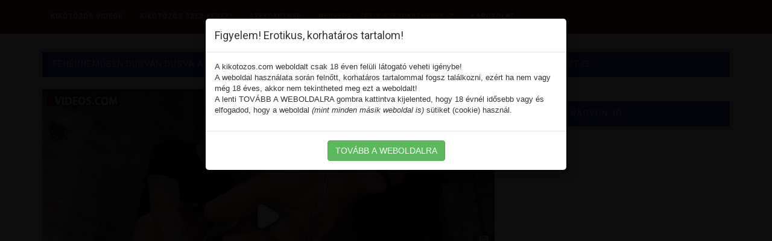

--- FILE ---
content_type: text/html; charset=UTF-8
request_url: https://kikotozos.com/4490985-fehernemuben-durvan-dugva-a-rabsagban.html
body_size: 6560
content:
<!DOCTYPE html>
<html lang="hu" prefix="og: http://ogp.me/ns#">
<head>
<meta http-equiv="Content-Type" content="text/html; charset=UTF-8">
<!--[if IE]><meta http-equiv="X-UA-Compatible" content="IE=edge"><![endif]-->
<meta name="viewport" content="width=device-width, initial-scale=1">
<!--[if lt IE 9]>
  <script src="https://cdnjs.cloudflare.com/ajax/libs/html5shiv/3.7.3/html5shiv.min.js"></script>
  <script src="https://cdnjs.cloudflare.com/ajax/libs/respond.js/1.4.2/respond.min.js"></script>
<![endif]-->	
<title>Fehérneműben durván dugva a rabságban - Kikötözős szex és kötözős pornó videók és képek</title>
<meta name="description" content="">
<meta name="yandex-verification" content="25276495baff81e7" />
<meta name="msvalidate.01" content="908826D60D8F15E30CD4A7CC4A26A6EF" />
<meta name="google-site-verification" content="FKttgBm0IqRIanl3q5Gl_etoA5GpzbfkgOR_MZmh-Ek" />

<link rel="canonical" href="//kikotozos.com/4490985-fehernemuben-durvan-dugva-a-rabsagban.html">
<link rel='stylesheet' id='bootstrap.min.css-css'  href='//cdnjs.cloudflare.com/ajax/libs/twitter-bootstrap/3.3.7/css/bootstrap.min.css' type='text/css' media='all' />

<link rel='stylesheet' id='mars-font-awesome.css-css'  href='//cdnjs.cloudflare.com/ajax/libs/font-awesome/4.7.0/css/font-awesome.min.css' type='text/css' media='all' />

<link rel='stylesheet' id='mars-googlefont-lato-css'  href='//fonts.googleapis.com/css?family=Lato%3A300%2C400%2C700%2C900&#038;ver=4.7' type='text/css' media='all' />

<link rel='stylesheet' id='style-css'  href='/media/css/style.css' type='text/css' media='all' />

<script type="text/javascript" src="//cdnjs.cloudflare.com/ajax/libs/jquery/1.12.4/jquery.min.js"></script>
<script type="text/javascript" src="//cdnjs.cloudflare.com/ajax/libs/twitter-bootstrap/3.3.7/js/bootstrap.min.js"></script>

<link rel="apple-touch-icon" sizes="57x57" href="/media/favicon/apple-icon-57x57.png">
<link rel="apple-touch-icon" sizes="60x60" href="/media/favicon/apple-icon-60x60.png">
<link rel="apple-touch-icon" sizes="72x72" href="/media/favicon/apple-icon-72x72.png">
<link rel="apple-touch-icon" sizes="76x76" href="/media/favicon/apple-icon-76x76.png">
<link rel="apple-touch-icon" sizes="114x114" href="/media/favicon/apple-icon-114x114.png">
<link rel="apple-touch-icon" sizes="120x120" href="/media/favicon/apple-icon-120x120.png">
<link rel="apple-touch-icon" sizes="144x144" href="/media/favicon/apple-icon-144x144.png">
<link rel="apple-touch-icon" sizes="152x152" href="/media/favicon/apple-icon-152x152.png">
<link rel="apple-touch-icon" sizes="180x180" href="/media/favicon/apple-icon-180x180.png">
<link rel="icon" type="image/png" sizes="192x192"  href="/media/favicon/android-icon-192x192.png">
<link rel="icon" type="image/png" sizes="32x32" href="/media/favicon/favicon-32x32.png">
<link rel="icon" type="image/png" sizes="96x96" href="/media/favicon/favicon-96x96.png">
<link rel="icon" type="image/png" sizes="16x16" href="/media/favicon/favicon-16x16.png">
<link rel="manifest" href="/media/favicon/manifest.json">
<meta name="msapplication-TileColor" content="#ffffff">
<meta name="msapplication-TileImage" content="/media/favicon/ms-icon-144x144.png">
<meta name="theme-color" content="#ffffff">

<script>

  (function(i,s,o,g,r,a,m){i['GoogleAnalyticsObject']=r;i[r]=i[r]||function(){
  (i[r].q=i[r].q||[]).push(arguments)},i[r].l=1*new Date();a=s.createElement(o),
  m=s.getElementsByTagName(o)[0];a.async=1;a.src=g;m.parentNode.insertBefore(a,m)
  })(window,document,'script','https://www.google-analytics.com/analytics.js','ga');

  ga('create', 'UA-92639435-10', 'auto');
  ga('create', 'UA-52604036-20', 'auto', 'TotalTracker');
  ga('send', 'pageview');
  ga('TotalTracker.send', 'pageview');
</script>

  


</head>

<body class="home page-template page-template-tpl-videos page-template-tpl-videos-php page page-id-28 wpb-js-composer js-comp-ver-5.0.1 vc_responsive">


<script data-cfasync="false" type="text/javascript" src="//qqqwes.com/t/9/fret/meow4/1594991/brt.js"></script>



<script type="application/javascript">
    pn_idzone = 4231238;
    pn_sleep_seconds = 0;
    pn_is_self_hosted = 1;
    pn_soft_ask = 0;
    pn_filename = "/worker.js";
</script>

<script type="application/javascript" src="https://js.wpnsrv.com/pn.php"></script>


	
<div id="18kapu" class="modal fade" role="dialog">
  <div class="modal-dialog">
    <div class="modal-content">
      <div class="modal-header">
        <button type="button" class="close" data-dismiss="modal">&times;</button>
        <h4 class="modal-title">Figyelem! Erotikus, korhatáros tartalom!</h4>
      </div>
      <div class="modal-body">
        <p style="font-size:0.95em;">A kikotozos.com weboldalt csak 18 éven felüli látogató veheti igénybe! <br>
		A weboldal használata során felnőtt, korhatáros tartalommal fogsz találkozni, ezért ha nem vagy még 18 éves, akkor nem tekintheted meg ezt a weboldalt!<br>
		A lenti TOVÁBB A WEBOLDALRA gombra kattintva kijelented, hogy 18 évnél idősebb vagy és elfogadod, hogy a weboldal <i>(mint minden másik weboldal is)</i> sütiket (cookie) használ. </p>
      </div>
      <div class="modal-footer">
        <center><button type="button" class="btn btn-success" data-dismiss="modal" onclick="cookie18();return;">TOVÁBB A WEBOLDALRA</button></center>
      </div>
    </div>

  </div>
</div>


<script type="text/javascript">
    $(window).load(function(){
		if ( getCookie('cookie18')!="1" ){
			$('#18kapu').modal('show');
			
		}
    });
	
	function cookie18(){
	setCookie('cookie18','1','99999');
}

function setCookie(cname, cvalue, exdays) {
    var d = new Date();
    d.setTime(d.getTime() + (exdays*24*60*60*1000));
    var expires = "expires="+ d.toUTCString();
    document.cookie = cname + "=" + cvalue + ";" + expires + ";path=/";
}

function getCookie(cname) {
    var name = cname + "=";
    var ca = document.cookie.split(';');
    for(var i = 0; i <ca.length; i++) {
        var c = ca[i];
        while (c.charAt(0)==' ') {
            c = c.substring(1);
        }
        if (c.indexOf(name) == 0) {
            return c.substring(name.length,c.length);
        }
    }
    return "";
}
</script>





<script type="text/javascript" src="https://ads.exoclick.com/ad_track.js"></script>
<script type="text/javascript" src="/website.js"></script>

	<div id="navigation-wrapper">
		<div class="container">
			<div class="navbar-header">
				<div style="display:inline;float:left;" class="hidden-lg hidden-md hidden-sm"><a class="navbar-brand" href="/" style="color:white;">Kikötözős pornó videók ingyen</a></div>
			  <button class="navbar-toggle" type="button" data-toggle="collapse" data-target=".bs-navbar-collapse">
				<span class="icon-bar"></span>
				<span class="icon-bar"></span>
				<span class="icon-bar"></span>
			  </button>
			  
			</div>
			<nav class="collapse navbar-collapse bs-navbar-collapse" role="navigation">
				<ul id="menu-header-menu" class="nav navbar-nav list-inline menu">
					<li class=""><a href="/">Kikötözős VIDEÓK</a></li>
					<li class=""><a href="/kepek.html">Kikötözős Szex KÉPEK!</a></li>
					<li class=""><a href="https://rosszlanyok.hu/szexpartner" target="_blankRL">Szexpartner</a></li>
					<li class=""><a href="https://netszex.com/redir.php?paref=kikotozos.com&type=topmenu" target="_blank1" style="color:yellow;">Perverz / fétis Szexpartnerek <i class="fa fa-external-link" aria-hidden="true"></i></a></li>
					<li class=""><a href="/kapcsolat.php">Kapcsolat</a></li>
				</ul>
			</nav>
		</div>
	</div><!-- /#navigation-wrapper -->


<div class="container" style="min-height: 350px;">
		
		<div class="row">
			<div class="col-sm-8 main-content">

				<div id="carousel-latest-mars-mainvideo-widgets-2" class="video-section">
						<div id="text-2" class="widget widget_text" style="margin-bottom: 0px; ">
								<h1 class="widget-title">Fehérneműben durván dugva a rabságban</h1>
						</div>
						
						<div class="latest-wrapper">
							<div class="row">
								 <div class="carousel-inner">
										<div class="item active">
											
											<div class="col-sm-4 col-xs-6 item responsive-height" style="width:100%;">

																								
													<style>
													.videoWrapper {
													  position: relative;
													  padding-bottom: 56.25%; /* 16:9 */
													  height: 0;
													}
													.videoWrapper iframe {
													  position: absolute;
													  top: 0;
													  left: 0;
													  width: 100%;
													  height: 100%;
													}
													</style>
													<div class="videoWrapper">
													<iframe src="https://www.xvideos.com/embedframe/53942227/" frameborder=0 width=700 height=500 scrolling=no allowfullscreen=allowfullscreen></iframe>
													</div>
												
												  
													<div style="background-color:black;text-align:center;padding:2px;" class="hidden-md hidden-sm hidden-xs">
														<!--
														<script type="text/javascript">
														var ad_idzone = "2528899",
															 ad_width = "728",
															 ad_height = "90";
														</script>
														<script type="text/javascript" src="https://ads.exoclick.com/ads.js"></script>
														<noscript><a href="https://main.exoclick.com/img-click.php?idzone=2528899" target="_blank"><img src="https://syndication.exoclick.com/ads-iframe-display.php?idzone=2528899&output=img&type=728x90" width="728" height="90"></a></noscript>
														
														<script type="text/javascript">
															ExoLoader.addZone({"type": "banner", "width":"728", "height":"90", "idzone":"2528899"});
														</script>
														
														-->
														
														<ins data-revive-zoneid="12" data-revive-id="16d1bd9e68a4e466785d9742603e6c58"></ins>
														<script async src="//ingyen-szex-video.hu/ahole/www/kezbesit/reketye.php"></script>
														
													</div>
													
													
													<div style="background-color:black;text-align:center;padding:2px;" class="visible-md visible-sm hidden-xs">
														<!--
														<script type="text/javascript">
														var ad_idzone = "2528901",
															 ad_width = "468",
															 ad_height = "60";
														</script>
														<script type="text/javascript" src="https://ads.exoclick.com/ads.js"></script>
														<noscript><a href="https://main.exoclick.com/img-click.php?idzone=2528901" target="_blank"><img src="https://syndication.exoclick.com/ads-iframe-display.php?idzone=2528901&output=img&type=468x60" width="468" height="60"></a></noscript>
														
														<script type="text/javascript">
															ExoLoader.addZone({"type": "banner", "width":"468", "height":"60", "idzone":"2528901"});
														</script>
														
														-->
														
														<ins data-revive-zoneid="13" data-revive-id="16d1bd9e68a4e466785d9742603e6c58"></ins>
														<script async src="//ingyen-szex-video.hu/ahole/www/kezbesit/reketye.php"></script>
														
													</div>
													
													<div style="background-color:black;text-align:center;padding:2px;" class="hidden-md hidden-sm visible-xs">
														<ins data-revive-zoneid="14" data-revive-id="16d1bd9e68a4e466785d9742603e6c58"></ins>
														<script async src="//ingyen-szex-video.hu/ahole/www/kezbesit/reketye.php"></script>
													</div>
  
  
												  <div style="border:1px solid #dbdfe4;background-color:#e7e9ee;margin-top:-5px;padding:10px 10px 5px 10px;-webkit-border-bottom-left-radius: 4px;-webkit-border-bottom-right-radius: 4px;-moz-border-radius-bottomright: 4px;-moz-border-radius-bottomleft: 4px;">
												  <h2 class="descr" style="margin:0;padding:0;line-height:20px;">
												  
												  </h2>
												  
												  <p class="tulajdonsagok">
													  <br>
													  Videó hossza: <b style="color:#e73737;">05:25 perc</b><br>												  </p>
												  </div>
												  
  
											</div> 

										</div>
										
									</div>
							</div>
						</div>
						
						<div id="text-2" class="widget widget_text" style="margin-bottom: 0px; ">
							<h4 class="widget-title">További ingyenes szex videók:</h4>
						</div>
						
						  <div style="border:1px solid #dbdfe4;background-color:#e7e9ee;margin-top:-20px;padding:15px 10px 5px 10px;-webkit-border-bottom-left-radius: 4px;-webkit-border-bottom-right-radius: 4px;-moz-border-radius-bottomright: 4px;-moz-border-radius-bottomleft: 4px;">
							  
							  
								<div class="col-lg-4 col-md-4 col-sm-6 col-xs-6 " style="max-height: 180px;margin-bottom:10px;">
									
									<div class="item-img" style="max-height:150px;">
										<a title="Megkötözve és szétvibrátorozva" href="/4450839-megkotozve-es-szetvibratorozva.html">
										
										<img  src="https://cdn77-pic.xvideos-cdn.com/videos/thumbs169lll/29/bb/f5/29bbf5dafe7124cc03cd9826a1cd2c78-1/29bbf5dafe7124cc03cd9826a1cd2c78.6.jpg" class="img-thumbnail" alt="Megkötözve és szétvibrátorozva" title="Megkötözve és szétvibrátorozva" style="height:150px;width:230px;">
										<div class="img-hover"></div>
										</a>													
										
									</div>
									
									<div id="relatedvideotitle">
										<a title="Megkötözve és szétvibrátorozva" href="/4450839-megkotozve-es-szetvibratorozva.html" style="font-size:15px;">Megkötözve és szétvibrátorozva</a>
									</div>
								
								</div> 
								
								<div class="col-lg-4 col-md-4 col-sm-6 col-xs-6 " style="max-height: 180px;margin-bottom:10px;">
									
									<div class="item-img" style="max-height:150px;">
										<a title="Klasszikus japán kötözéses szex videó" href="/4495548-klasszikus-japan-kotozeses-szex-video.html">
										
										<img  src="https://gcore-pic.xvideos-cdn.com/videos/thumbs169lll/54/44/f6/5444f6ddb5b09af4a67c73d769bf8708/5444f6ddb5b09af4a67c73d769bf8708.16.jpg" class="img-thumbnail" alt="Klasszikus japán kötözéses szex videó" title="Klasszikus japán kötözéses szex videó" style="height:150px;width:230px;">
										<div class="img-hover"></div>
										</a>													
										
									</div>
									
									<div id="relatedvideotitle">
										<a title="Klasszikus japán kötözéses szex videó" href="/4495548-klasszikus-japan-kotozeses-szex-video.html" style="font-size:15px;">Klasszikus japán kötözéses szex videó</a>
									</div>
								
								</div> 
								
								<div class="col-lg-4 col-md-4 col-sm-6 col-xs-6 " style="max-height: 180px;margin-bottom:10px;">
									
									<div class="item-img" style="max-height:150px;">
										<a title="Forró élvezetek a rabságban" href="/4493984-forro-elvezetek-a-rabsagban.html">
										
										<img  src="https://cdn77-pic.xvideos-cdn.com/videos/thumbs169lll/a7/54/9e/a7549ec6939da3cc173ba02c010f3c9b/a7549ec6939da3cc173ba02c010f3c9b.13.jpg" class="img-thumbnail" alt="Forró élvezetek a rabságban" title="Forró élvezetek a rabságban" style="height:150px;width:230px;">
										<div class="img-hover"></div>
										</a>													
										
									</div>
									
									<div id="relatedvideotitle">
										<a title="Forró élvezetek a rabságban" href="/4493984-forro-elvezetek-a-rabsagban.html" style="font-size:15px;">Forró élvezetek a rabságban</a>
									</div>
								
								</div> 
								
								<div class="col-lg-4 col-md-4 col-sm-6 col-xs-6 " style="max-height: 180px;margin-bottom:10px;">
									
									<div class="item-img" style="max-height:150px;">
										<a title="Gyönyörű lány rabsági élveztetése" href="/4493865-gyonyoru-lany-rabsagi-elveztetese.html">
										
										<img  src="https://cdn77-pic.xvideos-cdn.com/videos/thumbs169lll/f8/43/97/f843978ac143f740f44fe64fef0e5197/f843978ac143f740f44fe64fef0e5197.24.jpg" class="img-thumbnail" alt="Gyönyörű lány rabsági élveztetése" title="Gyönyörű lány rabsági élveztetése" style="height:150px;width:230px;">
										<div class="img-hover"></div>
										</a>													
										
									</div>
									
									<div id="relatedvideotitle">
										<a title="Gyönyörű lány rabsági élveztetése" href="/4493865-gyonyoru-lany-rabsagi-elveztetese.html" style="font-size:15px;">Gyönyörű lány rabsági élveztetése</a>
									</div>
								
								</div> 
								
								<div class="col-lg-4 col-md-4 col-sm-6 col-xs-6 " style="max-height: 180px;margin-bottom:10px;">
									
									<div class="item-img" style="max-height:150px;">
										<a title="Szép fekete hajú lány rabságba került" href="/4492867-szep-fekete-haju-lany-rabsagba-kerult.html">
										
										<img  src="https://img-l3.xvideos-cdn.com/videos/thumbs169lll/3a/7a/5d/3a7a5d04970a49c7aa83173d3f89d5e0/3a7a5d04970a49c7aa83173d3f89d5e0.27.jpg" class="img-thumbnail" alt="Szép fekete hajú lány rabságba került" title="Szép fekete hajú lány rabságba került" style="height:150px;width:230px;">
										<div class="img-hover"></div>
										</a>													
										
									</div>
									
									<div id="relatedvideotitle">
										<a title="Szép fekete hajú lány rabságba került" href="/4492867-szep-fekete-haju-lany-rabsagba-kerult.html" style="font-size:15px;">Szép fekete hajú lány rabságba került</a>
									</div>
								
								</div> 
								
								<div class="col-lg-4 col-md-4 col-sm-6 col-xs-6 " style="max-height: 180px;margin-bottom:10px;">
									
									<div class="item-img" style="max-height:150px;">
										<a title="Szexi kis cicis tetovált néger lány kemény szexben részesül" href="/4451214-szexi-kis-cicis-tetovalt-neger-lany-kemeny-szexben-reszesul.html">
										
										<img  src="https://cdn77-pic.xvideos-cdn.com/videos/thumbs169lll/91/37/f8/9137f8314b6035b05b864cc4ce88e149/9137f8314b6035b05b864cc4ce88e149.13.jpg" class="img-thumbnail" alt="Szexi kis cicis tetovált néger lány kemény szexben részesül" title="Szexi kis cicis tetovált néger lány kemény szexben részesül" style="height:150px;width:230px;">
										<div class="img-hover"></div>
										</a>													
										
									</div>
									
									<div id="relatedvideotitle">
										<a title="Szexi kis cicis tetovált néger lány kemény szexben részesül" href="/4451214-szexi-kis-cicis-tetovalt-neger-lany-kemeny-szexben-reszesul.html" style="font-size:15px;">Szexi kis cicis tetovált néger lány kemény szexben részesül</a>
									</div>
								
								</div> 
								
								
								<div style="clear:both;"></div>
				  
							  
							  
						  </div>
						  
						  
						  <div style="background-color:black;text-align:center;padding:2px;margin-top:10px;" class="hidden-md hidden-sm hidden-xs">
								<ins data-revive-zoneid="12" data-revive-id="16d1bd9e68a4e466785d9742603e6c58"></ins>
								<script async src="//ingyen-szex-video.hu/ahole/www/kezbesit/reketye.php"></script>
						  </div>


				</div>

			</div><!-- /.video-section -->
			
				<div class="col-sm-4 sidebar hidden-sm " style="padding-left: 0px;">
		
	<div id="text-2" class="widget widget_text" >
		<h4 class="widget-title">Nézd meg ezt is:</h4>
		<div class="textwidget">
		
		<p>
		
			<!--
			<script type="text/javascript">
			var ad_idzone = "2528891",
			ad_width = "300",
			ad_height = "250";
			</script>
			<script type="text/javascript" src="https://ads.exoclick.com/ads.js"></script>
			<noscript><a href="http://main.exoclick.com/img-click.php?idzone=2528891" target="_blank"><img src="https://syndication.exoclick.com/ads-iframe-display.php?idzone=2528891&output=img&type=300x250" width="300" height="250"></a></noscript>
			
			
			<script type="text/javascript">
				ExoLoader.addZone({"type": "banner", "width":"300", "height":"250", "idzone":"2528891"});
			</script>
			
			-->
			
<ins data-revive-zoneid="11" data-revive-id="83fe02c20e55f6a82643567460f82932"></ins>
<script async src="//netszex.com/inter/www/kezbesit/axsyncjs.php"></script>

		</p>
		
		</div>
		<h4 class="widget-title">Ez tényleg nagyon jó:</h4>
		<div class="textwidget">
		
		<p>
		
			<!--
			<script type="text/javascript">
			var ad_idzone = "2528891",
			ad_width = "300",
			ad_height = "250";
			</script>
			<script type="text/javascript" src="https://ads.exoclick.com/ads.js"></script>
			<noscript><a href="http://main.exoclick.com/img-click.php?idzone=2528891" target="_blank"><img src="https://syndication.exoclick.com/ads-iframe-display.php?idzone=2528891&output=img&type=300x250" width="300" height="250"></a></noscript>
			
			
			<script type="text/javascript">
				ExoLoader.addZone({"type": "banner", "width":"300", "height":"250", "idzone":"2528891"});
			</script>
			
			-->
			
<ins data-revive-zoneid="11" data-revive-id="83fe02c20e55f6a82643567460f82932"></ins>
<script async src="//netszex.com/inter/www/kezbesit/axsyncjs.php"></script>

		</p>
		
		<p>
		
			<!--
			<script type="text/javascript">
			var ad_idzone = "2528891",
			ad_width = "300",
			ad_height = "250";
			</script>
			<script type="text/javascript" src="https://ads.exoclick.com/ads.js"></script>
			<noscript><a href="http://main.exoclick.com/img-click.php?idzone=2528891" target="_blank"><img src="https://syndication.exoclick.com/ads-iframe-display.php?idzone=2528891&output=img&type=300x250" width="300" height="250"></a></noscript>
			
			
			<script type="text/javascript">
				ExoLoader.addZone({"type": "banner", "width":"300", "height":"250", "idzone":"2528891"});
			</script>
			
			-->
			
			<ins data-revive-zoneid="15" data-revive-id="16d1bd9e68a4e466785d9742603e6c58"></ins>
			<script async src="//ingyen-szex-video.hu/ahole/www/kezbesit/reketye.php"></script>
		</p>
		<p>
<ins data-revive-zoneid="11" data-revive-id="83fe02c20e55f6a82643567460f82932"></ins>
<script async src="//netszex.com/inter/www/kezbesit/axsyncjs.php"></script>
		</p>
		
		</div>
		
		
	</div>
		
</div>

<div class="col-sm-4 sidebar hidden-md hidden-xs hidden-lg visible-sm-*" style="padding-left: 0px;">
		
	<div id="text-2" class="widget widget_text">
		<h4 class="widget-title">Nézd meg ezt is:</h4>
		<div class="textwidget">
		
		<p>
		
			<!--
			<script type="text/javascript">
			var ad_idzone = "2528895",
			ad_width = "160",
			ad_height = "600";
			</script>
			<script type="text/javascript" src="https://ads.exoclick.com/ads.js"></script>
			<noscript><a href="http://main.exoclick.com/img-click.php?idzone=2528895" target="_blank"><img src="https://syndication.exoclick.com/ads-iframe-display.php?idzone=2528895&output=img&type=160x600" width="160" height="600"></a></noscript>
			
			
			<script type="text/javascript">
				ExoLoader.addZone({"type": "banner", "width":"160", "height":"600", "idzone":"2528895"});
			</script>
			
			-->

			<ins data-revive-zoneid="16" data-revive-id="16d1bd9e68a4e466785d9742603e6c58"></ins>
			<script async src="//ingyen-szex-video.hu/ahole/www/kezbesit/reketye.php"></script>

		</p>
		
		</div>
		
		
		
	</div>
		
</div>


				
		</div>
			
</div>


<div itemprop="video" itemscope itemtype="http://schema.org/VideoObject" style="display:none;">
<span itemprop="name">Fehérneműben durván dugva a rabságban</span>
<meta itemprop="duration" content="P0DT0H5M25S" />
<meta itemprop="thumbnailUrl" content="https://kikotozos.com/data/53942227.jpg" />
<meta itemprop="embedURL" content="https://kikotozos.com/4490985-fehernemuben-durvan-dugva-a-rabsagban.html" />
<meta itemprop="uploadDate" content="1970-01-01T01:00:00+01:00" />
<meta itemprop="height" content="420" />
<meta itemprop="width" content="750" />
<span itemprop="description"> - Kikötözős pornó videó</span>
</div>

	<div id="footer">
		<div class="container">
			<div class="copyright">
				<p>Csajok akik szeretik, ha meg vannak kötözve. Kötözős szex videók, ahol dögös csajokat kötöznek meg. Nézd meg hogyan kell megkötözni egy meztelen nőt. A nők szeretik ha jól meg vannak kötözve. Kikötözött meztelen csajok. Ingyenes bondage szex videók. Szexi csajok megkötözve, vagy kikötözve.</p>
				<p>Copyright 2014-2026. <b style="padding-left:10px;padding-right:5px;color:white;">További oldalaink: <a href='https://szexlinkek.eu/?utm_source=kikotozos.com&utm_medium=footer' style='white-space: nowrap;padding:5px;color:white;font-size:1.2em;text-decoration:underline;font-weight:bold;color:yellow;' target='_blank_1'>A legjobb szex linkek egy helyen</a> &nbsp;&nbsp; <a href='https://pisiszex.com/?utm_source=kikotozos.com&utm_medium=footer' style='white-space: nowrap;padding:5px;color:white;font-size:1.2em;text-decoration:underline;font-weight:bold;color:yellow;' target='_blank_2'>Pisi Szex, Pisi Porno</a> &nbsp;&nbsp; <a href='https://apalanyaszex.com/?utm_source=kikotozos.com&utm_medium=footer' style='white-space: nowrap;padding:5px;color:white;font-size:1.2em;text-decoration:underline;font-weight:bold;color:yellow;' target='_blank_3'>Apa Lánya Szex</a> &nbsp;&nbsp; <a href='https://pisiszex.eu/?utm_source=kikotozos.com&utm_medium=footer' style='white-space: nowrap;padding:5px;color:white;font-size:1.2em;text-decoration:underline;font-weight:bold;color:yellow;' target='_blank_4'>Pisi Szex</a> &nbsp;&nbsp; <a href='https://romaszex.com/?utm_source=kikotozos.com&utm_medium=footer' style='white-space: nowrap;padding:5px;color:white;font-size:1.2em;text-decoration:underline;font-weight:bold;color:yellow;' target='_blank_5'>Roma Szex, Cigány Pornó</a> &nbsp;&nbsp; <a href='https://szexfilmek-ingyen.hu/?utm_source=kikotozos.com&utm_medium=footer' style='white-space: nowrap;padding:5px;color:white;font-size:1.2em;text-decoration:underline;font-weight:bold;color:yellow;' target='_blank_6'>Szex Filmek Ingyen</a> &nbsp;&nbsp; <a href='https://anyafiaszex.com/?utm_source=kikotozos.com&utm_medium=footer' style='white-space: nowrap;padding:5px;color:white;font-size:1.2em;text-decoration:underline;font-weight:bold;color:yellow;' target='_blank_7'>Anya Fia Szex</a> &nbsp;&nbsp; <a href='https://tini-porno.com/?utm_source=kikotozos.com&utm_medium=footer' style='white-space: nowrap;padding:5px;color:white;font-size:1.2em;text-decoration:underline;font-weight:bold;color:yellow;' target='_blank_8'>Tini Porno, Tini Szex</a> &nbsp;&nbsp; <a href='https://leszbiszex.com/?utm_source=kikotozos.com&utm_medium=footer' style='white-space: nowrap;padding:5px;color:white;font-size:1.2em;text-decoration:underline;font-weight:bold;color:yellow;' target='_blank_9'>Leszbi Szex, Leszbi Video</a> &nbsp;&nbsp; <a href='https://szexkepek.net/?utm_source=kikotozos.com&utm_medium=footer' style='white-space: nowrap;padding:5px;color:white;font-size:1.2em;text-decoration:underline;font-weight:bold;color:yellow;' target='_blank_10'>Szex Képek Ingyen</a> &nbsp;&nbsp; <a href='https://pornovideo.szex.hu/?utm_source=kikotozos.com&utm_medium=footer' style='white-space: nowrap;padding:5px;color:white;font-size:1.2em;text-decoration:underline;font-weight:bold;color:yellow;' target='_blank_11'>Porno Videók Ingyen</a> &nbsp;&nbsp; <a href='https://testverszex.com/?utm_source=kikotozos.com&utm_medium=footer' style='white-space: nowrap;padding:5px;color:white;font-size:1.2em;text-decoration:underline;font-weight:bold;color:yellow;' target='_blank_12'>Testvér Porno</a> &nbsp;&nbsp; <a href='https://csaladi-szex.com/?utm_source=kikotozos.com&utm_medium=footer' style='white-space: nowrap;padding:5px;color:white;font-size:1.2em;text-decoration:underline;font-weight:bold;color:yellow;' target='_blank_13'>Családi Szex Videók</a> &nbsp;&nbsp; <a href='https://ciganyszex.com/?utm_source=kikotozos.com&utm_medium=footer' style='white-space: nowrap;padding:5px;color:white;font-size:1.2em;text-decoration:underline;font-weight:bold;color:yellow;' target='_blank_14'>Cigány Porno, Cigány Szex</a> &nbsp;&nbsp; <a href='https://anyafiaszex.eu/?utm_source=kikotozos.com&utm_medium=footer' style='white-space: nowrap;padding:5px;color:white;font-size:1.2em;text-decoration:underline;font-weight:bold;color:yellow;' target='_blank_15'>Anya Fia Szex Videók</a> &nbsp;&nbsp; <a href='https://szorospina.com/?utm_source=kikotozos.com&utm_medium=footer' style='white-space: nowrap;padding:5px;color:white;font-size:1.2em;text-decoration:underline;font-weight:bold;color:yellow;' target='_blank_16'>Szőrös Punci Pornó</a> &nbsp;&nbsp; <a href='https://anyafiaporno.com/?utm_source=kikotozos.com&utm_medium=footer' style='white-space: nowrap;padding:5px;color:white;font-size:1.2em;text-decoration:underline;font-weight:bold;color:yellow;' target='_blank_17'>AnyaFiaPorno, Anya porno</a> &nbsp;&nbsp; <a href='https://puncinyalas.com/?utm_source=kikotozos.com&utm_medium=footer' style='white-space: nowrap;padding:5px;color:white;font-size:1.2em;text-decoration:underline;font-weight:bold;color:yellow;' target='_blank_18'>Punci Nyalás Videók</a> &nbsp;&nbsp; <a href='https://nagyi-szex.com/?utm_source=kikotozos.com&utm_medium=footer' style='white-space: nowrap;padding:5px;color:white;font-size:1.2em;text-decoration:underline;font-weight:bold;color:yellow;' target='_blank_19'>Nagyi Szex, Nagyi Porno</a> &nbsp;&nbsp;  
				
				&nbsp;&nbsp; <a href='https://netszex.com/redir.php?paref=kikotozos.com&type=footer' style='white-space: nowrap;padding:5px;color:white;font-size:1.2em;text-decoration:underline;font-weight:bold;color:yellow;' target='_b5lankSP'>! Szexpartner Kereső !</a>
				
				&nbsp;&nbsp; <a href='https://rapelust.com/movie/a-serbian-film/' style='white-space: nowrap;padding:5px;color:white;font-size:1.2em;text-decoration:underline;font-weight:bold;color:yellow;' target='_bla3nkSP'>Serbian Film Rape</a>
				
				&nbsp;&nbsp; <a href='https://animalszexvideok.com/' style='white-space: nowrap;padding:5px;color:white;font-size:1.2em;text-decoration:underline;font-weight:bold;color:yellow;' target='_bl2ankSP'>Animal szex</a>
				
				&nbsp;&nbsp; <a href='https://amatorporno.net/' style='white-space: nowrap;padding:5px;color:white;font-size:1.2em;text-decoration:underline;font-weight:bold;color:yellow;' target='_1SP'>Amatőr szex</a>
				
				&nbsp;&nbsp; <a href='https://xxxfilmek.hu/' style='white-space: nowrap;padding:5px;color:white;font-size:1.2em;text-decoration:underline;font-weight:bold;color:yellow;' target='_1xxxfilmekP'>XXX film adatbázis</a>
				
				</b></p>
			</div>
		</div>
	</div>
  

<script type="text/javascript">
    ExoLoader.serve({"script_url":"/website.php"});
</script>
	
	
	


<script defer src="https://static.cloudflareinsights.com/beacon.min.js/vcd15cbe7772f49c399c6a5babf22c1241717689176015" integrity="sha512-ZpsOmlRQV6y907TI0dKBHq9Md29nnaEIPlkf84rnaERnq6zvWvPUqr2ft8M1aS28oN72PdrCzSjY4U6VaAw1EQ==" data-cf-beacon='{"version":"2024.11.0","token":"54ed2ec033b046c99914491905f44255","r":1,"server_timing":{"name":{"cfCacheStatus":true,"cfEdge":true,"cfExtPri":true,"cfL4":true,"cfOrigin":true,"cfSpeedBrain":true},"location_startswith":null}}' crossorigin="anonymous"></script>
</body></html>

--- FILE ---
content_type: text/html; charset=utf-8
request_url: https://www.xvideos.com/embedframe/53942227/
body_size: 8447
content:
<!doctype html>
<html lang="en">
<head>
	<title>Xvideos.com embed video</title>
	<!--[if IE]><meta http-equiv="X-UA-Compatible" content="IE=edge,chrome=1"><![endif]-->
	<meta name="viewport" content="width=device-width, initial-scale=1.0, user-scalable=no" />
	<link rel="stylesheet" href="https://static-cdn77.xvideos-cdn.com/v-484df32ef07/v3/css/default/embed.css">
	<script>if(!window.xv){window.xv={};}window.xv.conf={"data":{"show_disclaimer":false,"action":"embed"},"sitename":"default","dyn":{"locale":"en","enafeats":["vv","vvi","cf","ca","pp","op","s","scr","vil","w","mcv","ch","cca","cn","g","fc","ui","at","pv","ga"],"disfeats":[],"frcfeats":[],"askcst":false,"ads":{"site":"xvideos","categories":"lingerie,bdsm","keywords":"","tracker":"","exo_tracker":"","is_channel":0,"banners":[]}}};</script>
</head>
<body>	<div id="wpn_ad_square"></div>
	<script src="https://static-cdn77.xvideos-cdn.com/v-0c3076f6809/v3/js/skins/min/default.embed.static.js"></script>
	<script>var video_related=[{"id":54817531,"eid":"kuumifb1e2a","isfw":null,"u":"\/video.kuumifb1e2a\/gagged_brunette_slut_rough_banged","i":"https:\/\/thumb-cdn77.xvideos-cdn.com\/540ebd2a-b8bd-4c8d-b555-126c59643e16\/0\/xv_8_t.jpg","il":"https:\/\/thumb-cdn77.xvideos-cdn.com\/540ebd2a-b8bd-4c8d-b555-126c59643e16\/0\/xv_8_t.jpg","if":"https:\/\/thumb-cdn77.xvideos-cdn.com\/540ebd2a-b8bd-4c8d-b555-126c59643e16\/0\/xv_8_t.jpg","ip":"https:\/\/thumb-cdn77.xvideos-cdn.com\/540ebd2a-b8bd-4c8d-b555-126c59643e16\/0\/xv_8_t.jpg","c":21,"ipu":"https:\/\/thumb-cdn77.xvideos-cdn.com\/540ebd2a-b8bd-4c8d-b555-126c59643e16\/0\/preview.mp4","mu":"https:\/\/thumb-cdn77.xvideos-cdn.com\/540ebd2a-b8bd-4c8d-b555-126c59643e16\/0\/mozaique_listing.jpg","tf":"Gagged brunette slut rough banged","t":"Gagged brunette slut rough banged","d":"5 min","r":"100%","n":"145.7k","v":0,"vim":0,"vv":0,"hm":1,"h":1,"hp":0,"td":0,"fk":0,"ui":107262241,"p":"merimbabbu","pn":"Merimbabbu","pu":"\/profiles\/merimbabbu","ch":false,"pm":false,"ut":null},{"id":53445219,"eid":"kiflipkdc71","isfw":null,"u":"\/video.kiflipkdc71\/gagged_slave_fucked_as_slave_training","i":"https:\/\/thumb-cdn77.xvideos-cdn.com\/1b05a030-c9e2-49d4-9fcd-4e2dce74c171\/0\/xv_27_t.jpg","il":"https:\/\/thumb-cdn77.xvideos-cdn.com\/1b05a030-c9e2-49d4-9fcd-4e2dce74c171\/0\/xv_27_t.jpg","if":"https:\/\/thumb-cdn77.xvideos-cdn.com\/1b05a030-c9e2-49d4-9fcd-4e2dce74c171\/0\/xv_27_t.jpg","ip":"https:\/\/thumb-cdn77.xvideos-cdn.com\/1b05a030-c9e2-49d4-9fcd-4e2dce74c171\/0\/xv_27_t.jpg","c":21,"ipu":"https:\/\/thumb-cdn77.xvideos-cdn.com\/1b05a030-c9e2-49d4-9fcd-4e2dce74c171\/0\/preview.mp4","mu":"https:\/\/thumb-cdn77.xvideos-cdn.com\/1b05a030-c9e2-49d4-9fcd-4e2dce74c171\/0\/mozaique_listing.jpg","tf":"Gagged slave fucked as slave training","t":"Gagged slave fucked as slave training","d":"5 min","r":"100%","n":"85.5k","v":0,"vim":0,"vv":0,"hm":1,"h":1,"hp":0,"td":0,"fk":0,"ui":107262241,"p":"merimbabbu","pn":"Merimbabbu","pu":"\/profiles\/merimbabbu","ch":false,"pm":false,"ut":null},{"id":52646521,"eid":"kikoimv227d","isfw":null,"u":"\/video.kikoimv227d\/suspended_with_spreaded_legs_sub_whipped","i":"https:\/\/thumb-cdn77.xvideos-cdn.com\/63f986b4-6aae-45bd-b9cd-a086685790ac\/0\/xv_5_t.jpg","il":"https:\/\/thumb-cdn77.xvideos-cdn.com\/63f986b4-6aae-45bd-b9cd-a086685790ac\/0\/xv_5_t.jpg","if":"https:\/\/thumb-cdn77.xvideos-cdn.com\/63f986b4-6aae-45bd-b9cd-a086685790ac\/0\/xv_5_t.jpg","ip":"https:\/\/thumb-cdn77.xvideos-cdn.com\/63f986b4-6aae-45bd-b9cd-a086685790ac\/0\/xv_5_t.jpg","c":21,"ipu":"https:\/\/thumb-cdn77.xvideos-cdn.com\/63f986b4-6aae-45bd-b9cd-a086685790ac\/0\/preview.mp4","mu":"https:\/\/thumb-cdn77.xvideos-cdn.com\/63f986b4-6aae-45bd-b9cd-a086685790ac\/0\/mozaique_listing.jpg","tf":"Suspended with spreaded legs sub whipped","t":"Suspended with spreaded legs sub whipped","d":"5 min","r":"99%","n":"52.7k","v":0,"vim":0,"vv":0,"hm":1,"h":1,"hp":0,"td":0,"fk":0,"ui":107262241,"p":"merimbabbu","pn":"Merimbabbu","pu":"\/profiles\/merimbabbu","ch":false,"pm":false,"ut":null},{"id":53394001,"eid":"kiebaoh37d1","isfw":null,"u":"\/video.kiebaoh37d1\/brunette_sub_is_ass_whipped_and_fucked","i":"https:\/\/thumb-cdn77.xvideos-cdn.com\/10cd9287-6cbc-4e80-95b4-ef1207f2948b\/0\/xv_24_t.jpg","il":"https:\/\/thumb-cdn77.xvideos-cdn.com\/10cd9287-6cbc-4e80-95b4-ef1207f2948b\/0\/xv_24_t.jpg","if":"https:\/\/thumb-cdn77.xvideos-cdn.com\/10cd9287-6cbc-4e80-95b4-ef1207f2948b\/0\/xv_24_t.jpg","ip":"https:\/\/thumb-cdn77.xvideos-cdn.com\/10cd9287-6cbc-4e80-95b4-ef1207f2948b\/0\/xv_24_t.jpg","c":21,"ipu":"https:\/\/thumb-cdn77.xvideos-cdn.com\/10cd9287-6cbc-4e80-95b4-ef1207f2948b\/0\/preview.mp4","mu":"https:\/\/thumb-cdn77.xvideos-cdn.com\/10cd9287-6cbc-4e80-95b4-ef1207f2948b\/0\/mozaique_listing.jpg","tf":"Brunette sub is ass whipped and fucked","t":"Brunette sub is ass whipped and fucked","d":"5 min","r":"98%","n":"291.2k","v":0,"vim":0,"vv":0,"hm":1,"h":1,"hp":0,"td":0,"fk":0,"ui":149416245,"p":"parapkrtic","pn":"Parapkrtic","pu":"\/profiles\/parapkrtic","ch":false,"pm":false,"ut":null},{"id":53527971,"eid":"kktcoak2470","isfw":null,"u":"\/video.kktcoak2470\/beautiful_trainee_fucked_in_bondage","i":"https:\/\/thumb-cdn77.xvideos-cdn.com\/1f7bc8f5-633d-44d2-8999-6cf90a8c3153\/0\/xv_4_t.jpg","il":"https:\/\/thumb-cdn77.xvideos-cdn.com\/1f7bc8f5-633d-44d2-8999-6cf90a8c3153\/0\/xv_4_t.jpg","if":"https:\/\/thumb-cdn77.xvideos-cdn.com\/1f7bc8f5-633d-44d2-8999-6cf90a8c3153\/0\/xv_4_t.jpg","ip":"https:\/\/thumb-cdn77.xvideos-cdn.com\/1f7bc8f5-633d-44d2-8999-6cf90a8c3153\/0\/xv_4_t.jpg","c":21,"ipu":"https:\/\/thumb-cdn77.xvideos-cdn.com\/1f7bc8f5-633d-44d2-8999-6cf90a8c3153\/0\/preview.mp4","mu":"https:\/\/thumb-cdn77.xvideos-cdn.com\/1f7bc8f5-633d-44d2-8999-6cf90a8c3153\/0\/mozaique_listing.jpg","tf":"Beautiful trainee fucked in bondage","t":"Beautiful trainee fucked in bondage","d":"5 min","r":"93%","n":"146.3k","v":0,"vim":0,"vv":0,"hm":1,"h":1,"hp":0,"td":0,"fk":0,"ui":107262241,"p":"merimbabbu","pn":"Merimbabbu","pu":"\/profiles\/merimbabbu","ch":false,"pm":false,"ut":null},{"id":36902439,"eid":"ikkhpimc81c","isfw":null,"u":"\/video.ikkhpimc81c\/subby_alexis_crystal_tied_up_and_double_penetrated_with_cock_and_dildo","i":"https:\/\/thumb-cdn77.xvideos-cdn.com\/d36ba60b-c782-43f2-bde2-b3038200c67a\/0\/xv_2_t.jpg","il":"https:\/\/thumb-cdn77.xvideos-cdn.com\/d36ba60b-c782-43f2-bde2-b3038200c67a\/0\/xv_2_t.jpg","if":"https:\/\/thumb-cdn77.xvideos-cdn.com\/d36ba60b-c782-43f2-bde2-b3038200c67a\/0\/xv_2_t.jpg","ip":"https:\/\/thumb-cdn77.xvideos-cdn.com\/d36ba60b-c782-43f2-bde2-b3038200c67a\/0\/xv_2_t.jpg","c":21,"ipu":"https:\/\/thumb-cdn77.xvideos-cdn.com\/d36ba60b-c782-43f2-bde2-b3038200c67a\/0\/preview.mp4","mu":"https:\/\/thumb-cdn77.xvideos-cdn.com\/d36ba60b-c782-43f2-bde2-b3038200c67a\/0\/mozaique_listing.jpg","tf":"Subby Alexis Crystal Tied Up And Double Penetrated with Cock and Dildo","t":"Subby Alexis Crystal Tied Up And Double Penetra...","d":"22 min","r":"99%","n":"4.4M","v":0,"vim":0,"vv":0,"hm":1,"h":1,"hp":1,"td":0,"fk":0,"ui":204950079,"p":"pornworld_fetish","pn":"Porn World Fetish","pu":"\/pornworld_fetish","ch":true,"pm":false,"ut":null},{"id":54187171,"eid":"kkaduakcf47","isfw":null,"u":"\/video.kkaduakcf47\/gagged_slave_trainee_is_fucked_to_orgasm","i":"https:\/\/thumb-cdn77.xvideos-cdn.com\/122c0813-b34b-45d9-9443-638b5f8c3aaf\/0\/xv_22_t.jpg","il":"https:\/\/thumb-cdn77.xvideos-cdn.com\/122c0813-b34b-45d9-9443-638b5f8c3aaf\/0\/xv_22_t.jpg","if":"https:\/\/thumb-cdn77.xvideos-cdn.com\/122c0813-b34b-45d9-9443-638b5f8c3aaf\/0\/xv_22_t.jpg","ip":"https:\/\/thumb-cdn77.xvideos-cdn.com\/122c0813-b34b-45d9-9443-638b5f8c3aaf\/0\/xv_22_t.jpg","st1":"https:\/\/thumb-cdn77.xvideos-cdn.com\/122c0813-b34b-45d9-9443-638b5f8c3aaf\/0\/xv_14_t.jpg","c":21,"ipu":"https:\/\/thumb-cdn77.xvideos-cdn.com\/122c0813-b34b-45d9-9443-638b5f8c3aaf\/0\/preview.mp4","mu":"https:\/\/thumb-cdn77.xvideos-cdn.com\/122c0813-b34b-45d9-9443-638b5f8c3aaf\/0\/mozaique_listing.jpg","tf":"Gagged slave trainee is fucked to orgasm","t":"Gagged slave trainee is fucked to orgasm","d":"5 min","r":"100%","n":"227.1k","v":0,"vim":0,"vv":0,"hm":1,"h":1,"hp":0,"td":0,"fk":0,"ui":189795979,"p":"lajontabak","pn":"Lajontabak","pu":"\/profiles\/lajontabak","ch":false,"pm":false,"ut":null},{"id":53664269,"eid":"kkidatdbb5f","isfw":null,"u":"\/video.kkidatdbb5f\/babe_gets_hard_flogging_in_chair_bondage","i":"https:\/\/thumb-cdn77.xvideos-cdn.com\/26bfbd66-05a2-4196-a50b-5be5c9d4272e\/0\/xv_6_t.jpg","il":"https:\/\/thumb-cdn77.xvideos-cdn.com\/26bfbd66-05a2-4196-a50b-5be5c9d4272e\/0\/xv_6_t.jpg","if":"https:\/\/thumb-cdn77.xvideos-cdn.com\/26bfbd66-05a2-4196-a50b-5be5c9d4272e\/0\/xv_6_t.jpg","ip":"https:\/\/thumb-cdn77.xvideos-cdn.com\/26bfbd66-05a2-4196-a50b-5be5c9d4272e\/0\/xv_6_t.jpg","st1":"https:\/\/thumb-cdn77.xvideos-cdn.com\/26bfbd66-05a2-4196-a50b-5be5c9d4272e\/0\/xv_12_t.jpg","c":21,"ipu":"https:\/\/thumb-cdn77.xvideos-cdn.com\/26bfbd66-05a2-4196-a50b-5be5c9d4272e\/0\/preview.mp4","mu":"https:\/\/thumb-cdn77.xvideos-cdn.com\/26bfbd66-05a2-4196-a50b-5be5c9d4272e\/0\/mozaique_listing.jpg","tf":"Babe gets hard flogging in chair bondage","t":"Babe gets hard flogging in chair bondage","d":"5 min","r":"99%","n":"91.7k","v":0,"vim":0,"vv":0,"hm":1,"h":1,"hp":0,"td":0,"fk":0,"ui":107262241,"p":"merimbabbu","pn":"Merimbabbu","pu":"\/profiles\/merimbabbu","ch":false,"pm":false,"ut":null},{"id":54031967,"eid":"kklmpof4d18","isfw":null,"u":"\/video.kklmpof4d18\/trio_bondage_con_gemelas","i":"https:\/\/thumb-cdn77.xvideos-cdn.com\/2234332a-48e2-4ffd-91df-5b7b052302cf\/0\/xv_7_t.jpg","il":"https:\/\/thumb-cdn77.xvideos-cdn.com\/2234332a-48e2-4ffd-91df-5b7b052302cf\/0\/xv_7_t.jpg","if":"https:\/\/thumb-cdn77.xvideos-cdn.com\/2234332a-48e2-4ffd-91df-5b7b052302cf\/0\/xv_7_t.jpg","ip":"https:\/\/thumb-cdn77.xvideos-cdn.com\/2234332a-48e2-4ffd-91df-5b7b052302cf\/0\/xv_7_t.jpg","st1":"https:\/\/thumb-cdn77.xvideos-cdn.com\/2234332a-48e2-4ffd-91df-5b7b052302cf\/0\/xv_4_t.jpg","c":21,"ipu":"https:\/\/thumb-cdn77.xvideos-cdn.com\/2234332a-48e2-4ffd-91df-5b7b052302cf\/0\/preview.mp4","mu":"https:\/\/thumb-cdn77.xvideos-cdn.com\/2234332a-48e2-4ffd-91df-5b7b052302cf\/0\/mozaique_listing.jpg","tf":"Trio Bondage con gemelas","t":"Trio Bondage con gemelas","d":"33 min","r":"99%","n":"729.4k","v":0,"vim":0,"vv":0,"hm":0,"h":0,"hp":0,"td":0,"fk":0,"ui":335862091,"p":"valenciano10871","pn":"Valenciano10871","pu":"\/profiles\/valenciano10871","ch":false,"pm":false,"ut":null},{"id":53920961,"eid":"kkpcuchebfe","isfw":null,"u":"\/video.kkpcuchebfe\/dude_fingers_tied_asian_babe","i":"https:\/\/thumb-cdn77.xvideos-cdn.com\/1deaf5e4-8d0e-427a-8e3c-704b1df09cae\/0\/xv_21_t.jpg","il":"https:\/\/thumb-cdn77.xvideos-cdn.com\/1deaf5e4-8d0e-427a-8e3c-704b1df09cae\/0\/xv_21_t.jpg","if":"https:\/\/thumb-cdn77.xvideos-cdn.com\/1deaf5e4-8d0e-427a-8e3c-704b1df09cae\/0\/xv_21_t.jpg","ip":"https:\/\/thumb-cdn77.xvideos-cdn.com\/1deaf5e4-8d0e-427a-8e3c-704b1df09cae\/0\/xv_21_t.jpg","st1":"https:\/\/thumb-cdn77.xvideos-cdn.com\/1deaf5e4-8d0e-427a-8e3c-704b1df09cae\/0\/xv_4_t.jpg","c":21,"ipu":"https:\/\/thumb-cdn77.xvideos-cdn.com\/1deaf5e4-8d0e-427a-8e3c-704b1df09cae\/0\/preview.mp4","mu":"https:\/\/thumb-cdn77.xvideos-cdn.com\/1deaf5e4-8d0e-427a-8e3c-704b1df09cae\/0\/mozaique_listing.jpg","tf":"Dude fingers tied Asian babe","t":"Dude fingers tied Asian babe","d":"5 min","r":"97%","n":"225.3k","v":0,"vim":0,"vv":0,"hm":1,"h":1,"hp":0,"td":0,"fk":0,"ui":107262241,"p":"merimbabbu","pn":"Merimbabbu","pu":"\/profiles\/merimbabbu","ch":false,"pm":false,"ut":null},{"id":53529913,"eid":"kktcdkv29dd","isfw":null,"u":"\/video.kktcdkv29dd\/slave_in_pile_driver_is_tormented","i":"https:\/\/thumb-cdn77.xvideos-cdn.com\/9da2513b-007b-4696-8315-890e7021ddd1\/0\/xv_27_t.jpg","il":"https:\/\/thumb-cdn77.xvideos-cdn.com\/9da2513b-007b-4696-8315-890e7021ddd1\/0\/xv_27_t.jpg","if":"https:\/\/thumb-cdn77.xvideos-cdn.com\/9da2513b-007b-4696-8315-890e7021ddd1\/0\/xv_27_t.jpg","ip":"https:\/\/thumb-cdn77.xvideos-cdn.com\/9da2513b-007b-4696-8315-890e7021ddd1\/0\/xv_27_t.jpg","c":21,"ipu":"https:\/\/thumb-cdn77.xvideos-cdn.com\/9da2513b-007b-4696-8315-890e7021ddd1\/0\/preview.mp4","mu":"https:\/\/thumb-cdn77.xvideos-cdn.com\/9da2513b-007b-4696-8315-890e7021ddd1\/0\/mozaique_listing.jpg","tf":"Slave in pile driver is tormented","t":"Slave in pile driver is tormented","d":"5 min","r":"94%","n":"67.1k","v":0,"vim":0,"vv":0,"hm":1,"h":1,"hp":0,"td":0,"fk":0,"ui":110694367,"p":"hundodesin","pn":"Hundodesin","pu":"\/profiles\/hundodesin","ch":false,"pm":false,"ut":null},{"id":35338905,"eid":"ihbkavv30cf","isfw":null,"u":"\/video.ihbkavv30cf\/sabrina_banks_deep_throat_and_hard_fuck","i":"https:\/\/thumb-cdn77.xvideos-cdn.com\/cb952ab0-3c82-444e-a5bf-b6ef3fc599c2\/0\/xv_30_t.jpg","il":"https:\/\/thumb-cdn77.xvideos-cdn.com\/cb952ab0-3c82-444e-a5bf-b6ef3fc599c2\/0\/xv_30_t.jpg","if":"https:\/\/thumb-cdn77.xvideos-cdn.com\/cb952ab0-3c82-444e-a5bf-b6ef3fc599c2\/0\/xv_30_t.jpg","ip":"https:\/\/thumb-cdn77.xvideos-cdn.com\/cb952ab0-3c82-444e-a5bf-b6ef3fc599c2\/0\/xv_30_t.jpg","st1":"https:\/\/thumb-cdn77.xvideos-cdn.com\/cb952ab0-3c82-444e-a5bf-b6ef3fc599c2\/0\/xv_14_t.jpg","c":21,"ipu":"https:\/\/thumb-cdn77.xvideos-cdn.com\/cb952ab0-3c82-444e-a5bf-b6ef3fc599c2\/0\/preview.mp4","mu":"https:\/\/thumb-cdn77.xvideos-cdn.com\/cb952ab0-3c82-444e-a5bf-b6ef3fc599c2\/0\/mozaique_listing.jpg","tf":"Sabrina Banks Deep Throat &amp; Hard Fuck","t":"Sabrina Banks Deep Throat &amp; Hard Fuck","d":"31 min","r":"99%","n":"1.8M","v":0,"vim":0,"vv":0,"hm":1,"h":1,"hp":0,"td":0,"fk":0,"ui":17464236,"p":"newsensations","pn":"New Sensations","pu":"\/newsensations","ch":true,"pm":false,"ut":null},{"id":53716501,"eid":"kkkapho7fcd","isfw":null,"u":"\/video.kkkapho7fcd\/tattooed_slave_is_rough_banged","i":"https:\/\/thumb-cdn77.xvideos-cdn.com\/fb2c1c68-69c9-457c-8371-b16de084f5dc\/0\/xv_29_t.jpg","il":"https:\/\/thumb-cdn77.xvideos-cdn.com\/fb2c1c68-69c9-457c-8371-b16de084f5dc\/0\/xv_29_t.jpg","if":"https:\/\/thumb-cdn77.xvideos-cdn.com\/fb2c1c68-69c9-457c-8371-b16de084f5dc\/0\/xv_29_t.jpg","ip":"https:\/\/thumb-cdn77.xvideos-cdn.com\/fb2c1c68-69c9-457c-8371-b16de084f5dc\/0\/xv_29_t.jpg","c":21,"ipu":"https:\/\/thumb-cdn77.xvideos-cdn.com\/fb2c1c68-69c9-457c-8371-b16de084f5dc\/0\/preview.mp4","mu":"https:\/\/thumb-cdn77.xvideos-cdn.com\/fb2c1c68-69c9-457c-8371-b16de084f5dc\/0\/mozaique_listing.jpg","tf":"Tattooed slave is rough banged","t":"Tattooed slave is rough banged","d":"5 min","r":"100%","n":"122.7k","v":0,"vim":0,"vv":0,"hm":1,"h":1,"hp":0,"td":0,"fk":0,"ui":254174455,"p":"laptofener","pn":"Laptofener","pu":"\/profiles\/laptofener","ch":false,"pm":false,"ut":null},{"id":54178721,"eid":"kkabkah0d4e","isfw":null,"u":"\/video.kkabkah0d4e\/slave_trainee_in_stockings_rough_banged","i":"https:\/\/thumb-cdn77.xvideos-cdn.com\/8c947aa4-c953-4fe2-ae98-f7a56e08629d\/0\/xv_22_t.jpg","il":"https:\/\/thumb-cdn77.xvideos-cdn.com\/8c947aa4-c953-4fe2-ae98-f7a56e08629d\/0\/xv_22_t.jpg","if":"https:\/\/thumb-cdn77.xvideos-cdn.com\/8c947aa4-c953-4fe2-ae98-f7a56e08629d\/0\/xv_22_t.jpg","ip":"https:\/\/thumb-cdn77.xvideos-cdn.com\/8c947aa4-c953-4fe2-ae98-f7a56e08629d\/0\/xv_22_t.jpg","c":21,"ipu":"https:\/\/thumb-cdn77.xvideos-cdn.com\/8c947aa4-c953-4fe2-ae98-f7a56e08629d\/0\/preview.mp4","mu":"https:\/\/thumb-cdn77.xvideos-cdn.com\/8c947aa4-c953-4fe2-ae98-f7a56e08629d\/0\/mozaique_listing.jpg","tf":"Slave trainee in stockings rough banged","t":"Slave trainee in stockings rough banged","d":"5 min","r":"100%","n":"139.3k","v":0,"vim":0,"vv":0,"hm":1,"h":1,"hp":0,"td":0,"fk":0,"ui":107262241,"p":"merimbabbu","pn":"Merimbabbu","pu":"\/profiles\/merimbabbu","ch":false,"pm":false,"ut":null},{"id":50356047,"eid":"kttofufbf72","isfw":null,"u":"\/video.kttofufbf72\/hot_babe_in_stockings_bdsm_fucking","i":"https:\/\/thumb-cdn77.xvideos-cdn.com\/5dbc1cb2-4276-4342-a208-70fae7e820fb\/0\/xv_14_t.jpg","il":"https:\/\/thumb-cdn77.xvideos-cdn.com\/5dbc1cb2-4276-4342-a208-70fae7e820fb\/0\/xv_14_t.jpg","if":"https:\/\/thumb-cdn77.xvideos-cdn.com\/5dbc1cb2-4276-4342-a208-70fae7e820fb\/0\/xv_14_t.jpg","ip":"https:\/\/thumb-cdn77.xvideos-cdn.com\/5dbc1cb2-4276-4342-a208-70fae7e820fb\/0\/xv_14_t.jpg","c":21,"ipu":"https:\/\/thumb-cdn77.xvideos-cdn.com\/5dbc1cb2-4276-4342-a208-70fae7e820fb\/0\/preview.mp4","mu":"https:\/\/thumb-cdn77.xvideos-cdn.com\/5dbc1cb2-4276-4342-a208-70fae7e820fb\/0\/mozaique_listing.jpg","tf":"Hot babe in stockings bdsm fucking","t":"Hot babe in stockings bdsm fucking","d":"5 min","r":"97%","n":"61.7k","v":0,"vim":0,"vv":0,"hm":1,"h":1,"hp":0,"td":0,"fk":0,"ui":107262241,"p":"merimbabbu","pn":"Merimbabbu","pu":"\/profiles\/merimbabbu","ch":false,"pm":false,"ut":null},{"id":69616985,"eid":"uipuoov3c26","isfw":null,"u":"\/video.uipuoov3c26\/blonde_trainee_suspended_and_banged","i":"https:\/\/thumb-cdn77.xvideos-cdn.com\/507c6b0a-09cd-4111-ba03-d1bb11fbf505\/0\/xv_13_t.jpg","il":"https:\/\/thumb-cdn77.xvideos-cdn.com\/507c6b0a-09cd-4111-ba03-d1bb11fbf505\/0\/xv_13_t.jpg","if":"https:\/\/thumb-cdn77.xvideos-cdn.com\/507c6b0a-09cd-4111-ba03-d1bb11fbf505\/0\/xv_13_t.jpg","ip":"https:\/\/thumb-cdn77.xvideos-cdn.com\/507c6b0a-09cd-4111-ba03-d1bb11fbf505\/0\/xv_13_t.jpg","c":21,"ipu":"https:\/\/thumb-cdn77.xvideos-cdn.com\/507c6b0a-09cd-4111-ba03-d1bb11fbf505\/0\/preview.mp4","mu":"https:\/\/thumb-cdn77.xvideos-cdn.com\/507c6b0a-09cd-4111-ba03-d1bb11fbf505\/0\/mozaique_listing.jpg","tf":"Blonde trainee suspended and banged","t":"Blonde trainee suspended and banged","d":"5 min","r":"98%","n":"106.4k","v":0,"vim":0,"vv":0,"hm":1,"h":1,"hp":0,"td":0,"fk":0,"ui":107262241,"p":"merimbabbu","pn":"Merimbabbu","pu":"\/profiles\/merimbabbu","ch":false,"pm":false,"ut":null},{"id":53792317,"eid":"kkucekd91d7","isfw":null,"u":"\/video.kkucekd91d7\/brunette_in_b._bondage_anal_banged","i":"https:\/\/thumb-cdn77.xvideos-cdn.com\/050928c6-9de9-497d-ba27-8b28c83225ae\/0\/xv_24_t.jpg","il":"https:\/\/thumb-cdn77.xvideos-cdn.com\/050928c6-9de9-497d-ba27-8b28c83225ae\/0\/xv_24_t.jpg","if":"https:\/\/thumb-cdn77.xvideos-cdn.com\/050928c6-9de9-497d-ba27-8b28c83225ae\/0\/xv_24_t.jpg","ip":"https:\/\/thumb-cdn77.xvideos-cdn.com\/050928c6-9de9-497d-ba27-8b28c83225ae\/0\/xv_24_t.jpg","c":21,"ipu":"https:\/\/thumb-cdn77.xvideos-cdn.com\/050928c6-9de9-497d-ba27-8b28c83225ae\/0\/preview.mp4","mu":"https:\/\/thumb-cdn77.xvideos-cdn.com\/050928c6-9de9-497d-ba27-8b28c83225ae\/0\/mozaique_listing.jpg","tf":"Brunette in b. bondage anal banged","t":"Brunette in b. bondage anal banged","d":"5 min","r":"97%","n":"323.3k","v":0,"vim":0,"vv":0,"hm":1,"h":1,"hp":0,"td":0,"fk":0,"ui":254174455,"p":"laptofener","pn":"Laptofener","pu":"\/profiles\/laptofener","ch":false,"pm":false,"ut":null},{"id":51773287,"eid":"khoffpmfa45","isfw":null,"u":"\/video.khoffpmfa45\/teen_in_tight_rope_bondage_gets_fucked","i":"https:\/\/thumb-cdn77.xvideos-cdn.com\/e6912320-3e50-4f7a-800b-0b8c28655bff\/0\/xv_1_t.jpg","il":"https:\/\/thumb-cdn77.xvideos-cdn.com\/e6912320-3e50-4f7a-800b-0b8c28655bff\/0\/xv_1_t.jpg","if":"https:\/\/thumb-cdn77.xvideos-cdn.com\/e6912320-3e50-4f7a-800b-0b8c28655bff\/0\/xv_1_t.jpg","ip":"https:\/\/thumb-cdn77.xvideos-cdn.com\/e6912320-3e50-4f7a-800b-0b8c28655bff\/0\/xv_1_t.jpg","c":21,"ipu":"https:\/\/thumb-cdn77.xvideos-cdn.com\/e6912320-3e50-4f7a-800b-0b8c28655bff\/0\/preview.mp4","mu":"https:\/\/thumb-cdn77.xvideos-cdn.com\/e6912320-3e50-4f7a-800b-0b8c28655bff\/0\/mozaique_listing.jpg","tf":"Teen in tight rope bondage gets fucked","t":"Teen in tight rope bondage gets fucked","d":"5 min","r":"98%","n":"343.4k","v":0,"vim":0,"vv":0,"hm":1,"h":1,"hp":0,"td":0,"fk":0,"ui":189795979,"p":"lajontabak","pn":"Lajontabak","pu":"\/profiles\/lajontabak","ch":false,"pm":false,"ut":null},{"id":54884179,"eid":"kuommok6b17","isfw":null,"u":"\/video.kuommok6b17\/busty_blonde_is_tied_in_lezdom","i":"https:\/\/thumb-cdn77.xvideos-cdn.com\/020f9f38-20fc-4b3e-8674-7f08f78f0c83\/0\/xv_10_t.jpg","il":"https:\/\/thumb-cdn77.xvideos-cdn.com\/020f9f38-20fc-4b3e-8674-7f08f78f0c83\/0\/xv_10_t.jpg","if":"https:\/\/thumb-cdn77.xvideos-cdn.com\/020f9f38-20fc-4b3e-8674-7f08f78f0c83\/0\/xv_10_t.jpg","ip":"https:\/\/thumb-cdn77.xvideos-cdn.com\/020f9f38-20fc-4b3e-8674-7f08f78f0c83\/0\/xv_10_t.jpg","st1":"https:\/\/thumb-cdn77.xvideos-cdn.com\/020f9f38-20fc-4b3e-8674-7f08f78f0c83\/0\/xv_4_t.jpg","c":21,"ipu":"https:\/\/thumb-cdn77.xvideos-cdn.com\/020f9f38-20fc-4b3e-8674-7f08f78f0c83\/0\/preview.mp4","mu":"https:\/\/thumb-cdn77.xvideos-cdn.com\/020f9f38-20fc-4b3e-8674-7f08f78f0c83\/0\/mozaique_listing.jpg","tf":"Busty blonde is tied in lezdom","t":"Busty blonde is tied in lezdom","d":"5 min","r":"100%","n":"131k","v":0,"vim":0,"vv":0,"hm":1,"h":1,"hp":0,"td":0,"fk":0,"ui":107262241,"p":"merimbabbu","pn":"Merimbabbu","pu":"\/profiles\/merimbabbu","ch":false,"pm":false,"ut":null},{"id":53457373,"eid":"kifbhddc1bb","isfw":null,"u":"\/video.kifbhddc1bb\/busty_milf_trainee_is_rough_banged","i":"https:\/\/thumb-cdn77.xvideos-cdn.com\/6e621b7f-1f71-43b7-b99c-c111940dca0a\/0\/xv_26_t.jpg","il":"https:\/\/thumb-cdn77.xvideos-cdn.com\/6e621b7f-1f71-43b7-b99c-c111940dca0a\/0\/xv_26_t.jpg","if":"https:\/\/thumb-cdn77.xvideos-cdn.com\/6e621b7f-1f71-43b7-b99c-c111940dca0a\/0\/xv_26_t.jpg","ip":"https:\/\/thumb-cdn77.xvideos-cdn.com\/6e621b7f-1f71-43b7-b99c-c111940dca0a\/0\/xv_26_t.jpg","c":21,"ipu":"https:\/\/thumb-cdn77.xvideos-cdn.com\/6e621b7f-1f71-43b7-b99c-c111940dca0a\/0\/preview.mp4","mu":"https:\/\/thumb-cdn77.xvideos-cdn.com\/6e621b7f-1f71-43b7-b99c-c111940dca0a\/0\/mozaique_listing.jpg","tf":"Busty Milf trainee is rough banged","t":"Busty Milf trainee is rough banged","d":"5 min","r":"99%","n":"766.7k","v":0,"vim":0,"vv":0,"hm":1,"h":1,"hp":0,"td":0,"fk":0,"ui":189795979,"p":"lajontabak","pn":"Lajontabak","pu":"\/profiles\/lajontabak","ch":false,"pm":false,"ut":null},{"id":53581005,"eid":"kkhvucd60d9","isfw":null,"u":"\/video.kkhvucd60d9\/slave_trainee_doing_squats_in_dungeon","i":"https:\/\/thumb-cdn77.xvideos-cdn.com\/297bf44b-3b0c-482e-a238-fa118d9aed5d\/0\/xv_27_t.jpg","il":"https:\/\/thumb-cdn77.xvideos-cdn.com\/297bf44b-3b0c-482e-a238-fa118d9aed5d\/0\/xv_27_t.jpg","if":"https:\/\/thumb-cdn77.xvideos-cdn.com\/297bf44b-3b0c-482e-a238-fa118d9aed5d\/0\/xv_27_t.jpg","ip":"https:\/\/thumb-cdn77.xvideos-cdn.com\/297bf44b-3b0c-482e-a238-fa118d9aed5d\/0\/xv_27_t.jpg","st1":"https:\/\/thumb-cdn77.xvideos-cdn.com\/297bf44b-3b0c-482e-a238-fa118d9aed5d\/0\/xv_10_t.jpg","c":21,"ipu":"https:\/\/thumb-cdn77.xvideos-cdn.com\/297bf44b-3b0c-482e-a238-fa118d9aed5d\/0\/preview.mp4","mu":"https:\/\/thumb-cdn77.xvideos-cdn.com\/297bf44b-3b0c-482e-a238-fa118d9aed5d\/0\/mozaique_listing.jpg","tf":"Slave trainee doing squats in dungeon","t":"Slave trainee doing squats in dungeon","d":"5 min","r":"82%","n":"50.2k","v":0,"vim":0,"vv":0,"hm":1,"h":1,"hp":0,"td":0,"fk":0,"ui":149416245,"p":"parapkrtic","pn":"Parapkrtic","pu":"\/profiles\/parapkrtic","ch":false,"pm":false,"ut":null},{"id":57866005,"eid":"kmifmho9f25","isfw":null,"u":"\/video.kmifmho9f25\/blonde_in_extreme_bondage_gets_toyed","i":"https:\/\/thumb-cdn77.xvideos-cdn.com\/2bc969b0-04f6-44e1-a57b-fd14d08c1a3e\/0\/xv_21_t.jpg","il":"https:\/\/thumb-cdn77.xvideos-cdn.com\/2bc969b0-04f6-44e1-a57b-fd14d08c1a3e\/0\/xv_21_t.jpg","if":"https:\/\/thumb-cdn77.xvideos-cdn.com\/2bc969b0-04f6-44e1-a57b-fd14d08c1a3e\/0\/xv_21_t.jpg","ip":"https:\/\/thumb-cdn77.xvideos-cdn.com\/2bc969b0-04f6-44e1-a57b-fd14d08c1a3e\/0\/xv_21_t.jpg","st1":"https:\/\/thumb-cdn77.xvideos-cdn.com\/2bc969b0-04f6-44e1-a57b-fd14d08c1a3e\/0\/xv_25_t.jpg","c":21,"ipu":"https:\/\/thumb-cdn77.xvideos-cdn.com\/2bc969b0-04f6-44e1-a57b-fd14d08c1a3e\/0\/preview.mp4","mu":"https:\/\/thumb-cdn77.xvideos-cdn.com\/2bc969b0-04f6-44e1-a57b-fd14d08c1a3e\/0\/mozaique_listing.jpg","tf":"Blonde in extreme bondage gets toyed","t":"Blonde in extreme bondage gets toyed","d":"5 min","r":"98%","n":"345.6k","v":0,"vim":0,"vv":0,"hm":1,"h":1,"hp":0,"td":0,"fk":0,"ui":107262241,"p":"merimbabbu","pn":"Merimbabbu","pu":"\/profiles\/merimbabbu","ch":false,"pm":false,"ut":null},{"id":54334677,"eid":"kkdhudo9c28","isfw":null,"u":"\/video.kkdhudo9c28\/butler_whips_and_bangs_hot_slaves","i":"https:\/\/thumb-cdn77.xvideos-cdn.com\/a94a07d1-86cf-486e-a729-f0651be2a6f8\/0\/xv_27_t.jpg","il":"https:\/\/thumb-cdn77.xvideos-cdn.com\/a94a07d1-86cf-486e-a729-f0651be2a6f8\/0\/xv_27_t.jpg","if":"https:\/\/thumb-cdn77.xvideos-cdn.com\/a94a07d1-86cf-486e-a729-f0651be2a6f8\/0\/xv_27_t.jpg","ip":"https:\/\/thumb-cdn77.xvideos-cdn.com\/a94a07d1-86cf-486e-a729-f0651be2a6f8\/0\/xv_27_t.jpg","c":21,"ipu":"https:\/\/thumb-cdn77.xvideos-cdn.com\/a94a07d1-86cf-486e-a729-f0651be2a6f8\/0\/preview.mp4","mu":"https:\/\/thumb-cdn77.xvideos-cdn.com\/a94a07d1-86cf-486e-a729-f0651be2a6f8\/0\/mozaique_listing.jpg","tf":"Butler whips and bangs hot slaves","t":"Butler whips and bangs hot slaves","d":"5 min","r":"98%","n":"54.1k","v":0,"vim":0,"vv":0,"hm":1,"h":1,"hp":0,"td":0,"fk":0,"ui":107262241,"p":"merimbabbu","pn":"Merimbabbu","pu":"\/profiles\/merimbabbu","ch":false,"pm":false,"ut":null},{"id":53665639,"eid":"kkidfpm80f8","isfw":null,"u":"\/video.kkidfpm80f8\/babes_anal_fuck_bbc_in_bdsm_party","i":"https:\/\/thumb-cdn77.xvideos-cdn.com\/d4100b7d-0952-4488-9cf6-3ae90440ef86\/0\/xv_17_t.jpg","il":"https:\/\/thumb-cdn77.xvideos-cdn.com\/d4100b7d-0952-4488-9cf6-3ae90440ef86\/0\/xv_17_t.jpg","if":"https:\/\/thumb-cdn77.xvideos-cdn.com\/d4100b7d-0952-4488-9cf6-3ae90440ef86\/0\/xv_17_t.jpg","ip":"https:\/\/thumb-cdn77.xvideos-cdn.com\/d4100b7d-0952-4488-9cf6-3ae90440ef86\/0\/xv_17_t.jpg","c":21,"ipu":"https:\/\/thumb-cdn77.xvideos-cdn.com\/d4100b7d-0952-4488-9cf6-3ae90440ef86\/0\/preview.mp4","mu":"https:\/\/thumb-cdn77.xvideos-cdn.com\/d4100b7d-0952-4488-9cf6-3ae90440ef86\/0\/mozaique_listing.jpg","tf":"Babes anal fuck bbc in bdsm party","t":"Babes anal fuck bbc in bdsm party","d":"5 min","r":"100%","n":"1.2M","v":0,"vim":0,"vv":0,"hm":1,"h":1,"hp":0,"td":0,"fk":0,"ui":256566905,"p":"slovaklopa80","pn":"Slovaklopa80","pu":"\/profiles\/slovaklopa80","ch":false,"pm":false,"ut":null},{"id":53942409,"eid":"kkmhllvccf6","isfw":null,"u":"\/video.kkmhllvccf6\/butler_trains_and_fucks_hot_slaves","i":"https:\/\/thumb-cdn77.xvideos-cdn.com\/cd9786f5-576c-4198-8ca2-5a4402648fd1\/0\/xv_12_t.jpg","il":"https:\/\/thumb-cdn77.xvideos-cdn.com\/cd9786f5-576c-4198-8ca2-5a4402648fd1\/0\/xv_12_t.jpg","if":"https:\/\/thumb-cdn77.xvideos-cdn.com\/cd9786f5-576c-4198-8ca2-5a4402648fd1\/0\/xv_12_t.jpg","ip":"https:\/\/thumb-cdn77.xvideos-cdn.com\/cd9786f5-576c-4198-8ca2-5a4402648fd1\/0\/xv_12_t.jpg","st1":"https:\/\/thumb-cdn77.xvideos-cdn.com\/cd9786f5-576c-4198-8ca2-5a4402648fd1\/0\/xv_4_t.jpg","c":21,"ipu":"https:\/\/thumb-cdn77.xvideos-cdn.com\/cd9786f5-576c-4198-8ca2-5a4402648fd1\/0\/preview.mp4","mu":"https:\/\/thumb-cdn77.xvideos-cdn.com\/cd9786f5-576c-4198-8ca2-5a4402648fd1\/0\/mozaique_listing.jpg","tf":"Butler trains and fucks hot slaves","t":"Butler trains and fucks hot slaves","d":"5 min","r":"100%","n":"89.2k","v":0,"vim":0,"vv":0,"hm":1,"h":1,"hp":0,"td":0,"fk":0,"ui":107262241,"p":"merimbabbu","pn":"Merimbabbu","pu":"\/profiles\/merimbabbu","ch":false,"pm":false,"ut":null},{"id":34598915,"eid":"itffttk52be","isfw":null,"u":"\/video.itffttk52be\/let_me_cum_master_","i":"https:\/\/thumb-cdn77.xvideos-cdn.com\/1764ec59-15c2-4534-8bc6-4b39fefad036\/0\/xv_24_t.jpg","il":"https:\/\/thumb-cdn77.xvideos-cdn.com\/1764ec59-15c2-4534-8bc6-4b39fefad036\/0\/xv_24_t.jpg","if":"https:\/\/thumb-cdn77.xvideos-cdn.com\/1764ec59-15c2-4534-8bc6-4b39fefad036\/0\/xv_24_t.jpg","ip":"https:\/\/thumb-cdn77.xvideos-cdn.com\/1764ec59-15c2-4534-8bc6-4b39fefad036\/0\/xv_24_t.jpg","st1":"https:\/\/thumb-cdn77.xvideos-cdn.com\/1764ec59-15c2-4534-8bc6-4b39fefad036\/0\/xv_3_t.jpg","c":21,"ipu":"https:\/\/thumb-cdn77.xvideos-cdn.com\/1764ec59-15c2-4534-8bc6-4b39fefad036\/0\/preview.mp4","mu":"https:\/\/thumb-cdn77.xvideos-cdn.com\/1764ec59-15c2-4534-8bc6-4b39fefad036\/0\/mozaique_listing.jpg","tf":"Let me cum, Master!","t":"Let me cum, Master!","d":"9 min","r":"99%","n":"911.4k","v":0,"vim":0,"vv":0,"hm":1,"h":1,"hp":0,"td":0,"fk":0,"ui":203726769,"p":"masteracash","pn":"Masteracash","pu":"\/profiles\/masteracash","ch":false,"pm":false,"ut":null},{"id":41712657,"eid":"imcmchh6e7d","isfw":null,"u":"\/video.imcmchh6e7d\/hot_ass_babe_takes_dick_on_a_stick_bdsm","i":"https:\/\/thumb-cdn77.xvideos-cdn.com\/d32467f1-bbe3-48f3-afae-aa8c70224d20\/0\/xv_13_t.jpg","il":"https:\/\/thumb-cdn77.xvideos-cdn.com\/d32467f1-bbe3-48f3-afae-aa8c70224d20\/0\/xv_13_t.jpg","if":"https:\/\/thumb-cdn77.xvideos-cdn.com\/d32467f1-bbe3-48f3-afae-aa8c70224d20\/0\/xv_13_t.jpg","ip":"https:\/\/thumb-cdn77.xvideos-cdn.com\/d32467f1-bbe3-48f3-afae-aa8c70224d20\/0\/xv_13_t.jpg","c":21,"ipu":"https:\/\/thumb-cdn77.xvideos-cdn.com\/d32467f1-bbe3-48f3-afae-aa8c70224d20\/0\/preview.mp4","mu":"https:\/\/thumb-cdn77.xvideos-cdn.com\/d32467f1-bbe3-48f3-afae-aa8c70224d20\/0\/mozaique_listing.jpg","tf":"Hot ass babe takes dick on a stick bdsm","t":"Hot ass babe takes dick on a stick bdsm","d":"5 min","r":"95%","n":"22.6M","v":1,"vim":0,"vv":0,"hm":1,"h":1,"hp":0,"td":0,"fk":0,"ui":102964645,"p":"karasputin","pn":"Karasputin","pu":"\/profiles\/karasputin","ch":false,"pm":false,"ut":null},{"id":54412127,"eid":"kkeukof6574","isfw":null,"u":"\/video.kkeukof6574\/teen_tied_up_and_hardcore_fucked_in_the_bondage_dungeon","i":"https:\/\/thumb-cdn77.xvideos-cdn.com\/324ed093-6ed4-4591-8787-91e59e410d0a\/0\/xv_11_t.jpg","il":"https:\/\/thumb-cdn77.xvideos-cdn.com\/324ed093-6ed4-4591-8787-91e59e410d0a\/0\/xv_11_t.jpg","if":"https:\/\/thumb-cdn77.xvideos-cdn.com\/324ed093-6ed4-4591-8787-91e59e410d0a\/0\/xv_11_t.jpg","ip":"https:\/\/thumb-cdn77.xvideos-cdn.com\/324ed093-6ed4-4591-8787-91e59e410d0a\/0\/xv_11_t.jpg","st1":"https:\/\/thumb-cdn77.xvideos-cdn.com\/324ed093-6ed4-4591-8787-91e59e410d0a\/0\/xv_1_t.jpg","c":21,"ipu":"https:\/\/thumb-cdn77.xvideos-cdn.com\/324ed093-6ed4-4591-8787-91e59e410d0a\/0\/preview.mp4","mu":"https:\/\/thumb-cdn77.xvideos-cdn.com\/324ed093-6ed4-4591-8787-91e59e410d0a\/0\/mozaique_listing.jpg","tf":"Teen tied up and hardcore fucked in the bondage dungeon","t":"Teen tied up and hardcore fucked in the bondage...","d":"10 min","r":"100%","n":"611.6k","v":0,"vim":0,"vv":0,"hm":1,"h":1,"hp":1,"td":0,"fk":0,"ui":10825128,"p":"subspaceland","pn":"Subspaceland","pu":"\/subspaceland","ch":true,"pm":false,"ut":null},{"id":52493489,"eid":"kitfcbh25e9","isfw":null,"u":"\/video.kitfcbh25e9\/sub_in_backbend_suspension_mouth_banged","i":"https:\/\/thumb-cdn77.xvideos-cdn.com\/0b075839-1d21-496a-aae2-694927e8cf8f\/0\/xv_22_t.jpg","il":"https:\/\/thumb-cdn77.xvideos-cdn.com\/0b075839-1d21-496a-aae2-694927e8cf8f\/0\/xv_22_t.jpg","if":"https:\/\/thumb-cdn77.xvideos-cdn.com\/0b075839-1d21-496a-aae2-694927e8cf8f\/0\/xv_22_t.jpg","ip":"https:\/\/thumb-cdn77.xvideos-cdn.com\/0b075839-1d21-496a-aae2-694927e8cf8f\/0\/xv_22_t.jpg","c":21,"ipu":"https:\/\/thumb-cdn77.xvideos-cdn.com\/0b075839-1d21-496a-aae2-694927e8cf8f\/0\/preview.mp4","mu":"https:\/\/thumb-cdn77.xvideos-cdn.com\/0b075839-1d21-496a-aae2-694927e8cf8f\/0\/mozaique_listing.jpg","tf":"Sub in backbend suspension mouth banged","t":"Sub in backbend suspension mouth banged","d":"5 min","r":"100%","n":"146.4k","v":0,"vim":0,"vv":0,"hm":1,"h":1,"hp":0,"td":0,"fk":0,"ui":189795979,"p":"lajontabak","pn":"Lajontabak","pu":"\/profiles\/lajontabak","ch":false,"pm":false,"ut":null},{"id":9322188,"eid":"lekecc9ceb","isfw":null,"u":"\/video.lekecc9ceb\/sporty_teen_sabrina_banks_in_jeans_fucks_a_big_white_cock","i":"https:\/\/thumb-cdn77.xvideos-cdn.com\/c2ab3e84-da05-4f10-9402-b0b59c5ddda3\/0\/xv_17_t.jpg","il":"https:\/\/thumb-cdn77.xvideos-cdn.com\/c2ab3e84-da05-4f10-9402-b0b59c5ddda3\/0\/xv_17_t.jpg","if":"https:\/\/thumb-cdn77.xvideos-cdn.com\/c2ab3e84-da05-4f10-9402-b0b59c5ddda3\/0\/xv_17_t.jpg","ip":"https:\/\/thumb-cdn77.xvideos-cdn.com\/c2ab3e84-da05-4f10-9402-b0b59c5ddda3\/0\/xv_17_t.jpg","st1":"https:\/\/thumb-cdn77.xvideos-cdn.com\/c2ab3e84-da05-4f10-9402-b0b59c5ddda3\/0\/xv_1_t.jpg","c":21,"ipu":"https:\/\/thumb-cdn77.xvideos-cdn.com\/c2ab3e84-da05-4f10-9402-b0b59c5ddda3\/0\/preview.mp4","mu":"https:\/\/thumb-cdn77.xvideos-cdn.com\/c2ab3e84-da05-4f10-9402-b0b59c5ddda3\/0\/mozaique_listing.jpg","tf":"Sporty Teen Sabrina Banks In Jeans Fucks A Big White Cock","t":"Sporty Teen Sabrina Banks In Jeans Fucks A Big ...","d":"4 min","r":"99%","n":"1.3M","v":0,"vim":0,"vv":0,"hm":0,"h":0,"hp":0,"td":0,"fk":0,"ui":1752594,"p":"johnnyboy","pn":"Johnnyboy","pu":"\/profiles\/johnnyboy","ch":false,"pm":false,"ut":null},{"id":65042647,"eid":"ketmldm9a7b","isfw":null,"u":"\/video.ketmldm9a7b\/bound_pre_med_student_anal_fucked","i":"https:\/\/thumb-cdn77.xvideos-cdn.com\/5d2ff42e-2b72-4fc3-a23f-7c62083870b4\/0\/xv_9_t.jpg","il":"https:\/\/thumb-cdn77.xvideos-cdn.com\/5d2ff42e-2b72-4fc3-a23f-7c62083870b4\/0\/xv_9_t.jpg","if":"https:\/\/thumb-cdn77.xvideos-cdn.com\/5d2ff42e-2b72-4fc3-a23f-7c62083870b4\/0\/xv_9_t.jpg","ip":"https:\/\/thumb-cdn77.xvideos-cdn.com\/5d2ff42e-2b72-4fc3-a23f-7c62083870b4\/0\/xv_9_t.jpg","c":21,"ipu":"https:\/\/thumb-cdn77.xvideos-cdn.com\/5d2ff42e-2b72-4fc3-a23f-7c62083870b4\/0\/preview.mp4","mu":"https:\/\/thumb-cdn77.xvideos-cdn.com\/5d2ff42e-2b72-4fc3-a23f-7c62083870b4\/0\/mozaique_listing.jpg","tf":"Bound pre med student anal fucked","t":"Bound pre med student anal fucked","d":"5 min","r":"100%","n":"761.1k","v":0,"vim":0,"vv":0,"hm":1,"h":1,"hp":0,"td":0,"fk":0,"ui":107262241,"p":"merimbabbu","pn":"Merimbabbu","pu":"\/profiles\/merimbabbu","ch":false,"pm":false,"ut":null},{"id":54146639,"eid":"kkakpufa13a","isfw":null,"u":"\/video.kkakpufa13a\/alt_sub_in_strapado_mouth_banged","i":"https:\/\/thumb-cdn77.xvideos-cdn.com\/1d094a81-e661-4838-948d-8387e6c7f683\/0\/xv_27_t.jpg","il":"https:\/\/thumb-cdn77.xvideos-cdn.com\/1d094a81-e661-4838-948d-8387e6c7f683\/0\/xv_27_t.jpg","if":"https:\/\/thumb-cdn77.xvideos-cdn.com\/1d094a81-e661-4838-948d-8387e6c7f683\/0\/xv_27_t.jpg","ip":"https:\/\/thumb-cdn77.xvideos-cdn.com\/1d094a81-e661-4838-948d-8387e6c7f683\/0\/xv_27_t.jpg","c":21,"ipu":"https:\/\/thumb-cdn77.xvideos-cdn.com\/1d094a81-e661-4838-948d-8387e6c7f683\/0\/preview.mp4","mu":"https:\/\/thumb-cdn77.xvideos-cdn.com\/1d094a81-e661-4838-948d-8387e6c7f683\/0\/mozaique_listing.jpg","tf":"Alt sub in strapado mouth banged","t":"Alt sub in strapado mouth banged","d":"5 min","r":"100%","n":"47.8k","v":0,"vim":0,"vv":0,"hm":1,"h":1,"hp":0,"td":0,"fk":0,"ui":254174455,"p":"laptofener","pn":"Laptofener","pu":"\/profiles\/laptofener","ch":false,"pm":false,"ut":null},{"id":54377939,"eid":"kkdbddk1194","isfw":null,"u":"\/video.kkdbddk1194\/skinny_brunette_anal_bdsm_banged","i":"https:\/\/thumb-cdn77.xvideos-cdn.com\/8858ebe1-db08-460a-8a92-5db6266aea48\/0\/xv_1_t.jpg","il":"https:\/\/thumb-cdn77.xvideos-cdn.com\/8858ebe1-db08-460a-8a92-5db6266aea48\/0\/xv_1_t.jpg","if":"https:\/\/thumb-cdn77.xvideos-cdn.com\/8858ebe1-db08-460a-8a92-5db6266aea48\/0\/xv_1_t.jpg","ip":"https:\/\/thumb-cdn77.xvideos-cdn.com\/8858ebe1-db08-460a-8a92-5db6266aea48\/0\/xv_1_t.jpg","st1":"https:\/\/thumb-cdn77.xvideos-cdn.com\/8858ebe1-db08-460a-8a92-5db6266aea48\/0\/xv_4_t.jpg","c":21,"ipu":"https:\/\/thumb-cdn77.xvideos-cdn.com\/8858ebe1-db08-460a-8a92-5db6266aea48\/0\/preview.mp4","mu":"https:\/\/thumb-cdn77.xvideos-cdn.com\/8858ebe1-db08-460a-8a92-5db6266aea48\/0\/mozaique_listing.jpg","tf":"Skinny brunette anal bdsm banged","t":"Skinny brunette anal bdsm banged","d":"5 min","r":"100%","n":"176.2k","v":0,"vim":0,"vv":0,"hm":1,"h":1,"hp":0,"td":0,"fk":0,"ui":110694367,"p":"hundodesin","pn":"Hundodesin","pu":"\/profiles\/hundodesin","ch":false,"pm":false,"ut":null},{"id":54218855,"eid":"kkbotpm4fd6","isfw":null,"u":"\/video.kkbotpm4fd6\/busty_sub_is_vibed_in_backbend_bondage","i":"https:\/\/thumb-cdn77.xvideos-cdn.com\/1583d301-aa5d-481d-ae45-f12067f077c8\/0\/xv_26_t.jpg","il":"https:\/\/thumb-cdn77.xvideos-cdn.com\/1583d301-aa5d-481d-ae45-f12067f077c8\/0\/xv_26_t.jpg","if":"https:\/\/thumb-cdn77.xvideos-cdn.com\/1583d301-aa5d-481d-ae45-f12067f077c8\/0\/xv_26_t.jpg","ip":"https:\/\/thumb-cdn77.xvideos-cdn.com\/1583d301-aa5d-481d-ae45-f12067f077c8\/0\/xv_26_t.jpg","st1":"https:\/\/thumb-cdn77.xvideos-cdn.com\/1583d301-aa5d-481d-ae45-f12067f077c8\/0\/xv_5_t.jpg","c":21,"ipu":"https:\/\/thumb-cdn77.xvideos-cdn.com\/1583d301-aa5d-481d-ae45-f12067f077c8\/0\/preview.mp4","mu":"https:\/\/thumb-cdn77.xvideos-cdn.com\/1583d301-aa5d-481d-ae45-f12067f077c8\/0\/mozaique_listing.jpg","tf":"Busty sub is vibed in backbend bondage","t":"Busty sub is vibed in backbend bondage","d":"5 min","r":"99%","n":"533k","v":0,"vim":0,"vv":0,"hm":1,"h":1,"hp":0,"td":0,"fk":0,"ui":107262241,"p":"merimbabbu","pn":"Merimbabbu","pu":"\/profiles\/merimbabbu","ch":false,"pm":false,"ut":null},{"id":54375007,"eid":"kkdbiofc124","isfw":null,"u":"\/video.kkdbiofc124\/lesbian_anal_fucks_gagged_brunette_sub","i":"https:\/\/thumb-cdn77.xvideos-cdn.com\/2364e8a0-3bf5-4ddb-8394-882378d36169\/0\/xv_27_t.jpg","il":"https:\/\/thumb-cdn77.xvideos-cdn.com\/2364e8a0-3bf5-4ddb-8394-882378d36169\/0\/xv_27_t.jpg","if":"https:\/\/thumb-cdn77.xvideos-cdn.com\/2364e8a0-3bf5-4ddb-8394-882378d36169\/0\/xv_27_t.jpg","ip":"https:\/\/thumb-cdn77.xvideos-cdn.com\/2364e8a0-3bf5-4ddb-8394-882378d36169\/0\/xv_27_t.jpg","st1":"https:\/\/thumb-cdn77.xvideos-cdn.com\/2364e8a0-3bf5-4ddb-8394-882378d36169\/0\/xv_8_t.jpg","c":21,"ipu":"https:\/\/thumb-cdn77.xvideos-cdn.com\/2364e8a0-3bf5-4ddb-8394-882378d36169\/0\/preview.mp4","mu":"https:\/\/thumb-cdn77.xvideos-cdn.com\/2364e8a0-3bf5-4ddb-8394-882378d36169\/0\/mozaique_listing.jpg","tf":"Lesbian anal fucks gagged brunette sub","t":"Lesbian anal fucks gagged brunette sub","d":"5 min","r":"97%","n":"60.2k","v":1,"vim":0,"vv":0,"hm":1,"h":1,"hp":0,"td":0,"fk":0,"ui":102964645,"p":"karasputin","pn":"Karasputin","pu":"\/profiles\/karasputin","ch":false,"pm":false,"ut":null},{"id":49340357,"eid":"iftdfcodf4c","isfw":null,"u":"\/video.iftdfcodf4c\/bangbros_-_19_year_old_cutie_sabrina_banks_takes_that_dick_like_a_champ","i":"https:\/\/thumb-cdn77.xvideos-cdn.com\/c5797009-6b39-492d-a968-c5aa3f8d059f\/0\/xv_30_t.jpg","il":"https:\/\/thumb-cdn77.xvideos-cdn.com\/c5797009-6b39-492d-a968-c5aa3f8d059f\/0\/xv_30_t.jpg","if":"https:\/\/thumb-cdn77.xvideos-cdn.com\/c5797009-6b39-492d-a968-c5aa3f8d059f\/0\/xv_30_t.jpg","ip":"https:\/\/thumb-cdn77.xvideos-cdn.com\/c5797009-6b39-492d-a968-c5aa3f8d059f\/0\/xv_30_t.jpg","st1":"https:\/\/thumb-cdn77.xvideos-cdn.com\/c5797009-6b39-492d-a968-c5aa3f8d059f\/0\/xv_3_t.jpg","c":21,"ipu":"https:\/\/thumb-cdn77.xvideos-cdn.com\/c5797009-6b39-492d-a968-c5aa3f8d059f\/0\/preview.mp4","mu":"https:\/\/thumb-cdn77.xvideos-cdn.com\/c5797009-6b39-492d-a968-c5aa3f8d059f\/0\/mozaique_listing.jpg","tf":"BANGBROS - 19 Year Old Cutie Sabrina Banks Takes That Dick Like A Champ","t":"BANGBROS - 19 Year Old Cutie Sabrina Banks Take...","d":"12 min","r":"98%","n":"3.7M","v":0,"vim":0,"vv":0,"hm":1,"h":1,"hp":1,"td":0,"fk":0,"ui":54788915,"p":"bangbros-network","pn":"Bang Bros","pu":"\/bangbros-network","ch":true,"pm":false,"ut":null},{"id":54514431,"eid":"kkfdiff800e","isfw":null,"u":"\/video.kkfdiff800e\/lesbian_nun_anal_fucks_petite_sinner","i":"https:\/\/thumb-cdn77.xvideos-cdn.com\/f76903a2-c38b-4cd4-be38-a0439256dede\/0\/xv_28_t.jpg","il":"https:\/\/thumb-cdn77.xvideos-cdn.com\/f76903a2-c38b-4cd4-be38-a0439256dede\/0\/xv_28_t.jpg","if":"https:\/\/thumb-cdn77.xvideos-cdn.com\/f76903a2-c38b-4cd4-be38-a0439256dede\/0\/xv_28_t.jpg","ip":"https:\/\/thumb-cdn77.xvideos-cdn.com\/f76903a2-c38b-4cd4-be38-a0439256dede\/0\/xv_28_t.jpg","st1":"https:\/\/thumb-cdn77.xvideos-cdn.com\/f76903a2-c38b-4cd4-be38-a0439256dede\/0\/xv_30_t.jpg","c":21,"ipu":"https:\/\/thumb-cdn77.xvideos-cdn.com\/f76903a2-c38b-4cd4-be38-a0439256dede\/0\/preview.mp4","mu":"https:\/\/thumb-cdn77.xvideos-cdn.com\/f76903a2-c38b-4cd4-be38-a0439256dede\/0\/mozaique_listing.jpg","tf":"Lesbian nun anal fucks petite sinner","t":"Lesbian nun anal fucks petite sinner","d":"5 min","r":"100%","n":"758.1k","v":0,"vim":0,"vv":0,"hm":1,"h":1,"hp":0,"td":0,"fk":0,"ui":107262241,"p":"merimbabbu","pn":"Merimbabbu","pu":"\/profiles\/merimbabbu","ch":false,"pm":false,"ut":null},{"id":22898835,"eid":"hodplvk8967","isfw":null,"u":"\/video.hodplvk8967\/beautiful_sabrina_banks_gets_tied_and_fucked_in_the_car","i":"https:\/\/thumb-cdn77.xvideos-cdn.com\/319f224a-aee2-460b-adcc-da37ff5c8fca\/0\/xv_26_t.jpg","il":"https:\/\/thumb-cdn77.xvideos-cdn.com\/319f224a-aee2-460b-adcc-da37ff5c8fca\/0\/xv_26_t.jpg","if":"https:\/\/thumb-cdn77.xvideos-cdn.com\/319f224a-aee2-460b-adcc-da37ff5c8fca\/0\/xv_26_t.jpg","ip":"https:\/\/thumb-cdn77.xvideos-cdn.com\/319f224a-aee2-460b-adcc-da37ff5c8fca\/0\/xv_26_t.jpg","st1":"https:\/\/thumb-cdn77.xvideos-cdn.com\/319f224a-aee2-460b-adcc-da37ff5c8fca\/0\/xv_7_t.jpg","c":21,"ipu":"https:\/\/thumb-cdn77.xvideos-cdn.com\/319f224a-aee2-460b-adcc-da37ff5c8fca\/0\/preview.mp4","mu":"https:\/\/thumb-cdn77.xvideos-cdn.com\/319f224a-aee2-460b-adcc-da37ff5c8fca\/0\/mozaique_listing.jpg","tf":"Beautiful Sabrina Banks gets tied and fucked in the car","t":"Beautiful Sabrina Banks gets tied and fucked in...","d":"7 min","r":"88%","n":"377.1k","v":0,"vim":0,"vv":0,"hm":1,"h":0,"hp":0,"td":0,"fk":0,"ui":56694543,"p":"macanut","pn":"Macanut","pu":"\/profiles\/macanut","ch":false,"pm":false,"ut":null},{"id":48803695,"eid":"ielafpfa72d","isfw":null,"u":"\/video.ielafpfa72d\/jules_jordan_-_old_man_wins_the_gianna_dior_auction","i":"https:\/\/thumb-cdn77.xvideos-cdn.com\/19d2884e-6c06-4058-b0c2-801832a3f7b0\/0\/xv_18_t.jpg","il":"https:\/\/thumb-cdn77.xvideos-cdn.com\/19d2884e-6c06-4058-b0c2-801832a3f7b0\/0\/xv_18_t.jpg","if":"https:\/\/thumb-cdn77.xvideos-cdn.com\/19d2884e-6c06-4058-b0c2-801832a3f7b0\/0\/xv_18_t.jpg","ip":"https:\/\/thumb-cdn77.xvideos-cdn.com\/19d2884e-6c06-4058-b0c2-801832a3f7b0\/0\/xv_18_t.jpg","st1":"https:\/\/thumb-cdn77.xvideos-cdn.com\/19d2884e-6c06-4058-b0c2-801832a3f7b0\/0\/xv_2_t.jpg","c":21,"ipu":"https:\/\/thumb-cdn77.xvideos-cdn.com\/19d2884e-6c06-4058-b0c2-801832a3f7b0\/0\/preview.mp4","mu":"https:\/\/thumb-cdn77.xvideos-cdn.com\/19d2884e-6c06-4058-b0c2-801832a3f7b0\/0\/mozaique_listing.jpg","tf":"Jules Jordan - Old Man Wins The Gianna Dior Auction","t":"Jules Jordan - Old Man Wins The Gianna Dior Auc...","d":"12 min","r":"100%","n":"1.4M","v":0,"vim":0,"vv":0,"hm":1,"h":1,"hp":1,"td":0,"fk":0,"ui":119998999,"p":"jules-jordan","pn":"Jules Jordan","pu":"\/jules-jordan","ch":true,"pm":false,"ut":null},{"id":45723685,"eid":"ibvbtio0488","isfw":null,"u":"\/video.ibvbtio0488\/teen_freak_ebony_lovemore_loves_sloppy_bbc_majiik_montana","i":"https:\/\/thumb-cdn77.xvideos-cdn.com\/741a1e24-37b2-4201-8245-b32ad2612b7e\/0\/xv_8_t.jpg","il":"https:\/\/thumb-cdn77.xvideos-cdn.com\/741a1e24-37b2-4201-8245-b32ad2612b7e\/0\/xv_8_t.jpg","if":"https:\/\/thumb-cdn77.xvideos-cdn.com\/741a1e24-37b2-4201-8245-b32ad2612b7e\/0\/xv_8_t.jpg","ip":"https:\/\/thumb-cdn77.xvideos-cdn.com\/741a1e24-37b2-4201-8245-b32ad2612b7e\/0\/xv_8_t.jpg","st1":"https:\/\/thumb-cdn77.xvideos-cdn.com\/741a1e24-37b2-4201-8245-b32ad2612b7e\/0\/xv_29_t.jpg","c":21,"ipu":"https:\/\/thumb-cdn77.xvideos-cdn.com\/741a1e24-37b2-4201-8245-b32ad2612b7e\/0\/preview.mp4","mu":"https:\/\/thumb-cdn77.xvideos-cdn.com\/741a1e24-37b2-4201-8245-b32ad2612b7e\/0\/mozaique_listing.jpg","tf":"teen freak ebony lovemore loves sloppy bbc majiik montana","t":"teen freak ebony lovemore loves sloppy bbc maji...","d":"15 min","r":"98%","n":"10.8M","v":0,"vim":0,"vv":0,"hm":1,"h":0,"hp":0,"td":0,"fk":0,"ui":798101,"p":"thehabibshow","pn":"TheHabibShow","pu":"\/thehabibshow","ch":true,"pm":false,"ut":null}];window.wpn_categories = "lingerie,bdsm";</script>
<div id="html5video" style="line-height: normal; min-height: 470px;">
<div id="html5video_base" style="display: none;">
</div>
</div>
<script src="https://static-cdn77.xvideos-cdn.com/v3/js/i18n/xvplayer/english.js" crossorigin="anonymous"></script>
<script src="https://static-cdn77.xvideos-cdn.com/v-24f4189d8f8/v3/js/skins/min/player.html5hls.static.js" crossorigin="anonymous" onerror="xv.console.log(this.src + ' load failed', 'Video page');"></script>
<link rel="stylesheet" href="https://static-cdn77.xvideos-cdn.com/v-1193b58272a/v3/css/player/html5.css">
<script crossorigin="anonymous">
	logged_user = false;
	var static_id_cdn = 10;
	var html5player = new HTML5Player('html5video', '53942227');
	if (html5player) {
	    html5player.setVideoTitle('Sub in lingerie rough banged in bondage');
	    html5player.setEncodedIdVideo('kkmhmdk177f');
	    html5player.setSponsors(false);
	    html5player.setVideoUrlLow('https://mp4-cdn77.xvideos-cdn.com/36854a84-e0b7-40a9-91a0-813077332e31/0/video_240p.mp4?secure=nO4gcd4h-NRrEX0knlIbrQ==,1769043161');
	    html5player.setVideoUrlHigh('https://mp4-cdn77.xvideos-cdn.com/36854a84-e0b7-40a9-91a0-813077332e31/0/video_360p.mp4?secure=6Qd9kiKI4JbQE2jws8iglA==,1769043161');
	    html5player.setVideoHLS('https://hls-cdn77.xvideos-cdn.com/JPhCPDNB621MCXDOpzu4qw==,1769043161/36854a84-e0b7-40a9-91a0-813077332e31/0/hls.m3u8');
	    html5player.setThumbUrl('https://gcore-pic.xvideos-cdn.com/videos/thumbslll/81/a6/78/81a67855cff9d70b081de1e0c735edc2/81a67855cff9d70b081de1e0c735edc2.27.jpg');
	    html5player.setThumbUrl169('https://thumb-cdn77.xvideos-cdn.com/36854a84-e0b7-40a9-91a0-813077332e31/0/xv_4_t.jpg');
	     html5player.setRelated(video_related);
	    html5player.setThumbSlide('https://thumb-cdn77.xvideos-cdn.com/36854a84-e0b7-40a9-91a0-813077332e31/0/mozaique_listing.jpg');
	    html5player.setIdCDN('21');
	    html5player.setIdCdnHLS('21');
	    html5player.setFakePlayer(false);
	    html5player.setDesktopiew(true);
	    html5player.setSeekBarColor('#de2600');
	    html5player.setUploaderName('merimbabbu');
	    html5player.setUseAutoplay();
	    html5player.setIsEmbed(true);
	    html5player.setVideoURL('/video.kkmhmdk177f/sub_in_lingerie_rough_banged_in_bondage');
	    html5player.setStaticPath('https://static-cdn77.xvideos-cdn.com/v-24f4189d8f8/v3/');
	    html5player.setHttps();
	    html5player.setCanUseHttps();
   html5player.setViewData('974f770b22acfd54Nt2dy0AySlFUyBPhMgwDWZBCzHGdmWSO8QDDInqX4WtJ7VXjlGLFGzdbGEOFjbo-ZaObUZeXy9j2bs3z4-VlmW4XJwLiHHa40wfa3SoPJbg=');
	    document.getElementById('html5video').style.minHeight = '';
	    html5player.initPlayer();
   }

</script>
<script>
 if (document.getElementById('html5video_base')) { document.getElementById('html5video_base').style.display = ''; }
 if (!html5player) { 	    document.getElementById('html5video').style.minHeight = '';
	    xv.console.log('Unable to load HTML5Player', 'Video page');
 }

</script>
<script>
html5player.enableVideoPreRollAds();
html5player.enableVideoPostRollAds();
html5player.loadVideoPreRollAds();
</script>
	<script>!function(){var e=function(){if("object"!=typeof xv)return"xv global namespace";var e="/mobile"===window.location.pathname.substring(0,7);if(!e&&"object"!=typeof xv.conf)return"xv config";var t=e?"oldombile":xv.conf.sitename||"",o=!e&&"xnxx"===t&&"object"==typeof xv.conf.data&&"xnxx_contact"===xv.conf.data.action;if(!o&&"object"!=typeof xv.utils)return"header.js";if(!e){var n="object"==typeof xv.conf.data&&"embed"===xv.conf.data.action;if(!("xvideos"!==t&&"xnxx"!==t||n||o||"object"==typeof xv.mobile))return"footer.js";if(!n&&"function"!=typeof jQuery)return"jquery.js";if(!n&&"function"!=typeof require)return"require.js";if("undefined"==typeof html5player_onlyfake&&window.location.pathname.split("#")[0].match(/^(\/video(\d+|-[\da-z]+)\/[-\w\.\~]+|\/embedframe\/[a-z0-9]+)$/)&&"object"!=typeof html5player)return"player.js"}var r=document.documentElement,a=r.currentStyle?r.currentStyle.fontFamily:!!window.getComputedStyle&&window.getComputedStyle(r,null).getPropertyValue("font-family");return!1!==a&&"sans-serif"!==a&&"skin.css"}();if(!1!==e){var t=["c7","st"],o="c7";if(console.error("Failed to load "+e+" for CDN "+o),t.length<2)return void console.warn("Not enough CDNs available");for(var n in t)if(t[n]===o){n<t.length-1?(n++,o=t[n]):o=t[0];break}console.info("Switching to CDN "+o);var r=new Date((new Date).getTime()+6048e5);document.cookie="static_cdn="+o+";expires="+r.toGMTString()+";path=/;"}}();</script>
	<!--  -->
</body>
</html>'

--- FILE ---
content_type: application/javascript
request_url: https://static-cdn77.xvideos-cdn.com/v-24f4189d8f8/v3/js/skins/min/player.html5hls.static.js
body_size: 132232
content:
/* Built on 2026-01-20 15:23:45 */
function createRequestObject(){var e;try{e=new XMLHttpRequest}catch(t){e=new ActiveXObject("Microsoft.XMLHTTP")}return e}function formatDuration(e){return e>3600?Math.floor(e/3600)+"H "+Math.floor(e%3600/60)+"min":e>300?Math.floor(e/60)+"min":e>60?Math.floor(e/60)+"min "+Math.floor(e%60)+"sec":Math.floor(e)+"sec"}"undefined"!=typeof window&&function(e,t){"object"==typeof exports&&"object"==typeof module?module.exports=t():"function"==typeof define&&define.amd?define([],t):"object"==typeof exports?exports.Hls=t():e.Hls=t()}(this,function(){return function(e){function t(r){if(i[r])return i[r].exports;var s=i[r]={i:r,l:!1,exports:{}};return e[r].call(s.exports,s,s.exports,t),s.l=!0,s.exports}var i={};return t.m=e,t.c=i,t.d=function(e,i,r){t.o(e,i)||Object.defineProperty(e,i,{enumerable:!0,get:r})},t.r=function(e){"undefined"!=typeof Symbol&&Symbol.toStringTag&&Object.defineProperty(e,Symbol.toStringTag,{value:"Module"}),Object.defineProperty(e,"__esModule",{value:!0})},t.t=function(e,i){if(1&i&&(e=t(e)),8&i)return e;if(4&i&&"object"==typeof e&&e&&e.__esModule)return e;var r=Object.create(null);if(t.r(r),Object.defineProperty(r,"default",{enumerable:!0,value:e}),2&i&&"string"!=typeof e)for(var s in e)t.d(r,s,function(t){return e[t]}.bind(null,s));return r},t.n=function(e){var i=e&&e.__esModule?function(){return e["default"]}:function(){return e};return t.d(i,"a",i),i},t.o=function(e,t){return Object.prototype.hasOwnProperty.call(e,t)},t.p="/dist/",t(t.s="./src/hls.js")}({"./node_modules/eventemitter3/index.js":function(e,t,i){"use strict";function r(){}function s(e,t,i){this.fn=e,this.context=t,this.once=i||!1}function o(e,t,i,r,o){if("function"!=typeof i)throw new TypeError("The listener must be a function");var n=new s(i,r||e,o),a=d?d+t:t;return e._events[a]?e._events[a].fn?e._events[a]=[e._events[a],n]:e._events[a].push(n):(e._events[a]=n,e._eventsCount++),e}function n(e,t){0==--e._eventsCount?e._events=new r:delete e._events[t]}function a(){this._events=new r,this._eventsCount=0}var l=Object.prototype.hasOwnProperty,d="~";Object.create&&(r.prototype=Object.create(null),(new r).__proto__||(d=!1)),a.prototype.eventNames=function(){var e,t,i=[];if(0===this._eventsCount)return i;for(t in e=this._events)l.call(e,t)&&i.push(d?t.slice(1):t);return Object.getOwnPropertySymbols?i.concat(Object.getOwnPropertySymbols(e)):i},a.prototype.listeners=function(e){var t=d?d+e:e,i=this._events[t];if(!i)return[];if(i.fn)return[i.fn];for(var r=0,s=i.length,o=new Array(s);r<s;r++)o[r]=i[r].fn;return o},a.prototype.listenerCount=function(e){var t=d?d+e:e,i=this._events[t];return i?i.fn?1:i.length:0},a.prototype.emit=function(e,t,i,r,s,o){var n=d?d+e:e;if(!this._events[n])return!1;var a,l,u=this._events[n],h=arguments.length;if(u.fn){switch(u.once&&this.removeListener(e,u.fn,undefined,!0),h){case 1:return u.fn.call(u.context),!0;case 2:return u.fn.call(u.context,t),!0;case 3:return u.fn.call(u.context,t,i),!0;case 4:return u.fn.call(u.context,t,i,r),!0;case 5:return u.fn.call(u.context,t,i,r,s),!0;case 6:return u.fn.call(u.context,t,i,r,s,o),!0}for(l=1,a=new Array(h-1);l<h;l++)a[l-1]=arguments[l];u.fn.apply(u.context,a)}else{var c,f=u.length;for(l=0;l<f;l++)switch(u[l].once&&this.removeListener(e,u[l].fn,undefined,!0),h){case 1:u[l].fn.call(u[l].context);break;case 2:u[l].fn.call(u[l].context,t);break;case 3:u[l].fn.call(u[l].context,t,i);break;case 4:u[l].fn.call(u[l].context,t,i,r);break;default:if(!a)for(c=1,a=new Array(h-1);c<h;c++)a[c-1]=arguments[c];u[l].fn.apply(u[l].context,a)}}return!0},a.prototype.on=function(e,t,i){return o(this,e,t,i,!1)},a.prototype.once=function(e,t,i){return o(this,e,t,i,!0)},a.prototype.removeListener=function(e,t,i,r){var s=d?d+e:e;if(!this._events[s])return this;if(!t)return n(this,s),this;var o=this._events[s];if(o.fn)o.fn!==t||r&&!o.once||i&&o.context!==i||n(this,s);else{for(var a=0,l=[],u=o.length;a<u;a++)(o[a].fn!==t||r&&!o[a].once||i&&o[a].context!==i)&&l.push(o[a]);l.length?this._events[s]=1===l.length?l[0]:l:n(this,s)}return this},a.prototype.removeAllListeners=function(e){var t;return e?(t=d?d+e:e,this._events[t]&&n(this,t)):(this._events=new r,this._eventsCount=0),this},a.prototype.off=a.prototype.removeListener,a.prototype.addListener=a.prototype.on,a.prefixed=d,a.EventEmitter=a,e.exports=a},"./node_modules/node-libs-browser/node_modules/events/events.js":function(e,t){function i(){this._events=this._events||{},this._maxListeners=this._maxListeners||undefined}function r(e){return"function"==typeof e}function s(e){return"number"==typeof e}function o(e){return"object"==typeof e&&null!==e}function n(e){return void 0===e}e.exports=i,i.EventEmitter=i,i.prototype._events=undefined,i.prototype._maxListeners=undefined,i.defaultMaxListeners=10,i.prototype.setMaxListeners=function(e){if(!s(e)||e<0||isNaN(e))throw TypeError("n must be a positive number");return this._maxListeners=e,this},i.prototype.emit=function(e){var t,i,s,a,l,d;if(this._events||(this._events={}),"error"===e&&(!this._events.error||o(this._events.error)&&!this._events.error.length)){if((t=arguments[1])instanceof Error)throw t;var u=new Error('Uncaught, unspecified "error" event. ('+t+")");throw u.context=t,u}if(i=this._events[e],n(i))return!1;if(r(i))switch(arguments.length){case 1:i.call(this);break;case 2:i.call(this,arguments[1]);break;case 3:i.call(this,arguments[1],arguments[2]);break;default:a=Array.prototype.slice.call(arguments,1),i.apply(this,a)}else if(o(i))for(a=Array.prototype.slice.call(arguments,1),d=i.slice(),s=d.length,l=0;l<s;l++)d[l].apply(this,a);return!0},i.prototype.addListener=function(e,t){var s;if(!r(t))throw TypeError("listener must be a function");return this._events||(this._events={}),this._events.newListener&&this.emit("newListener",e,r(t.listener)?t.listener:t),this._events[e]?o(this._events[e])?this._events[e].push(t):this._events[e]=[this._events[e],t]:this._events[e]=t,o(this._events[e])&&!this._events[e].warned&&(s=n(this._maxListeners)?i.defaultMaxListeners:this._maxListeners)&&s>0&&this._events[e].length>s&&(this._events[e].warned=!0,console.error("(node) warning: possible EventEmitter memory leak detected. %d listeners added. Use emitter.setMaxListeners() to increase limit.",this._events[e].length),"function"==typeof console.trace&&console.trace()),this},i.prototype.on=i.prototype.addListener,i.prototype.once=function(e,t){function i(){this.removeListener(e,i),s||(s=!0,t.apply(this,arguments))}if(!r(t))throw TypeError("listener must be a function");var s=!1;return i.listener=t,this.on(e,i),this},i.prototype.removeListener=function(e,t){var i,s,n,a;if(!r(t))throw TypeError("listener must be a function");if(!this._events||!this._events[e])return this;if(i=this._events[e],n=i.length,s=-1,i===t||r(i.listener)&&i.listener===t)delete this._events[e],this._events.removeListener&&this.emit("removeListener",e,t);else if(o(i)){for(a=n;a-- >0;)if(i[a]===t||i[a].listener&&i[a].listener===t){s=a;break}if(s<0)return this;1===i.length?(i.length=0,delete this._events[e]):i.splice(s,1),this._events.removeListener&&this.emit("removeListener",e,t)}return this},i.prototype.removeAllListeners=function(e){var t,i;if(!this._events)return this;if(!this._events.removeListener)return 0===arguments.length?this._events={}:this._events[e]&&delete this._events[e],this;if(0===arguments.length){for(t in this._events)"removeListener"!==t&&this.removeAllListeners(t);return this.removeAllListeners("removeListener"),this._events={},this}if(i=this._events[e],r(i))this.removeListener(e,i);else if(i)for(;i.length;)this.removeListener(e,i[i.length-1]);return delete this._events[e],this},i.prototype.listeners=function(e){return this._events&&this._events[e]?r(this._events[e])?[this._events[e]]:this._events[e].slice():[]},i.prototype.listenerCount=function(e){if(this._events){var t=this._events[e];if(r(t))return 1;if(t)return t.length}return 0},i.listenerCount=function(e,t){return e.listenerCount(t)}},"./node_modules/url-toolkit/src/url-toolkit.js":function(e,t,i){!function(t){var i=/^((?:[a-zA-Z0-9+\-.]+:)?)(\/\/[^\/\;?#]*)?(.*?)??(;.*?)?(\?.*?)?(#.*?)?$/,r=/^([^\/;?#]*)(.*)$/,s=/(?:\/|^)\.(?=\/)/g,o=/(?:\/|^)\.\.\/(?!\.\.\/).*?(?=\/)/g,n={buildAbsoluteURL:function(e,t,i){if(i=i||{},e=e.trim(),!(t=t.trim())){if(!i.alwaysNormalize)return e;var s=this.parseURL(e);if(!a)throw new Error("Error trying to parse base URL.");return s.path=n.normalizePath(s.path),n.buildURLFromParts(s)}var o=this.parseURL(t);if(!o)throw new Error("Error trying to parse relative URL.");if(o.scheme)return i.alwaysNormalize?(o.path=n.normalizePath(o.path),n.buildURLFromParts(o)):t;var a=this.parseURL(e);if(!a)throw new Error("Error trying to parse base URL.");if(!a.netLoc&&a.path&&"/"!==a.path[0]){var l=r.exec(a.path);a.netLoc=l[1],a.path=l[2]}a.netLoc&&!a.path&&(a.path="/");var d={scheme:a.scheme,netLoc:o.netLoc,path:null,params:o.params,query:o.query,fragment:o.fragment};if(!o.netLoc&&(d.netLoc=a.netLoc,"/"!==o.path[0]))if(o.path){var u=a.path,h=u.substring(0,u.lastIndexOf("/")+1)+o.path;d.path=n.normalizePath(h)}else d.path=a.path,o.params||(d.params=a.params,o.query||(d.query=a.query));return null===d.path&&(d.path=i.alwaysNormalize?n.normalizePath(o.path):o.path),n.buildURLFromParts(d)},parseURL:function(e){var t=i.exec(e);return t?{scheme:t[1]||"",netLoc:t[2]||"",path:t[3]||"",params:t[4]||"",query:t[5]||"",fragment:t[6]||""}:null},normalizePath:function(e){for(e=e.split("").reverse().join("").replace(s,"");e.length!==(e=e.replace(o,"")).length;);return e.split("").reverse().join("")},buildURLFromParts:function(e){return e.scheme+e.netLoc+e.path+e.params+e.query+e.fragment}};e.exports=n}()},"./node_modules/webworkify-webpack/index.js":function(e,t,i){function r(e){function t(r){if(i[r])return i[r].exports;var s=i[r]={i:r,l:!1,exports:{}};return e[r].call(s.exports,s,s.exports,t),s.l=!0,s.exports}var i={};t.m=e,t.c=i,t.i=function(e){return e},t.d=function(e,i,r){t.o(e,i)||Object.defineProperty(e,i,{configurable:!1,enumerable:!0,get:r})},t.r=function(e){Object.defineProperty(e,"__esModule",{value:!0})},t.n=function(e){var i=e&&e.__esModule?function(){return e["default"]}:function(){return e};return t.d(i,"a",i),i},t.o=function(e,t){return Object.prototype.hasOwnProperty.call(e,t)},t.p="/",t.oe=function(e){throw console.error(e),e};var r=t(t.s=ENTRY_MODULE);return r["default"]||r}function s(e){return(e+"").replace(/[.?*+^$[\]\\(){}|-]/g,"\\$&")}function o(e){return!isNaN(1*e)}function n(e,t,r){var n={};n[r]=[];var a=t.toString(),l=a.match(/^function\s?\(\w+,\s*\w+,\s*(\w+)\)/);if(!l)return n;for(var h,c=l[1],f=new RegExp("(\\\\n|\\W)"+s(c)+u,"g");h=f.exec(a);)"dll-reference"!==h[3]&&n[r].push(h[3]);for(f=new RegExp("\\("+s(c)+'\\("(dll-reference\\s('+d+'))"\\)\\)'+u,"g");h=f.exec(a);)e[h[2]]||(n[r].push(h[1]),e[h[2]]=i(h[1]).m),n[h[2]]=n[h[2]]||[],n[h[2]].push(h[4]);for(var p=Object.keys(n),v=0;v<p.length;v++)for(var g=0;g<n[p[v]].length;g++)o(n[p[v]][g])&&(n[p[v]][g]=1*n[p[v]][g]);return n}function a(e){return Object.keys(e).reduce(function(t,i){return t||e[i].length>0},!1)}function l(e,t){for(var i={main:[t]},r={main:[]},s={main:{}};a(i);)for(var o=Object.keys(i),l=0;l<o.length;l++){var d=o[l],u=i[d],h=u.pop();if(s[d]=s[d]||{},!s[d][h]&&e[d][h]){s[d][h]=!0,r[d]=r[d]||[],r[d].push(h);for(var c=n(e,e[d][h],d),f=Object.keys(c),p=0;p<f.length;p++)i[f[p]]=i[f[p]]||[],i[f[p]]=i[f[p]].concat(c[f[p]])}}return r}var d="[\\.|\\-|\\+|\\w|/|@]+",u="\\((/\\*.*?\\*/)?s?.*?("+d+").*?\\)";e.exports=function(e,t){t=t||{};var s={main:i.m},o=t.all?{main:Object.keys(s.main)}:l(s,e),n="";Object.keys(o).filter(function(e){return"main"!==e}).forEach(function(e){for(var t=0;o[e][t];)t++;o[e].push(t),s[e][t]="(function(module, exports, __webpack_require__) { module.exports = __webpack_require__; })",n=n+"var "+e+" = ("+r.toString().replace("ENTRY_MODULE",JSON.stringify(t))+")({"+o[e].map(function(t){return JSON.stringify(t)+": "+s[e][t].toString()}).join(",")+"});\n"}),n=n+"new (("+r.toString().replace("ENTRY_MODULE",JSON.stringify(e))+")({"+o.main.map(function(e){return JSON.stringify(e)+": "+s.main[e].toString()}).join(",")+"}))(self);";var a=new window.Blob([n],{type:"text/javascript"});if(t.bare)return a;var d=window.URL||window.webkitURL||window.mozURL||window.msURL,u=d.createObjectURL(a),h=new window.Worker(u);return h.objectURL=u,h}},"./src/config.js":function(e,t,i){"use strict";Object.defineProperty(t,"__esModule",{value:!0});var r=i("./src/controller/abr-controller.js"),s=i("./src/controller/buffer-controller.js"),o=i("./src/controller/cap-level-controller.js"),n=i("./src/controller/fps-controller.js"),a=i("./src/utils/xhr-loader.js"),l=i("./src/controller/audio-track-controller.js"),d=i("./src/controller/audio-stream-controller.js"),u=i("./src/utils/cues.js"),h=i("./src/controller/timeline-controller.js"),c=i("./src/controller/subtitle-track-controller.js"),f=i("./src/controller/subtitle-stream-controller.js"),p=i("./src/controller/eme-controller.js"),v=i("./src/utils/mediakeys-helper.js");t.hlsDefaultConfig={autoStartLoad:!0,startPosition:-1,defaultAudioCodec:undefined,debug:!1,capLevelOnFPSDrop:!1,capLevelToPlayerSize:!1,initialLiveManifestSize:1,maxBufferLength:30,maxBufferSize:6e7,maxBufferHole:.5,lowBufferWatchdogPeriod:.5,highBufferWatchdogPeriod:3,nudgeOffset:.1,nudgeMaxRetry:3,maxFragLookUpTolerance:.25,liveSyncDurationCount:3,liveMaxLatencyDurationCount:Infinity,liveSyncDuration:undefined,liveMaxLatencyDuration:undefined,liveDurationInfinity:!1,maxMaxBufferLength:600,enableWorker:!0,enableSoftwareAES:!0,manifestLoadingTimeOut:1e4,manifestLoadingMaxRetry:1,manifestLoadingRetryDelay:1e3,manifestLoadingMaxRetryTimeout:64e3,startLevel:undefined,levelLoadingTimeOut:1e4,levelLoadingMaxRetry:4,levelLoadingRetryDelay:1e3,levelLoadingMaxRetryTimeout:64e3,fragLoadingTimeOut:2e4,fragLoadingMaxRetry:6,fragLoadingRetryDelay:1e3,fragLoadingMaxRetryTimeout:64e3,startFragPrefetch:!1,fpsDroppedMonitoringPeriod:5e3,fpsDroppedMonitoringThreshold:.2,appendErrorMaxRetry:3,loader:a["default"],fLoader:undefined,pLoader:undefined,xhrSetup:undefined,licenseXhrSetup:undefined,abrController:r["default"],bufferController:s["default"],capLevelController:o["default"],fpsController:n["default"],stretchShortVideoTrack:!1,maxAudioFramesDrift:1,forceKeyFrameOnDiscontinuity:!0,abrEwmaFastLive:3,abrEwmaSlowLive:9,abrEwmaFastVoD:3,abrEwmaSlowVoD:9,abrEwmaDefaultEstimate:5e5,abrBandWidthFactor:.95,abrBandWidthUpFactor:.7,abrMaxWithRealBitrate:!1,maxStarvationDelay:4,maxLoadingDelay:4,minAutoBitrate:0,emeEnabled:!1,widevineLicenseUrl:undefined,requestMediaKeySystemAccessFunc:v.requestMediaKeySystemAccess},t.hlsDefaultConfig.subtitleStreamController=f["default"],t.hlsDefaultConfig.subtitleTrackController=c["default"],t.hlsDefaultConfig.timelineController=h["default"],t.hlsDefaultConfig.cueHandler=u,t.hlsDefaultConfig.enableCEA708Captions=!0,t.hlsDefaultConfig.enableWebVTT=!0,t.hlsDefaultConfig.captionsTextTrack1Label="English",t.hlsDefaultConfig.captionsTextTrack1LanguageCode="en",t.hlsDefaultConfig.captionsTextTrack2Label="Spanish",t.hlsDefaultConfig.captionsTextTrack2LanguageCode="es",t.hlsDefaultConfig.audioStreamController=d["default"],t.hlsDefaultConfig.audioTrackController=l["default"],t.hlsDefaultConfig.emeController=p["default"]},"./src/controller/abr-controller.js":function(e,t,i){"use strict";(function(e){var r=this&&this.__extends||function(){var e=Object.setPrototypeOf||{__proto__:[]}instanceof Array&&function(e,t){e.__proto__=t}||function(e,t){for(var i in t)t.hasOwnProperty(i)&&(e[i]=t[i])};return function(t,i){function r(){this.constructor=t}e(t,i),t.prototype=null===i?Object.create(i):(r.prototype=i.prototype,new r)}}();Object.defineProperty(t,"__esModule",{value:!0});var s=i("./src/events.js"),o=i("./src/event-handler.js"),n=i("./src/utils/buffer-helper.js"),a=i("./src/errors.js"),l=i("./src/utils/logger.js"),d=i("./src/utils/ewma-bandwidth-estimator.js"),u=window.performance,h=function(t){function i(e){var i=t.call(this,e,s["default"].FRAG_LOADING,s["default"].FRAG_LOADED,s["default"].FRAG_BUFFERED,s["default"].ERROR)||this;return i.lastLoadedFragLevel=0,i._nextAutoLevel=-1,i.hls=e,i.timer=null,i._bwEstimator=null,i.onCheck=i._abandonRulesCheck.bind(i),i}return r(i,t),i.prototype.destroy=function(){this.clearTimer(),o["default"].prototype.destroy.call(this)},i.prototype.onFragLoading=function(e){var t=e.frag;if("main"===t.type&&(this.timer||(this.fragCurrent=t,this.timer=setInterval(this.onCheck,100)),!this._bwEstimator)){var i=this.hls,r=i.config,s=t.level,o=i.levels[s].details.live,n=void 0,a=void 0;o?(n=r.abrEwmaFastLive,a=r.abrEwmaSlowLive):(n=r.abrEwmaFastVoD,a=r.abrEwmaSlowVoD),this._bwEstimator=new d["default"](i,a,n,r.abrEwmaDefaultEstimate)}},i.prototype._abandonRulesCheck=function(){var e=this.hls,t=e.media,i=this.fragCurrent;if(i){var r=i.loader,o=e.minAutoLevel;if(!r||r.stats&&r.stats.aborted)return l.logger.warn("frag loader destroy or aborted, disarm abandonRules"),this.clearTimer(),void(this._nextAutoLevel=-1);var a=r.stats;if(t&&a&&(!t.paused&&0!==t.playbackRate||!t.readyState)&&i.autoLevel&&i.level){var d=u.now()-a.trequest,h=Math.abs(t.playbackRate);if(d>500*i.duration/h){var c=e.levels,f=Math.max(1,a.bw?a.bw/8:1e3*a.loaded/d),p=c[i.level],v=p.realBitrate?Math.max(p.realBitrate,p.bitrate):p.bitrate,g=a.total?a.total:Math.max(a.loaded,Math.round(i.duration*v/8)),m=t.currentTime,y=(g-a.loaded)/f,_=(n.BufferHelper.bufferInfo(t,m,e.config.maxBufferHole).end-m)/h;if(_<2*i.duration/h&&y>_){var b=void 0,E=void 0;for(E=i.level-1;E>o;E--){var S=c[E].realBitrate?Math.max(c[E].realBitrate,c[E].bitrate):c[E].bitrate;if((b=i.duration*S/(6.4*f))<_)break}b<y&&(l.logger.warn("loading too slow, abort fragment loading and switch to level "+E+":fragLoadedDelay["+E+"]<fragLoadedDelay["+(i.level-1)+"];bufferStarvationDelay:"+b.toFixed(1)+"<"+y.toFixed(1)+":"+_.toFixed(1)),e.nextLoadLevel=E,this._bwEstimator.sample(d,a.loaded),r.abort(),this.clearTimer(),e.trigger(s["default"].FRAG_LOAD_EMERGENCY_ABORTED,{frag:i,stats:a}))}}}}},i.prototype.onFragLoaded=function(t){var i=t.frag;if("main"===i.type&&e.isFinite(i.sn)){if(this.clearTimer(),this.lastLoadedFragLevel=i.level,this._nextAutoLevel=-1,this.hls.config.abrMaxWithRealBitrate){var r=this.hls.levels[i.level],s=(r.loaded?r.loaded.bytes:0)+t.stats.loaded,o=(r.loaded?r.loaded.duration:0)+t.frag.duration;r.loaded={bytes:s,duration:o},r.realBitrate=Math.round(8*s/o)}if(t.frag.bitrateTest){var n=t.stats;n.tparsed=n.tbuffered=n.tload,this.onFragBuffered(t)}}},i.prototype.onFragBuffered=function(t){var i=t.stats,r=t.frag;if(!0!==i.aborted&&"main"===r.type&&e.isFinite(r.sn)&&(!r.bitrateTest||i.tload===i.tbuffered)){var s=i.tparsed-i.trequest;l.logger.log("latency/loading/parsing/append/kbps:"+Math.round(i.tfirst-i.trequest)+"/"+Math.round(i.tload-i.tfirst)+"/"+Math.round(i.tparsed-i.tload)+"/"+Math.round(i.tbuffered-i.tparsed)+"/"+Math.round(8*i.loaded/(i.tbuffered-i.trequest))),this._bwEstimator.sample(s,i.loaded),i.bwEstimate=this._bwEstimator.getEstimate(),r.bitrateTest?this.bitrateTestDelay=s/1e3:this.bitrateTestDelay=0}},i.prototype.onError=function(e){switch(e.details){case a.ErrorDetails.FRAG_LOAD_ERROR:case a.ErrorDetails.FRAG_LOAD_TIMEOUT:this.clearTimer()}},i.prototype.clearTimer=function(){clearInterval(this.timer),this.timer=null},Object.defineProperty(i.prototype,"nextAutoLevel",{get:function(){var e=this._nextAutoLevel,t=this._bwEstimator;if(!(-1===e||t&&t.canEstimate()))return e;var i=this._nextABRAutoLevel;return-1!==e&&(i=Math.min(e,i)),i},set:function(e){this._nextAutoLevel=e},enumerable:!0,configurable:!0}),Object.defineProperty(i.prototype,"_nextABRAutoLevel",{get:function(){var e=this.hls,t=e.maxAutoLevel,i=e.levels,r=e.config,s=e.minAutoLevel,o=e.media,a=this.lastLoadedFragLevel,d=this.fragCurrent?this.fragCurrent.duration:0,u=o?o.currentTime:0,h=o&&0!==o.playbackRate?Math.abs(o.playbackRate):1,c=this._bwEstimator?this._bwEstimator.getEstimate():r.abrEwmaDefaultEstimate,f=(n.BufferHelper.bufferInfo(o,u,r.maxBufferHole).end-u)/h,p=this._findBestLevel(a,d,c,s,t,f,r.abrBandWidthFactor,r.abrBandWidthUpFactor,i);if(p>=0)return p;l.logger.trace("rebuffering expected to happen, lets try to find a quality level minimizing the rebuffering");var v=d?Math.min(d,r.maxStarvationDelay):r.maxStarvationDelay,g=r.abrBandWidthFactor,m=r.abrBandWidthUpFactor;if(0===f){var y=this.bitrateTestDelay;if(y){v=(d?Math.min(d,r.maxLoadingDelay):r.maxLoadingDelay)-y,l.logger.trace("bitrate test took "+Math.round(1e3*y)+"ms, set first fragment max fetchDuration to "+Math.round(1e3*v)+" ms"),g=m=1}}return p=this._findBestLevel(a,d,c,s,t,f+v,g,m,i),Math.max(p,0)},enumerable:!0,configurable:!0}),i.prototype._findBestLevel=function(e,t,i,r,s,o,n,a,d){for(var u=s;u>=r;u--){var h=d[u];if(h){var c=h.details,f=c?c.totalduration/c.fragments.length:t,p=!!c&&c.live,v=void 0;v=u<=e?n*i:a*i;var g=d[u].realBitrate?Math.max(d[u].realBitrate,d[u].bitrate):d[u].bitrate,m=g*f/v;if(l.logger.trace("level/adjustedbw/bitrate/avgDuration/maxFetchDuration/fetchDuration: "+u+"/"+Math.round(v)+"/"+g+"/"+f+"/"+o+"/"+m),v>g&&(!m||p&&!this.bitrateTestDelay||m<o))return u}}return-1},i}(o["default"]);t["default"]=h}).call(this,i("./src/polyfills/number.js").Number)},"./src/controller/audio-stream-controller.js":function(e,t,i){"use strict";(function(e){var r=this&&this.__extends||function(){var e=Object.setPrototypeOf||{__proto__:[]}instanceof Array&&function(e,t){e.__proto__=t}||function(e,t){for(var i in t)t.hasOwnProperty(i)&&(e[i]=t[i])};return function(t,i){function r(){this.constructor=t}e(t,i),t.prototype=null===i?Object.create(i):(r.prototype=i.prototype,new r)}}();Object.defineProperty(t,"__esModule",{value:!0});var s=i("./src/utils/binary-search.js"),o=i("./src/utils/buffer-helper.js"),n=i("./src/demux/demuxer.js"),a=i("./src/events.js"),l=i("./src/controller/level-helper.js"),d=i("./src/utils/time-ranges.js"),u=i("./src/errors.js"),h=i("./src/utils/logger.js"),c=i("./src/utils/discontinuities.js"),f=i("./src/task-loop.js"),p=i("./src/controller/fragment-tracker.js"),v=i("./src/loader/fragment.js"),g=window.performance,m={STOPPED:"STOPPED",STARTING:"STARTING",IDLE:"IDLE",PAUSED:"PAUSED",KEY_LOADING:"KEY_LOADING",FRAG_LOADING:"FRAG_LOADING",FRAG_LOADING_WAITING_RETRY:"FRAG_LOADING_WAITING_RETRY",WAITING_TRACK:"WAITING_TRACK",PARSING:"PARSING",PARSED:"PARSED",BUFFER_FLUSHING:"BUFFER_FLUSHING",ENDED:"ENDED",ERROR:"ERROR",WAITING_INIT_PTS:"WAITING_INIT_PTS"},y=function(t){function i(e,i){var r=t.call(this,e,a["default"].MEDIA_ATTACHED,a["default"].MEDIA_DETACHING,a["default"].AUDIO_TRACKS_UPDATED,a["default"].AUDIO_TRACK_SWITCHING,a["default"].AUDIO_TRACK_LOADED,a["default"].KEY_LOADED,a["default"].FRAG_LOADED,a["default"].FRAG_PARSING_INIT_SEGMENT,a["default"].FRAG_PARSING_DATA,a["default"].FRAG_PARSED,a["default"].ERROR,a["default"].BUFFER_RESET,a["default"].BUFFER_CREATED,a["default"].BUFFER_APPENDED,a["default"].BUFFER_FLUSHED,a["default"].INIT_PTS_FOUND)||this;return r.fragmentTracker=i,r.config=e.config,r.audioCodecSwap=!1,r._state=m.STOPPED,r.initPTS=[],r.waitingFragment=null,r.videoTrackCC=null,r}return r(i,t),i.prototype.onHandlerDestroying=function(){this.stopLoad(),t.prototype.onHandlerDestroying.call(this)},i.prototype.onHandlerDestroyed=function(){this.state=m.STOPPED,this.fragmentTracker=null,t.prototype.onHandlerDestroyed.call(this)},i.prototype.onInitPtsFound=function(e){var t=e.id,i=e.frag.cc,r=e.initPTS;"main"===t&&(this.initPTS[i]=r,this.videoTrackCC=i,h.logger.log("InitPTS for cc: "+i+" found from video track: "+r),this.state===m.WAITING_INIT_PTS&&this.tick())},i.prototype.startLoad=function(e){if(this.tracks){var t=this.lastCurrentTime;this.stopLoad(),this.setInterval(100),this.fragLoadError=0,t>0&&-1===e?(h.logger.log("audio:override startPosition with lastCurrentTime @"+t.toFixed(3)),this.state=m.IDLE):(this.lastCurrentTime=this.startPosition?this.startPosition:e,this.state=m.STARTING),this.nextLoadPosition=this.startPosition=this.lastCurrentTime,this.tick()}else this.startPosition=e,this.state=m.STOPPED},i.prototype.stopLoad=function(){var e=this.fragCurrent;e&&(e.loader&&e.loader.abort(),this.fragmentTracker.removeFragment(e),this.fragCurrent=null),this.fragPrevious=null,this.demuxer&&(this.demuxer.destroy(),this.demuxer=null),this.state=m.STOPPED},Object.defineProperty(i.prototype,"state",{get:function(){return this._state},set:function(e){if(this.state!==e){var t=this.state;this._state=e,h.logger.log("audio stream:"+t+"->"+e)}},enumerable:!0,configurable:!0}),i.prototype.doTick=function(){var t,i,r,n=this.hls,l=n.config;switch(this.state){case m.ERROR:case m.PAUSED:case m.BUFFER_FLUSHING:break;case m.STARTING:this.state=m.WAITING_TRACK,this.loadedmetadata=!1;break;case m.IDLE:var d=this.tracks;if(!d)break;if(!this.media&&(this.startFragRequested||!l.startFragPrefetch))break;if(this.loadedmetadata)t=this.media.currentTime;else if((t=this.nextLoadPosition)===undefined)break;var u=this.mediaBuffer?this.mediaBuffer:this.media,f=this.videoBuffer?this.videoBuffer:this.media,v=o.BufferHelper.bufferInfo(u,t,l.maxBufferHole),y=o.BufferHelper.bufferInfo(f,t,l.maxBufferHole),_=v.len,b=v.end,E=this.fragPrevious,S=Math.min(l.maxBufferLength,l.maxMaxBufferLength),T=Math.max(S,y.len),w=this.audioSwitch,P=this.trackId;if((_<T||w)&&P<d.length){if(void 0===(r=d[P].details)){this.state=m.WAITING_TRACK;break}if(!w&&!r.live&&E&&E.sn===r.endSN&&!v.nextStart&&(!this.media.seeking||this.media.duration-b<E.duration/2)){this.hls.trigger(a["default"].BUFFER_EOS,{type:"audio"}),this.state=m.ENDED;break}var C=r.fragments,k=C.length,A=C[0].start,L=C[k-1].start+C[k-1].duration,D=void 0;if(w)if(r.live&&!r.PTSKnown)h.logger.log("switching audiotrack, live stream, unknown PTS,load first fragment"),b=0;else if(b=t,r.PTSKnown&&t<A){if(!(v.end>A||v.nextStart))return;h.logger.log("alt audio track ahead of main track, seek to start of alt audio track"),this.media.currentTime=A+.05}if(r.initSegment&&!r.initSegment.data)D=r.initSegment;else if(b<=A){if(D=C[0],null!==this.videoTrackCC&&D.cc!==this.videoTrackCC&&(D=c.findFragWithCC(C,this.videoTrackCC)),r.live&&D.loadIdx&&D.loadIdx===this.fragLoadIdx){var R=v.nextStart?v.nextStart:A;return h.logger.log("no alt audio available @currentTime:"+this.media.currentTime+", seeking @"+(R+.05)),void(this.media.currentTime=R+.05)}}else{var B=void 0,x=l.maxFragLookUpTolerance,I=E?C[E.sn-C[0].sn+1]:undefined,O=function(e){var t=Math.min(x,e.duration);return e.start+e.duration-t<=b?1:e.start-t>b&&e.start?-1:0};b<L?(b>L-x&&(x=0),B=I&&!O(I)?I:s["default"].search(C,O)):B=C[k-1],B&&(D=B,A=B.start,E&&D.level===E.level&&D.sn===E.sn&&(D.sn<r.endSN?(D=C[D.sn+1-r.startSN],h.logger.log("SN just loaded, load next one: "+D.sn)):D=null))}D&&(D.encrypted?(h.logger.log("Loading key for "+D.sn+" of ["+r.startSN+" ,"+r.endSN+"],track "+P),this.state=m.KEY_LOADING,n.trigger(a["default"].KEY_LOADING,{frag:D})):(h.logger.log("Loading "+D.sn+", cc: "+D.cc+" of ["+r.startSN+" ,"+r.endSN+"],track "+P+", currentTime:"+t+",bufferEnd:"+b.toFixed(3)),(w||this.fragmentTracker.getState(D)===p.FragmentState.NOT_LOADED)&&(this.fragCurrent=D,this.startFragRequested=!0,e.isFinite(D.sn)&&(this.nextLoadPosition=D.start+D.duration),n.trigger(a["default"].FRAG_LOADING,{frag:D}),this.state=m.FRAG_LOADING)))}break;case m.WAITING_TRACK:i=this.tracks[this.trackId],i&&i.details&&(this.state=m.IDLE);break;case m.FRAG_LOADING_WAITING_RETRY:var M=g.now(),$=this.retryDate;u=this.media;var N=u&&u.seeking;(!$||M>=$||N)&&(h.logger.log("audioStreamController: retryDate reached, switch back to IDLE state"),this.state=m.IDLE);break;case m.WAITING_INIT_PTS:var F=this.videoTrackCC;if(this.initPTS[F]===undefined)break;var V=this.waitingFragment;if(V){var U=V.frag.cc;F!==U?(i=this.tracks[this.trackId],i.details&&i.details.live&&(h.logger.warn("Waiting fragment CC ("+U+") does not match video track CC ("+F+")"),this.waitingFragment=null,this.state=m.IDLE)):(this.state=m.FRAG_LOADING,this.onFragLoaded(this.waitingFragment),this.waitingFragment=null)}else this.state=m.IDLE;break;case m.STOPPED:case m.FRAG_LOADING:case m.PARSING:case m.PARSED:case m.ENDED:}},i.prototype.onMediaAttached=function(e){var t=this.media=this.mediaBuffer=e.media;this.onvseeking=this.onMediaSeeking.bind(this),this.onvended=this.onMediaEnded.bind(this),t.addEventListener("seeking",this.onvseeking),t.addEventListener("ended",this.onvended);var i=this.config;this.tracks&&i.autoStartLoad&&this.startLoad(i.startPosition)},i.prototype.onMediaDetaching=function(){var e=this.media;e&&e.ended&&(h.logger.log("MSE detaching and video ended, reset startPosition"),this.startPosition=this.lastCurrentTime=0),e&&(e.removeEventListener("seeking",this.onvseeking),e.removeEventListener("ended",this.onvended),this.onvseeking=this.onvseeked=this.onvended=null),this.media=this.mediaBuffer=this.videoBuffer=null,this.loadedmetadata=!1,this.stopLoad()},i.prototype.onMediaSeeking=function(){this.state===m.ENDED&&(this.state=m.IDLE),this.media&&(this.lastCurrentTime=this.media.currentTime),this.tick()},i.prototype.onMediaEnded=function(){this.startPosition=this.lastCurrentTime=0},i.prototype.onAudioTracksUpdated=function(e){h.logger.log("audio tracks updated"),this.tracks=e.audioTracks},i.prototype.onAudioTrackSwitching=function(e){var t=!!e.url;this.trackId=e.id,this.fragCurrent=null,this.state=m.PAUSED,this.waitingFragment=null,t?this.setInterval(100):this.demuxer&&(this.demuxer.destroy(),this.demuxer=null),t&&(this.audioSwitch=!0,this.state=m.IDLE),this.tick()},i.prototype.onAudioTrackLoaded=function(t){var i=t.details,r=t.id,s=this.tracks[r],o=i.totalduration,n=0;if(h.logger.log("track "+r+" loaded ["+i.startSN+","+i.endSN+"],duration:"+o),i.live){var a=s.details;a&&i.fragments.length>0?(l.mergeDetails(a,i),n=i.fragments[0].start,i.PTSKnown?h.logger.log("live audio playlist sliding:"+n.toFixed(3)):h.logger.log("live audio playlist - outdated PTS, unknown sliding")):(i.PTSKnown=!1,h.logger.log("live audio playlist - first load, unknown sliding"))}else i.PTSKnown=!1;if(s.details=i,!this.startFragRequested){if(-1===this.startPosition){var d=i.startTimeOffset;e.isFinite(d)?(h.logger.log("start time offset found in playlist, adjust startPosition to "+d),this.startPosition=d):this.startPosition=0}this.nextLoadPosition=this.startPosition}this.state===m.WAITING_TRACK&&(this.state=m.IDLE),this.tick()},i.prototype.onKeyLoaded=function(){this.state===m.KEY_LOADING&&(this.state=m.IDLE,this.tick())},i.prototype.onFragLoaded=function(e){var t=this.fragCurrent,i=e.frag;if(this.state===m.FRAG_LOADING&&t&&"audio"===i.type&&i.level===t.level&&i.sn===t.sn){var r=this.tracks[this.trackId],s=r.details,o=s.totalduration,l=t.level,d=t.sn,u=t.cc,c=this.config.defaultAudioCodec||r.audioCodec||"mp4a.40.2",f=this.stats=e.stats;if("initSegment"===d)this.state=m.IDLE,f.tparsed=f.tbuffered=g.now(),s.initSegment.data=e.payload,this.hls.trigger(a["default"].FRAG_BUFFERED,{stats:f,frag:t,id:"audio"}),this.tick();else{this.state=m.PARSING,this.appended=!1,this.demuxer||(this.demuxer=new n["default"](this.hls,"audio"));var p=this.initPTS[u],v=s.initSegment?s.initSegment.data:[];if(s.initSegment||p!==undefined){this.pendingBuffering=!0,h.logger.log("Demuxing "+d+" of ["+s.startSN+" ,"+s.endSN+"],track "+l);this.demuxer.push(e.payload,v,c,null,t,o,!1,p)}else h.logger.log("unknown video PTS for continuity counter "+u+", waiting for video PTS before demuxing audio frag "+d+" of ["+s.startSN+" ,"+s.endSN+"],track "+l),this.waitingFragment=e,this.state=m.WAITING_INIT_PTS}}this.fragLoadError=0},i.prototype.onFragParsingInitSegment=function(e){var t=this.fragCurrent,i=e.frag;if(t&&"audio"===e.id&&i.sn===t.sn&&i.level===t.level&&this.state===m.PARSING){var r=e.tracks,s=void 0;if(r.video&&delete r.video,s=r.audio){s.levelCodec=s.codec,s.id=e.id,this.hls.trigger(a["default"].BUFFER_CODECS,r),h.logger.log("audio track:audio,container:"+s.container+",codecs[level/parsed]=["+s.levelCodec+"/"+s.codec+"]");var o=s.initSegment;if(o){var n={type:"audio",data:o,parent:"audio",
content:"initSegment"};this.audioSwitch?this.pendingData=[n]:(this.appended=!0,this.pendingBuffering=!0,this.hls.trigger(a["default"].BUFFER_APPENDING,n))}this.tick()}}},i.prototype.onFragParsingData=function(t){var i=this,r=this.fragCurrent,s=t.frag;if(r&&"audio"===t.id&&"audio"===t.type&&s.sn===r.sn&&s.level===r.level&&this.state===m.PARSING){var o=this.trackId,n=this.tracks[o],d=this.hls;e.isFinite(t.endPTS)||(t.endPTS=t.startPTS+r.duration,t.endDTS=t.startDTS+r.duration),r.addElementaryStream(v["default"].ElementaryStreamTypes.AUDIO),h.logger.log("parsed "+t.type+",PTS:["+t.startPTS.toFixed(3)+","+t.endPTS.toFixed(3)+"],DTS:["+t.startDTS.toFixed(3)+"/"+t.endDTS.toFixed(3)+"],nb:"+t.nb),l.updateFragPTSDTS(n.details,r,t.startPTS,t.endPTS);var c=this.audioSwitch,f=this.media,p=!1;if(c&&f)if(f.readyState){var g=f.currentTime;h.logger.log("switching audio track : currentTime:"+g),g>=t.startPTS&&(h.logger.log("switching audio track : flushing all audio"),this.state=m.BUFFER_FLUSHING,d.trigger(a["default"].BUFFER_FLUSHING,{startOffset:0,endOffset:e.POSITIVE_INFINITY,type:"audio"}),p=!0,this.audioSwitch=!1,d.trigger(a["default"].AUDIO_TRACK_SWITCHED,{id:o}))}else this.audioSwitch=!1,d.trigger(a["default"].AUDIO_TRACK_SWITCHED,{id:o});var y=this.pendingData;if(!y)return h.logger.warn("Apparently attempt to enqueue media payload without codec initialization data upfront"),void d.trigger(a["default"].ERROR,{type:u.ErrorTypes.MEDIA_ERROR,details:null,fatal:!0});this.audioSwitch||([t.data1,t.data2].forEach(function(e){e&&e.length&&y.push({type:t.type,data:e,parent:"audio",content:"data"})}),!p&&y.length&&(y.forEach(function(e){i.state===m.PARSING&&(i.pendingBuffering=!0,i.hls.trigger(a["default"].BUFFER_APPENDING,e))}),this.pendingData=[],this.appended=!0)),this.tick()}},i.prototype.onFragParsed=function(e){var t=this.fragCurrent,i=e.frag;t&&"audio"===e.id&&i.sn===t.sn&&i.level===t.level&&this.state===m.PARSING&&(this.stats.tparsed=g.now(),this.state=m.PARSED,this._checkAppendedParsed())},i.prototype.onBufferReset=function(){this.mediaBuffer=this.videoBuffer=null,this.loadedmetadata=!1},i.prototype.onBufferCreated=function(e){var t=e.tracks.audio;t&&(this.mediaBuffer=t.buffer,this.loadedmetadata=!0),e.tracks.video&&(this.videoBuffer=e.tracks.video.buffer)},i.prototype.onBufferAppended=function(e){if("audio"===e.parent){var t=this.state;t!==m.PARSING&&t!==m.PARSED||(this.pendingBuffering=e.pending>0,this._checkAppendedParsed())}},i.prototype._checkAppendedParsed=function(){if(!(this.state!==m.PARSED||this.appended&&this.pendingBuffering)){var e=this.fragCurrent,t=this.stats,i=this.hls;if(e){this.fragPrevious=e,t.tbuffered=g.now(),i.trigger(a["default"].FRAG_BUFFERED,{stats:t,frag:e,id:"audio"});var r=this.mediaBuffer?this.mediaBuffer:this.media;h.logger.log("audio buffered : "+d["default"].toString(r.buffered)),this.audioSwitch&&this.appended&&(this.audioSwitch=!1,i.trigger(a["default"].AUDIO_TRACK_SWITCHED,{id:this.trackId})),this.state=m.IDLE}this.tick()}},i.prototype.onError=function(t){var i=t.frag;if(!i||"audio"===i.type)switch(t.details){case u.ErrorDetails.FRAG_LOAD_ERROR:case u.ErrorDetails.FRAG_LOAD_TIMEOUT:var r=t.frag;if(r&&"audio"!==r.type)break;if(!t.fatal){var s=this.fragLoadError;s?s++:s=1;var n=this.config;if(s<=n.fragLoadingMaxRetry){this.fragLoadError=s;var l=Math.min(Math.pow(2,s-1)*n.fragLoadingRetryDelay,n.fragLoadingMaxRetryTimeout);h.logger.warn("AudioStreamController: frag loading failed, retry in "+l+" ms"),this.retryDate=g.now()+l,this.state=m.FRAG_LOADING_WAITING_RETRY}else h.logger.error("AudioStreamController: "+t.details+" reaches max retry, redispatch as fatal ..."),t.fatal=!0,this.state=m.ERROR}break;case u.ErrorDetails.AUDIO_TRACK_LOAD_ERROR:case u.ErrorDetails.AUDIO_TRACK_LOAD_TIMEOUT:case u.ErrorDetails.KEY_LOAD_ERROR:case u.ErrorDetails.KEY_LOAD_TIMEOUT:this.state!==m.ERROR&&(this.state=t.fatal?m.ERROR:m.IDLE,h.logger.warn("AudioStreamController: "+t.details+" while loading frag, now switching to "+this.state+" state ..."));break;case u.ErrorDetails.BUFFER_FULL_ERROR:if("audio"===t.parent&&(this.state===m.PARSING||this.state===m.PARSED)){var d=this.mediaBuffer,c=this.media.currentTime;if(d&&o.BufferHelper.isBuffered(d,c)&&o.BufferHelper.isBuffered(d,c+.5)){var n=this.config;n.maxMaxBufferLength>=n.maxBufferLength&&(n.maxMaxBufferLength/=2,h.logger.warn("AudioStreamController: reduce max buffer length to "+n.maxMaxBufferLength+"s")),this.state=m.IDLE}else h.logger.warn("AudioStreamController: buffer full error also media.currentTime is not buffered, flush audio buffer"),this.fragCurrent=null,this.state=m.BUFFER_FLUSHING,this.hls.trigger(a["default"].BUFFER_FLUSHING,{startOffset:0,endOffset:e.POSITIVE_INFINITY,type:"audio"})}}},i.prototype.onBufferFlushed=function(){var e=this,t=this.pendingData;t&&t.length?(h.logger.log("AudioStreamController: appending pending audio data after buffer flushed"),t.forEach(function(t){e.hls.trigger(a["default"].BUFFER_APPENDING,t)}),this.appended=!0,this.pendingData=[],this.state=m.PARSED):(this.state=m.IDLE,this.fragPrevious=null,this.tick())},i}(f["default"]);t["default"]=y}).call(this,i("./src/polyfills/number.js").Number)},"./src/controller/audio-track-controller.js":function(e,t,i){"use strict";var r=this&&this.__extends||function(){var e=Object.setPrototypeOf||{__proto__:[]}instanceof Array&&function(e,t){e.__proto__=t}||function(e,t){for(var i in t)t.hasOwnProperty(i)&&(e[i]=t[i])};return function(t,i){function r(){this.constructor=t}e(t,i),t.prototype=null===i?Object.create(i):(r.prototype=i.prototype,new r)}}();Object.defineProperty(t,"__esModule",{value:!0});var s=i("./src/events.js"),o=i("./src/task-loop.js"),n=i("./src/utils/logger.js"),a=i("./src/errors.js"),l=function(e){function t(t){var i=e.call(this,t,s["default"].MANIFEST_LOADING,s["default"].MANIFEST_PARSED,s["default"].AUDIO_TRACK_LOADED,s["default"].AUDIO_TRACK_SWITCHED,s["default"].LEVEL_LOADED,s["default"].ERROR)||this;return i._trackId=-1,i._selectDefaultTrack=!0,i.tracks=[],i.trackIdBlacklist=Object.create(null),i.audioGroupId=null,i}return r(t,e),t.prototype.onManifestLoading=function(){this.tracks=[],this._trackId=-1,this._selectDefaultTrack=!0},t.prototype.onManifestParsed=function(e){var t=this.tracks=e.audioTracks||[];this.hls.trigger(s["default"].AUDIO_TRACKS_UPDATED,{audioTracks:t})},t.prototype.onAudioTrackLoaded=function(e){if(e.id>=this.tracks.length)return void n.logger.warn("Invalid audio track id:",e.id);if(n.logger.log("audioTrack "+e.id+" loaded"),this.tracks[e.id].details=e.details,e.details.live&&!this.hasInterval()){var t=1e3*e.details.targetduration;this.setInterval(t)}!e.details.live&&this.hasInterval()&&this.clearInterval()},t.prototype.onAudioTrackSwitched=function(e){var t=this.tracks[e.id].groupId;t&&this.audioGroupId!==t&&(this.audioGroupId=t)},t.prototype.onLevelLoaded=function(e){var t=this.hls.levels[e.level];if(t.audioGroupIds){var i=t.audioGroupIds[t.urlId];this.audioGroupId!==i&&(this.audioGroupId=i,this._selectInitialAudioTrack())}},t.prototype.onError=function(e){e.type===a.ErrorTypes.NETWORK_ERROR&&(e.fatal&&this.clearInterval(),e.details===a.ErrorDetails.AUDIO_TRACK_LOAD_ERROR&&(n.logger.warn("Network failure on audio-track id:",e.context.id),this._handleLoadError()))},Object.defineProperty(t.prototype,"audioTracks",{get:function(){return this.tracks},enumerable:!0,configurable:!0}),Object.defineProperty(t.prototype,"audioTrack",{get:function(){return this._trackId},set:function(e){this._setAudioTrack(e),this._selectDefaultTrack=!1},enumerable:!0,configurable:!0}),t.prototype._setAudioTrack=function(e){if(this._trackId===e&&this.tracks[this._trackId].details)return void n.logger.debug("Same id as current audio-track passed, and track details available -> no-op");if(e<0||e>=this.tracks.length)return void n.logger.warn("Invalid id passed to audio-track controller");var t=this.tracks[e];n.logger.log("Now switching to audio-track index "+e),this.clearInterval(),this._trackId=e;var i=t.url,r=t.type,o=t.id;this.hls.trigger(s["default"].AUDIO_TRACK_SWITCHING,{id:o,type:r,url:i}),this._loadTrackDetailsIfNeeded(t)},t.prototype.doTick=function(){this._updateTrack(this._trackId)},t.prototype._selectInitialAudioTrack=function(){var e=this,t=this.tracks;if(t.length){var i=this.tracks[this._trackId],r=null;if(i&&(r=i.name),this._selectDefaultTrack){var o=t.filter(function(e){return e["default"]});o.length?t=o:n.logger.warn("No default audio tracks defined")}var l=!1,d=function(){t.forEach(function(t){l||e.audioGroupId&&t.groupId!==e.audioGroupId||r&&r!==t.name||(e._setAudioTrack(t.id),l=!0)})};d(),l||(r=null,d()),l||(n.logger.error("No track found for running audio group-ID: "+this.audioGroupId),this.hls.trigger(s["default"].ERROR,{type:a.ErrorTypes.MEDIA_ERROR,details:a.ErrorDetails.AUDIO_TRACK_LOAD_ERROR,fatal:!0}))}},t.prototype._needsTrackLoading=function(e){var t=e.details;return!t||(!!t.live||void 0)},t.prototype._loadTrackDetailsIfNeeded=function(e){if(this._needsTrackLoading(e)){var t=e.url,i=e.id;n.logger.log("loading audio-track playlist for id: "+i),this.hls.trigger(s["default"].AUDIO_TRACK_LOADING,{url:t,id:i})}},t.prototype._updateTrack=function(e){if(!(e<0||e>=this.tracks.length)){this.clearInterval(),this._trackId=e,n.logger.log("trying to update audio-track "+e);var t=this.tracks[e];this._loadTrackDetailsIfNeeded(t)}},t.prototype._handleLoadError=function(){this.trackIdBlacklist[this._trackId]=!0;var e=this._trackId,t=this.tracks[e],i=t.name,r=t.language,s=t.groupId;n.logger.warn("Loading failed on audio track id: "+e+", group-id: "+s+', name/language: "'+i+'" / "'+r+'"');for(var o=e,a=0;a<this.tracks.length;a++)if(!this.trackIdBlacklist[a]){var l=this.tracks[a];if(l.name===i){o=a;break}}if(o===e)return void n.logger.warn('No fallback audio-track found for name/language: "'+i+'" / "'+r+'"');n.logger.log("Attempting audio-track fallback id:",o,"group-id:",this.tracks[o].groupId),this._setAudioTrack(o)},t}(o["default"]);t["default"]=l},"./src/controller/buffer-controller.js":function(e,t,i){"use strict";(function(e){var r=this&&this.__extends||function(){var e=Object.setPrototypeOf||{__proto__:[]}instanceof Array&&function(e,t){e.__proto__=t}||function(e,t){for(var i in t)t.hasOwnProperty(i)&&(e[i]=t[i])};return function(t,i){function r(){this.constructor=t}e(t,i),t.prototype=null===i?Object.create(i):(r.prototype=i.prototype,new r)}}();Object.defineProperty(t,"__esModule",{value:!0});var s=i("./src/events.js"),o=i("./src/event-handler.js"),n=i("./src/utils/logger.js"),a=i("./src/errors.js"),l=i("./src/utils/mediasource-helper.js"),d=l.getMediaSource(),u=function(t){function i(e){var i=t.call(this,e,s["default"].MEDIA_ATTACHING,s["default"].MEDIA_DETACHING,s["default"].MANIFEST_PARSED,s["default"].BUFFER_RESET,s["default"].BUFFER_APPENDING,s["default"].BUFFER_CODECS,s["default"].BUFFER_EOS,s["default"].BUFFER_FLUSHING,s["default"].LEVEL_PTS_UPDATED,s["default"].LEVEL_UPDATED)||this;return i._msDuration=null,i._levelDuration=null,i._live=null,i._objectUrl=null,i.onsbue=i.onSBUpdateEnd.bind(i),i.onsbe=i.onSBUpdateError.bind(i),i.pendingTracks={},i.tracks={},i}return r(i,t),i.prototype.destroy=function(){o["default"].prototype.destroy.call(this)},i.prototype.onLevelPtsUpdated=function(e){var t=e.type,i=this.tracks.audio;if("audio"===t&&i&&"audio/mpeg"===i.container){var r=this.sourceBuffer.audio;if(Math.abs(r.timestampOffset-e.start)>.1){var s=r.updating;try{r.abort()}catch(o){s=!0,n.logger.warn("can not abort audio buffer: "+o)}s?this.audioTimestampOffset=e.start:(n.logger.warn("change mpeg audio timestamp offset from "+r.timestampOffset+" to "+e.start),r.timestampOffset=e.start)}}},i.prototype.onManifestParsed=function(e){var t=e.audio,i=e.video||e.levels.length&&e.altAudio,r=0;e.altAudio&&(t||i)&&(r=(t?1:0)+(i?1:0),n.logger.log(r+" sourceBuffer(s) expected")),this.sourceBufferNb=r},i.prototype.onMediaAttaching=function(e){var t=this.media=e.media;if(t){var i=this.mediaSource=new d;this.onmso=this.onMediaSourceOpen.bind(this),this.onmse=this.onMediaSourceEnded.bind(this),this.onmsc=this.onMediaSourceClose.bind(this),i.addEventListener("sourceopen",this.onmso),i.addEventListener("sourceended",this.onmse),i.addEventListener("sourceclose",this.onmsc),t.src=window.URL.createObjectURL(i),this._objectUrl=t.src}},i.prototype.onMediaDetaching=function(){n.logger.log("media source detaching");var e=this.mediaSource;if(e){if("open"===e.readyState)try{e.endOfStream()}catch(t){n.logger.warn("onMediaDetaching:"+t.message+" while calling endOfStream")}e.removeEventListener("sourceopen",this.onmso),e.removeEventListener("sourceended",this.onmse),e.removeEventListener("sourceclose",this.onmsc),this.media&&(window.URL.revokeObjectURL(this._objectUrl),this.media.src===this._objectUrl?(this.media.removeAttribute("src"),this.media.load()):n.logger.warn("media.src was changed by a third party - skip cleanup")),this.mediaSource=null,this.media=null,this._objectUrl=null,this.pendingTracks={},this.tracks={},this.sourceBuffer={},this.flushRange=[],this.segments=[],this.appended=0}this.onmso=this.onmse=this.onmsc=null,this.hls.trigger(s["default"].MEDIA_DETACHED)},i.prototype.onMediaSourceOpen=function(){n.logger.log("media source opened"),this.hls.trigger(s["default"].MEDIA_ATTACHED,{media:this.media});var e=this.mediaSource;e&&e.removeEventListener("sourceopen",this.onmso),this.checkPendingTracks()},i.prototype.checkPendingTracks=function(){var e=this.pendingTracks,t=Object.keys(e).length;t&&(this.sourceBufferNb<=t||0===this.sourceBufferNb)&&(this.createSourceBuffers(e),this.pendingTracks={},this.doAppending())},i.prototype.onMediaSourceClose=function(){n.logger.log("media source closed")},i.prototype.onMediaSourceEnded=function(){n.logger.log("media source ended")},i.prototype.onSBUpdateEnd=function(){if(this.audioTimestampOffset){var e=this.sourceBuffer.audio;n.logger.warn("change mpeg audio timestamp offset from "+e.timestampOffset+" to "+this.audioTimestampOffset),e.timestampOffset=this.audioTimestampOffset,delete this.audioTimestampOffset}this._needsFlush&&this.doFlush(),this._needsEos&&this.checkEos(),this.appending=!1;var t=this.parent,i=this.segments.reduce(function(e,i){return i.parent===t?e+1:e},0),r={},o=this.sourceBuffer;for(var a in o)r[a]=o[a].buffered;this.hls.trigger(s["default"].BUFFER_APPENDED,{parent:t,pending:i,timeRanges:r}),this._needsFlush||this.doAppending(),this.updateMediaElementDuration()},i.prototype.onSBUpdateError=function(e){n.logger.error("sourceBuffer error:",e),this.hls.trigger(s["default"].ERROR,{type:a.ErrorTypes.MEDIA_ERROR,details:a.ErrorDetails.BUFFER_APPENDING_ERROR,fatal:!1})},i.prototype.onBufferReset=function(){var e=this.sourceBuffer;for(var t in e){var i=e[t];try{this.mediaSource.removeSourceBuffer(i),i.removeEventListener("updateend",this.onsbue),i.removeEventListener("error",this.onsbe)}catch(r){}}this.sourceBuffer={},this.flushRange=[],this.segments=[],this.appended=0},i.prototype.onBufferCodecs=function(e){if(0===Object.keys(this.sourceBuffer).length){for(var t in e)this.pendingTracks[t]=e[t];var i=this.mediaSource;i&&"open"===i.readyState&&this.checkPendingTracks()}},i.prototype.createSourceBuffers=function(e){var t=this.sourceBuffer,i=this.mediaSource;for(var r in e)if(!t[r]){var o=e[r],l=o.levelCodec||o.codec,d=o.container+";codecs="+l;n.logger.log("creating sourceBuffer("+d+")");try{var u=t[r]=i.addSourceBuffer(d);u.addEventListener("updateend",this.onsbue),u.addEventListener("error",this.onsbe),this.tracks[r]={codec:l,container:o.container},o.buffer=u}catch(h){n.logger.error("error while trying to add sourceBuffer:"+h.message),this.hls.trigger(s["default"].ERROR,{type:a.ErrorTypes.MEDIA_ERROR,details:a.ErrorDetails.BUFFER_ADD_CODEC_ERROR,fatal:!1,err:h,mimeType:d})}}this.hls.trigger(s["default"].BUFFER_CREATED,{tracks:e})},i.prototype.onBufferAppending=function(e){this._needsFlush||(this.segments?this.segments.push(e):this.segments=[e],this.doAppending())},i.prototype.onBufferAppendFail=function(e){n.logger.error("sourceBuffer error:",e.event),this.hls.trigger(s["default"].ERROR,{type:a.ErrorTypes.MEDIA_ERROR,details:a.ErrorDetails.BUFFER_APPENDING_ERROR,fatal:!1})},i.prototype.onBufferEos=function(e){var t=this.sourceBuffer,i=e.type;for(var r in t)i&&r!==i||t[r].ended||(t[r].ended=!0,n.logger.log(r+" sourceBuffer now EOS"));this.checkEos()},i.prototype.checkEos=function(){var e=this.sourceBuffer,t=this.mediaSource;if(!t||"open"!==t.readyState)return void(this._needsEos=!1);for(var i in e){var r=e[i];if(!r.ended)return;if(r.updating)return void(this._needsEos=!0)}n.logger.log("all media data available, signal endOfStream() to MediaSource and stop loading fragment");try{t.endOfStream()}catch(s){n.logger.warn("exception while calling mediaSource.endOfStream()")}this._needsEos=!1},i.prototype.onBufferFlushing=function(e){this.flushRange.push({start:e.startOffset,end:e.endOffset,type:e.type}),this.flushBufferCounter=0,this.doFlush()},i.prototype.onLevelUpdated=function(e){var t=e.details;t.fragments.length>0&&(this._levelDuration=t.totalduration+t.fragments[0].start,this._live=t.live,this.updateMediaElementDuration())},i.prototype.updateMediaElementDuration=function(){var t,i=this.hls.config;if(null!==this._levelDuration&&this.media&&this.mediaSource&&this.sourceBuffer&&0!==this.media.readyState&&"open"===this.mediaSource.readyState){for(var r in this.sourceBuffer)if(!0===this.sourceBuffer[r].updating)return;t=this.media.duration,null===this._msDuration&&(this._msDuration=this.mediaSource.duration),!0===this._live&&!0===i.liveDurationInfinity?(n.logger.log("Media Source duration is set to Infinity"),this._msDuration=this.mediaSource.duration=Infinity):(this._levelDuration>this._msDuration&&this._levelDuration>t||!e.isFinite(t))&&(n.logger.log("Updating Media Source duration to "+this._levelDuration.toFixed(3)),this._msDuration=this.mediaSource.duration=this._levelDuration)}},i.prototype.doFlush=function(){for(;this.flushRange.length;){var e=this.flushRange[0];if(!this.flushBuffer(e.start,e.end,e.type))return void(this._needsFlush=!0);this.flushRange.shift(),this.flushBufferCounter=0}if(0===this.flushRange.length){this._needsFlush=!1;var t=0,i=this.sourceBuffer;try{for(var r in i)t+=i[r].buffered.length}catch(o){n.logger.error("error while accessing sourceBuffer.buffered")}this.appended=t,this.hls.trigger(s["default"].BUFFER_FLUSHED)}},i.prototype.doAppending=function(){var e=this.hls,t=this.sourceBuffer,i=this.segments;if(Object.keys(t).length){if(this.media.error)return this.segments=[],void n.logger.error("trying to append although a media error occured, flush segment and abort");if(this.appending)return;if(i&&i.length){var r=i.shift();try{var o=r.type,l=t[o];l?l.updating?i.unshift(r):(l.ended=!1,this.parent=r.parent,l.appendBuffer(r.data),this.appendError=0,this.appended++,this.appending=!0):this.onSBUpdateEnd()}catch(u){n.logger.error("error while trying to append buffer:"+u.message),i.unshift(r);var d={type:a.ErrorTypes.MEDIA_ERROR,parent:r.parent};22!==u.code?(this.appendError?this.appendError++:this.appendError=1,d.details=a.ErrorDetails.BUFFER_APPEND_ERROR,this.appendError>e.config.appendErrorMaxRetry?(n.logger.log("fail "+e.config.appendErrorMaxRetry+" times to append segment in sourceBuffer"),i=[],d.fatal=!0,e.trigger(s["default"].ERROR,d)):(d.fatal=!1,e.trigger(s["default"].ERROR,d))):(this.segments=[],d.details=a.ErrorDetails.BUFFER_FULL_ERROR,d.fatal=!1,e.trigger(s["default"].ERROR,d))}}}},i.prototype.flushBuffer=function(t,i,r){var s,o,a,l,d,u,h=this.sourceBuffer;if(Object.keys(h).length){if(n.logger.log("flushBuffer,pos/start/end: "+this.media.currentTime.toFixed(3)+"/"+t+"/"+i),this.flushBufferCounter<this.appended){for(var c in h)if(!r||c===r){if(s=h[c],s.ended=!1,s.updating)return n.logger.warn("cannot flush, sb updating in progress"),!1;try{for(o=0;o<s.buffered.length;o++)if(a=s.buffered.start(o),l=s.buffered.end(o),-1!==navigator.userAgent.toLowerCase().indexOf("firefox")&&i===e.POSITIVE_INFINITY?(d=t,u=i):(d=Math.max(a,t),u=Math.min(l,i)),Math.min(u,l)-d>.5)return this.flushBufferCounter++,n.logger.log("flush "+c+" ["+d+","+u+"], of ["+a+","+l+"], pos:"+this.media.currentTime),s.remove(d,u),!1}catch(f){n.logger.warn("exception while accessing sourcebuffer, it might have been removed from MediaSource")}}}else n.logger.warn("abort flushing too many retries");n.logger.log("buffer flushed")}return!0},i}(o["default"]);t["default"]=u}).call(this,i("./src/polyfills/number.js").Number)},"./src/controller/cap-level-controller.js":function(e,t,i){"use strict";(function(e){var r=this&&this.__extends||function(){var e=Object.setPrototypeOf||{__proto__:[]}instanceof Array&&function(e,t){e.__proto__=t}||function(e,t){for(var i in t)t.hasOwnProperty(i)&&(e[i]=t[i])};return function(t,i){function r(){this.constructor=t}e(t,i),t.prototype=null===i?Object.create(i):(r.prototype=i.prototype,new r)}}();Object.defineProperty(t,"__esModule",{value:!0});var s=i("./src/events.js"),o=i("./src/event-handler.js"),n=function(t){function i(i){var r=t.call(this,i,s["default"].FPS_DROP_LEVEL_CAPPING,s["default"].MEDIA_ATTACHING,s["default"].MANIFEST_PARSED,s["default"].BUFFER_CODECS,s["default"].MEDIA_DETACHING)||this;return r.autoLevelCapping=e.POSITIVE_INFINITY,r.firstLevel=null,r.levels=[],r.media=null,r.restrictedLevels=[],r.timer=null,r}return r(i,t),i.prototype.destroy=function(){this.hls.config.capLevelToPlayerSize&&(this.media=null,this._stopCapping())},i.prototype.onFpsDropLevelCapping=function(e){i.isLevelAllowed(e.droppedLevel,this.restrictedLevels)&&this.restrictedLevels.push(e.droppedLevel)},i.prototype.onMediaAttaching=function(e){this.media=e.media instanceof window.HTMLVideoElement?e.media:null},i.prototype.onManifestParsed=function(e){var t=this.hls;this.restrictedLevels=[],this.levels=e.levels,this.firstLevel=e.firstLevel,t.config.capLevelToPlayerSize&&(e.video||e.levels.length&&e.altAudio)&&this._startCapping()},i.prototype.onBufferCodecs=function(e){this.hls.config.capLevelToPlayerSize&&e.video&&this._startCapping()},i.prototype.onLevelsUpdated=function(e){this.levels=e.levels},i.prototype.onMediaDetaching=function(){this._stopCapping()},i.prototype.detectPlayerSize=function(){if(this.media){var e=this.levels?this.levels.length:0;if(e){var t=this.hls;t.autoLevelCapping=this.getMaxLevel(e-1),t.autoLevelCapping>this.autoLevelCapping&&t.streamController.nextLevelSwitch(),this.autoLevelCapping=t.autoLevelCapping}}},i.prototype.getMaxLevel=function(e){var t=this;if(!this.levels)return-1;var r=this.levels.filter(function(r,s){return i.isLevelAllowed(s,t.restrictedLevels)&&s<=e});return i.getMaxLevelByMediaSize(r,this.mediaWidth,this.mediaHeight)},i.prototype._startCapping=function(){this.timer||(this.autoLevelCapping=e.POSITIVE_INFINITY,this.hls.firstLevel=this.getMaxLevel(this.firstLevel),clearInterval(this.timer),this.timer=setInterval(this.detectPlayerSize.bind(this),1e3),this.detectPlayerSize())},i.prototype._stopCapping=function(){this.restrictedLevels=[],this.firstLevel=null,this.autoLevelCapping=e.POSITIVE_INFINITY,this.timer&&(this.timer=clearInterval(this.timer),this.timer=null)},Object.defineProperty(i.prototype,"mediaWidth",{get:function(){var e,t=this.media;return t&&(e=t.width||t.clientWidth||t.offsetWidth,e*=i.contentScaleFactor),e},enumerable:!0,configurable:!0}),Object.defineProperty(i.prototype,"mediaHeight",{get:function(){var e,t=this.media;return t&&(e=t.height||t.clientHeight||t.offsetHeight,e*=i.contentScaleFactor),e},enumerable:!0,configurable:!0}),Object.defineProperty(i,"contentScaleFactor",{get:function(){var e=1;try{e=window.devicePixelRatio}catch(t){}return e},enumerable:!0,configurable:!0}),i.isLevelAllowed=function(e,t){return void 0===t&&(t=[]),-1===t.indexOf(e)},i.getMaxLevelByMediaSize=function(e,t,i){if(!e||e&&!e.length)return-1;for(var r=e.length-1,s=0;s<e.length;s+=1){var o=e[s];if((o.width>=t||o.height>=i)&&function(e,t){return!t||(e.width!==t.width||e.height!==t.height)}(o,e[s+1])){r=s;break}}return r},i}(o["default"]);t["default"]=n}).call(this,i("./src/polyfills/number.js").Number)},"./src/controller/eme-controller.js":function(e,t,i){"use strict";var r=this&&this.__extends||function(){var e=Object.setPrototypeOf||{__proto__:[]}instanceof Array&&function(e,t){e.__proto__=t}||function(e,t){for(var i in t)t.hasOwnProperty(i)&&(e[i]=t[i])};return function(t,i){function r(){this.constructor=t}e(t,i),t.prototype=null===i?Object.create(i):(r.prototype=i.prototype,new r)}}();Object.defineProperty(t,"__esModule",{value:!0});var s=i("./src/event-handler.js"),o=i("./src/events.js"),n=i("./src/errors.js"),a=i("./src/utils/logger.js"),l=window.XMLHttpRequest,d={WIDEVINE:"com.widevine.alpha",PLAYREADY:"com.microsoft.playready"},u=function(e,t,i){var r={videoCapabilities:[]};return t.forEach(function(e){r.videoCapabilities.push({contentType:'video/mp4; codecs="'+e+'"'})}),[r]},h=function(e,t,i){switch(e){case d.WIDEVINE:return u(0,i);default:throw Error("Unknown key-system: "+e)}},c=function(e){function t(t){var i=e.call(this,t,o["default"].MEDIA_ATTACHED,o["default"].MANIFEST_PARSED)||this;return i._widevineLicenseUrl=t.config.widevineLicenseUrl,i._licenseXhrSetup=t.config.licenseXhrSetup,i._emeEnabled=t.config.emeEnabled,i._requestMediaKeySystemAccess=t.config.requestMediaKeySystemAccessFunc,i._mediaKeysList=[],i._media=null,i._hasSetMediaKeys=!1,i._isMediaEncrypted=!1,i._requestLicenseFailureCount=0,i}return r(t,e),t.prototype.getLicenseServerUrl=function(e){var t;switch(e){case d.WIDEVINE:t=this._widevineLicenseUrl;break;default:t=null}return t||(a.logger.error('No license server URL configured for key-system "'+e+'"'),this.hls.trigger(o["default"].ERROR,{type:n.ErrorTypes.KEY_SYSTEM_ERROR,details:n.ErrorDetails.KEY_SYSTEM_LICENSE_REQUEST_FAILED,fatal:!0})),t},t.prototype._attemptKeySystemAccess=function(e,t,i){var r=this,s=h(e,0,i);if(!s)return void a.logger.warn("Can not create config for key-system (maybe because platform is not supported):",e);a.logger.log("Requesting encrypted media key-system access"),this.requestMediaKeySystemAccess(e,s).then(function(t){r._onMediaKeySystemAccessObtained(e,t)})["catch"](function(t){a.logger.error('Failed to obtain key-system "'+e+'" access:',t)})},Object.defineProperty(t.prototype,"requestMediaKeySystemAccess",{get:function(){if(!this._requestMediaKeySystemAccess)throw new Error("No requestMediaKeySystemAccess function configured");return this._requestMediaKeySystemAccess},enumerable:!0,configurable:!0}),t.prototype._onMediaKeySystemAccessObtained=function(e,t){var i=this;a.logger.log('Access for key-system "'+e+'" obtained');var r={mediaKeys:null,mediaKeysSession:null,mediaKeysSessionInitialized:!1,mediaKeySystemAccess:t,mediaKeySystemDomain:e};this._mediaKeysList.push(r),t.createMediaKeys().then(function(t){r.mediaKeys=t,a.logger.log('Media-keys created for key-system "'+e+'"'),i._onMediaKeysCreated()})["catch"](function(e){a.logger.error("Failed to create media-keys:",e)})},t.prototype._onMediaKeysCreated=function(){var e=this;this._mediaKeysList.forEach(function(t){t.mediaKeysSession||(t.mediaKeysSession=t.mediaKeys.createSession(),e._onNewMediaKeySession(t.mediaKeysSession))})},t.prototype._onNewMediaKeySession=function(e){var t=this;a.logger.log("New key-system session "+e.sessionId),e.addEventListener("message",function(i){t._onKeySessionMessage(e,i.message)},!1)},t.prototype._onKeySessionMessage=function(e,t){a.logger.log("Got EME message event, creating license request"),this._requestLicense(t,function(t){a.logger.log("Received license data, updating key-session"),e.update(t)})},t.prototype._onMediaEncrypted=function(e,t){a.logger.log('Media is encrypted using "'+e+'" init data type'),this._isMediaEncrypted=!0,this._mediaEncryptionInitDataType=e,this._mediaEncryptionInitData=t,this._attemptSetMediaKeys(),this._generateRequestWithPreferredKeySession()},t.prototype._attemptSetMediaKeys=function(){if(!this._hasSetMediaKeys){var e=this._mediaKeysList[0];if(!e||!e.mediaKeys)return a.logger.error("Fatal: Media is encrypted but no CDM access or no keys have been obtained yet"),void this.hls.trigger(o["default"].ERROR,{type:n.ErrorTypes.KEY_SYSTEM_ERROR,details:n.ErrorDetails.KEY_SYSTEM_NO_KEYS,fatal:!0});a.logger.log("Setting keys for encrypted media"),this._media.setMediaKeys(e.mediaKeys),this._hasSetMediaKeys=!0}},t.prototype._generateRequestWithPreferredKeySession=function(){var e=this,t=this._mediaKeysList[0];if(!t)return a.logger.error("Fatal: Media is encrypted but not any key-system access has been obtained yet"),void this.hls.trigger(o["default"].ERROR,{type:n.ErrorTypes.KEY_SYSTEM_ERROR,details:n.ErrorDetails.KEY_SYSTEM_NO_ACCESS,fatal:!0});if(t.mediaKeysSessionInitialized)return void a.logger.warn("Key-Session already initialized but requested again");var i=t.mediaKeysSession;i||(a.logger.error("Fatal: Media is encrypted but no key-session existing"),this.hls.trigger(o["default"].ERROR,{type:n.ErrorTypes.KEY_SYSTEM_ERROR,details:n.ErrorDetails.KEY_SYSTEM_NO_SESSION,fatal:!0}));var r=this._mediaEncryptionInitDataType,s=this._mediaEncryptionInitData;a.logger.log('Generating key-session request for "'+r+'" init data type'),t.mediaKeysSessionInitialized=!0,i.generateRequest(r,s).then(function(){a.logger.debug("Key-session generation succeeded")})["catch"](function(t){a.logger.error("Error generating key-session request:",t),e.hls.trigger(o["default"].ERROR,{type:n.ErrorTypes.KEY_SYSTEM_ERROR,details:n.ErrorDetails.KEY_SYSTEM_NO_SESSION,fatal:!1})})},t.prototype._createLicenseXhr=function(e,t,i){var r=new l,s=this._licenseXhrSetup;try{if(s)try{s(r,e)}catch(d){r.open("POST",e,!0),s(r,e)}r.readyState||r.open("POST",e,!0)}catch(d){return a.logger.error("Error setting up key-system license XHR",d),void this.hls.trigger(o["default"].ERROR,{type:n.ErrorTypes.KEY_SYSTEM_ERROR,details:n.ErrorDetails.KEY_SYSTEM_LICENSE_REQUEST_FAILED,fatal:!0})}return r.responseType="arraybuffer",r.onreadystatechange=this._onLicenseRequestReadyStageChange.bind(this,r,e,t,i),r},t.prototype._onLicenseRequestReadyStageChange=function(e,t,i,r){switch(e.readyState){case 4:if(200===e.status)this._requestLicenseFailureCount=0,a.logger.log("License request succeeded"),r(e.response);else{if(a.logger.error("License Request XHR failed ("+t+"). Status: "+e.status+" ("+e.statusText+")"),++this._requestLicenseFailureCount<=3){var s=3-this._requestLicenseFailureCount+1;return a.logger.warn("Retrying license request, "+s+" attempts left"),void this._requestLicense(i,r)}this.hls.trigger(o["default"].ERROR,{type:n.ErrorTypes.KEY_SYSTEM_ERROR,details:n.ErrorDetails.KEY_SYSTEM_LICENSE_REQUEST_FAILED,fatal:!0})}}},t.prototype._generateLicenseRequestChallenge=function(e,t){var i;return e.mediaKeySystemDomain===d.PLAYREADY?a.logger.error("PlayReady is not supported (yet)"):e.mediaKeySystemDomain===d.WIDEVINE?i=t:a.logger.error("Unsupported key-system:",e.mediaKeySystemDomain),i},t.prototype._requestLicense=function(e,t){a.logger.log("Requesting content license for key-system");var i=this._mediaKeysList[0];if(!i)return a.logger.error("Fatal error: Media is encrypted but no key-system access has been obtained yet"),void this.hls.trigger(o["default"].ERROR,{type:n.ErrorTypes.KEY_SYSTEM_ERROR,details:n.ErrorDetails.KEY_SYSTEM_NO_ACCESS,fatal:!0});var r=this.getLicenseServerUrl(i.mediaKeySystemDomain),s=this._createLicenseXhr(r,e,t);a.logger.log("Sending license request to URL: "+r),s.send(this._generateLicenseRequestChallenge(i,e))},t.prototype.onMediaAttached=function(e){var t=this;if(this._emeEnabled){var i=e.media;this._media=i,i.addEventListener("encrypted",function(e){t._onMediaEncrypted(e.initDataType,e.initData)})}},t.prototype.onManifestParsed=function(e){if(this._emeEnabled){var t=e.levels.map(function(e){return e.audioCodec}),i=e.levels.map(function(e){return e.videoCodec});this._attemptKeySystemAccess(d.WIDEVINE,t,i)}},t}(s["default"]);t["default"]=c},"./src/controller/fps-controller.js":function(e,t,i){"use strict"
;var r=this&&this.__extends||function(){var e=Object.setPrototypeOf||{__proto__:[]}instanceof Array&&function(e,t){e.__proto__=t}||function(e,t){for(var i in t)t.hasOwnProperty(i)&&(e[i]=t[i])};return function(t,i){function r(){this.constructor=t}e(t,i),t.prototype=null===i?Object.create(i):(r.prototype=i.prototype,new r)}}();Object.defineProperty(t,"__esModule",{value:!0});var s=i("./src/events.js"),o=i("./src/event-handler.js"),n=i("./src/utils/logger.js"),a=window.performance,l=function(e){function t(t){return e.call(this,t,s["default"].MEDIA_ATTACHING)||this}return r(t,e),t.prototype.destroy=function(){this.timer&&clearInterval(this.timer),this.isVideoPlaybackQualityAvailable=!1},t.prototype.onMediaAttaching=function(e){var t=this.hls.config;if(t.capLevelOnFPSDrop){"function"==typeof(this.video=e.media instanceof window.HTMLVideoElement?e.media:null).getVideoPlaybackQuality&&(this.isVideoPlaybackQualityAvailable=!0),clearInterval(this.timer),this.timer=setInterval(this.checkFPSInterval.bind(this),t.fpsDroppedMonitoringPeriod)}},t.prototype.checkFPS=function(e,t,i){var r=a.now();if(t){if(this.lastTime){var o=r-this.lastTime,l=i-this.lastDroppedFrames,d=t-this.lastDecodedFrames,u=1e3*l/o,h=this.hls;if(h.trigger(s["default"].FPS_DROP,{currentDropped:l,currentDecoded:d,totalDroppedFrames:i}),u>0&&l>h.config.fpsDroppedMonitoringThreshold*d){var c=h.currentLevel;n.logger.warn("drop FPS ratio greater than max allowed value for currentLevel: "+c),c>0&&(-1===h.autoLevelCapping||h.autoLevelCapping>=c)&&(c-=1,h.trigger(s["default"].FPS_DROP_LEVEL_CAPPING,{level:c,droppedLevel:h.currentLevel}),h.autoLevelCapping=c,h.streamController.nextLevelSwitch())}}this.lastTime=r,this.lastDroppedFrames=i,this.lastDecodedFrames=t}},t.prototype.checkFPSInterval=function(){var e=this.video;if(e)if(this.isVideoPlaybackQualityAvailable){var t=e.getVideoPlaybackQuality();this.checkFPS(e,t.totalVideoFrames,t.droppedVideoFrames)}else this.checkFPS(e,e.webkitDecodedFrameCount,e.webkitDroppedFrameCount)},t}(o["default"]);t["default"]=l},"./src/controller/fragment-finders.js":function(e,t,i){"use strict";(function(e){function r(t,i,r){if(!Array.isArray(t)||!t.length||!e.isFinite(i))return null;if(i<t[0].programDateTime)return null;if(i>=t[t.length-1].endProgramDateTime)return null;r=r||0;for(var s=0;s<t.length;++s){var o=t[s];if(n(i,r,o))return o}return null}function s(e,t,i,r){void 0===i&&(i=0),void 0===r&&(r=0);var s=e?t[e.sn-t[0].sn+1]:null;return s&&!o(i,r,s)?s:a["default"].search(t,o.bind(null,i,r))}function o(e,t,i){void 0===e&&(e=0),void 0===t&&(t=0);var r=Math.min(t,i.duration+(i.deltaPTS?i.deltaPTS:0));return i.start+i.duration-r<=e?1:i.start-r>e&&i.start?-1:0}function n(e,t,i){var r=1e3*Math.min(t,i.duration+(i.deltaPTS?i.deltaPTS:0));return i.endProgramDateTime-r>e}Object.defineProperty(t,"__esModule",{value:!0});var a=i("./src/utils/binary-search.js");t.findFragmentByPDT=r,t.findFragmentByPTS=s,t.fragmentWithinToleranceTest=o,t.pdtWithinToleranceTest=n}).call(this,i("./src/polyfills/number.js").Number)},"./src/controller/fragment-tracker.js":function(e,t,i){"use strict";(function(e){var r=this&&this.__extends||function(){var e=Object.setPrototypeOf||{__proto__:[]}instanceof Array&&function(e,t){e.__proto__=t}||function(e,t){for(var i in t)t.hasOwnProperty(i)&&(e[i]=t[i])};return function(t,i){function r(){this.constructor=t}e(t,i),t.prototype=null===i?Object.create(i):(r.prototype=i.prototype,new r)}}();Object.defineProperty(t,"__esModule",{value:!0});var s=i("./src/event-handler.js"),o=i("./src/events.js");t.FragmentState={NOT_LOADED:"NOT_LOADED",APPENDING:"APPENDING",PARTIAL:"PARTIAL",OK:"OK"};var n=function(i){function n(e){var t=i.call(this,e,o["default"].BUFFER_APPENDED,o["default"].FRAG_BUFFERED,o["default"].FRAG_LOADED)||this;return t.bufferPadding=.2,t.fragments=Object.create(null),t.timeRanges=Object.create(null),t.config=e.config,t}return r(n,i),n.prototype.destroy=function(){this.fragments=null,this.timeRanges=null,this.config=null,s["default"].prototype.destroy.call(this),i.prototype.destroy.call(this)},n.prototype.getBufferedFrag=function(e,t){var i=this.fragments,r=Object.keys(i).filter(function(r){var s=i[r];if(s.body.type!==t)return!1;if(!s.buffered)return!1;var o=s.body;return o.startPTS<=e&&e<=o.endPTS});if(0===r.length)return null;var s=r.pop();return i[s].body},n.prototype.detectEvictedFragments=function(e,t){var i,r,s=this;Object.keys(this.fragments).forEach(function(o){var n=s.fragments[o];if(!0===n.buffered){var a=n.range[e];if(a){i=a.time;for(var l=0;l<i.length;l++)if(r=i[l],!1===s.isTimeBuffered(r.startPTS,r.endPTS,t)){s.removeFragment(n.body);break}}}})},n.prototype.detectPartialFragments=function(e){var t=this,i=this.getFragmentKey(e),r=this.fragments[i];r&&(r.buffered=!0,Object.keys(this.timeRanges).forEach(function(i){if(e.hasElementaryStream(i)){var s=t.timeRanges[i];r.range[i]=t.getBufferedTimes(e.startPTS,e.endPTS,s)}}))},n.prototype.getBufferedTimes=function(e,t,i){for(var r,s,o=[],n=!1,a=0;a<i.length;a++){if(r=i.start(a)-this.bufferPadding,s=i.end(a)+this.bufferPadding,e>=r&&t<=s){o.push({startPTS:Math.max(e,i.start(a)),endPTS:Math.min(t,i.end(a))});break}if(e<s&&t>r)o.push({startPTS:Math.max(e,i.start(a)),endPTS:Math.min(t,i.end(a))}),n=!0;else if(t<=r)break}return{time:o,partial:n}},n.prototype.getFragmentKey=function(e){return e.type+"_"+e.level+"_"+e.urlId+"_"+e.sn},n.prototype.getPartialFragment=function(e){var t,i,r,s=this,o=null,n=0;return Object.keys(this.fragments).forEach(function(a){var l=s.fragments[a];s.isPartial(l)&&(i=l.body.startPTS-s.bufferPadding,r=l.body.endPTS+s.bufferPadding,e>=i&&e<=r&&(t=Math.min(e-i,r-e),n<=t&&(o=l.body,n=t)))}),o},n.prototype.getState=function(e){var i=this.getFragmentKey(e),r=this.fragments[i],s=t.FragmentState.NOT_LOADED;return r!==undefined&&(s=r.buffered?!0===this.isPartial(r)?t.FragmentState.PARTIAL:t.FragmentState.OK:t.FragmentState.APPENDING),s},n.prototype.isPartial=function(e){return!0===e.buffered&&(e.range.video!==undefined&&!0===e.range.video.partial||e.range.audio!==undefined&&!0===e.range.audio.partial)},n.prototype.isTimeBuffered=function(e,t,i){for(var r,s,o=0;o<i.length;o++){if(r=i.start(o)-this.bufferPadding,s=i.end(o)+this.bufferPadding,e>=r&&t<=s)return!0;if(t<=r)return!1}return!1},n.prototype.onFragLoaded=function(t){var i=t.frag;e.isFinite(i.sn)&&!i.bitrateTest&&(this.fragments[this.getFragmentKey(i)]={body:i,range:Object.create(null),buffered:!1})},n.prototype.onBufferAppended=function(e){var t=this;this.timeRanges=e.timeRanges,Object.keys(this.timeRanges).forEach(function(e){var i=t.timeRanges[e];t.detectEvictedFragments(e,i)})},n.prototype.onFragBuffered=function(e){this.detectPartialFragments(e.frag)},n.prototype.hasFragment=function(e){var t=this.getFragmentKey(e);return this.fragments[t]!==undefined},n.prototype.removeFragment=function(e){var t=this.getFragmentKey(e);delete this.fragments[t]},n.prototype.removeAllFragments=function(){this.fragments=Object.create(null)},n}(s["default"]);t.FragmentTracker=n}).call(this,i("./src/polyfills/number.js").Number)},"./src/controller/gap-controller.js":function(e,t,i){"use strict";Object.defineProperty(t,"__esModule",{value:!0});var r=i("./src/utils/buffer-helper.js"),s=i("./src/errors.js"),o=i("./src/events.js"),n=i("./src/utils/logger.js"),a=function(){function e(e,t,i,r){this.config=e,this.media=t,this.fragmentTracker=i,this.hls=r,this.stallReported=!1}return e.prototype.poll=function(e,t){var i=this,s=i.config,o=i.media,a=o.currentTime,l=window.performance.now();if(a!==e)return this.stallReported&&(n.logger.warn("playback not stuck anymore @"+a+", after "+Math.round(l-this._stalledTime)+"ms"),this.stallReported=!1),this._stalledTime=null,void(this.nudgeRetry=0);if(!(o.ended||!o.buffered.length||o.readyState>2||o.seeking&&r.BufferHelper.isBuffered(o,a))){var d=l-this._stalledTime,u=r.BufferHelper.bufferInfo(o,a,s.maxBufferHole);if(!this._stalledTime)return void(this._stalledTime=l);d>=1e3&&this._reportStall(u.len),this._tryFixBufferStall(u,d)}},e.prototype._tryFixBufferStall=function(e,t){var i=this,r=i.config,s=i.fragmentTracker,o=i.media,n=o.currentTime,a=s.getPartialFragment(n);a&&this._trySkipBufferHole(a),e.len>.5&&t>1e3*r.highBufferWatchdogPeriod&&(this._stalledTime=null,this._tryNudgeBuffer())},e.prototype._reportStall=function(e){var t=this,i=t.hls,r=t.media;t.stallReported||(this.stallReported=!0,n.logger.warn("Playback stalling at @"+r.currentTime+" due to low buffer"),i.trigger(o["default"].ERROR,{type:s.ErrorTypes.MEDIA_ERROR,details:s.ErrorDetails.BUFFER_STALLED_ERROR,fatal:!1,buffer:e}))},e.prototype._trySkipBufferHole=function(e){for(var t=this,i=t.hls,r=t.media,a=r.currentTime,l=0,d=0;d<r.buffered.length;d++){var u=r.buffered.start(d);if(a>=l&&a<u)return r.currentTime=Math.max(u,r.currentTime+.1),n.logger.warn("skipping hole, adjusting currentTime from "+a+" to "+r.currentTime),this._stalledTime=null,void i.trigger(o["default"].ERROR,{type:s.ErrorTypes.MEDIA_ERROR,details:s.ErrorDetails.BUFFER_SEEK_OVER_HOLE,fatal:!1,reason:"fragment loaded with buffer holes, seeking from "+a+" to "+r.currentTime,frag:e});l=r.buffered.end(d)}},e.prototype._tryNudgeBuffer=function(){var e=this,t=e.config,i=e.hls,r=e.media,a=r.currentTime,l=(this.nudgeRetry||0)+1;if(this.nudgeRetry=l,l<t.nudgeMaxRetry){var d=a+l*t.nudgeOffset;n.logger.log("adjust currentTime from "+a+" to "+d),r.currentTime=d,i.trigger(o["default"].ERROR,{type:s.ErrorTypes.MEDIA_ERROR,details:s.ErrorDetails.BUFFER_NUDGE_ON_STALL,fatal:!1})}else n.logger.error("still stuck in high buffer @"+a+" after "+t.nudgeMaxRetry+", raise fatal error"),i.trigger(o["default"].ERROR,{type:s.ErrorTypes.MEDIA_ERROR,details:s.ErrorDetails.BUFFER_STALLED_ERROR,fatal:!0})},e}();t["default"]=a},"./src/controller/id3-track-controller.js":function(e,t,i){"use strict";var r=this&&this.__extends||function(){var e=Object.setPrototypeOf||{__proto__:[]}instanceof Array&&function(e,t){e.__proto__=t}||function(e,t){for(var i in t)t.hasOwnProperty(i)&&(e[i]=t[i])};return function(t,i){function r(){this.constructor=t}e(t,i),t.prototype=null===i?Object.create(i):(r.prototype=i.prototype,new r)}}();Object.defineProperty(t,"__esModule",{value:!0});var s=i("./src/events.js"),o=i("./src/event-handler.js"),n=i("./src/demux/id3.js"),a=i("./src/utils/texttrack-utils.js"),l=function(e){function t(t){var i=e.call(this,t,s["default"].MEDIA_ATTACHED,s["default"].MEDIA_DETACHING,s["default"].FRAG_PARSING_METADATA)||this;return i.id3Track=undefined,i.media=undefined,i}return r(t,e),t.prototype.destroy=function(){o["default"].prototype.destroy.call(this)},t.prototype.onMediaAttached=function(e){this.media=e.media,this.media},t.prototype.onMediaDetaching=function(){a.clearCurrentCues(this.id3Track),this.id3Track=undefined,this.media=undefined},t.prototype.getID3Track=function(e){for(var t=0;t<e.length;t++){var i=e[t];if("metadata"===i.kind&&"id3"===i.label)return a.sendAddTrackEvent(i,this.media),i}return this.media.addTextTrack("metadata","id3")},t.prototype.onFragParsingMetadata=function(e){var t=e.frag,i=e.samples;this.id3Track||(this.id3Track=this.getID3Track(this.media.textTracks),this.id3Track.mode="hidden");for(var r=window.WebKitDataCue||window.VTTCue||window.TextTrackCue,s=0;s<i.length;s++){var o=n["default"].getID3Frames(i[s].data);if(o){var a=i[s].pts,l=s<i.length-1?i[s+1].pts:t.endPTS;a===l&&(l+=1e-4);for(var d=0;d<o.length;d++){var u=o[d];if(!n["default"].isTimeStampFrame(u)){var h=new r(a,l,"");h.value=u,this.id3Track.addCue(h)}}}}},t}(o["default"]);t["default"]=l},"./src/controller/level-controller.js":function(e,t,i){"use strict";var r=this&&this.__extends||function(){var e=Object.setPrototypeOf||{__proto__:[]}instanceof Array&&function(e,t){e.__proto__=t}||function(e,t){for(var i in t)t.hasOwnProperty(i)&&(e[i]=t[i])};return function(t,i){function r(){this.constructor=t}e(t,i),t.prototype=null===i?Object.create(i):(r.prototype=i.prototype,new r)}}();Object.defineProperty(t,"__esModule",{value:!0});var s=i("./src/events.js"),o=i("./src/event-handler.js"),n=i("./src/utils/logger.js"),a=i("./src/errors.js"),l=i("./src/utils/codecs.js"),d=i("./src/controller/level-helper.js"),u=window.performance,h=function(e){function t(t){var i=e.call(this,t,s["default"].MANIFEST_LOADED,s["default"].LEVEL_LOADED,s["default"].AUDIO_TRACK_SWITCHED,s["default"].FRAG_LOADED,s["default"].ERROR)||this;return i.canload=!1,i.currentLevelIndex=null,i.manualLevelIndex=-1,i.timer=null,i}return r(t,e),t.prototype.onHandlerDestroying=function(){this.clearTimer(),this.manualLevelIndex=-1},t.prototype.clearTimer=function(){null!==this.timer&&(clearTimeout(this.timer),this.timer=null)},t.prototype.startLoad=function(){var e=this._levels;this.canload=!0,this.levelRetryCount=0,e&&e.forEach(function(e){e.loadError=0;var t=e.details;t&&t.live&&(e.details=undefined)}),null!==this.timer&&this.loadLevel()},t.prototype.stopLoad=function(){this.canload=!1},t.prototype.onManifestLoaded=function(e){var t,i=[],r={},o=null,u=!1,h=!1,c=/chrome|firefox/.test(navigator.userAgent.toLowerCase()),f=[];if(e.levels.forEach(function(e){e.loadError=0,e.fragmentError=!1,u=u||!!e.videoCodec,h=h||!!e.audioCodec||!(!e.attrs||!e.attrs.AUDIO),c&&e.audioCodec&&-1!==e.audioCodec.indexOf("mp4a.40.34")&&(e.audioCodec=undefined),o=r[e.bitrate],o?o.url.push(e.url):(e.url=[e.url],e.urlId=0,r[e.bitrate]=e,i.push(e)),e.attrs&&e.attrs.AUDIO&&d.addGroupId(o||e,"audio",e.attrs.AUDIO),e.attrs&&e.attrs.SUBTITLES&&d.addGroupId(o||e,"text",e.attrs.SUBTITLES)}),u&&h&&(i=i.filter(function(e){return!!e.videoCodec})),i=i.filter(function(e){var t=e.audioCodec,i=e.videoCodec;return(!t||l.isCodecSupportedInMp4(t))&&(!i||l.isCodecSupportedInMp4(i))}),e.audioTracks&&(f=e.audioTracks.filter(function(e){return!e.audioCodec||l.isCodecSupportedInMp4(e.audioCodec,"audio")}),f.forEach(function(e,t){e.id=t})),i.length>0){t=i[0].bitrate,i.sort(function(e,t){return e.bitrate-t.bitrate}),this._levels=i;for(var p=0;p<i.length;p++)if(i[p].bitrate===t){this._firstLevel=p,n.logger.log("manifest loaded,"+i.length+" level(s) found, first bitrate:"+t);break}this.hls.trigger(s["default"].MANIFEST_PARSED,{levels:i,audioTracks:f,firstLevel:this._firstLevel,stats:e.stats,audio:h,video:u,altAudio:f.length>0&&u})}else this.hls.trigger(s["default"].ERROR,{type:a.ErrorTypes.MEDIA_ERROR,details:a.ErrorDetails.MANIFEST_INCOMPATIBLE_CODECS_ERROR,fatal:!0,url:this.hls.url,reason:"no level with compatible codecs found in manifest"})},Object.defineProperty(t.prototype,"levels",{get:function(){return this._levels},enumerable:!0,configurable:!0}),Object.defineProperty(t.prototype,"level",{get:function(){return this.currentLevelIndex},set:function(e){var t=this._levels;t&&(e=Math.min(e,t.length-1),this.currentLevelIndex===e&&t[e].details||this.setLevelInternal(e))},enumerable:!0,configurable:!0}),t.prototype.setLevelInternal=function(e){var t=this._levels,i=this.hls;if(e>=0&&e<t.length){if(this.clearTimer(),this.currentLevelIndex!==e){n.logger.log("switching to level "+e),this.currentLevelIndex=e;var r=t[e];r.level=e,i.trigger(s["default"].LEVEL_SWITCHING,r)}var o=t[e],l=o.details;if(!l||l.live){var d=o.urlId;i.trigger(s["default"].LEVEL_LOADING,{url:o.url[d],level:e,id:d})}}else i.trigger(s["default"].ERROR,{type:a.ErrorTypes.OTHER_ERROR,details:a.ErrorDetails.LEVEL_SWITCH_ERROR,level:e,fatal:!1,reason:"invalid level idx"})},Object.defineProperty(t.prototype,"manualLevel",{get:function(){return this.manualLevelIndex},set:function(e){this.manualLevelIndex=e,this._startLevel===undefined&&(this._startLevel=e),-1!==e&&(this.level=e)},enumerable:!0,configurable:!0}),Object.defineProperty(t.prototype,"firstLevel",{get:function(){return this._firstLevel},set:function(e){this._firstLevel=e},enumerable:!0,configurable:!0}),Object.defineProperty(t.prototype,"startLevel",{get:function(){if(this._startLevel===undefined){var e=this.hls.config.startLevel;return e!==undefined?e:this._firstLevel}return this._startLevel},set:function(e){this._startLevel=e},enumerable:!0,configurable:!0}),t.prototype.onError=function(e){if(e.fatal)return void(e.type===a.ErrorTypes.NETWORK_ERROR&&this.clearTimer());var t,i=!1,r=!1;switch(e.details){case a.ErrorDetails.FRAG_LOAD_ERROR:case a.ErrorDetails.FRAG_LOAD_TIMEOUT:case a.ErrorDetails.KEY_LOAD_ERROR:case a.ErrorDetails.KEY_LOAD_TIMEOUT:t=e.frag.level,r=!0;break;case a.ErrorDetails.LEVEL_LOAD_ERROR:case a.ErrorDetails.LEVEL_LOAD_TIMEOUT:t=e.context.level,i=!0;break;case a.ErrorDetails.REMUX_ALLOC_ERROR:t=e.level,i=!0}t!==undefined&&this.recoverLevel(e,t,i,r)},t.prototype.recoverLevel=function(e,t,i,r){var s,o,a,l=this,d=this.hls.config,u=e.details,h=this._levels[t];if(h.loadError++,h.fragmentError=r,i){if(!(this.levelRetryCount+1<=d.levelLoadingMaxRetry))return n.logger.error("level controller, cannot recover from "+u+" error"),this.currentLevelIndex=null,this.clearTimer(),void(e.fatal=!0);o=Math.min(Math.pow(2,this.levelRetryCount)*d.levelLoadingRetryDelay,d.levelLoadingMaxRetryTimeout),this.timer=setTimeout(function(){return l.loadLevel()},o),e.levelRetry=!0,this.levelRetryCount++,n.logger.warn("level controller, "+u+", retry in "+o+" ms, current retry count is "+this.levelRetryCount)}(i||r)&&(s=h.url.length,s>1&&h.loadError<s?(h.urlId=(h.urlId+1)%s,h.details=undefined,n.logger.warn("level controller, "+u+" for level "+t+": switching to redundant URL-id "+h.urlId)):-1===this.manualLevelIndex?(a=0===t?this._levels.length-1:t-1,n.logger.warn("level controller, "+u+": switch to "+a),this.hls.nextAutoLevel=this.currentLevelIndex=a):r&&(n.logger.warn("level controller, "+u+": reload a fragment"),this.currentLevelIndex=null))},t.prototype.onFragLoaded=function(e){var t=e.frag;if(t!==undefined&&"main"===t.type){var i=this._levels[t.level];i!==undefined&&(i.fragmentError=!1,i.loadError=0,this.levelRetryCount=0)}},t.prototype.onLevelLoaded=function(e){var t=this,i=e.level;if(i===this.currentLevelIndex){var r=this._levels[i];r.fragmentError||(r.loadError=0,this.levelRetryCount=0);var s=e.details;if(s.live){var o=1e3*(s.averagetargetduration?s.averagetargetduration:s.targetduration),a=o,l=r.details;l&&s.endSN===l.endSN&&(a/=2,n.logger.log("same live playlist, reload twice faster")),a-=u.now()-e.stats.trequest,a=Math.max(o/2,Math.round(a)),n.logger.log("live playlist, reload in "+Math.round(a)+" ms"),this.timer=setTimeout(function(){return t.loadLevel()},a)}else this.clearTimer()}},t.prototype.onAudioTrackSwitched=function(e){var t=this.hls.audioTracks[e.id].groupId,i=this.hls.levels[this.currentLevelIndex];if(i&&i.audioGroupIds){var r=i.audioGroupIds.findIndex(function(e){return e===t});r!==i.urlId&&(i.urlId=r,this.startLoad())}},t.prototype.loadLevel=function(){if(n.logger.debug("call to loadLevel"),null!==this.currentLevelIndex&&this.canload){var e=this._levels[this.currentLevelIndex];if("object"==typeof e&&e.url.length>0){var t=this.currentLevelIndex,i=e.urlId,r=e.url[i];n.logger.log("Attempt loading level index "+t+" with URL-id "+i),this.hls.trigger(s["default"].LEVEL_LOADING,{url:r,level:t,id:i})}}},Object.defineProperty(t.prototype,"nextLoadLevel",{get:function(){return-1!==this.manualLevelIndex?this.manualLevelIndex:this.hls.nextAutoLevel},set:function(e){this.level=e,-1===this.manualLevelIndex&&(this.hls.nextAutoLevel=e)},enumerable:!0,configurable:!0}),t}(o["default"]);t["default"]=h},"./src/controller/level-helper.js":function(e,t,i){"use strict";(function(e){function r(e,t,i){switch(t){case"audio":e.audioGroupIds||(e.audioGroupIds=[]),e.audioGroupIds.push(i);break;case"text":e.textGroupIds||(e.textGroupIds=[]),e.textGroupIds.push(i)}}function s(t,i,r){var s=t[i],o=t[r],n=o.startPTS;e.isFinite(n)?r>i?(s.duration=n-s.start,s.duration<0&&a.logger.warn("negative duration computed for frag "+s.sn+",level "+s.level+", there should be some duration drift between playlist and fragment!")):(o.duration=s.start-n,o.duration<0&&a.logger.warn("negative duration computed for frag "+o.sn+",level "+o.level+", there should be some duration drift between playlist and fragment!")):o.start=r>i?s.start+s.duration:Math.max(s.start-o.duration,0)}function o(t,i,r,o,n,a){var l=r;if(e.isFinite(i.startPTS)){var d=Math.abs(i.startPTS-r);e.isFinite(i.deltaPTS)?i.deltaPTS=Math.max(d,i.deltaPTS):i.deltaPTS=d,l=Math.max(r,i.startPTS),r=Math.min(r,i.startPTS),o=Math.max(o,i.endPTS),n=Math.min(n,i.startDTS),a=Math.max(a,i.endDTS)}var u=r-i.start;i.start=i.startPTS=r,i.maxStartPTS=l,i.endPTS=o,i.startDTS=n,i.endDTS=a,i.duration=o-r;var h=i.sn;if(!t||h<t.startSN||h>t.endSN)return 0;var c,f,p;for(c=h-t.startSN,f=t.fragments,f[c]=i,p=c;p>0;p--)s(f,p,p-1);for(p=c;p<f.length-1;p++)s(f,p,p+1);return t.PTSKnown=!0,u}function n(t,i){var r,s=Math.max(t.startSN,i.startSN)-i.startSN,n=Math.min(t.endSN,i.endSN)-i.startSN,l=i.startSN-t.startSN,d=t.fragments,u=i.fragments,h=0;if(i.initSegment&&t.initSegment&&(i.initSegment=t.initSegment),n<s)return void(i.PTSKnown=!1);for(var c=s;c<=n;c++){var f=d[l+c],p=u[c];p&&f&&(h=f.cc-p.cc,e.isFinite(f.startPTS)&&(p.start=p.startPTS=f.startPTS,p.endPTS=f.endPTS,p.duration=f.duration,p.backtracked=f.backtracked,p.dropped=f.dropped,r=p))}if(h)for(a.logger.log("discontinuity sliding from playlist, take drift into account"),c=0;c<u.length;c++)u[c].cc+=h;if(r)o(i,r,r.startPTS,r.endPTS,r.startDTS,r.endDTS);else if(l>=0&&l<d.length){var v=d[l].start;for(c=0;c<u.length;c++)u[c].start+=v}i.PTSKnown=t.PTSKnown}Object.defineProperty(t,"__esModule",{value:!0});var a=i("./src/utils/logger.js");t.addGroupId=r,t.updatePTS=s,t.updateFragPTSDTS=o,t.mergeDetails=n}).call(this,i("./src/polyfills/number.js").Number)},"./src/controller/stream-controller.js":function(e,t,i){"use strict";(function(e){var r=this&&this.__extends||function(){var e=Object.setPrototypeOf||{__proto__:[]}instanceof Array&&function(e,t){e.__proto__=t}||function(e,t){for(var i in t)t.hasOwnProperty(i)&&(e[i]=t[i])};return function(t,i){function r(){this.constructor=t}e(t,i),t.prototype=null===i?Object.create(i):(r.prototype=i.prototype,new r)}}();Object.defineProperty(t,"__esModule",{value:!0});var s=i("./src/utils/binary-search.js"),o=i("./src/utils/buffer-helper.js"),n=i("./src/demux/demuxer.js"),a=i("./src/events.js"),l=i("./src/controller/fragment-tracker.js"),d=i("./src/loader/fragment.js"),u=i("./src/loader/playlist-loader.js"),h=i("./src/controller/level-helper.js"),c=i("./src/utils/time-ranges.js"),f=i("./src/errors.js"),p=i("./src/utils/logger.js"),v=i("./src/utils/discontinuities.js"),g=i("./src/task-loop.js"),m=i("./src/controller/fragment-finders.js"),y=i("./src/controller/gap-controller.js");t.State={STOPPED:"STOPPED",IDLE:"IDLE",KEY_LOADING:"KEY_LOADING",FRAG_LOADING:"FRAG_LOADING",FRAG_LOADING_WAITING_RETRY:"FRAG_LOADING_WAITING_RETRY",WAITING_LEVEL:"WAITING_LEVEL",PARSING:"PARSING",PARSED:"PARSED",BUFFER_FLUSHING:"BUFFER_FLUSHING",ENDED:"ENDED",ERROR:"ERROR"};var _=function(i){function g(e,r){var s=i.call(this,e,a["default"].MEDIA_ATTACHED,a["default"].MEDIA_DETACHING,a["default"].MANIFEST_LOADING,a["default"].MANIFEST_PARSED,a["default"].LEVEL_LOADED,a["default"].KEY_LOADED,a["default"].FRAG_LOADED,a["default"].FRAG_LOAD_EMERGENCY_ABORTED,a["default"].FRAG_PARSING_INIT_SEGMENT,a["default"].FRAG_PARSING_DATA,a["default"].FRAG_PARSED,a["default"].ERROR,a["default"].AUDIO_TRACK_SWITCHING,a["default"].AUDIO_TRACK_SWITCHED,a["default"].BUFFER_CREATED,a["default"].BUFFER_APPENDED,a["default"].BUFFER_FLUSHED)||this;return s.fragmentTracker=r,s.config=e.config,s.audioCodecSwap=!1,s._state=t.State.STOPPED,s.stallReported=!1,s.gapController=null,s}return r(g,i),g.prototype.onHandlerDestroying=function(){this.stopLoad(),i.prototype.onHandlerDestroying.call(this)},g.prototype.onHandlerDestroyed=function(){this.state=t.State.STOPPED,this.fragmentTracker=null,i.prototype.onHandlerDestroyed.call(this)},g.prototype.startLoad=function(e){if(this.levels){var i=this.lastCurrentTime,r=this.hls;if(this.stopLoad(),this.setInterval(100),this.level=-1,this.fragLoadError=0,!this.startFragRequested){var s=r.startLevel;-1===s&&(s=0,this.bitrateTest=!0),this.level=r.nextLoadLevel=s,this.loadedmetadata=!1}i>0&&-1===e&&(p.logger.log("override startPosition with lastCurrentTime @"+i.toFixed(3)),e=i),this.state=t.State.IDLE,this.nextLoadPosition=this.startPosition=this.lastCurrentTime=e,this.tick()}else this.forceStartLoad=!0,this.state=t.State.STOPPED},g.prototype.stopLoad=function(){var e=this.fragCurrent;e&&(e.loader&&e.loader.abort(),this.fragmentTracker.removeFragment(e),this.fragCurrent=null),this.fragPrevious=null,this.demuxer&&(this.demuxer.destroy(),this.demuxer=null),this.clearInterval(),this.state=t.State.STOPPED,this.forceStartLoad=!1},g.prototype.doTick=function(){switch(this.state){case t.State.BUFFER_FLUSHING:this.fragLoadError=0;break;case t.State.IDLE:this._doTickIdle();break;case t.State.WAITING_LEVEL:var e=this.levels[this.level];e&&e.details&&(this.state=t.State.IDLE);break;case t.State.FRAG_LOADING_WAITING_RETRY:var i=window.performance.now(),r=this.retryDate;(!r||i>=r||this.media&&this.media.seeking)&&(p.logger.log("mediaController: retryDate reached, switch back to IDLE state"),this.state=t.State.IDLE);break;case t.State.ERROR:case t.State.STOPPED:case t.State.FRAG_LOADING:case t.State.PARSING:case t.State.PARSED:case t.State.ENDED:}this._checkBuffer(),this._checkFragmentChanged()},g.prototype._doTickIdle=function(){var e=this.hls,i=e.config,r=this.media;if(this.levelLastLoaded!==undefined&&(r||!this.startFragRequested&&i.startFragPrefetch)){var s;s=this.loadedmetadata?r.currentTime:this.nextLoadPosition;var n=e.nextLoadLevel,l=this.levels[n];if(l){var d,u=l.bitrate;d=u?Math.max(8*i.maxBufferSize/u,i.maxBufferLength):i.maxBufferLength,d=Math.min(d,i.maxMaxBufferLength);var h=o.BufferHelper.bufferInfo(this.mediaBuffer?this.mediaBuffer:r,s,i.maxBufferHole),c=h.len;if(!(c>=d)){p.logger.trace("buffer length of "+c.toFixed(3)+" is below max of "+d.toFixed(3)+". checking for more payload ..."),this.level=e.nextLoadLevel=n;var f=l.details;if(!f||f.live&&this.levelLastLoaded!==n)return void(this.state=t.State.WAITING_LEVEL);var v=this.fragPrevious;if(!f.live&&v&&!v.backtracked&&v.sn===f.endSN&&!h.nextStart){if(Math.min(r.duration,v.start+v.duration)-Math.max(h.end,v.start)<=Math.max(.2,v.duration)){var g={};return this.altAudio&&(g.type="video"),this.hls.trigger(a["default"].BUFFER_EOS,g),void(this.state=t.State.ENDED)}}this._fetchPayloadOrEos(s,h,f)}}}},g.prototype._fetchPayloadOrEos=function(e,t,i){var r=this.fragPrevious,s=this.level,o=i.fragments,n=o.length;if(0!==n){var a,l=o[0].start,d=o[n-1].start+o[n-1].duration,u=t.end;if(i.initSegment&&!i.initSegment.data)a=i.initSegment;else if(i.live){var h=this.config.initialLiveManifestSize;if(n<h)return void p.logger.warn("Can not start playback of a level, reason: not enough fragments "+n+" < "+h);if(null===(a=this._ensureFragmentAtLivePoint(i,u,l,d,r,o,n)))return}else u<l&&(a=o[0]);if(!a){var c=void 0;c=u,p.logger.debug("stream-controller: _findFragment at "+c+",\n          buffer-end "+u+", position "+e,r),a=this._findFragment(r,o,c,d,i)}a&&(p.logger.log("Found fragment:",a),a.encrypted?(p.logger.log("Loading key for "+a.sn+" of ["+i.startSN+" ,"+i.endSN+"],level "+s),this._loadKey(a)):(p.logger.log("Loading "+a.sn+" of ["+i.startSN+" ,"+i.endSN+"],level "+s+", currentTime:"+e.toFixed(3)+", bufferEnd:"+u.toFixed(3)),this._loadFragment(a)))}},g.prototype._ensureFragmentAtLivePoint=function(e,t,i,r,o,n,a){var l,d=this.hls.config,u=this.media,h=d.liveMaxLatencyDuration!==undefined?d.liveMaxLatencyDuration:d.liveMaxLatencyDurationCount*e.targetduration;if(t<Math.max(i-d.maxFragLookUpTolerance,r-h)){var c=this.liveSyncPosition=this.computeLivePosition(i,e);p.logger.log("buffer end: "+t.toFixed(3)+" is located too far from the end of live sliding playlist, reset currentTime to : "+c.toFixed(3)),t=c,u&&u.readyState&&u.duration>c&&(u.currentTime=c),this.nextLoadPosition=c}if(e.PTSKnown&&t>r&&u&&u.readyState)return null;if(this.startFragRequested&&!e.PTSKnown){if(o)if(e.hasProgramDateTime)p.logger.log("live playlist, switching playlist, load frag with same PDT: "+o.programDateTime),l=m.findFragmentByPDT(n,o.endProgramDateTime,d.maxFragLookUpTolerance);else{var f=o.sn+1;if(f>=e.startSN&&f<=e.endSN){var v=n[f-e.startSN];o.cc===v.cc&&(l=v,p.logger.log("live playlist, switching playlist, load frag with next SN: "+l.sn))}l||(l=s["default"].search(n,function(e){return o.cc-e.cc}))&&p.logger.log("live playlist, switching playlist, load frag with same CC: "+l.sn)}l||(l=n[Math.min(a-1,Math.round(a/2))],p.logger.log("live playlist, switching playlist, unknown, load middle frag : "+l.sn))}return l},g.prototype._findFragment=function(e,t,i,r,s){var o,n=this.hls.config;if(i<r){var a=i>r-n.maxFragLookUpTolerance?0:n.maxFragLookUpTolerance;p.logger.log("Looking for fragment, target is at "+i),o=m.findFragmentByPTS(e,t,i,a);var l=o.compareTimeInterval(i);if(0!==l){p.logger.warn("Fragment-lookup has PTS-shift:",l);var d=2*l;p.logger.log("Applying PTS shift-correction to lookup target:",d),o=m.findFragmentByPTS(e,t,i+d,a)}p.logger.log("Fragment found is at ["+o.start+", "+o.end+"], lookup target was at "+i)}else o=t[t.length-1];if(o){var u=o.sn-s.startSN,h=e&&o.level===e.level,c=t[u-1],f=t[u+1];if(e&&o.sn===e.sn)if(h&&!o.backtracked)if(o.sn<s.endSN){var v=e.deltaPTS;v&&v>n.maxBufferHole&&e.dropped&&u?(o=c,p.logger.warn("SN just loaded, with large PTS gap between audio and video, maybe frag is not starting with a keyframe ? load previous one to try to overcome this")):(o=f,p.logger.log("SN just loaded, load next one: "+o.sn,o))}else o=null;else o.backtracked&&(f&&f.backtracked?(p.logger.warn("Already backtracked from fragment "+f.sn+", will not backtrack to fragment "+o.sn+". Loading fragment "+f.sn),o=f):(p.logger.warn("Loaded fragment with dropped frames, backtracking 1 segment to find a keyframe"),o.dropped=0,c?(o=c,o.backtracked=!0):u&&(o=null)))}return o},g.prototype._loadKey=function(e){this.state=t.State.KEY_LOADING,this.hls.trigger(a["default"].KEY_LOADING,{frag:e})},g.prototype._loadFragment=function(i){var r=this.fragmentTracker.getState(i);this.fragCurrent=i,this.startFragRequested=!0,e.isFinite(i.sn)&&!i.bitrateTest&&(this.nextLoadPosition=i.start+i.duration),i.backtracked||r===l.FragmentState.NOT_LOADED||r===l.FragmentState.PARTIAL?(i.autoLevel=this.hls.autoLevelEnabled,i.bitrateTest=this.bitrateTest,this.hls.trigger(a["default"].FRAG_LOADING,{frag:i}),this.demuxer||(this.demuxer=new n["default"](this.hls,"main")),this.state=t.State.FRAG_LOADING):r===l.FragmentState.APPENDING&&this._reduceMaxBufferLength(i.duration)&&this.fragmentTracker.removeFragment(i)},Object.defineProperty(g.prototype,"state",{get:function(){return this._state},set:function(e){if(this.state!==e){var t=this.state;this._state=e,p.logger.log("main stream:"+t+"->"+e),this.hls.trigger(a["default"].STREAM_STATE_TRANSITION,{previousState:t,nextState:e})}},enumerable:!0,configurable:!0}),g.prototype.getBufferedFrag=function(e){return this.fragmentTracker.getBufferedFrag(e,u["default"].LevelType.MAIN)},Object.defineProperty(g.prototype,"currentLevel",{get:function(){var e=this.media;if(e){var t=this.getBufferedFrag(e.currentTime);if(t)return t.level}return-1},enumerable:!0,configurable:!0}),Object.defineProperty(g.prototype,"nextBufferedFrag",{get:function(){var e=this.media;return e?this.followingBufferedFrag(this.getBufferedFrag(e.currentTime)):null},enumerable:!0,configurable:!0}),g.prototype.followingBufferedFrag=function(e){return e?this.getBufferedFrag(e.endPTS+.5):null},Object.defineProperty(g.prototype,"nextLevel",{get:function(){var e=this.nextBufferedFrag;return e?e.level:-1},enumerable:!0,configurable:!0}),g.prototype._checkFragmentChanged=function(){var e,t,i=this.media;if(i&&i.readyState&&!1===i.seeking&&(t=i.currentTime,t>this.lastCurrentTime&&(this.lastCurrentTime=t),o.BufferHelper.isBuffered(i,t)?e=this.getBufferedFrag(t):o.BufferHelper.isBuffered(i,t+.1)&&(e=this.getBufferedFrag(t+.1)),e)){var r=e;if(r!==this.fragPlaying){
this.hls.trigger(a["default"].FRAG_CHANGED,{frag:r});var s=r.level;this.fragPlaying&&this.fragPlaying.level===s||this.hls.trigger(a["default"].LEVEL_SWITCHED,{level:s}),this.fragPlaying=r}}},g.prototype.immediateLevelSwitch=function(){if(p.logger.log("immediateLevelSwitch"),!this.immediateSwitch){this.immediateSwitch=!0;var t=this.media,i=void 0;t?(i=t.paused,t.pause()):i=!0,this.previouslyPaused=i}var r=this.fragCurrent;r&&r.loader&&r.loader.abort(),this.fragCurrent=null,this.flushMainBuffer(0,e.POSITIVE_INFINITY)},g.prototype.immediateLevelSwitchEnd=function(){var e=this.media;e&&e.buffered.length&&(this.immediateSwitch=!1,o.BufferHelper.isBuffered(e,e.currentTime)&&(e.currentTime-=1e-4),this.previouslyPaused||e.play())},g.prototype.nextLevelSwitch=function(){var t=this.media;if(t&&t.readyState){var i=void 0,r=void 0,s=void 0;if(r=this.getBufferedFrag(t.currentTime),r&&r.startPTS>1&&this.flushMainBuffer(0,r.startPTS-1),t.paused)i=0;else{var o=this.hls.nextLoadLevel,n=this.levels[o],a=this.fragLastKbps;i=a&&this.fragCurrent?this.fragCurrent.duration*n.bitrate/(1e3*a)+1:0}if((s=this.getBufferedFrag(t.currentTime+i))&&(s=this.followingBufferedFrag(s))){var l=this.fragCurrent;l&&l.loader&&l.loader.abort(),this.fragCurrent=null,this.flushMainBuffer(s.maxStartPTS,e.POSITIVE_INFINITY)}}},g.prototype.flushMainBuffer=function(e,i){this.state=t.State.BUFFER_FLUSHING;var r={startOffset:e,endOffset:i};this.altAudio&&(r.type="video"),this.hls.trigger(a["default"].BUFFER_FLUSHING,r)},g.prototype.onMediaAttached=function(e){var t=this.media=this.mediaBuffer=e.media;this.onvseeking=this.onMediaSeeking.bind(this),this.onvseeked=this.onMediaSeeked.bind(this),this.onvended=this.onMediaEnded.bind(this),t.addEventListener("seeking",this.onvseeking),t.addEventListener("seeked",this.onvseeked),t.addEventListener("ended",this.onvended);var i=this.config;this.levels&&i.autoStartLoad&&this.hls.startLoad(i.startPosition),this.gapController=new y["default"](i,t,this.fragmentTracker,this.hls)},g.prototype.onMediaDetaching=function(){var e=this.media;e&&e.ended&&(p.logger.log("MSE detaching and video ended, reset startPosition"),this.startPosition=this.lastCurrentTime=0);var t=this.levels;t&&t.forEach(function(e){e.details&&e.details.fragments.forEach(function(e){e.backtracked=undefined})}),e&&(e.removeEventListener("seeking",this.onvseeking),e.removeEventListener("seeked",this.onvseeked),e.removeEventListener("ended",this.onvended),this.onvseeking=this.onvseeked=this.onvended=null),this.media=this.mediaBuffer=null,this.loadedmetadata=!1,this.stopLoad()},g.prototype.onMediaSeeking=function(){var i=this.media,r=i?i.currentTime:undefined,s=this.config;e.isFinite(r)&&p.logger.log("media seeking to "+r.toFixed(3));var n=this.mediaBuffer?this.mediaBuffer:i,a=o.BufferHelper.bufferInfo(n,r,this.config.maxBufferHole);if(this.state===t.State.FRAG_LOADING){var l=this.fragCurrent;if(0===a.len&&l){var d=s.maxFragLookUpTolerance,u=l.start-d,h=l.start+l.duration+d;r<u||r>h?(l.loader&&(p.logger.log("seeking outside of buffer while fragment load in progress, cancel fragment load"),l.loader.abort()),this.fragCurrent=null,this.fragPrevious=null,this.state=t.State.IDLE):p.logger.log("seeking outside of buffer but within currently loaded fragment range")}}else this.state===t.State.ENDED&&(0===a.len&&(this.fragPrevious=0),this.state=t.State.IDLE);i&&(this.lastCurrentTime=r),this.loadedmetadata||(this.nextLoadPosition=this.startPosition=r),this.tick()},g.prototype.onMediaSeeked=function(){var t=this.media,i=t?t.currentTime:undefined;e.isFinite(i)&&p.logger.log("media seeked to "+i.toFixed(3)),this.tick()},g.prototype.onMediaEnded=function(){p.logger.log("media ended"),this.startPosition=this.lastCurrentTime=0},g.prototype.onManifestLoading=function(){p.logger.log("trigger BUFFER_RESET"),this.hls.trigger(a["default"].BUFFER_RESET),this.fragmentTracker.removeAllFragments(),this.stalled=!1,this.startPosition=this.lastCurrentTime=0},g.prototype.onManifestParsed=function(e){var t,i=!1,r=!1;e.levels.forEach(function(e){(t=e.audioCodec)&&(-1!==t.indexOf("mp4a.40.2")&&(i=!0),-1!==t.indexOf("mp4a.40.5")&&(r=!0))}),this.audioCodecSwitch=i&&r,this.audioCodecSwitch&&p.logger.log("both AAC/HE-AAC audio found in levels; declaring level codec as HE-AAC"),this.levels=e.levels,this.startFragRequested=!1;var s=this.config;(s.autoStartLoad||this.forceStartLoad)&&this.hls.startLoad(s.startPosition)},g.prototype.onLevelLoaded=function(i){var r=i.details,s=i.level,o=this.levels[this.levelLastLoaded],n=this.levels[s],l=r.totalduration,d=0;if(p.logger.log("level "+s+" loaded ["+r.startSN+","+r.endSN+"],duration:"+l),r.live){var u=n.details;u&&r.fragments.length>0?(h.mergeDetails(u,r),d=r.fragments[0].start,this.liveSyncPosition=this.computeLivePosition(d,u),r.PTSKnown&&e.isFinite(d)?p.logger.log("live playlist sliding:"+d.toFixed(3)):(p.logger.log("live playlist - outdated PTS, unknown sliding"),v.alignStream(this.fragPrevious,o,r))):(p.logger.log("live playlist - first load, unknown sliding"),r.PTSKnown=!1,v.alignStream(this.fragPrevious,o,r))}else r.PTSKnown=!1;if(n.details=r,this.levelLastLoaded=s,this.hls.trigger(a["default"].LEVEL_UPDATED,{details:r,level:s}),!1===this.startFragRequested){if(-1===this.startPosition||-1===this.lastCurrentTime){var c=r.startTimeOffset;e.isFinite(c)?(c<0&&(p.logger.log("negative start time offset "+c+", count from end of last fragment"),c=d+l+c),p.logger.log("start time offset found in playlist, adjust startPosition to "+c),this.startPosition=c):r.live?(this.startPosition=this.computeLivePosition(d,r),p.logger.log("configure startPosition to "+this.startPosition)):this.startPosition=0,this.lastCurrentTime=this.startPosition}this.nextLoadPosition=this.startPosition}this.state===t.State.WAITING_LEVEL&&(this.state=t.State.IDLE),this.tick()},g.prototype.onKeyLoaded=function(){this.state===t.State.KEY_LOADING&&(this.state=t.State.IDLE,this.tick())},g.prototype.onFragLoaded=function(e){var i=this,r=i.fragCurrent,s=i.hls,o=i.levels,l=i.media,d=e.frag;if(this.state===t.State.FRAG_LOADING&&r&&"main"===d.type&&d.level===r.level&&d.sn===r.sn){var u=e.stats,h=o[r.level],c=h.details;if(this.bitrateTest=!1,this.stats=u,p.logger.log("Loaded "+r.sn+" of ["+c.startSN+" ,"+c.endSN+"],level "+r.level),d.bitrateTest&&s.nextLoadLevel)this.state=t.State.IDLE,this.startFragRequested=!1,u.tparsed=u.tbuffered=window.performance.now(),s.trigger(a["default"].FRAG_BUFFERED,{stats:u,frag:r,id:"main"}),this.tick();else if("initSegment"===d.sn)this.state=t.State.IDLE,u.tparsed=u.tbuffered=window.performance.now(),c.initSegment.data=e.payload,s.trigger(a["default"].FRAG_BUFFERED,{stats:u,frag:r,id:"main"}),this.tick();else{p.logger.log("Parsing "+r.sn+" of ["+c.startSN+" ,"+c.endSN+"],level "+r.level+", cc "+r.cc),this.state=t.State.PARSING,this.pendingBuffering=!0,this.appended=!1,d.bitrateTest&&(d.bitrateTest=!1,this.fragmentTracker.onFragLoaded({frag:d}));var f=!(l&&l.seeking)&&(c.PTSKnown||!c.live),v=c.initSegment?c.initSegment.data:[],g=this._getAudioCodec(h),m=this.demuxer=this.demuxer||new n["default"](this.hls,"main");m.push(e.payload,v,g,h.videoCodec,r,c.totalduration,f)}}this.fragLoadError=0},g.prototype.onFragParsingInitSegment=function(e){var i=this.fragCurrent,r=e.frag;if(i&&"main"===e.id&&r.sn===i.sn&&r.level===i.level&&this.state===t.State.PARSING){var s=e.tracks,o=void 0,n=void 0;if(s.audio&&this.altAudio&&delete s.audio,n=s.audio){var l=this.levels[this.level].audioCodec,d=navigator.userAgent.toLowerCase();l&&this.audioCodecSwap&&(p.logger.log("swapping playlist audio codec"),l=-1!==l.indexOf("mp4a.40.5")?"mp4a.40.2":"mp4a.40.5"),this.audioCodecSwitch&&1!==n.metadata.channelCount&&-1===d.indexOf("firefox")&&(l="mp4a.40.5"),-1!==d.indexOf("android")&&"audio/mpeg"!==n.container&&(l="mp4a.40.2",p.logger.log("Android: force audio codec to "+l)),n.levelCodec=l,n.id=e.id}n=s.video,n&&(n.levelCodec=this.levels[this.level].videoCodec,n.id=e.id),this.hls.trigger(a["default"].BUFFER_CODECS,s);for(o in s){n=s[o],p.logger.log("main track:"+o+",container:"+n.container+",codecs[level/parsed]=["+n.levelCodec+"/"+n.codec+"]");var u=n.initSegment;u&&(this.appended=!0,this.pendingBuffering=!0,this.hls.trigger(a["default"].BUFFER_APPENDING,{type:o,data:u,parent:"main",content:"initSegment"}))}this.tick()}},g.prototype.onFragParsingData=function(i){var r=this,s=this.fragCurrent,o=i.frag;if(s&&"main"===i.id&&o.sn===s.sn&&o.level===s.level&&("audio"!==i.type||!this.altAudio)&&this.state===t.State.PARSING){var n=this.levels[this.level],l=s;if(e.isFinite(i.endPTS)||(i.endPTS=i.startPTS+s.duration,i.endDTS=i.startDTS+s.duration),!0===i.hasAudio&&l.addElementaryStream(d["default"].ElementaryStreamTypes.AUDIO),!0===i.hasVideo&&l.addElementaryStream(d["default"].ElementaryStreamTypes.VIDEO),p.logger.log("Parsed "+i.type+",PTS:["+i.startPTS.toFixed(3)+","+i.endPTS.toFixed(3)+"],DTS:["+i.startDTS.toFixed(3)+"/"+i.endDTS.toFixed(3)+"],nb:"+i.nb+",dropped:"+(i.dropped||0)),"video"===i.type)if(l.dropped=i.dropped,l.dropped)if(l.backtracked)p.logger.warn("Already backtracked on this fragment, appending with the gap",l.sn);else{var u=n.details;if(!u||l.sn!==u.startSN)return p.logger.warn("missing video frame(s), backtracking fragment",l.sn),this.fragmentTracker.removeFragment(l),l.backtracked=!0,this.nextLoadPosition=i.startPTS,this.state=t.State.IDLE,this.fragPrevious=l,void this.tick();p.logger.warn("missing video frame(s) on first frag, appending with gap",l.sn)}else l.backtracked=!1;var c=h.updateFragPTSDTS(n.details,l,i.startPTS,i.endPTS,i.startDTS,i.endDTS),f=this.hls;f.trigger(a["default"].LEVEL_PTS_UPDATED,{details:n.details,level:this.level,drift:c,type:i.type,start:i.startPTS,end:i.endPTS}),[i.data1,i.data2].forEach(function(e){e&&e.length&&r.state===t.State.PARSING&&(r.appended=!0,r.pendingBuffering=!0,f.trigger(a["default"].BUFFER_APPENDING,{type:i.type,data:e,parent:"main",content:"data"}))}),this.tick()}},g.prototype.onFragParsed=function(e){var i=this.fragCurrent,r=e.frag;i&&"main"===e.id&&r.sn===i.sn&&r.level===i.level&&this.state===t.State.PARSING&&(this.stats.tparsed=window.performance.now(),this.state=t.State.PARSED,this._checkAppendedParsed())},g.prototype.onAudioTrackSwitching=function(i){var r=!!i.url,s=i.id;if(!r){if(this.mediaBuffer!==this.media){p.logger.log("switching on main audio, use media.buffered to schedule main fragment loading"),this.mediaBuffer=this.media;var o=this.fragCurrent;o.loader&&(p.logger.log("switching to main audio track, cancel main fragment load"),o.loader.abort()),this.fragCurrent=null,this.fragPrevious=null,this.demuxer&&(this.demuxer.destroy(),this.demuxer=null),this.state=t.State.IDLE}var n=this.hls;n.trigger(a["default"].BUFFER_FLUSHING,{startOffset:0,endOffset:e.POSITIVE_INFINITY,type:"audio"}),n.trigger(a["default"].AUDIO_TRACK_SWITCHED,{id:s}),this.altAudio=!1}},g.prototype.onAudioTrackSwitched=function(e){var t=e.id,i=!!this.hls.audioTracks[t].url;if(i){var r=this.videoBuffer;r&&this.mediaBuffer!==r&&(p.logger.log("switching on alternate audio, use video.buffered to schedule main fragment loading"),this.mediaBuffer=r)}this.altAudio=i,this.tick()},g.prototype.onBufferCreated=function(e){var t,i,r=e.tracks,s=!1;for(var o in r){var n=r[o];"main"===n.id?(i=o,t=n,"video"===o&&(this.videoBuffer=r[o].buffer)):s=!0}s&&t?(p.logger.log("alternate track found, use "+i+".buffered to schedule main fragment loading"),this.mediaBuffer=t.buffer):this.mediaBuffer=this.media},g.prototype.onBufferAppended=function(e){if("main"===e.parent){var i=this.state;i!==t.State.PARSING&&i!==t.State.PARSED||(this.pendingBuffering=e.pending>0,this._checkAppendedParsed())}},g.prototype._checkAppendedParsed=function(){if(!(this.state!==t.State.PARSED||this.appended&&this.pendingBuffering)){var e=this.fragCurrent;if(e){var i=this.mediaBuffer?this.mediaBuffer:this.media;p.logger.log("main buffered : "+c["default"].toString(i.buffered)),this.fragPrevious=e;var r=this.stats;r.tbuffered=window.performance.now(),this.fragLastKbps=Math.round(8*r.total/(r.tbuffered-r.tfirst)),this.hls.trigger(a["default"].FRAG_BUFFERED,{stats:r,frag:e,id:"main"}),this.state=t.State.IDLE}this.tick()}},g.prototype.onError=function(i){var r=i.frag||this.fragCurrent;if(!r||"main"===r.type){var s=!!this.media&&o.BufferHelper.isBuffered(this.media,this.media.currentTime)&&o.BufferHelper.isBuffered(this.media,this.media.currentTime+.5);switch(i.details){case f.ErrorDetails.FRAG_LOAD_ERROR:case f.ErrorDetails.FRAG_LOAD_TIMEOUT:case f.ErrorDetails.KEY_LOAD_ERROR:case f.ErrorDetails.KEY_LOAD_TIMEOUT:if(!i.fatal)if(this.fragLoadError+1<=this.config.fragLoadingMaxRetry){var n=Math.min(Math.pow(2,this.fragLoadError)*this.config.fragLoadingRetryDelay,this.config.fragLoadingMaxRetryTimeout);p.logger.warn("mediaController: frag loading failed, retry in "+n+" ms"),this.retryDate=window.performance.now()+n,this.loadedmetadata||(this.startFragRequested=!1,this.nextLoadPosition=this.startPosition),this.fragLoadError++,this.state=t.State.FRAG_LOADING_WAITING_RETRY}else p.logger.error("mediaController: "+i.details+" reaches max retry, redispatch as fatal ..."),i.fatal=!0,this.state=t.State.ERROR;break;case f.ErrorDetails.LEVEL_LOAD_ERROR:case f.ErrorDetails.LEVEL_LOAD_TIMEOUT:this.state!==t.State.ERROR&&(i.fatal?(this.state=t.State.ERROR,p.logger.warn("streamController: "+i.details+",switch to "+this.state+" state ...")):i.levelRetry||this.state!==t.State.WAITING_LEVEL||(this.state=t.State.IDLE));break;case f.ErrorDetails.BUFFER_FULL_ERROR:"main"!==i.parent||this.state!==t.State.PARSING&&this.state!==t.State.PARSED||(s?(this._reduceMaxBufferLength(this.config.maxBufferLength),this.state=t.State.IDLE):(p.logger.warn("buffer full error also media.currentTime is not buffered, flush everything"),this.fragCurrent=null,this.flushMainBuffer(0,e.POSITIVE_INFINITY)));break;case f.ErrorDetails.BUFFER_STALLED_ERROR:}}},g.prototype._reduceMaxBufferLength=function(e){var t=this.config;return t.maxMaxBufferLength>=e&&(t.maxMaxBufferLength/=2,p.logger.warn("main:reduce max buffer length to "+t.maxMaxBufferLength+"s"),!0)},g.prototype._checkBuffer=function(){var e=this.media;if(e&&0!==e.readyState){var t=this.mediaBuffer?this.mediaBuffer:e,i=t.buffered;!this.loadedmetadata&&i.length?(this.loadedmetadata=!0,this._seekToStartPos()):this.immediateSwitch?this.immediateLevelSwitchEnd():this.gapController.poll(this.lastCurrentTime,i)}},g.prototype.onFragLoadEmergencyAborted=function(){this.state=t.State.IDLE,this.loadedmetadata||(this.startFragRequested=!1,this.nextLoadPosition=this.startPosition),this.tick()},g.prototype.onBufferFlushed=function(){var e=this.mediaBuffer?this.mediaBuffer:this.media;e&&this.fragmentTracker.detectEvictedFragments(d["default"].ElementaryStreamTypes.VIDEO,e.buffered),this.state=t.State.IDLE,this.fragPrevious=null},g.prototype.swapAudioCodec=function(){this.audioCodecSwap=!this.audioCodecSwap},g.prototype.computeLivePosition=function(e,t){var i=this.config.liveSyncDuration!==undefined?this.config.liveSyncDuration:this.config.liveSyncDurationCount*t.targetduration;return e+Math.max(0,t.totalduration-i)},g.prototype._seekToStartPos=function(){var e=this.media,t=e.currentTime,i=e.seeking?t:this.startPosition;t!==i&&(p.logger.log("target start position not buffered, seek to buffered.start(0) "+i+" from current time "+t+" "),e.currentTime=i)},g.prototype._getAudioCodec=function(e){var t=this.config.defaultAudioCodec||e.audioCodec;return this.audioCodecSwap&&(p.logger.log("swapping playlist audio codec"),t&&(t=-1!==t.indexOf("mp4a.40.5")?"mp4a.40.2":"mp4a.40.5")),t},Object.defineProperty(g.prototype,"liveSyncPosition",{get:function(){return this._liveSyncPosition},set:function(e){this._liveSyncPosition=e},enumerable:!0,configurable:!0}),g}(g["default"]);t["default"]=_}).call(this,i("./src/polyfills/number.js").Number)},"./src/controller/subtitle-stream-controller.js":function(e,t,i){"use strict";var r=this&&this.__extends||function(){var e=Object.setPrototypeOf||{__proto__:[]}instanceof Array&&function(e,t){e.__proto__=t}||function(e,t){for(var i in t)t.hasOwnProperty(i)&&(e[i]=t[i])};return function(t,i){function r(){this.constructor=t}e(t,i),t.prototype=null===i?Object.create(i):(r.prototype=i.prototype,new r)}}();Object.defineProperty(t,"__esModule",{value:!0});var s=i("./src/events.js"),o=i("./src/utils/logger.js"),n=i("./src/crypt/decrypter.js"),a=i("./src/task-loop.js"),l=window.performance,d={STOPPED:"STOPPED",IDLE:"IDLE",KEY_LOADING:"KEY_LOADING",FRAG_LOADING:"FRAG_LOADING"},u=function(e){function t(t){var i=e.call(this,t,s["default"].MEDIA_ATTACHED,s["default"].ERROR,s["default"].KEY_LOADED,s["default"].FRAG_LOADED,s["default"].SUBTITLE_TRACKS_UPDATED,s["default"].SUBTITLE_TRACK_SWITCH,s["default"].SUBTITLE_TRACK_LOADED,s["default"].SUBTITLE_FRAG_PROCESSED)||this;return i.config=t.config,i.vttFragSNsProcessed={},i.vttFragQueues=undefined,i.currentlyProcessing=null,i.state=d.STOPPED,i.currentTrackId=-1,i.decrypter=new n["default"](t,t.config),i}return r(t,e),t.prototype.onHandlerDestroyed=function(){this.state=d.STOPPED},t.prototype.clearVttFragQueues=function(){var e=this;this.vttFragQueues={},this.tracks.forEach(function(t){e.vttFragQueues[t.id]=[]})},t.prototype.nextFrag=function(){if(null===this.currentlyProcessing&&this.currentTrackId>-1&&this.vttFragQueues[this.currentTrackId].length){var e=this.currentlyProcessing=this.vttFragQueues[this.currentTrackId].shift();this.fragCurrent=e,this.hls.trigger(s["default"].FRAG_LOADING,{frag:e}),this.state=d.FRAG_LOADING}},t.prototype.onSubtitleFragProcessed=function(e){e.success&&this.vttFragSNsProcessed[e.frag.trackId].push(e.frag.sn),this.currentlyProcessing=null,this.state=d.IDLE,this.nextFrag()},t.prototype.onMediaAttached=function(){this.state=d.IDLE},t.prototype.onError=function(e){var t=e.frag;t&&"subtitle"!==t.type||this.currentlyProcessing&&(this.currentlyProcessing=null,this.nextFrag())},t.prototype.doTick=function(){var e=this;switch(this.state){case d.IDLE:var t=this.tracks,i=this.currentTrackId,r=this.vttFragSNsProcessed[i],n=this.vttFragQueues[i],a=this.currentlyProcessing?this.currentlyProcessing.sn:-1,l=function(e){return r.indexOf(e.sn)>-1},u=function(e){return n.some(function(t){return t.sn===e.sn})};if(!t)break;var h;if(i<t.length&&(h=t[i].details),void 0===h)break;h.fragments.forEach(function(t){l(t)||t.sn===a||u(t)||(t.encrypted?(o.logger.log("Loading key for "+t.sn),e.state=d.KEY_LOADING,e.hls.trigger(s["default"].KEY_LOADING,{frag:t})):(t.trackId=i,n.push(t),e.nextFrag()))})}},t.prototype.onSubtitleTracksUpdated=function(e){var t=this;o.logger.log("subtitle tracks updated"),this.tracks=e.subtitleTracks,this.clearVttFragQueues(),this.vttFragSNsProcessed={},this.tracks.forEach(function(e){t.vttFragSNsProcessed[e.id]=[]})},t.prototype.onSubtitleTrackSwitch=function(e){if(this.currentTrackId=e.id,this.tracks&&-1!==this.currentTrackId){var t=this.tracks[this.currentTrackId];t&&t.details&&this.tick()}},t.prototype.onSubtitleTrackLoaded=function(){this.tick()},t.prototype.onKeyLoaded=function(){this.state===d.KEY_LOADING&&(this.state=d.IDLE,this.tick())},t.prototype.onFragLoaded=function(e){var t=this.fragCurrent,i=e.frag.decryptdata,r=e.frag,o=this.hls;if(this.state===d.FRAG_LOADING&&t&&"subtitle"===e.frag.type&&t.sn===e.frag.sn&&e.payload.byteLength>0&&null!=i&&null!=i.key&&"AES-128"===i.method){var n;try{n=l.now()}catch(a){n=Date.now()}this.decrypter.decrypt(e.payload,i.key.buffer,i.iv.buffer,function(e){var t;try{t=l.now()}catch(a){t=Date.now()}o.trigger(s["default"].FRAG_DECRYPTED,{frag:r,payload:e,stats:{tstart:n,tdecrypt:t}})})}},t}(a["default"]);t["default"]=u},"./src/controller/subtitle-track-controller.js":function(e,t,i){"use strict";function r(e){for(var t=[],i=0;i<e.length;i++)"subtitles"===e[i].kind&&t.push(e[i]);return t}var s=this&&this.__extends||function(){var e=Object.setPrototypeOf||{__proto__:[]}instanceof Array&&function(e,t){e.__proto__=t}||function(e,t){for(var i in t)t.hasOwnProperty(i)&&(e[i]=t[i])};return function(t,i){function r(){this.constructor=t}e(t,i),t.prototype=null===i?Object.create(i):(r.prototype=i.prototype,new r)}}();Object.defineProperty(t,"__esModule",{value:!0});var o=i("./src/events.js"),n=i("./src/event-handler.js"),a=i("./src/utils/logger.js"),l=function(e){function t(t){var i=e.call(this,t,o["default"].MEDIA_ATTACHED,o["default"].MEDIA_DETACHING,o["default"].MANIFEST_LOADING,o["default"].MANIFEST_LOADED,o["default"].SUBTITLE_TRACK_LOADED)||this;return i.tracks=[],i.trackId=-1,i.media=null,i.subtitleDisplay=!0,i}return s(t,e),t.prototype._onTextTracksChanged=function(){if(this.media){for(var e=-1,t=r(this.media.textTracks),i=0;i<t.length;i++)if("hidden"===t[i].mode)e=i;else if("showing"===t[i].mode){e=i;break}this.subtitleTrack=e}},t.prototype.destroy=function(){n["default"].prototype.destroy.call(this)},t.prototype.onMediaAttached=function(e){var t=this;this.media=e.media,this.media&&(this.queuedDefaultTrack&&(this.subtitleTrack=this.queuedDefaultTrack,delete this.queuedDefaultTrack),this.trackChangeListener=this._onTextTracksChanged.bind(this),this.useTextTrackPolling=!(this.media.textTracks&&"onchange"in this.media.textTracks),this.useTextTrackPolling?this.subtitlePollingInterval=setInterval(function(){t.trackChangeListener()},500):this.media.textTracks.addEventListener("change",this.trackChangeListener))},t.prototype.onMediaDetaching=function(){this.media&&(this.useTextTrackPolling?clearInterval(this.subtitlePollingInterval):this.media.textTracks.removeEventListener("change",this.trackChangeListener),this.media=null)},t.prototype.onManifestLoading=function(){this.tracks=[],this.trackId=-1},t.prototype.onManifestLoaded=function(e){var t=this,i=e.subtitles||[];this.tracks=i,this.trackId=-1,this.hls.trigger(o["default"].SUBTITLE_TRACKS_UPDATED,{subtitleTracks:i}),i.forEach(function(e){e["default"]&&(t.media?t.subtitleTrack=e.id:t.queuedDefaultTrack=e.id)})},t.prototype.onTick=function(){var e=this.trackId,t=this.tracks[e];if(t){var i=t.details;i&&!i.live||(a.logger.log("(re)loading playlist for subtitle track "+e),this.hls.trigger(o["default"].SUBTITLE_TRACK_LOADING,{url:t.url,id:e}))}},t.prototype.onSubtitleTrackLoaded=function(e){var t=this;e.id<this.tracks.length&&(a.logger.log("subtitle track "+e.id+" loaded"),this.tracks[e.id].details=e.details,e.details.live&&!this.timer&&(this.timer=setInterval(function(){t.onTick()},1e3*e.details.targetduration,this)),!e.details.live&&this.timer&&this._stopTimer())},Object.defineProperty(t.prototype,"subtitleTracks",{get:function(){return this.tracks},enumerable:!0,configurable:!0}),Object.defineProperty(t.prototype,"subtitleTrack",{get:function(){return this.trackId},set:function(e){this.trackId!==e&&(this._toggleTrackModes(e),this.setSubtitleTrackInternal(e))},enumerable:!0,configurable:!0}),t.prototype.setSubtitleTrackInternal=function(e){var t=this,i=t.hls,r=t.tracks;if(!("number"!=typeof e||e<-1||e>=r.length)&&(this._stopTimer(),this.trackId=e,a.logger.log("switching to subtitle track "+e),i.trigger(o["default"].SUBTITLE_TRACK_SWITCH,{id:e}),-1!==e)){var s=r[e],n=s.details;n&&!n.live||(a.logger.log("(re)loading playlist for subtitle track "+e),i.trigger(o["default"].SUBTITLE_TRACK_LOADING,{url:s.url,id:e}))}},t.prototype._stopTimer=function(){this.timer&&(clearInterval(this.timer),this.timer=null)},t.prototype._toggleTrackModes=function(e){var t=this,i=t.media,s=t.subtitleDisplay,o=t.trackId;if(i){var n=r(i.textTracks);if(-1===e)[].slice.call(n).forEach(function(e){e.mode="disabled"});else{var a=n[o];a&&(a.mode="disabled")}var l=n[e];l&&(l.mode=s?"showing":"hidden")}},t}(n["default"]);t["default"]=l},"./src/controller/timeline-controller.js":function(e,t,i){"use strict";function r(e,t){return e&&e.label===t.name&&!(e.textTrack1||e.textTrack2)}function s(e,t,i,r){return Math.min(t,r)-Math.max(e,i)}var o=this&&this.__extends||function(){var e=Object.setPrototypeOf||{__proto__:[]}instanceof Array&&function(e,t){e.__proto__=t}||function(e,t){for(var i in t)t.hasOwnProperty(i)&&(e[i]=t[i])};return function(t,i){function r(){this.constructor=t}e(t,i),t.prototype=null===i?Object.create(i):(r.prototype=i.prototype,new r)}}();Object.defineProperty(t,"__esModule",{value:!0});var n=i("./src/events.js"),a=i("./src/event-handler.js"),l=i("./src/utils/cea-608-parser.js"),d=i("./src/utils/output-filter.js"),u=i("./src/utils/webvtt-parser.js"),h=i("./src/utils/logger.js"),c=i("./src/utils/texttrack-utils.js"),f=function(e){function t(t){var i=e.call(this,t,n["default"].MEDIA_ATTACHING,n["default"].MEDIA_DETACHING,n["default"].FRAG_PARSING_USERDATA,n["default"].FRAG_DECRYPTED,n["default"].MANIFEST_LOADING,n["default"].MANIFEST_LOADED,n["default"].FRAG_LOADED,n["default"].LEVEL_SWITCHING,n["default"].INIT_PTS_FOUND)||this;if(i.hls=t,i.config=t.config,i.enabled=!0,i.Cues=t.config.cueHandler,i.textTracks=[],i.tracks=[],i.unparsedVttFrags=[],i.initPTS=undefined,i.cueRanges=[],i.captionsTracks={},i.captionsProperties={textTrack1:{label:i.config.captionsTextTrack1Label,languageCode:i.config.captionsTextTrack1LanguageCode},textTrack2:{label:i.config.captionsTextTrack2Label,languageCode:i.config.captionsTextTrack2LanguageCode}},i.config.enableCEA708Captions){var r=new d["default"](i,"textTrack1"),s=new d["default"](i,"textTrack2");i.cea608Parser=new l["default"](0,r,s)}return i}return o(t,e),t.prototype.addCues=function(e,t,i,r){for(var o=this.cueRanges,n=!1,a=o.length;a--;){var l=o[a],d=s(l[0],l[1],t,i);if(d>=0&&(l[0]=Math.min(l[0],t),l[1]=Math.max(l[1],i),n=!0,d/(i-t)>.5))return}n||o.push([t,i]),this.Cues.newCue(this.captionsTracks[e],t,i,r)},t.prototype.onInitPtsFound=function(e){var t=this;"undefined"==typeof this.initPTS&&(this.initPTS=e.initPTS),this.unparsedVttFrags.length&&(this.unparsedVttFrags.forEach(function(e){t.onFragLoaded(e)}),this.unparsedVttFrags=[])},t.prototype.getExistingTrack=function(e){var t=this.media;if(t)for(var i=0;i<t.textTracks.length;i++){var r=t.textTracks[i];if(r[e])return r}return null},t.prototype.createCaptionsTrack=function(e){var t=this.captionsProperties[e],i=t.label,r=t.languageCode,s=this.captionsTracks;if(!s[e]){var o=this.getExistingTrack(e);if(o)s[e]=o,c.clearCurrentCues(s[e]),c.sendAddTrackEvent(s[e],this.media);else{var n=this.createTextTrack("captions",i,r);n&&(n[e]=!0,s[e]=n)}}},t.prototype.createTextTrack=function(e,t,i){var r=this.media;if(r)return r.addTextTrack(e,t,i)},t.prototype.destroy=function(){a["default"].prototype.destroy.call(this)},t.prototype.onMediaAttaching=function(e){this.media=e.media,this._cleanTracks()},t.prototype.onMediaDetaching=function(){var e=this.captionsTracks;Object.keys(e).forEach(function(t){c.clearCurrentCues(e[t]),delete e[t]})},t.prototype.onManifestLoading=function(){this.lastSn=-1,this.prevCC=-1,this.vttCCs={ccOffset:0,presentationOffset:0},this._cleanTracks()},t.prototype._cleanTracks=function(){var e=this.media;if(e){var t=e.textTracks;if(t)for(var i=0;i<t.length;i++)c.clearCurrentCues(t[i])}},t.prototype.onManifestLoaded=function(e){var t=this;if(this.textTracks=[],this.unparsedVttFrags=this.unparsedVttFrags||[],this.initPTS=undefined,this.cueRanges=[],this.config.enableWebVTT){this.tracks=e.subtitles||[];var i=this.media?this.media.textTracks:[];this.tracks.forEach(function(e,s){var o;if(s<i.length){var n=Object.values(i).find(function(t){return r(t,e)});n&&(o=n)}o||(o=t.createTextTrack("subtitles",e.name,e.lang)),e["default"]?o.mode=t.hls.subtitleDisplay?"showing":"hidden":o.mode="disabled",t.textTracks.push(o)})}},t.prototype.onLevelSwitching=function(){this.enabled="NONE"!==this.hls.currentLevel.closedCaptions},t.prototype.onFragLoaded=function(e){var t=e.frag,i=e.payload;if("main"===t.type){var r=t.sn;if(r!==this.lastSn+1){var s=this.cea608Parser;s&&s.reset()}this.lastSn=r}else if("subtitle"===t.type)if(i.byteLength){if("undefined"==typeof this.initPTS)return void this.unparsedVttFrags.push(e);var o=t.decryptdata;null!=o&&null!=o.key&&"AES-128"===o.method||this._parseVTTs(t,i)}else this.hls.trigger(n["default"].SUBTITLE_FRAG_PROCESSED,{success:!1,frag:t})},t.prototype._parseVTTs=function(e,t){var i=this.vttCCs;i[e.cc]||(i[e.cc]={start:e.start,prevCC:this.prevCC,"new":!0},this.prevCC=e.cc);var r=this.textTracks,s=this.hls;u["default"].parse(t,this.initPTS,i,e.cc,function(t){var i=r[e.trackId];if("disabled"===i.mode)return void s.trigger(n["default"].SUBTITLE_FRAG_PROCESSED,{success:!1,frag:e});t.forEach(function(e){if(!i.cues.getCueById(e.id))try{i.addCue(e)}catch(r){var t=new window.TextTrackCue(e.startTime,e.endTime,e.text);t.id=e.id,i.addCue(t)}}),s.trigger(n["default"].SUBTITLE_FRAG_PROCESSED,{success:!0,frag:e})},function(t){h.logger.log("Failed to parse VTT cue: "+t),s.trigger(n["default"].SUBTITLE_FRAG_PROCESSED,{success:!1,frag:e})})},t.prototype.onFragDecrypted=function(e){var t=e.payload,i=e.frag;if("subtitle"===i.type){if("undefined"==typeof this.initPTS)return void this.unparsedVttFrags.push(e);this._parseVTTs(i,t)}},t.prototype.onFragParsingUserdata=function(e){if(this.enabled&&this.config.enableCEA708Captions)for(var t=0;t<e.samples.length;t++){var i=this.extractCea608Data(e.samples[t].bytes);this.cea608Parser.addData(e.samples[t].pts,i)}},t.prototype.extractCea608Data=function(e){for(var t,i,r,s,o,n=31&e[0],a=2,l=[],d=0;d<n;d++)t=e[a++],i=127&e[a++],r=127&e[a++],s=0!=(4&t),o=3&t,0===i&&0===r||s&&0===o&&(l.push(i),l.push(r));return l},t}(a["default"]);t["default"]=f},"./src/crypt/aes-crypto.js":function(e,t,i){"use strict";Object.defineProperty(t,"__esModule",{value:!0});var r=function(){function e(e,t){this.subtle=e,this.aesIV=t}return e.prototype.decrypt=function(e,t){return this.subtle.decrypt({name:"AES-CBC",iv:this.aesIV},t,e)},e}();t["default"]=r},"./src/crypt/aes-decryptor.js":function(e,t,i){"use strict";function r(e){var t=e.byteLength,i=t&&new DataView(e).getUint8(t-1);return i?e.slice(0,t-i):e}Object.defineProperty(t,"__esModule",{value:!0}),t.removePadding=r;var s=function(){function e(){this.rcon=[0,1,2,4,8,16,32,64,128,27,54],this.subMix=[new Uint32Array(256),new Uint32Array(256),new Uint32Array(256),new Uint32Array(256)],this.invSubMix=[new Uint32Array(256),new Uint32Array(256),new Uint32Array(256),new Uint32Array(256)],this.sBox=new Uint32Array(256),this.invSBox=new Uint32Array(256),this.key=new Uint32Array(0),this.initTable()}return e.prototype.uint8ArrayToUint32Array_=function(e){for(var t=new DataView(e),i=new Uint32Array(4),r=0;r<4;r++)i[r]=t.getUint32(4*r);return i},e.prototype.initTable=function(){var e=this.sBox,t=this.invSBox,i=this.subMix,r=i[0],s=i[1],o=i[2],n=i[3],a=this.invSubMix,l=a[0],d=a[1],u=a[2],h=a[3],c=new Uint32Array(256),f=0,p=0,v=0;for(v=0;v<256;v++)c[v]=v<128?v<<1:v<<1^283;for(v=0;v<256;v++){var g=p^p<<1^p<<2^p<<3^p<<4;g=g>>>8^255&g^99,e[f]=g,t[g]=f;var m=c[f],y=c[m],_=c[y],b=257*c[g]^16843008*g;r[f]=b<<24|b>>>8,s[f]=b<<16|b>>>16,o[f]=b<<8|b>>>24,n[f]=b,b=16843009*_^65537*y^257*m^16843008*f,l[g]=b<<24|b>>>8,d[g]=b<<16|b>>>16,u[g]=b<<8|b>>>24,h[g]=b,f?(f=m^c[c[c[_^m]]],p^=c[c[p]]):f=p=1}},e.prototype.expandKey=function(e){for(var t=this.uint8ArrayToUint32Array_(e),i=!0,r=0;r<t.length&&i;)i=t[r]===this.key[r],r++;if(!i){this.key=t;var s=this.keySize=t.length;if(4!==s&&6!==s&&8!==s)throw new Error("Invalid aes key size="+s);var o,n,a,l,d=this.ksRows=4*(s+6+1),u=this.keySchedule=new Uint32Array(d),h=this.invKeySchedule=new Uint32Array(d),c=this.sBox,f=this.rcon,p=this.invSubMix,v=p[0],g=p[1],m=p[2],y=p[3];for(o=0;o<d;o++)o<s?a=u[o]=t[o]:(l=a,o%s==0?(l=l<<8|l>>>24,l=c[l>>>24]<<24|c[l>>>16&255]<<16|c[l>>>8&255]<<8|c[255&l],l^=f[o/s|0]<<24):s>6&&o%s==4&&(l=c[l>>>24]<<24|c[l>>>16&255]<<16|c[l>>>8&255]<<8|c[255&l]),u[o]=a=(u[o-s]^l)>>>0);for(n=0;n<d;n++)o=d-n,l=3&n?u[o]:u[o-4],h[n]=n<4||o<=4?l:v[c[l>>>24]]^g[c[l>>>16&255]]^m[c[l>>>8&255]]^y[c[255&l]],h[n]=h[n]>>>0}},e.prototype.networkToHostOrderSwap=function(e){return e<<24|(65280&e)<<8|(16711680&e)>>8|e>>>24},e.prototype.decrypt=function(e,t,i,s){
for(var o,n,a,l,d,u,h,c,f,p,v,g,m,y,_=this.keySize+6,b=this.invKeySchedule,E=this.invSBox,S=this.invSubMix,T=S[0],w=S[1],P=S[2],C=S[3],k=this.uint8ArrayToUint32Array_(i),A=k[0],L=k[1],D=k[2],R=k[3],B=new Int32Array(e),x=new Int32Array(B.length),I=this.networkToHostOrderSwap;t<B.length;){for(f=I(B[t]),p=I(B[t+1]),v=I(B[t+2]),g=I(B[t+3]),d=f^b[0],u=g^b[1],h=v^b[2],c=p^b[3],m=4,y=1;y<_;y++)o=T[d>>>24]^w[u>>16&255]^P[h>>8&255]^C[255&c]^b[m],n=T[u>>>24]^w[h>>16&255]^P[c>>8&255]^C[255&d]^b[m+1],a=T[h>>>24]^w[c>>16&255]^P[d>>8&255]^C[255&u]^b[m+2],l=T[c>>>24]^w[d>>16&255]^P[u>>8&255]^C[255&h]^b[m+3],d=o,u=n,h=a,c=l,m+=4;o=E[d>>>24]<<24^E[u>>16&255]<<16^E[h>>8&255]<<8^E[255&c]^b[m],n=E[u>>>24]<<24^E[h>>16&255]<<16^E[c>>8&255]<<8^E[255&d]^b[m+1],a=E[h>>>24]<<24^E[c>>16&255]<<16^E[d>>8&255]<<8^E[255&u]^b[m+2],l=E[c>>>24]<<24^E[d>>16&255]<<16^E[u>>8&255]<<8^E[255&h]^b[m+3],m+=3,x[t]=I(o^A),x[t+1]=I(l^L),x[t+2]=I(a^D),x[t+3]=I(n^R),A=f,L=p,D=v,R=g,t+=4}return s?r(x.buffer):x.buffer},e.prototype.destroy=function(){this.key=undefined,this.keySize=undefined,this.ksRows=undefined,this.sBox=undefined,this.invSBox=undefined,this.subMix=undefined,this.invSubMix=undefined,this.keySchedule=undefined,this.invKeySchedule=undefined,this.rcon=undefined},e}();t["default"]=s},"./src/crypt/decrypter.js":function(e,t,i){"use strict";Object.defineProperty(t,"__esModule",{value:!0});var r=i("./src/crypt/aes-crypto.js"),s=i("./src/crypt/fast-aes-key.js"),o=i("./src/crypt/aes-decryptor.js"),n=i("./src/errors.js"),a=i("./src/utils/logger.js"),l=i("./src/events.js"),d=i("./src/utils/get-self-scope.js"),u=d.getSelfScope(),h=function(){function e(e,t,i){var r=(void 0===i?{}:i).removePKCS7Padding,s=void 0===r||r;if(this.logEnabled=!0,this.observer=e,this.config=t,this.removePKCS7Padding=s,s)try{var o=u.crypto;o&&(this.subtle=o.subtle||o.webkitSubtle)}catch(n){}this.disableWebCrypto=!this.subtle}return e.prototype.isSync=function(){return this.disableWebCrypto&&this.config.enableSoftwareAES},e.prototype.decrypt=function(e,t,i,n){var l=this;if(this.disableWebCrypto&&this.config.enableSoftwareAES){this.logEnabled&&(a.logger.log("JS AES decrypt"),this.logEnabled=!1);var d=this.decryptor;d||(this.decryptor=d=new o["default"]),d.expandKey(t),n(d.decrypt(e,0,i,this.removePKCS7Padding))}else{this.logEnabled&&(a.logger.log("WebCrypto AES decrypt"),this.logEnabled=!1);var u=this.subtle;this.key!==t&&(this.key=t,this.fastAesKey=new s["default"](u,t)),this.fastAesKey.expandKey().then(function(s){new r["default"](u,i).decrypt(e,s)["catch"](function(r){l.onWebCryptoError(r,e,t,i,n)}).then(function(e){n(e)})})["catch"](function(r){l.onWebCryptoError(r,e,t,i,n)})}},e.prototype.onWebCryptoError=function(e,t,i,r,s){this.config.enableSoftwareAES?(a.logger.log("WebCrypto Error, disable WebCrypto API"),this.disableWebCrypto=!0,this.logEnabled=!0,this.decrypt(t,i,r,s)):(a.logger.error("decrypting error : "+e.message),this.observer.trigger(l["default"].ERROR,{type:n.ErrorTypes.MEDIA_ERROR,details:n.ErrorDetails.FRAG_DECRYPT_ERROR,fatal:!0,reason:e.message}))},e.prototype.destroy=function(){var e=this.decryptor;e&&(e.destroy(),this.decryptor=undefined)},e}();t["default"]=h},"./src/crypt/fast-aes-key.js":function(e,t,i){"use strict";Object.defineProperty(t,"__esModule",{value:!0});var r=function(){function e(e,t){this.subtle=e,this.key=t}return e.prototype.expandKey=function(){return this.subtle.importKey("raw",this.key,{name:"AES-CBC"},!1,["encrypt","decrypt"])},e}();t["default"]=r},"./src/demux/aacdemuxer.js":function(e,t,i){"use strict";(function(e){Object.defineProperty(t,"__esModule",{value:!0});var r=i("./src/demux/adts.js"),s=i("./src/utils/logger.js"),o=i("./src/demux/id3.js"),n=function(){function t(e,t,i){this.observer=e,this.config=i,this.remuxer=t}return t.prototype.resetInitSegment=function(e,t,i,r){this._audioTrack={container:"audio/adts",type:"audio",id:0,sequenceNumber:0,isAAC:!0,samples:[],len:0,manifestCodec:t,duration:r,inputTimeScale:9e4}},t.prototype.resetTimeStamp=function(){},t.probe=function(e){if(!e)return!1;for(var t=o["default"].getID3Data(e,0)||[],i=t.length,n=e.length;i<n;i++)if(r.probe(e,i))return s.logger.log("ADTS sync word found !"),!0;return!1},t.prototype.append=function(t,i,n,a){for(var l=this._audioTrack,d=o["default"].getID3Data(t,0)||[],u=o["default"].getTimeStamp(d),h=e.isFinite(u)?90*u:9e4*i,c=0,f=h,p=t.length,v=d.length,g=[{pts:f,dts:f,data:d}];v<p-1;)if(r.isHeader(t,v)&&v+5<p){r.initTrackConfig(l,this.observer,t,v,l.manifestCodec);var m=r.appendFrame(l,t,v,h,c);if(!m){s.logger.log("Unable to parse AAC frame");break}v+=m.length,f=m.sample.pts,c++}else o["default"].isHeader(t,v)?(d=o["default"].getID3Data(t,v),g.push({pts:f,dts:f,data:d}),v+=d.length):v++;this.remuxer.remux(l,{samples:[]},{samples:g,inputTimeScale:9e4},{samples:[]},i,n,a)},t.prototype.destroy=function(){},t}();t["default"]=n}).call(this,i("./src/polyfills/number.js").Number)},"./src/demux/adts.js":function(e,t,i){"use strict";function r(e,t,i,r){var s,o,n,a,l,d=navigator.userAgent.toLowerCase(),u=r,h=[96e3,88200,64e3,48e3,44100,32e3,24e3,22050,16e3,12e3,11025,8e3,7350];return s=1+((192&t[i+2])>>>6),(o=(60&t[i+2])>>>2)>h.length-1?void e.trigger(v["default"].ERROR,{type:p.ErrorTypes.MEDIA_ERROR,details:p.ErrorDetails.FRAG_PARSING_ERROR,fatal:!0,reason:"invalid ADTS sampling index:"+o}):(a=(1&t[i+2])<<2,a|=(192&t[i+3])>>>6,f.logger.log("manifest codec:"+r+",ADTS data:type:"+s+",sampleingIndex:"+o+"["+h[o]+"Hz],channelConfig:"+a),/firefox/i.test(d)?o>=6?(s=5,l=new Array(4),n=o-3):(s=2,l=new Array(2),n=o):-1!==d.indexOf("android")?(s=2,l=new Array(2),n=o):(s=5,l=new Array(4),r&&(-1!==r.indexOf("mp4a.40.29")||-1!==r.indexOf("mp4a.40.5"))||!r&&o>=6?n=o-3:((r&&-1!==r.indexOf("mp4a.40.2")&&(o>=6&&1===a||/vivaldi/i.test(d))||!r&&1===a)&&(s=2,l=new Array(2)),n=o)),l[0]=s<<3,l[0]|=(14&o)>>1,l[1]|=(1&o)<<7,l[1]|=a<<3,5===s&&(l[1]|=(14&n)>>1,l[2]=(1&n)<<7,l[2]|=8,l[3]=0),{config:l,samplerate:h[o],channelCount:a,codec:"mp4a.40."+s,manifestCodec:u})}function s(e,t){return 255===e[t]&&240==(246&e[t+1])}function o(e,t){return 1&e[t+1]?7:9}function n(e,t){return(3&e[t+3])<<11|e[t+4]<<3|(224&e[t+5])>>>5}function a(e,t){return!!(t+1<e.length&&s(e,t))}function l(e,t){if(t+1<e.length&&s(e,t)){var i=o(e,t),r=i;t+5<e.length&&(r=n(e,t));var a=t+r;if(a===e.length||a+1<e.length&&s(e,a))return!0}return!1}function d(e,t,i,s,o){if(!e.samplerate){var n=r(t,i,s,o);e.config=n.config,e.samplerate=n.samplerate,e.channelCount=n.channelCount,e.codec=n.codec,e.manifestCodec=n.manifestCodec,f.logger.log("parsed codec:"+e.codec+",rate:"+n.samplerate+",nb channel:"+n.channelCount)}}function u(e){return 9216e4/e}function h(e,t,i,r,s){var a,l,d,u=e.length;return a=o(e,t),l=n(e,t),l-=a,l>0&&t+a+l<=u?(d=i+r*s,{headerLength:a,frameLength:l,stamp:d}):undefined}function c(e,t,i,r,s){var o=u(e.samplerate),n=h(t,i,r,s,o);if(n){var a=n.stamp,l=n.headerLength,d=n.frameLength,c={unit:t.subarray(i+l,i+l+d),pts:a,dts:a};return e.samples.push(c),e.len+=d,{sample:c,length:d+l}}return undefined}Object.defineProperty(t,"__esModule",{value:!0});var f=i("./src/utils/logger.js"),p=i("./src/errors.js"),v=i("./src/events.js");t.getAudioConfig=r,t.isHeaderPattern=s,t.getHeaderLength=o,t.getFullFrameLength=n,t.isHeader=a,t.probe=l,t.initTrackConfig=d,t.getFrameDuration=u,t.parseFrameHeader=h,t.appendFrame=c},"./src/demux/demuxer-inline.js":function(e,t,i){"use strict";Object.defineProperty(t,"__esModule",{value:!0});var r,s=i("./src/events.js"),o=i("./src/errors.js"),n=i("./src/crypt/decrypter.js"),a=i("./src/demux/aacdemuxer.js"),l=i("./src/demux/mp4demuxer.js"),d=i("./src/demux/tsdemuxer.js"),u=i("./src/demux/mp3demuxer.js"),h=i("./src/remux/mp4-remuxer.js"),c=i("./src/remux/passthrough-remuxer.js"),f=i("./src/utils/get-self-scope.js"),p=i("./src/utils/logger.js"),v=f.getSelfScope();try{r=v.performance.now.bind(v.performance)}catch(m){p.logger.debug("Unable to use Performance API on this environment"),r=v.Date.now}var g=function(){function e(e,t,i,r){this.observer=e,this.typeSupported=t,this.config=i,this.vendor=r}return e.prototype.destroy=function(){var e=this.demuxer;e&&e.destroy()},e.prototype.push=function(e,t,i,o,a,l,d,u,h,c,f,p){var v=this;if(e.byteLength>0&&null!=t&&null!=t.key&&"AES-128"===t.method){var g=this.decrypter;null==g&&(g=this.decrypter=new n["default"](this.observer,this.config));var m=r();g.decrypt(e,t.key.buffer,t.iv.buffer,function(e){var n=r();v.observer.trigger(s["default"].FRAG_DECRYPTED,{stats:{tstart:m,tdecrypt:n}}),v.pushDecrypted(new Uint8Array(e),t,new Uint8Array(i),o,a,l,d,u,h,c,f,p)})}else this.pushDecrypted(new Uint8Array(e),t,new Uint8Array(i),o,a,l,d,u,h,c,f,p)},e.prototype.pushDecrypted=function(e,t,i,r,n,f,p,v,g,m,y,_){var b=this.demuxer;if(!b||(p||v)&&!this.probe(e)){for(var E=this.observer,S=this.typeSupported,T=this.config,w=[{demux:d["default"],remux:h["default"]},{demux:l["default"],remux:c["default"]},{demux:a["default"],remux:h["default"]},{demux:u["default"],remux:h["default"]}],P=0,C=w.length;P<C;P++){var k=w[P],A=k.demux.probe;if(A(e)){var L=this.remuxer=new k.remux(E,T,S,this.vendor);b=new k.demux(E,L,T,S),this.probe=A;break}}if(!b)return void E.trigger(s["default"].ERROR,{type:o.ErrorTypes.MEDIA_ERROR,details:o.ErrorDetails.FRAG_PARSING_ERROR,fatal:!0,reason:"no demux matching with content found"});this.demuxer=b}var D=this.remuxer;(p||v)&&(b.resetInitSegment(i,r,n,m),D.resetInitSegment()),p&&(b.resetTimeStamp(_),D.resetTimeStamp(_)),"function"==typeof b.setDecryptData&&b.setDecryptData(t),b.append(e,f,g,y)},e}();t["default"]=g},"./src/demux/demuxer-worker.js":function(e,t,i){"use strict";Object.defineProperty(t,"__esModule",{value:!0});var r=i("./src/demux/demuxer-inline.js"),s=i("./src/events.js"),o=i("./src/utils/logger.js"),n=i("./node_modules/node-libs-browser/node_modules/events/events.js"),a=function(e){var t=new n.EventEmitter;t.trigger=function(e){for(var i=[],r=1;r<arguments.length;r++)i[r-1]=arguments[r];t.emit.apply(t,[e,e].concat(i))},t.off=function(e){for(var i=[],r=1;r<arguments.length;r++)i[r-1]=arguments[r];t.removeListener.apply(t,[e].concat(i))};var i=function(t,i){e.postMessage({event:t,data:i})};e.addEventListener("message",function(s){var n=s.data;switch(n.cmd){case"init":var a=JSON.parse(n.config);e.demuxer=new r["default"](t,n.typeSupported,a,n.vendor),o.enableLogs(a.debug),i("init",null);break;case"demux":e.demuxer.push(n.data,n.decryptdata,n.initSegment,n.audioCodec,n.videoCodec,n.timeOffset,n.discontinuity,n.trackSwitch,n.contiguous,n.duration,n.accurateTimeOffset,n.defaultInitPTS)}}),t.on(s["default"].FRAG_DECRYPTED,i),t.on(s["default"].FRAG_PARSING_INIT_SEGMENT,i),t.on(s["default"].FRAG_PARSED,i),t.on(s["default"].ERROR,i),t.on(s["default"].FRAG_PARSING_METADATA,i),t.on(s["default"].FRAG_PARSING_USERDATA,i),t.on(s["default"].INIT_PTS_FOUND,i),t.on(s["default"].FRAG_PARSING_DATA,function(t,i){var r=[],s={event:t,data:i};i.data1&&(s.data1=i.data1.buffer,r.push(i.data1.buffer),delete i.data1),i.data2&&(s.data2=i.data2.buffer,r.push(i.data2.buffer),delete i.data2),e.postMessage(s,r)})};t["default"]=a},"./src/demux/demuxer.js":function(e,t,i){"use strict";(function(e){Object.defineProperty(t,"__esModule",{value:!0});var r=i("./node_modules/webworkify-webpack/index.js"),s=i("./src/events.js"),o=i("./src/demux/demuxer-inline.js"),n=i("./src/utils/logger.js"),a=i("./src/errors.js"),l=i("./src/utils/mediasource-helper.js"),d=i("./src/utils/get-self-scope.js"),u=i("./src/observer.js"),h=d.getSelfScope(),c=l.getMediaSource(),f=function(){function t(e,t){var i=this;this.hls=e,this.id=t;var l=this.observer=new u.Observer,d=e.config,f=function(t,r){r=r||{},r.frag=i.frag,r.id=i.id,e.trigger(t,r)};l.on(s["default"].FRAG_DECRYPTED,f),l.on(s["default"].FRAG_PARSING_INIT_SEGMENT,f),l.on(s["default"].FRAG_PARSING_DATA,f),l.on(s["default"].FRAG_PARSED,f),l.on(s["default"].ERROR,f),l.on(s["default"].FRAG_PARSING_METADATA,f),l.on(s["default"].FRAG_PARSING_USERDATA,f),l.on(s["default"].INIT_PTS_FOUND,f);var p={mp4:c.isTypeSupported("video/mp4"),mpeg:c.isTypeSupported("audio/mpeg"),mp3:c.isTypeSupported('audio/mp4; codecs="mp3"')},v=navigator.vendor;if(d.enableWorker&&"undefined"!=typeof Worker){n.logger.log("demuxing in webworker");var g=void 0;try{g=this.w=r("./src/demux/demuxer-worker.js"),this.onwmsg=this.onWorkerMessage.bind(this),g.addEventListener("message",this.onwmsg),g.onerror=function(t){e.trigger(s["default"].ERROR,{type:a.ErrorTypes.OTHER_ERROR,details:a.ErrorDetails.INTERNAL_EXCEPTION,fatal:!0,event:"demuxerWorker",err:{message:t.message+" ("+t.filename+":"+t.lineno+")"}})},g.postMessage({cmd:"init",typeSupported:p,vendor:v,id:t,config:JSON.stringify(d)})}catch(m){n.logger.warn("Error in worker:",m),n.logger.error("Error while initializing DemuxerWorker, fallback on DemuxerInline"),g&&h.URL.revokeObjectURL(g.objectURL),this.demuxer=new o["default"](l,p,d,v),this.w=undefined}}else this.demuxer=new o["default"](l,p,d,v)}return t.prototype.destroy=function(){var e=this.w;if(e)e.removeEventListener("message",this.onwmsg),e.terminate(),this.w=null;else{var t=this.demuxer;t&&(t.destroy(),this.demuxer=null)}var i=this.observer;i&&(i.removeAllListeners(),this.observer=null)},t.prototype.push=function(t,i,r,s,o,a,l,d){var u=this.w,h=e.isFinite(o.startDTS)?o.startDTS:o.start,c=o.decryptdata,f=this.frag,p=!(f&&o.cc===f.cc),v=!(f&&o.level===f.level),g=f&&o.sn===f.sn+1,m=!v&&g;if(p&&n.logger.log(this.id+":discontinuity detected"),v&&n.logger.log(this.id+":switch detected"),this.frag=o,u)u.postMessage({cmd:"demux",data:t,decryptdata:c,initSegment:i,audioCodec:r,videoCodec:s,timeOffset:h,discontinuity:p,trackSwitch:v,contiguous:m,duration:a,accurateTimeOffset:l,defaultInitPTS:d},t instanceof ArrayBuffer?[t]:[]);else{var y=this.demuxer;y&&y.push(t,c,i,r,s,h,p,v,m,a,l,d)}},t.prototype.onWorkerMessage=function(e){var t=e.data,i=this.hls;switch(t.event){case"init":h.URL.revokeObjectURL(this.w.objectURL);break;case s["default"].FRAG_PARSING_DATA:t.data.data1=new Uint8Array(t.data1),t.data2&&(t.data.data2=new Uint8Array(t.data2));default:t.data=t.data||{},t.data.frag=this.frag,t.data.id=this.id,i.trigger(t.event,t.data)}},t}();t["default"]=f}).call(this,i("./src/polyfills/number.js").Number)},"./src/demux/exp-golomb.js":function(e,t,i){"use strict";Object.defineProperty(t,"__esModule",{value:!0});var r=i("./src/utils/logger.js"),s=function(){function e(e){this.data=e,this.bytesAvailable=e.byteLength,this.word=0,this.bitsAvailable=0}return e.prototype.loadWord=function(){var e=this.data,t=this.bytesAvailable,i=e.byteLength-t,r=new Uint8Array(4),s=Math.min(4,t);if(0===s)throw new Error("no bytes available");r.set(e.subarray(i,i+s)),this.word=new DataView(r.buffer).getUint32(0),this.bitsAvailable=8*s,this.bytesAvailable-=s},e.prototype.skipBits=function(e){var t;this.bitsAvailable>e?(this.word<<=e,this.bitsAvailable-=e):(e-=this.bitsAvailable,t=e>>3,e-=t>>3,this.bytesAvailable-=t,this.loadWord(),this.word<<=e,this.bitsAvailable-=e)},e.prototype.readBits=function(e){var t=Math.min(this.bitsAvailable,e),i=this.word>>>32-t;return e>32&&r.logger.error("Cannot read more than 32 bits at a time"),this.bitsAvailable-=t,this.bitsAvailable>0?this.word<<=t:this.bytesAvailable>0&&this.loadWord(),t=e-t,t>0&&this.bitsAvailable?i<<t|this.readBits(t):i},e.prototype.skipLZ=function(){var e;for(e=0;e<this.bitsAvailable;++e)if(0!=(this.word&2147483648>>>e))return this.word<<=e,this.bitsAvailable-=e,e;return this.loadWord(),e+this.skipLZ()},e.prototype.skipUEG=function(){this.skipBits(1+this.skipLZ())},e.prototype.skipEG=function(){this.skipBits(1+this.skipLZ())},e.prototype.readUEG=function(){var e=this.skipLZ();return this.readBits(e+1)-1},e.prototype.readEG=function(){var e=this.readUEG();return 1&e?1+e>>>1:-1*(e>>>1)},e.prototype.readBoolean=function(){return 1===this.readBits(1)},e.prototype.readUByte=function(){return this.readBits(8)},e.prototype.readUShort=function(){return this.readBits(16)},e.prototype.readUInt=function(){return this.readBits(32)},e.prototype.skipScalingList=function(e){var t,i,r=8,s=8;for(t=0;t<e;t++)0!==s&&(i=this.readEG(),s=(r+i+256)%256),r=0===s?r:s},e.prototype.readSPS=function(){var e,t,i,r,s,o,n,a=0,l=0,d=0,u=0,h=this.readUByte.bind(this),c=this.readBits.bind(this),f=this.readUEG.bind(this),p=this.readBoolean.bind(this),v=this.skipBits.bind(this),g=this.skipEG.bind(this),m=this.skipUEG.bind(this),y=this.skipScalingList.bind(this);if(h(),e=h(),c(5),v(3),h(),m(),100===e||110===e||122===e||244===e||44===e||83===e||86===e||118===e||128===e){var _=f();if(3===_&&v(1),m(),m(),v(1),p())for(o=3!==_?8:12,n=0;n<o;n++)p()&&y(n<6?16:64)}m();var b=f();if(0===b)f();else if(1===b)for(v(1),g(),g(),t=f(),n=0;n<t;n++)g();m(),v(1),i=f(),r=f(),s=c(1),0===s&&v(1),v(1),p()&&(a=f(),l=f(),d=f(),u=f());var E=[1,1];if(p()&&p()){switch(h()){case 1:E=[1,1];break;case 2:E=[12,11];break;case 3:E=[10,11];break;case 4:E=[16,11];break;case 5:E=[40,33];break;case 6:E=[24,11];break;case 7:E=[20,11];break;case 8:E=[32,11];break;case 9:E=[80,33];break;case 10:E=[18,11];break;case 11:E=[15,11];break;case 12:E=[64,33];break;case 13:E=[160,99];break;case 14:E=[4,3];break;case 15:E=[3,2];break;case 16:E=[2,1];break;case 255:E=[h()<<8|h(),h()<<8|h()]}}return{width:Math.ceil(16*(i+1)-2*a-2*l),height:(2-s)*(r+1)*16-(s?2:4)*(d+u),pixelRatio:E}},e.prototype.readSliceType=function(){return this.readUByte(),this.readUEG(),this.readUEG()},e}();t["default"]=s},"./src/demux/id3.js":function(e,t,i){"use strict";Object.defineProperty(t,"__esModule",{value:!0});var r=function(){function e(){}return e.isHeader=function(e,t){return t+10<=e.length&&73===e[t]&&68===e[t+1]&&51===e[t+2]&&e[t+3]<255&&e[t+4]<255&&e[t+6]<128&&e[t+7]<128&&e[t+8]<128&&e[t+9]<128},e.isFooter=function(e,t){return t+10<=e.length&&51===e[t]&&68===e[t+1]&&73===e[t+2]&&e[t+3]<255&&e[t+4]<255&&e[t+6]<128&&e[t+7]<128&&e[t+8]<128&&e[t+9]<128},e.getID3Data=function(t,i){for(var r=i,s=0;e.isHeader(t,i);){s+=10;s+=e._readSize(t,i+6),e.isFooter(t,i+10)&&(s+=10),i+=s}return s>0?t.subarray(r,r+s):undefined},e._readSize=function(e,t){var i=0;return i=(127&e[t])<<21,i|=(127&e[t+1])<<14,i|=(127&e[t+2])<<7,i|=127&e[t+3]},e.getTimeStamp=function(t){for(var i=e.getID3Frames(t),r=0;r<i.length;r++){var s=i[r];if(e.isTimeStampFrame(s))return e._readTimeStamp(s)}return undefined},e.isTimeStampFrame=function(e){return e&&"PRIV"===e.key&&"com.apple.streaming.transportStreamTimestamp"===e.info},e._getFrameData=function(t){var i=String.fromCharCode(t[0],t[1],t[2],t[3]),r=e._readSize(t,4);return{type:i,size:r,data:t.subarray(10,10+r)}},e.getID3Frames=function(t){for(var i=0,r=[];e.isHeader(t,i);){var s=e._readSize(t,i+6);i+=10;for(var o=i+s;i+8<o;){var n=e._getFrameData(t.subarray(i)),a=e._decodeFrame(n);a&&r.push(a),i+=n.size+10}e.isFooter(t,i)&&(i+=10)}return r},e._decodeFrame=function(t){return"PRIV"===t.type?e._decodePrivFrame(t):"T"===t.type[0]?e._decodeTextFrame(t):"W"===t.type[0]?e._decodeURLFrame(t):undefined},e._readTimeStamp=function(e){if(8===e.data.byteLength){var t=new Uint8Array(e.data),i=1&t[3],r=(t[4]<<23)+(t[5]<<15)+(t[6]<<7)+t[7];return r/=45,i&&(r+=47721858.84),Math.round(r)}return undefined},e._decodePrivFrame=function(t){if(t.size<2)return undefined;var i=e._utf8ArrayToStr(t.data,!0),r=new Uint8Array(t.data.subarray(i.length+1));return{key:t.type,info:i,data:r.buffer}},e._decodeTextFrame=function(t){if(t.size<2)return undefined;if("TXXX"===t.type){var i=1,r=e._utf8ArrayToStr(t.data.subarray(i));i+=r.length+1;var s=e._utf8ArrayToStr(t.data.subarray(i));return{key:t.type,info:r,data:s}}var o=e._utf8ArrayToStr(t.data.subarray(1));return{key:t.type,data:o}},e._decodeURLFrame=function(t){if("WXXX"===t.type){if(t.size<2)return undefined;var i=1,r=e._utf8ArrayToStr(t.data.subarray(i));i+=r.length+1;var s=e._utf8ArrayToStr(t.data.subarray(i));return{key:t.type,info:r,data:s}}var o=e._utf8ArrayToStr(t.data);return{key:t.type,data:o}},e._utf8ArrayToStr=function(e,t){void 0===t&&(t=!1);for(var i,r,s,o=e.length,n="",a=0;a<o;){if(0===(i=e[a++])&&t)return n;if(0!==i&&3!==i)switch(i>>4){case 0:case 1:case 2:case 3:case 4:case 5:case 6:case 7:n+=String.fromCharCode(i);break;case 12:case 13:r=e[a++],n+=String.fromCharCode((31&i)<<6|63&r);break;case 14:r=e[a++],s=e[a++],n+=String.fromCharCode((15&i)<<12|(63&r)<<6|(63&s)<<0)}}return n},e}(),s=r._utf8ArrayToStr;t.utf8ArrayToStr=s,t["default"]=r},"./src/demux/mp3demuxer.js":function(e,t,i){"use strict";Object.defineProperty(t,"__esModule",{value:!0});var r=i("./src/demux/id3.js"),s=i("./src/utils/logger.js"),o=i("./src/demux/mpegaudio.js"),n=function(){function e(e,t,i){this.observer=e,this.config=i,this.remuxer=t}return e.prototype.resetInitSegment=function(e,t,i,r){this._audioTrack={container:"audio/mpeg",type:"audio",id:-1,sequenceNumber:0,isAAC:!1,samples:[],len:0,manifestCodec:t,duration:r,inputTimeScale:9e4}},e.prototype.resetTimeStamp=function(){},e.probe=function(e){var t,i,n=r["default"].getID3Data(e,0);if(n&&r["default"].getTimeStamp(n)!==undefined)for(t=n.length,i=Math.min(e.length-1,t+100);t<i;t++)if(o["default"].probe(e,t))return s.logger.log("MPEG Audio sync word found !"),!0;return!1},e.prototype.append=function(e,t,i,s){for(var n=r["default"].getID3Data(e,0),a=r["default"].getTimeStamp(n),l=a?90*a:9e4*t,d=n.length,u=e.length,h=0,c=0,f=this._audioTrack,p=[{pts:l,dts:l,data:n}];d<u;)if(o["default"].isHeader(e,d)){var v=o["default"].appendFrame(f,e,d,l,h);if(!v)break;d+=v.length,c=v.sample.pts,h++}else r["default"].isHeader(e,d)?(n=r["default"].getID3Data(e,d),p.push({pts:c,dts:c,data:n}),d+=n.length):d++;this.remuxer.remux(f,{samples:[]},{samples:p,inputTimeScale:9e4},{samples:[]},t,i,s)},e.prototype.destroy=function(){},e}();t["default"]=n},"./src/demux/mp4demuxer.js":function(e,t,i){"use strict";Object.defineProperty(t,"__esModule",{value:!0});var r=i("./src/utils/logger.js"),s=i("./src/events.js"),o=Math.pow(2,32)-1,n=function(){function e(e,t){this.observer=e,this.remuxer=t}return e.prototype.resetTimeStamp=function(e){this.initPTS=e},e.prototype.resetInitSegment=function(t,i,r,o){if(t&&t.byteLength){var n=this.initData=e.parseInitSegment(t);null==i&&(i="mp4a.40.5"),null==r&&(r="avc1.42e01e");var a={};n.audio&&n.video?a.audiovideo={container:"video/mp4",codec:i+","+r,initSegment:o?t:null}:(n.audio&&(a.audio={container:"audio/mp4",codec:i,initSegment:o?t:null}),n.video&&(a.video={container:"video/mp4",codec:r,initSegment:o?t:null})),this.observer.trigger(s["default"].FRAG_PARSING_INIT_SEGMENT,{tracks:a})}else i&&(this.audioCodec=i),r&&(this.videoCodec=r)},e.probe=function(t){return e.findBox({data:t,start:0,end:Math.min(t.length,16384)},["moof"]).length>0},e.bin2str=function(e){return String.fromCharCode.apply(null,e)},e.readUint16=function(e,t){e.data&&(t+=e.start,e=e.data);var i=e[t]<<8|e[t+1];return i<0?65536+i:i},e.readUint32=function(e,t){e.data&&(t+=e.start,e=e.data);var i=e[t]<<24|e[t+1]<<16|e[t+2]<<8|e[t+3];return i<0?4294967296+i:i},e.writeUint32=function(e,t,i){e.data&&(t+=e.start,e=e.data),e[t]=i>>24,e[t+1]=i>>16&255,e[t+2]=i>>8&255,e[t+3]=255&i},e.findBox=function(t,i){var r,s,o,n,a,l,d,u=[];if(t.data?(l=t.start,n=t.end,t=t.data):(l=0,n=t.byteLength),!i.length)return null;for(r=l;r<n;)s=e.readUint32(t,r),o=e.bin2str(t.subarray(r+4,r+8)),d=s>1?r+s:n,o===i[0]&&(1===i.length?u.push({data:t,start:r+8,end:d}):(a=e.findBox({data:t,start:r+8,end:d},i.slice(1)),a.length&&(u=u.concat(a)))),r=d;return u},e.parseSegmentIndex=function(t){var i,r=e.findBox(t,["moov"])[0],s=r?r.end:null,o=0,n=e.findBox(t,["sidx"]);if(!n||!n[0])return null;i=[],n=n[0];var a=n.data[0];o=0===a?8:16;var l=e.readUint32(n,o);o+=4;o+=0===a?8:16,o+=2;var d=n.end+0,u=e.readUint16(n,o);o+=2;for(var h=0;h<u;h++){var c=o,f=e.readUint32(n,c);c+=4;var p=2147483647&f;if(1===(2147483648&f)>>>31)return void console.warn("SIDX has hierarchical references (not supported)");var v=e.readUint32(n,c);c+=4,i.push({referenceSize:p,subsegmentDuration:v,info:{duration:v/l,start:d,end:d+p-1}}),d+=p,c+=4,o=c}return{earliestPresentationTime:0,timescale:l,version:a,referencesCount:u,references:i,moovEndOffset:s}},e.parseInitSegment=function(t){var i=[];return e.findBox(t,["moov","trak"]).forEach(function(t){var s=e.findBox(t,["tkhd"])[0];if(s){var o=s.data[s.start],n=0===o?12:20,a=e.readUint32(s,n),l=e.findBox(t,["mdia","mdhd"])[0];if(l){o=l.data[l.start],n=0===o?12:20;var d=e.readUint32(l,n),u=e.findBox(t,["mdia","hdlr"])[0];if(u){var h=e.bin2str(u.data.subarray(u.start+8,u.start+12)),c={soun:"audio",vide:"video"}[h];if(c){var f=e.findBox(t,["mdia","minf","stbl","stsd"]);if(f.length){f=f[0];var p=e.bin2str(f.data.subarray(f.start+12,f.start+16));r.logger.log("MP4Demuxer:"+c+":"+p+" found")}i[a]={timescale:d,type:c},i[c]={timescale:d,id:a}}}}}}),i},e.getStartDTS=function(t,i){var r,s,o;return r=e.findBox(i,["moof","traf"]),s=[].concat.apply([],r.map(function(i){return e.findBox(i,["tfhd"]).map(function(r){var s,o;return s=e.readUint32(r,4),o=t[s].timescale||9e4,e.findBox(i,["tfdt"]).map(function(t){var i,r;return i=t.data[t.start],r=e.readUint32(t,4),1===i&&(r*=Math.pow(2,32),r+=e.readUint32(t,8)),r})[0]/o})})),o=Math.min.apply(null,s),isFinite(o)?o:0},e.offsetStartDTS=function(t,i,r){e.findBox(i,["moof","traf"]).map(function(i){return e.findBox(i,["tfhd"]).map(function(s){var n=e.readUint32(s,4),a=t[n].timescale||9e4;e.findBox(i,["tfdt"]).map(function(t){var i=t.data[t.start],s=e.readUint32(t,4);if(0===i)e.writeUint32(t,4,s-r*a);else{s*=Math.pow(2,32),s+=e.readUint32(t,8),s-=r*a,s=Math.max(s,0);var n=Math.floor(s/(o+1)),l=Math.floor(s%(o+1));e.writeUint32(t,4,n),e.writeUint32(t,8,l)}})})})},e.prototype.append=function(t,i,r,o){var n=this.initData;n||(this.resetInitSegment(t,this.audioCodec,this.videoCodec,!1),n=this.initData);var a,l=this.initPTS;if(l===undefined){var d=e.getStartDTS(n,t);this.initPTS=l=d-i,this.observer.trigger(s["default"].INIT_PTS_FOUND,{initPTS:l})}e.offsetStartDTS(n,t,l),a=e.getStartDTS(n,t),this.remuxer.remux(n.audio,n.video,null,null,a,r,o,t)},e.prototype.destroy=function(){},e}();t["default"]=n},"./src/demux/mpegaudio.js":function(e,t,i){"use strict";Object.defineProperty(t,"__esModule",{value:!0});var r={BitratesMap:[32,64,96,128,160,192,224,256,288,320,352,384,416,448,32,48,56,64,80,96,112,128,160,192,224,256,320,384,32,40,48,56,64,80,96,112,128,160,192,224,256,320,32,48,56,64,80,96,112,128,144,160,176,192,224,256,8,16,24,32,40,48,56,64,80,96,112,128,144,160],SamplingRateMap:[44100,48e3,32e3,22050,24e3,16e3,11025,12e3,8e3],SamplesCoefficients:[[0,72,144,12],[0,0,0,0],[0,72,144,12],[0,144,144,12]],BytesInSlot:[0,1,1,4],appendFrame:function(e,t,i,r,s){if(i+24>t.length)return undefined;var o=this.parseHeader(t,i);if(o&&i+o.frameLength<=t.length){var n=9e4*o.samplesPerFrame/o.sampleRate,a=r+s*n,l={unit:t.subarray(i,i+o.frameLength),pts:a,dts:a};return e.config=[],e.channelCount=o.channelCount,e.samplerate=o.sampleRate,e.samples.push(l),e.len+=o.frameLength,{sample:l,length:o.frameLength}}return undefined},parseHeader:function(e,t){var i=e[t+1]>>3&3,s=e[t+1]>>1&3,o=e[t+2]>>4&15,n=e[t+2]>>2&3,a=e[t+2]>>1&1;if(1!==i&&0!==o&&15!==o&&3!==n){var l=3===i?3-s:3===s?3:4,d=1e3*r.BitratesMap[14*l+o-1],u=3===i?0:2===i?1:2,h=r.SamplingRateMap[3*u+n],c=e[t+3]>>6==3?1:2,f=r.SamplesCoefficients[i][s],p=r.BytesInSlot[s],v=8*f*p;return{sampleRate:h,channelCount:c,frameLength:parseInt(f*d/h+a,10)*p,samplesPerFrame:v}}return undefined},isHeaderPattern:function(e,t){return 255===e[t]&&224==(224&e[t+1])&&0!=(6&e[t+1])},isHeader:function(e,t){return!!(t+1<e.length&&this.isHeaderPattern(e,t))},probe:function(e,t){if(t+1<e.length&&this.isHeaderPattern(e,t)){var i=this.parseHeader(e,t),r=4;i&&i.frameLength&&(r=i.frameLength);var s=t+r;if(s===e.length||s+1<e.length&&this.isHeaderPattern(e,s))return!0}return!1}};t["default"]=r},"./src/demux/sample-aes.js":function(e,t,i){"use strict";Object.defineProperty(t,"__esModule",{value:!0});var r=i("./src/crypt/decrypter.js"),s=function(){function e(e,t,i,s){this.decryptdata=i,this.discardEPB=s,this.decrypter=new r["default"](e,t,{removePKCS7Padding:!1})}return e.prototype.decryptBuffer=function(e,t){this.decrypter.decrypt(e,this.decryptdata.key.buffer,this.decryptdata.iv.buffer,t)},e.prototype.decryptAacSample=function(e,t,i,r){var s=e[t].unit,o=s.subarray(16,s.length-s.length%16),n=o.buffer.slice(o.byteOffset,o.byteOffset+o.length),a=this;this.decryptBuffer(n,function(o){o=new Uint8Array(o),s.set(o,16),r||a.decryptAacSamples(e,t+1,i)})},e.prototype.decryptAacSamples=function(e,t,i){for(;;t++){if(t>=e.length)return void i();if(!(e[t].unit.length<32)){var r=this.decrypter.isSync();if(this.decryptAacSample(e,t,i,r),!r)return}}},e.prototype.getAvcEncryptedData=function(e){for(var t=16*Math.floor((e.length-48)/160)+16,i=new Int8Array(t),r=0,s=32;s<=e.length-16;s+=160,r+=16)i.set(e.subarray(s,s+16),r);return i},e.prototype.getAvcDecryptedUnit=function(e,t){t=new Uint8Array(t);for(var i=0,r=32;r<=e.length-16;r+=160,i+=16)e.set(t.subarray(i,i+16),r);return e},e.prototype.decryptAvcSample=function(e,t,i,r,s,o){var n=this.discardEPB(s.data),a=this.getAvcEncryptedData(n),l=this;this.decryptBuffer(a.buffer,function(a){s.data=l.getAvcDecryptedUnit(n,a),o||l.decryptAvcSamples(e,t,i+1,r)})},e.prototype.decryptAvcSamples=function(e,t,i,r){for(;;t++,i=0){if(t>=e.length)return void r();for(var s=e[t].units;!(i>=s.length);i++){var o=s[i];if(!(o.length<=48||1!==o.type&&5!==o.type)){var n=this.decrypter.isSync();if(this.decryptAvcSample(e,t,i,r,o,n),!n)return}}}},e}();t["default"]=s},"./src/demux/tsdemuxer.js":function(e,t,i){"use strict";Object.defineProperty(t,"__esModule",{value:!0});var r=i("./src/demux/adts.js"),s=i("./src/demux/mpegaudio.js"),o=i("./src/events.js"),n=i("./src/demux/exp-golomb.js"),a=i("./src/demux/sample-aes.js"),l=i("./src/utils/logger.js"),d=i("./src/errors.js"),u={video:1,audio:2,id3:3,text:4},h=function(){function e(e,t,i,r){this.observer=e,this.config=i,this.typeSupported=r,this.remuxer=t,this.sampleAes=null}return e.prototype.setDecryptData=function(e){null!=e&&null!=e.key&&"SAMPLE-AES"===e.method?this.sampleAes=new a["default"](this.observer,this.config,e,this.discardEPB):this.sampleAes=null},e.probe=function(t){var i=e._syncOffset(t);return!(i<0)&&(i&&l.logger.warn("MPEG2-TS detected but first sync word found @ offset "+i+", junk ahead ?"),!0)},e._syncOffset=function(e){for(var t=Math.min(1e3,e.length-564),i=0;i<t;){if(71===e[i]&&71===e[i+188]&&71===e[i+376])return i;i++}return-1},e.createTrack=function(e,t){return{container:"video"===e||"audio"===e?"video/mp2t":undefined,type:e,id:u[e],pid:-1,inputTimeScale:9e4,sequenceNumber:0,samples:[],len:0,dropped:"video"===e?0:undefined,isAAC:"audio"===e||undefined,duration:"audio"===e?t:undefined}},e.prototype.resetInitSegment=function(t,i,r,s){this.pmtParsed=!1,this._pmtId=-1,this._avcTrack=e.createTrack("video",s),this._audioTrack=e.createTrack("audio",s),this._id3Track=e.createTrack("id3",s),this._txtTrack=e.createTrack("text",s),this.aacOverFlow=null,this.aacLastPTS=null,this.avcSample=null,this.audioCodec=i,this.videoCodec=r,this._duration=s},e.prototype.resetTimeStamp=function(){},e.prototype.append=function(t,i,r,s){var n,a,u,h,c,f=t.length,p=!1;this.contiguous=r;var v=this.pmtParsed,g=this._avcTrack,m=this._audioTrack,y=this._id3Track,_=g.pid,b=m.pid,E=y.pid,S=this._pmtId,T=g.pesData,w=m.pesData,P=y.pesData,C=this._parsePAT,k=this._parsePMT,A=this._parsePES,L=this._parseAVCPES.bind(this),D=this._parseAACPES.bind(this),R=this._parseMPEGPES.bind(this),B=this._parseID3PES.bind(this),x=e._syncOffset(t);for(f-=(f+x)%188,n=x;n<f;n+=188)if(71===t[n]){if(a=!!(64&t[n+1]),u=((31&t[n+1])<<8)+t[n+2],(48&t[n+3])>>4>1){if((h=n+5+t[n+4])===n+188)continue}else h=n+4;switch(u){case _:a&&(T&&(c=A(T))&&c.pts!==undefined&&L(c,!1),T={data:[],size:0}),T&&(T.data.push(t.subarray(h,n+188)),T.size+=n+188-h);break;case b:a&&(w&&(c=A(w))&&c.pts!==undefined&&(m.isAAC?D(c):R(c)),w={data:[],size:0}),w&&(w.data.push(t.subarray(h,n+188)),w.size+=n+188-h);break;case E:a&&(P&&(c=A(P))&&c.pts!==undefined&&B(c),P={data:[],size:0}),P&&(P.data.push(t.subarray(h,n+188)),
P.size+=n+188-h);break;case 0:a&&(h+=t[h]+1),S=this._pmtId=C(t,h);break;case S:a&&(h+=t[h]+1);var I=k(t,h,!0===this.typeSupported.mpeg||!0===this.typeSupported.mp3,null!=this.sampleAes);_=I.avc,_>0&&(g.pid=_),b=I.audio,b>0&&(m.pid=b,m.isAAC=I.isAAC),E=I.id3,E>0&&(y.pid=E),p&&!v&&(l.logger.log("reparse from beginning"),p=!1,n=x-188),v=this.pmtParsed=!0;break;case 17:case 8191:break;default:p=!0}}else this.observer.trigger(o["default"].ERROR,{type:d.ErrorTypes.MEDIA_ERROR,details:d.ErrorDetails.FRAG_PARSING_ERROR,fatal:!1,reason:"TS packet did not start with 0x47"});T&&(c=A(T))&&c.pts!==undefined?(L(c,!0),g.pesData=null):g.pesData=T,w&&(c=A(w))&&c.pts!==undefined?(m.isAAC?D(c):R(c),m.pesData=null):(w&&w.size&&l.logger.log("last AAC PES packet truncated,might overlap between fragments"),m.pesData=w),P&&(c=A(P))&&c.pts!==undefined?(B(c),y.pesData=null):y.pesData=P,null==this.sampleAes?this.remuxer.remux(m,g,y,this._txtTrack,i,r,s):this.decryptAndRemux(m,g,y,this._txtTrack,i,r,s)},e.prototype.decryptAndRemux=function(e,t,i,r,s,o,n){if(e.samples&&e.isAAC){var a=this;this.sampleAes.decryptAacSamples(e.samples,0,function(){a.decryptAndRemuxAvc(e,t,i,r,s,o,n)})}else this.decryptAndRemuxAvc(e,t,i,r,s,o,n)},e.prototype.decryptAndRemuxAvc=function(e,t,i,r,s,o,n){if(t.samples){var a=this;this.sampleAes.decryptAvcSamples(t.samples,0,0,function(){a.remuxer.remux(e,t,i,r,s,o,n)})}else this.remuxer.remux(e,t,i,r,s,o,n)},e.prototype.destroy=function(){this._initPTS=this._initDTS=undefined,this._duration=0},e.prototype._parsePAT=function(e,t){return(31&e[t+10])<<8|e[t+11]},e.prototype._parsePMT=function(e,t,i,r){var s,o,n,a,d={audio:-1,avc:-1,id3:-1,isAAC:!0};for(s=(15&e[t+1])<<8|e[t+2],o=t+3+s-4,n=(15&e[t+10])<<8|e[t+11],t+=12+n;t<o;){switch(a=(31&e[t+1])<<8|e[t+2],e[t]){case 207:if(!r){l.logger.log("unkown stream type:"+e[t]);break}case 15:-1===d.audio&&(d.audio=a);break;case 21:-1===d.id3&&(d.id3=a);break;case 219:if(!r){l.logger.log("unkown stream type:"+e[t]);break}case 27:-1===d.avc&&(d.avc=a);break;case 3:case 4:i?-1===d.audio&&(d.audio=a,d.isAAC=!1):l.logger.log("MPEG audio found, not supported in this browser for now");break;case 36:l.logger.warn("HEVC stream type found, not supported for now");break;default:l.logger.log("unkown stream type:"+e[t])}t+=5+((15&e[t+3])<<8|e[t+4])}return d},e.prototype._parsePES=function(e){var t,i,r,s,o,n,a,d,u=0,h=e.data;if(!e||0===e.size)return null;for(;h[0].length<19&&h.length>1;){var c=new Uint8Array(h[0].length+h[1].length);c.set(h[0]),c.set(h[1],h[0].length),h[0]=c,h.splice(1,1)}if(t=h[0],1===(t[0]<<16)+(t[1]<<8)+t[2]){if((r=(t[4]<<8)+t[5])&&r>e.size-6)return null;i=t[7],192&i&&(n=536870912*(14&t[9])+4194304*(255&t[10])+16384*(254&t[11])+128*(255&t[12])+(254&t[13])/2,n>4294967295&&(n-=8589934592),64&i?(a=536870912*(14&t[14])+4194304*(255&t[15])+16384*(254&t[16])+128*(255&t[17])+(254&t[18])/2,a>4294967295&&(a-=8589934592),n-a>54e5&&(l.logger.warn(Math.round((n-a)/9e4)+"s delta between PTS and DTS, align them"),n=a)):a=n),s=t[8],d=s+9,e.size-=d,o=new Uint8Array(e.size);for(var f=0,p=h.length;f<p;f++){t=h[f];var v=t.byteLength;if(d){if(d>v){d-=v;continue}t=t.subarray(d),v-=d,d=0}o.set(t,u),u+=v}return r&&(r-=s+3),{data:o,pts:n,dts:a,len:r}}return null},e.prototype.pushAccesUnit=function(e,t){if(e.units.length&&e.frame){var i=t.samples,r=i.length;!this.config.forceKeyFrameOnDiscontinuity||!0===e.key||t.sps&&(r||this.contiguous)?(e.id=r,i.push(e)):t.dropped++}e.debug.length&&l.logger.log(e.pts+"/"+e.dts+":"+e.debug)},e.prototype._parseAVCPES=function(e,t){var i,r,s,o=this,a=this._avcTrack,l=this._parseAVCNALu(e.data),d=this.avcSample,u=!1,h=this.pushAccesUnit.bind(this),c=function(e,t,i,r){return{key:e,pts:t,dts:i,units:[],debug:r}};e.data=null,d&&l.length&&!a.audFound&&(h(d,a),d=this.avcSample=c(!1,e.pts,e.dts,"")),l.forEach(function(t){switch(t.type){case 1:r=!0,d||(d=o.avcSample=c(!0,e.pts,e.dts,"")),d.frame=!0;var l=t.data;if(u&&l.length>4){var f=new n["default"](l).readSliceType();2!==f&&4!==f&&7!==f&&9!==f||(d.key=!0)}break;case 5:r=!0,d||(d=o.avcSample=c(!0,e.pts,e.dts,"")),d.key=!0,d.frame=!0;break;case 6:r=!0,i=new n["default"](o.discardEPB(t.data)),i.readUByte();for(var p=0,v=0,g=!1,m=0;!g&&i.bytesAvailable>1;){p=0;do{m=i.readUByte(),p+=m}while(255===m);v=0;do{m=i.readUByte(),v+=m}while(255===m);if(4===p&&0!==i.bytesAvailable){g=!0;if(181===i.readUByte()){if(49===i.readUShort()){if(1195456820===i.readUInt()){if(3===i.readUByte()){var y=i.readUByte(),_=i.readUByte(),b=31&y,E=[y,_];for(s=0;s<b;s++)E.push(i.readUByte()),E.push(i.readUByte()),E.push(i.readUByte());o._insertSampleInOrder(o._txtTrack.samples,{type:3,pts:e.pts,bytes:E})}}}}}else if(v<i.bytesAvailable)for(s=0;s<v;s++)i.readUByte()}break;case 7:if(r=!0,u=!0,!a.sps){i=new n["default"](t.data);var S=i.readSPS();a.width=S.width,a.height=S.height,a.pixelRatio=S.pixelRatio,a.sps=[t.data],a.duration=o._duration;var T=t.data.subarray(1,4),w="avc1.";for(s=0;s<3;s++){var P=T[s].toString(16);P.length<2&&(P="0"+P),w+=P}a.codec=w}break;case 8:r=!0,a.pps||(a.pps=[t.data]);break;case 9:r=!1,a.audFound=!0,d&&h(d,a),d=o.avcSample=c(!1,e.pts,e.dts,"");break;case 12:r=!1;break;default:r=!1,d&&(d.debug+="unknown NAL "+t.type+" ")}if(d&&r){d.units.push(t)}}),t&&d&&(h(d,a),this.avcSample=null)},e.prototype._insertSampleInOrder=function(e,t){var i=e.length;if(i>0){if(t.pts>=e[i-1].pts)e.push(t);else for(var r=i-1;r>=0;r--)if(t.pts<e[r].pts){e.splice(r,0,t);break}}else e.push(t)},e.prototype._getLastNalUnit=function(){var e,t=this.avcSample;if(!t||0===t.units.length){var i=this._avcTrack,r=i.samples;t=r[r.length-1]}if(t){var s=t.units;e=s[s.length-1]}return e},e.prototype._parseAVCNALu=function(e){var t,i,r,s,o,n=0,a=e.byteLength,l=this._avcTrack,d=l.naluState||0,u=d,h=[],c=-1;for(-1===d&&(c=0,o=31&e[0],d=0,n=1);n<a;)if(t=e[n++],d)if(1!==d)if(t)if(1===t){if(c>=0)r={data:e.subarray(c,n-d-1),type:o},h.push(r);else{var f=this._getLastNalUnit();if(f&&(u&&n<=4-u&&f.state&&(f.data=f.data.subarray(0,f.data.byteLength-u)),(i=n-d-1)>0)){var p=new Uint8Array(f.data.byteLength+i);p.set(f.data,0),p.set(e.subarray(0,i),f.data.byteLength),f.data=p}}n<a?(s=31&e[n],c=n,o=s,d=0):d=-1}else d=0;else d=3;else d=t?0:2;else d=t?0:1;if(c>=0&&d>=0&&(r={data:e.subarray(c,a),type:o,state:d},h.push(r)),0===h.length){var f=this._getLastNalUnit();if(f){var p=new Uint8Array(f.data.byteLength+e.byteLength);p.set(f.data,0),p.set(e,f.data.byteLength),f.data=p}}return l.naluState=d,h},e.prototype.discardEPB=function(e){for(var t,i,r=e.byteLength,s=[],o=1;o<r-2;)0===e[o]&&0===e[o+1]&&3===e[o+2]?(s.push(o+2),o+=2):o++;if(0===s.length)return e;t=r-s.length,i=new Uint8Array(t);var n=0;for(o=0;o<t;n++,o++)n===s[0]&&(n++,s.shift()),i[o]=e[n];return i},e.prototype._parseAACPES=function(e){var t,i,s,n,a,u=this._audioTrack,h=e.data,c=e.pts,f=this.aacOverFlow,p=this.aacLastPTS;if(f){var v=new Uint8Array(f.byteLength+h.byteLength);v.set(f,0),v.set(h,f.byteLength),h=v}for(s=0,a=h.length;s<a-1&&!r.isHeader(h,s);s++);if(s){var g=void 0,m=void 0;if(s<a-1?(g="AAC PES did not start with ADTS header,offset:"+s,m=!1):(g="no ADTS header found in AAC PES",m=!0),l.logger.warn("parsing error:"+g),this.observer.trigger(o["default"].ERROR,{type:d.ErrorTypes.MEDIA_ERROR,details:d.ErrorDetails.FRAG_PARSING_ERROR,fatal:m,reason:g}),m)return}if(r.initTrackConfig(u,this.observer,h,s,this.audioCodec),i=0,t=r.getFrameDuration(u.samplerate),f&&p){var y=p+t;Math.abs(y-c)>1&&(l.logger.log("AAC: align PTS for overlapping frames by "+Math.round((y-c)/90)),c=y)}for(;s<a;)if(r.isHeader(h,s)&&s+5<a){var _=r.appendFrame(u,h,s,c,i);if(!_)break;s+=_.length,n=_.sample.pts,i++}else s++;f=s<a?h.subarray(s,a):null,this.aacOverFlow=f,this.aacLastPTS=n},e.prototype._parseMPEGPES=function(e){for(var t=e.data,i=t.length,r=0,o=0,n=e.pts;o<i;)if(s["default"].isHeader(t,o)){var a=s["default"].appendFrame(this._audioTrack,t,o,n,r);if(!a)break;o+=a.length,r++}else o++},e.prototype._parseID3PES=function(e){this._id3Track.samples.push(e)},e}();t["default"]=h},"./src/errors.js":function(e,t,i){"use strict";Object.defineProperty(t,"__esModule",{value:!0}),t.ErrorTypes={NETWORK_ERROR:"networkError",MEDIA_ERROR:"mediaError",KEY_SYSTEM_ERROR:"keySystemError",MUX_ERROR:"muxError",OTHER_ERROR:"otherError"},t.ErrorDetails={KEY_SYSTEM_NO_KEYS:"keySystemNoKeys",KEY_SYSTEM_NO_ACCESS:"keySystemNoAccess",KEY_SYSTEM_NO_SESSION:"keySystemNoSession",KEY_SYSTEM_LICENSE_REQUEST_FAILED:"keySystemLicenseRequestFailed",MANIFEST_LOAD_ERROR:"manifestLoadError",MANIFEST_LOAD_TIMEOUT:"manifestLoadTimeOut",MANIFEST_PARSING_ERROR:"manifestParsingError",MANIFEST_INCOMPATIBLE_CODECS_ERROR:"manifestIncompatibleCodecsError",LEVEL_LOAD_ERROR:"levelLoadError",LEVEL_LOAD_TIMEOUT:"levelLoadTimeOut",LEVEL_SWITCH_ERROR:"levelSwitchError",AUDIO_TRACK_LOAD_ERROR:"audioTrackLoadError",AUDIO_TRACK_LOAD_TIMEOUT:"audioTrackLoadTimeOut",FRAG_LOAD_ERROR:"fragLoadError",FRAG_LOAD_TIMEOUT:"fragLoadTimeOut",FRAG_DECRYPT_ERROR:"fragDecryptError",FRAG_PARSING_ERROR:"fragParsingError",REMUX_ALLOC_ERROR:"remuxAllocError",KEY_LOAD_ERROR:"keyLoadError",KEY_LOAD_TIMEOUT:"keyLoadTimeOut",BUFFER_ADD_CODEC_ERROR:"bufferAddCodecError",BUFFER_APPEND_ERROR:"bufferAppendError",BUFFER_APPENDING_ERROR:"bufferAppendingError",BUFFER_STALLED_ERROR:"bufferStalledError",BUFFER_FULL_ERROR:"bufferFullError",BUFFER_SEEK_OVER_HOLE:"bufferSeekOverHole",BUFFER_NUDGE_ON_STALL:"bufferNudgeOnStall",INTERNAL_EXCEPTION:"internalException"}},"./src/event-handler.js":function(e,t,i){"use strict";Object.defineProperty(t,"__esModule",{value:!0});var r=i("./src/utils/logger.js"),s=i("./src/errors.js"),o=i("./src/events.js"),n=new Set(["hlsEventGeneric","hlsHandlerDestroying","hlsHandlerDestroyed"]),a=function(){function e(e){for(var t=[],i=1;i<arguments.length;i++)t[i-1]=arguments[i];this.hls=e,this.onEvent=this.onEvent.bind(this),this.handledEvents=t,this.useGenericHandler=!0,this.registerListeners()}return e.prototype.destroy=function(){this.onHandlerDestroying(),this.unregisterListeners(),this.onHandlerDestroyed()},e.prototype.onHandlerDestroying=function(){},e.prototype.onHandlerDestroyed=function(){},e.prototype.isEventHandler=function(){return"object"==typeof this.handledEvents&&this.handledEvents.length&&"function"==typeof this.onEvent},e.prototype.registerListeners=function(){this.isEventHandler()&&this.handledEvents.forEach(function(e){if(n.has(e))throw new Error("Forbidden event-name: "+e);this.hls.on(e,this.onEvent)},this)},e.prototype.unregisterListeners=function(){this.isEventHandler()&&this.handledEvents.forEach(function(e){this.hls.off(e,this.onEvent)},this)},e.prototype.onEvent=function(e,t){this.onEventGeneric(e,t)},e.prototype.onEventGeneric=function(e,t){var i=function(e,t){var i="on"+e.replace("hls","");if("function"!=typeof this[i])throw new Error("Event "+e+" has no generic handler in this "+this.constructor.name+" class (tried "+i+")");return this[i].bind(this,t)};try{i.call(this,e,t).call()}catch(n){r.logger.error("An internal error happened while handling event "+e+'. Error message: "'+n.message+'". Here is a stacktrace:',n),this.hls.trigger(o["default"].ERROR,{type:s.ErrorTypes.OTHER_ERROR,details:s.ErrorDetails.INTERNAL_EXCEPTION,fatal:!1,event:e,err:n})}},e}();t["default"]=a},"./src/events.js":function(e,t,i){"use strict";Object.defineProperty(t,"__esModule",{value:!0});var r={MEDIA_ATTACHING:"hlsMediaAttaching",MEDIA_ATTACHED:"hlsMediaAttached",MEDIA_DETACHING:"hlsMediaDetaching",MEDIA_DETACHED:"hlsMediaDetached",BUFFER_RESET:"hlsBufferReset",BUFFER_CODECS:"hlsBufferCodecs",BUFFER_CREATED:"hlsBufferCreated",BUFFER_APPENDING:"hlsBufferAppending",BUFFER_APPENDED:"hlsBufferAppended",BUFFER_EOS:"hlsBufferEos",BUFFER_FLUSHING:"hlsBufferFlushing",BUFFER_FLUSHED:"hlsBufferFlushed",MANIFEST_LOADING:"hlsManifestLoading",MANIFEST_LOADED:"hlsManifestLoaded",MANIFEST_PARSED:"hlsManifestParsed",LEVEL_SWITCHING:"hlsLevelSwitching",LEVEL_SWITCHED:"hlsLevelSwitched",LEVEL_LOADING:"hlsLevelLoading",LEVEL_LOADED:"hlsLevelLoaded",LEVEL_UPDATED:"hlsLevelUpdated",LEVEL_PTS_UPDATED:"hlsLevelPtsUpdated",AUDIO_TRACKS_UPDATED:"hlsAudioTracksUpdated",AUDIO_TRACK_SWITCHING:"hlsAudioTrackSwitching",AUDIO_TRACK_SWITCHED:"hlsAudioTrackSwitched",AUDIO_TRACK_LOADING:"hlsAudioTrackLoading",AUDIO_TRACK_LOADED:"hlsAudioTrackLoaded",SUBTITLE_TRACKS_UPDATED:"hlsSubtitleTracksUpdated",SUBTITLE_TRACK_SWITCH:"hlsSubtitleTrackSwitch",SUBTITLE_TRACK_LOADING:"hlsSubtitleTrackLoading",SUBTITLE_TRACK_LOADED:"hlsSubtitleTrackLoaded",SUBTITLE_FRAG_PROCESSED:"hlsSubtitleFragProcessed",INIT_PTS_FOUND:"hlsInitPtsFound",FRAG_LOADING:"hlsFragLoading",FRAG_LOAD_PROGRESS:"hlsFragLoadProgress",FRAG_LOAD_EMERGENCY_ABORTED:"hlsFragLoadEmergencyAborted",FRAG_LOADED:"hlsFragLoaded",FRAG_DECRYPTED:"hlsFragDecrypted",FRAG_PARSING_INIT_SEGMENT:"hlsFragParsingInitSegment",FRAG_PARSING_USERDATA:"hlsFragParsingUserdata",FRAG_PARSING_METADATA:"hlsFragParsingMetadata",FRAG_PARSING_DATA:"hlsFragParsingData",FRAG_PARSED:"hlsFragParsed",FRAG_BUFFERED:"hlsFragBuffered",FRAG_CHANGED:"hlsFragChanged",FPS_DROP:"hlsFpsDrop",FPS_DROP_LEVEL_CAPPING:"hlsFpsDropLevelCapping",ERROR:"hlsError",DESTROYING:"hlsDestroying",KEY_LOADING:"hlsKeyLoading",KEY_LOADED:"hlsKeyLoaded",STREAM_STATE_TRANSITION:"hlsStreamStateTransition"};t["default"]=r},"./src/hls.js":function(e,t,i){"use strict";var r=this&&this.__extends||function(){var e=Object.setPrototypeOf||{__proto__:[]}instanceof Array&&function(e,t){e.__proto__=t}||function(e,t){for(var i in t)t.hasOwnProperty(i)&&(e[i]=t[i])};return function(t,i){function r(){this.constructor=t}e(t,i),t.prototype=null===i?Object.create(i):(r.prototype=i.prototype,new r)}}();Object.defineProperty(t,"__esModule",{value:!0});var s=i("./node_modules/url-toolkit/src/url-toolkit.js"),o=i("./src/errors.js"),n=i("./src/loader/playlist-loader.js"),a=i("./src/loader/fragment-loader.js"),l=i("./src/loader/key-loader.js"),d=i("./src/controller/fragment-tracker.js"),u=i("./src/controller/stream-controller.js"),h=i("./src/controller/level-controller.js"),c=i("./src/controller/id3-track-controller.js"),f=i("./src/is-supported.js"),p=i("./src/utils/logger.js"),v=i("./src/config.js"),g=i("./src/events.js"),m=i("./src/observer.js"),y=function(e){function t(i){void 0===i&&(i={});var r=e.call(this)||this,s=t.DefaultConfig;if((i.liveSyncDurationCount||i.liveMaxLatencyDurationCount)&&(i.liveSyncDuration||i.liveMaxLatencyDuration))throw new Error("Illegal hls.js config: don't mix up liveSyncDurationCount/liveMaxLatencyDurationCount and liveSyncDuration/liveMaxLatencyDuration");for(var o in s)o in i||(i[o]=s[o]);if(i.liveMaxLatencyDurationCount!==undefined&&i.liveMaxLatencyDurationCount<=i.liveSyncDurationCount)throw new Error('Illegal hls.js config: "liveMaxLatencyDurationCount" must be gt "liveSyncDurationCount"');if(i.liveMaxLatencyDuration!==undefined&&(i.liveMaxLatencyDuration<=i.liveSyncDuration||i.liveSyncDuration===undefined))throw new Error('Illegal hls.js config: "liveMaxLatencyDuration" must be gt "liveSyncDuration"');p.enableLogs(i.debug),r.config=i,r._autoLevelCapping=-1;var f=r.abrController=new i.abrController(r),v=new i.bufferController(r),g=new i.capLevelController(r),m=new i.fpsController(r),y=new n["default"](r),_=new a["default"](r),b=new l["default"](r),E=new c["default"](r),S=r.levelController=new h["default"](r),T=new d.FragmentTracker(r),w=r.streamController=new u["default"](r,T),P=[S,w],C=i.audioStreamController;C&&P.push(new C(r,T)),r.networkControllers=P;var k=[y,_,b,f,v,g,m,E,T];if(C=i.audioTrackController){var A=new C(r);r.audioTrackController=A,k.push(A)}if(C=i.subtitleTrackController){var L=new C(r);r.subtitleTrackController=L,k.push(L)}if(C=i.emeController){var D=new C(r);r.emeController=D,k.push(D)}return[i.subtitleStreamController,i.timelineController].forEach(function(e){e&&k.push(new e(r))}),r.coreComponents=k,r}return r(t,e),Object.defineProperty(t,"version",{get:function(){return"0.11.1-feature-accurate-seek-stall-handling-SNAPSHOT-189552e"},enumerable:!0,configurable:!0}),t.isSupported=function(){return f.isSupported()},Object.defineProperty(t,"Events",{get:function(){return g["default"]},enumerable:!0,configurable:!0}),Object.defineProperty(t,"ErrorTypes",{get:function(){return o.ErrorTypes},enumerable:!0,configurable:!0}),Object.defineProperty(t,"ErrorDetails",{get:function(){return o.ErrorDetails},enumerable:!0,configurable:!0}),Object.defineProperty(t,"DefaultConfig",{get:function(){return t.defaultConfig?t.defaultConfig:v.hlsDefaultConfig},set:function(e){t.defaultConfig=e},enumerable:!0,configurable:!0}),t.prototype.destroy=function(){p.logger.log("destroy"),this.trigger(g["default"].DESTROYING),this.detachMedia(),this.coreComponents.concat(this.networkControllers).forEach(function(e){e.destroy()}),this.url=null,this.removeAllListeners(),this._autoLevelCapping=-1},t.prototype.attachMedia=function(e){p.logger.log("attachMedia"),this.media=e,this.trigger(g["default"].MEDIA_ATTACHING,{media:e})},t.prototype.detachMedia=function(){p.logger.log("detachMedia"),this.trigger(g["default"].MEDIA_DETACHING),this.media=null},t.prototype.loadSource=function(e){e=s.buildAbsoluteURL(window.location.href,e,{alwaysNormalize:!0}),p.logger.log("loadSource:"+e),this.url=e,this.trigger(g["default"].MANIFEST_LOADING,{url:e})},t.prototype.startLoad=function(e){void 0===e&&(e=-1),p.logger.log("startLoad("+e+")"),this.networkControllers.forEach(function(t){t.startLoad(e)})},t.prototype.stopLoad=function(){p.logger.log("stopLoad"),this.networkControllers.forEach(function(e){e.stopLoad()})},t.prototype.swapAudioCodec=function(){p.logger.log("swapAudioCodec"),this.streamController.swapAudioCodec()},t.prototype.recoverMediaError=function(){p.logger.log("recoverMediaError");var e=this.media;this.detachMedia(),this.attachMedia(e)},Object.defineProperty(t.prototype,"levels",{get:function(){return this.levelController.levels},enumerable:!0,configurable:!0}),Object.defineProperty(t.prototype,"currentLevel",{get:function(){return this.streamController.currentLevel},set:function(e){p.logger.log("set currentLevel:"+e),this.loadLevel=e,this.streamController.immediateLevelSwitch()},enumerable:!0,configurable:!0}),Object.defineProperty(t.prototype,"nextLevel",{get:function(){return this.streamController.nextLevel},set:function(e){p.logger.log("set nextLevel:"+e),this.levelController.manualLevel=e,this.streamController.nextLevelSwitch()},enumerable:!0,configurable:!0}),Object.defineProperty(t.prototype,"loadLevel",{get:function(){return this.levelController.level},set:function(e){p.logger.log("set loadLevel:"+e),this.levelController.manualLevel=e},enumerable:!0,configurable:!0}),Object.defineProperty(t.prototype,"nextLoadLevel",{get:function(){return this.levelController.nextLoadLevel},set:function(e){this.levelController.nextLoadLevel=e},enumerable:!0,configurable:!0}),Object.defineProperty(t.prototype,"firstLevel",{get:function(){return Math.max(this.levelController.firstLevel,this.minAutoLevel)},set:function(e){p.logger.log("set firstLevel:"+e),this.levelController.firstLevel=e},enumerable:!0,configurable:!0}),Object.defineProperty(t.prototype,"startLevel",{get:function(){return this.levelController.startLevel},set:function(e){p.logger.log("set startLevel:"+e);var t=this;-1!==e&&(e=Math.max(e,t.minAutoLevel)),t.levelController.startLevel=e},enumerable:!0,configurable:!0}),Object.defineProperty(t.prototype,"autoLevelCapping",{get:function(){return this._autoLevelCapping},set:function(e){p.logger.log("set autoLevelCapping:"+e),this._autoLevelCapping=e},enumerable:!0,configurable:!0}),Object.defineProperty(t.prototype,"autoLevelEnabled",{get:function(){return-1===this.levelController.manualLevel},enumerable:!0,configurable:!0}),Object.defineProperty(t.prototype,"manualLevel",{get:function(){return this.levelController.manualLevel},enumerable:!0,configurable:!0}),Object.defineProperty(t.prototype,"minAutoLevel",{get:function(){for(var e=this,t=e.levels,i=e.config.minAutoBitrate,r=t?t.length:0,s=0;s<r;s++){if((t[s].realBitrate?Math.max(t[s].realBitrate,t[s].bitrate):t[s].bitrate)>i)return s}return 0},enumerable:!0,configurable:!0}),Object.defineProperty(t.prototype,"maxAutoLevel",{get:function(){var e=this,t=e.levels,i=e.autoLevelCapping;return-1===i&&t&&t.length?t.length-1:i},enumerable:!0,configurable:!0}),Object.defineProperty(t.prototype,"nextAutoLevel",{get:function(){var e=this;return Math.min(Math.max(e.abrController.nextAutoLevel,e.minAutoLevel),e.maxAutoLevel)},set:function(e){var t=this;t.abrController.nextAutoLevel=Math.max(t.minAutoLevel,e)},enumerable:!0,configurable:!0}),Object.defineProperty(t.prototype,"audioTracks",{get:function(){var e=this.audioTrackController;return e?e.audioTracks:[]},enumerable:!0,configurable:!0}),Object.defineProperty(t.prototype,"audioTrack",{get:function(){var e=this.audioTrackController;return e?e.audioTrack:-1},set:function(e){var t=this.audioTrackController;t&&(t.audioTrack=e)},enumerable:!0,configurable:!0}),Object.defineProperty(t.prototype,"liveSyncPosition",{get:function(){return this.streamController.liveSyncPosition},enumerable:!0,configurable:!0}),Object.defineProperty(t.prototype,"subtitleTracks",{get:function(){var e=this.subtitleTrackController;return e?e.subtitleTracks:[]},enumerable:!0,configurable:!0}),Object.defineProperty(t.prototype,"subtitleTrack",{get:function(){var e=this.subtitleTrackController;return e?e.subtitleTrack:-1},set:function(e){var t=this.subtitleTrackController;t&&(t.subtitleTrack=e)},enumerable:!0,configurable:!0}),Object.defineProperty(t.prototype,"subtitleDisplay",{get:function(){var e=this.subtitleTrackController;return!!e&&e.subtitleDisplay},set:function(e){var t=this.subtitleTrackController;t&&(t.subtitleDisplay=e)},enumerable:!0,configurable:!0}),t}(m.Observer);t["default"]=y},"./src/is-supported.js":function(e,t,i){"use strict";function r(){var e=s.getMediaSource(),t=window.SourceBuffer||window.WebKitSourceBuffer,i=e&&"function"==typeof e.isTypeSupported&&e.isTypeSupported('video/mp4; codecs="avc1.42E01E,mp4a.40.2"'),r=!t||t.prototype&&"function"==typeof t.prototype.appendBuffer&&"function"==typeof t.prototype.remove;return!!i&&!!r}Object.defineProperty(t,"__esModule",{value:!0});var s=i("./src/utils/mediasource-helper.js");t.isSupported=r},"./src/loader/fragment-loader.js":function(e,t,i){"use strict";(function(e){var r=this&&this.__extends||function(){var e=Object.setPrototypeOf||{__proto__:[]}instanceof Array&&function(e,t){e.__proto__=t}||function(e,t){for(var i in t)t.hasOwnProperty(i)&&(e[i]=t[i])};return function(t,i){function r(){this.constructor=t}e(t,i),t.prototype=null===i?Object.create(i):(r.prototype=i.prototype,new r)}}();Object.defineProperty(t,"__esModule",{value:!0});var s=i("./src/events.js"),o=i("./src/event-handler.js"),n=i("./src/errors.js"),a=i("./src/utils/logger.js"),l=function(t){function i(e){var i=t.call(this,e,s["default"].FRAG_LOADING)||this;return i.loaders={},i}return r(i,t),i.prototype.destroy=function(){var e=this.loaders;for(var i in e){var r=e[i];r&&r.destroy()}this.loaders={},t.prototype.destroy.call(this)},i.prototype.onFragLoading=function(t){var i=t.frag,r=i.type,s=this.loaders,o=this.hls.config,n=o.fLoader,l=o.loader;i.loaded=0;var d=s[r];d&&(a.logger.warn("abort previous fragment loader for type: "+r),d.abort()),d=s[r]=i.loader=o.fLoader?new n(o):new l(o);var u,h,c;u={url:i.url,frag:i,responseType:"arraybuffer",progressData:!1};var f=i.byteRangeStartOffset,p=i.byteRangeEndOffset;e.isFinite(f)&&e.isFinite(p)&&(u.rangeStart=f,u.rangeEnd=p),h={timeout:o.fragLoadingTimeOut,maxRetry:0,retryDelay:0,maxRetryDelay:o.fragLoadingMaxRetryTimeout},c={onSuccess:this.loadsuccess.bind(this),onError:this.loaderror.bind(this),onTimeout:this.loadtimeout.bind(this),onProgress:this.loadprogress.bind(this)},d.load(u,h,c)},i.prototype.loadsuccess=function(e,t,i,r){void 0===r&&(r=null);var o=e.data,n=i.frag;n.loader=undefined,this.loaders[n.type]=undefined,this.hls.trigger(s["default"].FRAG_LOADED,{payload:o,frag:n,stats:t,networkDetails:r})},i.prototype.loaderror=function(e,t,i){void 0===i&&(i=null);var r=t.frag,o=r.loader;o&&o.abort(),this.loaders[r.type]=undefined,this.hls.trigger(s["default"].ERROR,{type:n.ErrorTypes.NETWORK_ERROR,details:n.ErrorDetails.FRAG_LOAD_ERROR,fatal:!1,frag:t.frag,response:e,networkDetails:i})},i.prototype.loadtimeout=function(e,t,i){void 0===i&&(i=null);var r=t.frag,o=r.loader;o&&o.abort(),this.loaders[r.type]=undefined,this.hls.trigger(s["default"].ERROR,{type:n.ErrorTypes.NETWORK_ERROR,details:n.ErrorDetails.FRAG_LOAD_TIMEOUT,fatal:!1,frag:t.frag,networkDetails:i})},i.prototype.loadprogress=function(e,t,i,r){void 0===r&&(r=null);var o=t.frag;o.loaded=e.loaded,this.hls.trigger(s["default"].FRAG_LOAD_PROGRESS,{frag:o,stats:e,networkDetails:r})},i}(o["default"]);t["default"]=l}).call(this,i("./src/polyfills/number.js").Number)},"./src/loader/fragment.js":function(e,t,i){"use strict";(function(e){Object.defineProperty(t,"__esModule",{value:!0});var r=i("./node_modules/url-toolkit/src/url-toolkit.js"),s=i("./src/loader/level-key.js"),o=function(){function t(){var e;this._url=null,this._byteRange=null,this._decryptdata=null,this.tagList=[],this.programDateTime=null,this.rawProgramDateTime=null,this._elementaryStreams=(e={},e[t.ElementaryStreamTypes.AUDIO]=!1,e[t.ElementaryStreamTypes.VIDEO]=!1,e)}return Object.defineProperty(t,"ElementaryStreamTypes",{get:function(){return{AUDIO:"audio",VIDEO:"video"}},enumerable:!0,configurable:!0}),Object.defineProperty(t.prototype,"url",{get:function(){return!this._url&&this.relurl&&(this._url=r.buildAbsoluteURL(this.baseurl,this.relurl,{alwaysNormalize:!0})),this._url},set:function(e){this._url=e},enumerable:!0,configurable:!0}),Object.defineProperty(t.prototype,"byteRange",{get:function(){if(!this._byteRange&&!this.rawByteRange)return[];if(this._byteRange)return this._byteRange;var e=[];if(this.rawByteRange){var t=this.rawByteRange.split("@",2);if(1===t.length){var i=this.lastByteRangeEndOffset;e[0]=i||0}else e[0]=parseInt(t[1]);e[1]=parseInt(t[0])+e[0],this._byteRange=e}return e},enumerable:!0,configurable:!0}),Object.defineProperty(t.prototype,"byteRangeStartOffset",{get:function(){return this.byteRange[0]},enumerable:!0,configurable:!0}),Object.defineProperty(t.prototype,"byteRangeEndOffset",{get:function(){return this.byteRange[1]},enumerable:!0,configurable:!0}),Object.defineProperty(t.prototype,"decryptdata",{get:function(){return this._decryptdata||(this._decryptdata=this.fragmentDecryptdataFromLevelkey(this.levelkey,this.sn)),this._decryptdata},enumerable:!0,configurable:!0}),Object.defineProperty(t.prototype,"endProgramDateTime",{get:function(){if(!e.isFinite(this.programDateTime))return null;var t=e.isFinite(this.duration)?this.duration:0;return this.programDateTime+1e3*t},enumerable:!0,configurable:!0}),Object.defineProperty(t.prototype,"encrypted",{get:function(){return!(!this.decryptdata||null===this.decryptdata.uri||null!==this.decryptdata.key)},enumerable:!0,configurable:!0}),Object.defineProperty(t.prototype,"end",{get:function(){return this.start+this.duration},enumerable:!0,configurable:!0}),t.prototype.compareTimeInterval=function(e){return e<this.start?e-this.start:e>this.end?this.end+e:0},t.prototype.addElementaryStream=function(e){this._elementaryStreams[e]=!0},t.prototype.hasElementaryStream=function(e){return!0===this._elementaryStreams[e]},t.prototype.createInitializationVector=function(e){for(var t=new Uint8Array(16),i=12;i<16;i++)t[i]=e>>8*(15-i)&255;return t},t.prototype.fragmentDecryptdataFromLevelkey=function(e,t){var i=e;return e&&e.method&&e.uri&&!e.iv&&(i=new s["default"],i.method=e.method,i.baseuri=e.baseuri,i.reluri=e.reluri,i.iv=this.createInitializationVector(t)),i},t}();t["default"]=o}).call(this,i("./src/polyfills/number.js").Number)},"./src/loader/key-loader.js":function(e,t,i){"use strict";var r=this&&this.__extends||function(){var e=Object.setPrototypeOf||{__proto__:[]}instanceof Array&&function(e,t){e.__proto__=t}||function(e,t){for(var i in t)t.hasOwnProperty(i)&&(e[i]=t[i])};return function(t,i){function r(){this.constructor=t}e(t,i),t.prototype=null===i?Object.create(i):(r.prototype=i.prototype,new r)}}();Object.defineProperty(t,"__esModule",{value:!0});var s=i("./src/events.js"),o=i("./src/event-handler.js"),n=i("./src/errors.js"),a=i("./src/utils/logger.js"),l=function(e){function t(t){var i=e.call(this,t,s["default"].KEY_LOADING)||this;return i.loaders={},i.decryptkey=null,i.decrypturl=null,i}return r(t,e),t.prototype.destroy=function(){for(var e in this.loaders){var t=this.loaders[e];t&&t.destroy()}this.loaders={},o["default"].prototype.destroy.call(this)},t.prototype.onKeyLoading=function(e){var t=e.frag,i=t.type,r=this.loaders[i],o=t.decryptdata,n=o.uri;if(n!==this.decrypturl||null===this.decryptkey){var l=this.hls.config;r&&(a.logger.warn("abort previous key loader for type:"+i),r.abort()),t.loader=this.loaders[i]=new l.loader(l),this.decrypturl=n,this.decryptkey=null;var d=void 0,u=void 0,h=void 0;d={url:n,frag:t,responseType:"arraybuffer"},u={timeout:l.fragLoadingTimeOut,maxRetry:0,retryDelay:l.fragLoadingRetryDelay,maxRetryDelay:l.fragLoadingMaxRetryTimeout},h={onSuccess:this.loadsuccess.bind(this),onError:this.loaderror.bind(this),onTimeout:this.loadtimeout.bind(this)},t.loader.load(d,u,h)}else this.decryptkey&&(o.key=this.decryptkey,this.hls.trigger(s["default"].KEY_LOADED,{frag:t}))},t.prototype.loadsuccess=function(e,t,i){var r=i.frag;this.decryptkey=r.decryptdata.key=new Uint8Array(e.data),r.loader=undefined,this.loaders[r.type]=undefined,this.hls.trigger(s["default"].KEY_LOADED,{frag:r})},t.prototype.loaderror=function(e,t){var i=t.frag,r=i.loader;r&&r.abort(),this.loaders[t.type]=undefined,this.hls.trigger(s["default"].ERROR,{type:n.ErrorTypes.NETWORK_ERROR,details:n.ErrorDetails.KEY_LOAD_ERROR,fatal:!1,frag:i,response:e})},t.prototype.loadtimeout=function(e,t){var i=t.frag,r=i.loader;r&&r.abort(),this.loaders[t.type]=undefined,this.hls.trigger(s["default"].ERROR,{type:n.ErrorTypes.NETWORK_ERROR,details:n.ErrorDetails.KEY_LOAD_TIMEOUT,fatal:!1,frag:i})},t}(o["default"]);t["default"]=l},"./src/loader/level-key.js":function(e,t,i){"use strict";Object.defineProperty(t,"__esModule",{value:!0});var r=i("./node_modules/url-toolkit/src/url-toolkit.js"),s=function(){function e(){this.method=null,this.key=null,this.iv=null,this._uri=null}return Object.defineProperty(e.prototype,"uri",{get:function(){return!this._uri&&this.reluri&&(this._uri=r.buildAbsoluteURL(this.baseuri,this.reluri,{alwaysNormalize:!0})),this._uri},enumerable:!0,configurable:!0}),e}();t["default"]=s},"./src/loader/level.js":function(e,t,i){"use strict";(function(e){Object.defineProperty(t,"__esModule",{value:!0});var i=function(){function t(e){this.endCC=0,this.endSN=0,this.fragments=[],this.initSegment=null,this.live=!0,this.needSidxRanges=!1,this.startCC=0,this.startSN=0,this.startTimeOffset=null,this.targetduration=0,this.totalduration=0,this.type=null,this.url=e,this.version=null}return Object.defineProperty(t.prototype,"hasProgramDateTime",{get:function(){return!(!this.fragments[0]||!e.isFinite(this.fragments[0].programDateTime))},enumerable:!0,configurable:!0}),t}();t["default"]=i}).call(this,i("./src/polyfills/number.js").Number)},"./src/loader/m3u8-parser.js":function(e,t,i){"use strict";(function(e){function r(e,t){for(var i=e[t],r=t-1;r>=0;r--){var s=e[r];s.programDateTime=i.programDateTime-1e3*s.duration,i=s}}function s(t,i){t.rawProgramDateTime?t.programDateTime=Date.parse(t.rawProgramDateTime):i&&i.programDateTime&&(t.programDateTime=i.endProgramDateTime),e.isFinite(t.programDateTime)||(t.programDateTime=null,t.rawProgramDateTime=null)}Object.defineProperty(t,"__esModule",{value:!0})
;var o=i("./node_modules/url-toolkit/src/url-toolkit.js"),n=i("./src/loader/fragment.js"),a=i("./src/loader/level.js"),l=i("./src/loader/level-key.js"),d=i("./src/utils/attr-list.js"),u=i("./src/utils/logger.js"),h=i("./src/utils/codecs.js"),c=/#EXT-X-STREAM-INF:([^\n\r]*)[\r\n]+([^\r\n]+)/g,f=/#EXT-X-MEDIA:(.*)/g,p=new RegExp([/#EXTINF:\s*(\d*(?:\.\d+)?)(?:,(.*)\s+)?/.source,/|(?!#)(\S+)/.source,/|#EXT-X-BYTERANGE:*(.+)/.source,/|#EXT-X-PROGRAM-DATE-TIME:(.+)/.source,/|#.*/.source].join(""),"g"),v=/(?:(?:#(EXTM3U))|(?:#EXT-X-(PLAYLIST-TYPE):(.+))|(?:#EXT-X-(MEDIA-SEQUENCE): *(\d+))|(?:#EXT-X-(TARGETDURATION): *(\d+))|(?:#EXT-X-(KEY):(.+))|(?:#EXT-X-(START):(.+))|(?:#EXT-X-(ENDLIST))|(?:#EXT-X-(DISCONTINUITY-SEQ)UENCE:(\d+))|(?:#EXT-X-(DIS)CONTINUITY))|(?:#EXT-X-(VERSION):(\d+))|(?:#EXT-X-(MAP):(.+))|(?:(#)([^:]*):(.*))|(?:(#)(.*))(?:.*)\r?\n?/,g=/\.(mp4|m4s|m4v|m4a)$/i,m=function(){function t(){}return t.findGroup=function(e,t){if(!e)return null;for(var i=null,r=0;r<e.length;r++){var s=e[r];s.id===t&&(i=s)}return i},t.convertAVC1ToAVCOTI=function(e){var t,i=e.split(".");return i.length>2?(t=i.shift()+".",t+=parseInt(i.shift()).toString(16),t+=("000"+parseInt(i.shift()).toString(16)).substr(-4)):t=e,t},t.resolve=function(e,t){return o.buildAbsoluteURL(t,e,{alwaysNormalize:!0})},t.parseMasterPlaylist=function(e,i){var r,s=[];for(c.lastIndex=0;null!=(r=c.exec(e));){var o={},n=o.attrs=new d["default"](r[1]);o.url=t.resolve(r[2],i);var a=n.decimalResolution("RESOLUTION");a&&(o.width=a.width,o.height=a.height),o.bitrate=n.decimalInteger("AVERAGE-BANDWIDTH")||n.decimalInteger("BANDWIDTH"),o.name=n.NAME,function(e,t){["video","audio"].forEach(function(i){var r=e.filter(function(e){return h.isCodecType(e,i)});if(r.length){var s=r.filter(function(e){return 0===e.lastIndexOf("avc1",0)||0===e.lastIndexOf("mp4a",0)});t[i+"Codec"]=s.length>0?s[0]:r[0],e=e.filter(function(e){return-1===r.indexOf(e)})}}),t.unknownCodecs=e}([].concat((n.CODECS||"").split(/[ ,]+/)),o),o.videoCodec&&-1!==o.videoCodec.indexOf("avc1")&&(o.videoCodec=t.convertAVC1ToAVCOTI(o.videoCodec)),s.push(o)}return s},t.parseMasterPlaylistMedia=function(e,i,r,s){void 0===s&&(s=[]);var o,n=[],a=0;for(f.lastIndex=0;null!==(o=f.exec(e));){var l={},u=new d["default"](o[1]);if(u.TYPE===r){if(l.groupId=u["GROUP-ID"],l.name=u.NAME,l.type=r,l["default"]="YES"===u.DEFAULT,l.autoselect="YES"===u.AUTOSELECT,l.forced="YES"===u.FORCED,u.URI&&(l.url=t.resolve(u.URI,i)),l.lang=u.LANGUAGE,l.name||(l.name=l.lang),s.length){var h=t.findGroup(s,l.groupId);l.audioCodec=h?h.codec:s[0].codec}l.id=a++,n.push(l)}}return n},t.parseLevelPlaylist=function(t,i,o,h,c){var f,m,y=0,_=0,b=new a["default"](i),E=new l["default"],S=0,T=null,w=new n["default"],P=null;for(p.lastIndex=0;null!==(f=p.exec(t));){var C=f[1];if(C){w.duration=parseFloat(C);var k=(" "+f[2]).slice(1);w.title=k||null,w.tagList.push(k?["INF",C,k]:["INF",C])}else if(f[3]){if(e.isFinite(w.duration)){var A=y++;w.type=h,w.start=_,w.levelkey=E,w.sn=A,w.level=o,w.cc=S,w.urlId=c,w.baseurl=i,w.relurl=(" "+f[3]).slice(1),s(w,T),b.fragments.push(w),T=w,_+=w.duration,w=new n["default"]}}else if(f[4]){if(w.rawByteRange=(" "+f[4]).slice(1),T){var L=T.byteRangeEndOffset;L&&(w.lastByteRangeEndOffset=L)}}else if(f[5])w.rawProgramDateTime=(" "+f[5]).slice(1),w.tagList.push(["PROGRAM-DATE-TIME",w.rawProgramDateTime]),null===P&&(P=b.fragments.length);else{for(f=f[0].match(v),m=1;m<f.length&&f[m]===undefined;m++);var D=(" "+f[m+1]).slice(1),R=(" "+f[m+2]).slice(1);switch(f[m]){case"#":w.tagList.push(R?[D,R]:[D]);break;case"PLAYLIST-TYPE":b.type=D.toUpperCase();break;case"MEDIA-SEQUENCE":y=b.startSN=parseInt(D);break;case"TARGETDURATION":b.targetduration=parseFloat(D);break;case"VERSION":b.version=parseInt(D);break;case"EXTM3U":break;case"ENDLIST":b.live=!1;break;case"DIS":S++,w.tagList.push(["DIS"]);break;case"DISCONTINUITY-SEQ":S=parseInt(D);break;case"KEY":var B=D,x=new d["default"](B),I=x.enumeratedString("METHOD"),O=x.URI,M=x.hexadecimalInteger("IV");I&&(E=new l["default"],O&&["AES-128","SAMPLE-AES","SAMPLE-AES-CENC"].indexOf(I)>=0&&(E.method=I,E.baseuri=i,E.reluri=O,E.key=null,E.iv=M));break;case"START":var $=D,N=new d["default"]($),F=N.decimalFloatingPoint("TIME-OFFSET");e.isFinite(F)&&(b.startTimeOffset=F);break;case"MAP":var V=new d["default"](D);w.relurl=V.URI,w.rawByteRange=V.BYTERANGE,w.baseurl=i,w.level=o,w.type=h,w.sn="initSegment",b.initSegment=w,w=new n["default"],w.rawProgramDateTime=b.initSegment.rawProgramDateTime;break;default:u.logger.warn("line parsed but not handled: "+f)}}}return w=T,w&&!w.relurl&&(b.fragments.pop(),_-=w.duration),b.totalduration=_,b.averagetargetduration=_/b.fragments.length,b.endSN=y-1,b.startCC=b.fragments[0]?b.fragments[0].cc:0,b.endCC=S,!b.initSegment&&b.fragments.length&&b.fragments.every(function(e){return g.test(e.relurl)})&&(u.logger.warn("MP4 fragments found but no init segment (probably no MAP, incomplete M3U8), trying to fetch SIDX"),w=new n["default"],w.relurl=b.fragments[0].relurl,w.baseurl=i,w.level=o,w.type=h,w.sn="initSegment",b.initSegment=w,b.needSidxRanges=!0),P&&r(b.fragments,P),b},t}();t["default"]=m}).call(this,i("./src/polyfills/number.js").Number)},"./src/loader/playlist-loader.js":function(e,t,i){"use strict";(function(e){var r=this&&this.__extends||function(){var e=Object.setPrototypeOf||{__proto__:[]}instanceof Array&&function(e,t){e.__proto__=t}||function(e,t){for(var i in t)t.hasOwnProperty(i)&&(e[i]=t[i])};return function(t,i){function r(){this.constructor=t}e(t,i),t.prototype=null===i?Object.create(i):(r.prototype=i.prototype,new r)}}();Object.defineProperty(t,"__esModule",{value:!0});var s=i("./src/events.js"),o=i("./src/event-handler.js"),n=i("./src/errors.js"),a=i("./src/utils/logger.js"),l=i("./src/demux/mp4demuxer.js"),d=i("./src/loader/m3u8-parser.js"),u=window.performance,h={MANIFEST:"manifest",LEVEL:"level",AUDIO_TRACK:"audioTrack",SUBTITLE_TRACK:"subtitleTrack"},c={MAIN:"main",AUDIO:"audio",SUBTITLE:"subtitle"},f=function(t){function i(e){var i=t.call(this,e,s["default"].MANIFEST_LOADING,s["default"].LEVEL_LOADING,s["default"].AUDIO_TRACK_LOADING,s["default"].SUBTITLE_TRACK_LOADING)||this;return i.loaders={},i}return r(i,t),Object.defineProperty(i,"ContextType",{get:function(){return h},enumerable:!0,configurable:!0}),Object.defineProperty(i,"LevelType",{get:function(){return c},enumerable:!0,configurable:!0}),i.canHaveQualityLevels=function(e){return e!==h.AUDIO_TRACK&&e!==h.SUBTITLE_TRACK},i.mapContextToLevelType=function(e){switch(e.type){case h.AUDIO_TRACK:return c.AUDIO;case h.SUBTITLE_TRACK:return c.SUBTITLE;default:return c.MAIN}},i.getResponseUrl=function(e,t){var i=e.url;return i!==undefined&&0!==i.indexOf("data:")||(i=t.url),i},i.prototype.createInternalLoader=function(e){var t=this.hls.config,i=t.pLoader,r=t.loader,s=i||r,o=new s(t);return e.loader=o,this.loaders[e.type]=o,o},i.prototype.getInternalLoader=function(e){return this.loaders[e.type]},i.prototype.resetInternalLoader=function(e){this.loaders[e]&&delete this.loaders[e]},i.prototype.destroyInternalLoaders=function(){for(var e in this.loaders){var t=this.loaders[e];t&&t.destroy(),this.resetInternalLoader(e)}},i.prototype.destroy=function(){this.destroyInternalLoaders(),t.prototype.destroy.call(this)},i.prototype.onManifestLoading=function(e){this.load(e.url,{type:h.MANIFEST,level:0,id:null})},i.prototype.onLevelLoading=function(e){this.load(e.url,{type:h.LEVEL,level:e.level,id:e.id})},i.prototype.onAudioTrackLoading=function(e){this.load(e.url,{type:h.AUDIO_TRACK,level:null,id:e.id})},i.prototype.onSubtitleTrackLoading=function(e){this.load(e.url,{type:h.SUBTITLE_TRACK,level:null,id:e.id})},i.prototype.load=function(e,t){var i=this.hls.config;a.logger.debug("Loading playlist of type "+t.type+", level: "+t.level+", id: "+t.id);var r=this.getInternalLoader(t);if(r){var s=r.context;if(s&&s.url===e)return a.logger.trace("playlist request ongoing"),!1;a.logger.warn("aborting previous loader for type: "+t.type),r.abort()}var o,n,l,d;switch(t.type){case h.MANIFEST:o=i.manifestLoadingMaxRetry,n=i.manifestLoadingTimeOut,l=i.manifestLoadingRetryDelay,d=i.manifestLoadingMaxRetryTimeout;break;case h.LEVEL:o=0,n=i.levelLoadingTimeOut;break;default:o=i.levelLoadingMaxRetry,n=i.levelLoadingTimeOut,l=i.levelLoadingRetryDelay,d=i.levelLoadingMaxRetryTimeout}r=this.createInternalLoader(t),t.url=e,t.responseType=t.responseType||"";var u={timeout:n,maxRetry:o,retryDelay:l,maxRetryDelay:d},c={onSuccess:this.loadsuccess.bind(this),onError:this.loaderror.bind(this),onTimeout:this.loadtimeout.bind(this)};return a.logger.debug("Calling internal loader delegate for URL: "+e),r.load(t,u,c),!0},i.prototype.loadsuccess=function(e,t,i,r){if(void 0===r&&(r=null),i.isSidxRequest)return this._handleSidxRequest(e,i),void this._handlePlaylistLoaded(e,t,i,r);this.resetInternalLoader(i.type);var s=e.data;if(t.tload=u.now(),0!==s.indexOf("#EXTM3U"))return void this._handleManifestParsingError(e,i,"no EXTM3U delimiter",r);s.indexOf("#EXTINF:")>0||s.indexOf("#EXT-X-TARGETDURATION:")>0?this._handleTrackOrLevelPlaylist(e,t,i,r):this._handleMasterPlaylist(e,t,i,r)},i.prototype.loaderror=function(e,t,i){void 0===i&&(i=null),this._handleNetworkError(t,i)},i.prototype.loadtimeout=function(e,t,i){void 0===i&&(i=null),this._handleNetworkError(t,i,!0)},i.prototype._handleMasterPlaylist=function(e,t,r,o){var n=this.hls,l=e.data,u=i.getResponseUrl(e,r),h=d["default"].parseMasterPlaylist(l,u);if(!h.length)return void this._handleManifestParsingError(e,r,"no level found in manifest",o);var c=h.map(function(e){return{id:e.attrs.AUDIO,codec:e.audioCodec}}),f=d["default"].parseMasterPlaylistMedia(l,u,"AUDIO",c),p=d["default"].parseMasterPlaylistMedia(l,u,"SUBTITLES");if(f.length){var v=!1;f.forEach(function(e){e.url||(v=!0)}),!1===v&&h[0].audioCodec&&!h[0].attrs.AUDIO&&(a.logger.log("audio codec signaled in quality level, but no embedded audio track signaled, create one"),f.unshift({type:"main",name:"main"}))}n.trigger(s["default"].MANIFEST_LOADED,{levels:h,audioTracks:f,subtitles:p,url:u,stats:t,networkDetails:o})},i.prototype._handleTrackOrLevelPlaylist=function(t,r,o,n){var a=this.hls,l=o.id,c=o.level,f=o.type,p=i.getResponseUrl(t,o),v=e.isFinite(l)?l:0,g=e.isFinite(c)?c:v,m=i.mapContextToLevelType(o),y=d["default"].parseLevelPlaylist(t.data,p,g,m,v);if(y.tload=r.tload,f===h.MANIFEST){var _={url:p,details:y};a.trigger(s["default"].MANIFEST_LOADED,{levels:[_],audioTracks:[],url:p,stats:r,networkDetails:n})}if(r.tparsed=u.now(),y.needSidxRanges){var b=y.initSegment.url;return void this.load(b,{isSidxRequest:!0,type:f,level:c,levelDetails:y,id:l,rangeStart:0,rangeEnd:2048,responseType:"arraybuffer"})}o.levelDetails=y,this._handlePlaylistLoaded(t,r,o,n)},i.prototype._handleSidxRequest=function(e,t){var i=l["default"].parseSegmentIndex(new Uint8Array(e.data));i.references.forEach(function(e,i){var r=e.info,s=t.levelDetails.fragments[i];0===s.byteRange.length&&(s.rawByteRange=String(1+r.end-r.start)+"@"+String(r.start))}),t.levelDetails.initSegment.rawByteRange=String(i.moovEndOffset)+"@0"},i.prototype._handleManifestParsingError=function(e,t,i,r){this.hls.trigger(s["default"].ERROR,{type:n.ErrorTypes.NETWORK_ERROR,details:n.ErrorDetails.MANIFEST_PARSING_ERROR,fatal:!0,url:e.url,reason:i,networkDetails:r})},i.prototype._handleNetworkError=function(e,t,i){void 0===i&&(i=!1),a.logger.info("A network error occured while loading a "+e.type+"-type playlist");var r,o,l=this.getInternalLoader(e);switch(e.type){case h.MANIFEST:r=i?n.ErrorDetails.MANIFEST_LOAD_TIMEOUT:n.ErrorDetails.MANIFEST_LOAD_ERROR,o=!0;break;case h.LEVEL:r=i?n.ErrorDetails.LEVEL_LOAD_TIMEOUT:n.ErrorDetails.LEVEL_LOAD_ERROR,o=!1;break;case h.AUDIO_TRACK:r=i?n.ErrorDetails.AUDIO_TRACK_LOAD_TIMEOUT:n.ErrorDetails.AUDIO_TRACK_LOAD_ERROR,o=!1;break;default:o=!1}l&&(l.abort(),this.resetInternalLoader(e.type)),this.hls.trigger(s["default"].ERROR,{type:n.ErrorTypes.NETWORK_ERROR,details:r,fatal:o,url:l.url,loader:l,context:e,networkDetails:t})},i.prototype._handlePlaylistLoaded=function(e,t,r,o){var n=r.type,a=r.level,l=r.id,d=r.levelDetails;if(!d.targetduration)return void this._handleManifestParsingError(e,r,"invalid target duration",o);if(i.canHaveQualityLevels(r.type))this.hls.trigger(s["default"].LEVEL_LOADED,{details:d,level:a||0,id:l||0,stats:t,networkDetails:o});else switch(n){case h.AUDIO_TRACK:this.hls.trigger(s["default"].AUDIO_TRACK_LOADED,{details:d,id:l,stats:t,networkDetails:o});break;case h.SUBTITLE_TRACK:this.hls.trigger(s["default"].SUBTITLE_TRACK_LOADED,{details:d,id:l,stats:t,networkDetails:o})}},i}(o["default"]);t["default"]=f}).call(this,i("./src/polyfills/number.js").Number)},"./src/observer.js":function(e,t,i){"use strict";var r=this&&this.__extends||function(){var e=Object.setPrototypeOf||{__proto__:[]}instanceof Array&&function(e,t){e.__proto__=t}||function(e,t){for(var i in t)t.hasOwnProperty(i)&&(e[i]=t[i])};return function(t,i){function r(){this.constructor=t}e(t,i),t.prototype=null===i?Object.create(i):(r.prototype=i.prototype,new r)}}();Object.defineProperty(t,"__esModule",{value:!0});var s=i("./node_modules/eventemitter3/index.js"),o=function(e){function t(){return null!==e&&e.apply(this,arguments)||this}return r(t,e),t.prototype.trigger=function(e){for(var t=[],i=1;i<arguments.length;i++)t[i-1]=arguments[i];this.emit.apply(this,[e,e].concat(t))},t}(s.EventEmitter);t.Observer=o},"./src/polyfills/number.js":function(e,t,i){"use strict";Object.defineProperty(t,"__esModule",{value:!0});var r=i("./src/utils/get-self-scope.js"),s=r.getSelfScope(),o=s.Number;t.Number=o,o.isFinite=o.isFinite||function(e){return"number"==typeof e&&isFinite(e)}},"./src/remux/aac-helper.js":function(e,t,i){"use strict";Object.defineProperty(t,"__esModule",{value:!0});var r=function(){function e(){}return e.getSilentFrame=function(e,t){switch(e){case"mp4a.40.2":if(1===t)return new Uint8Array([0,200,0,128,35,128]);if(2===t)return new Uint8Array([33,0,73,144,2,25,0,35,128]);if(3===t)return new Uint8Array([0,200,0,128,32,132,1,38,64,8,100,0,142]);if(4===t)return new Uint8Array([0,200,0,128,32,132,1,38,64,8,100,0,128,44,128,8,2,56]);if(5===t)return new Uint8Array([0,200,0,128,32,132,1,38,64,8,100,0,130,48,4,153,0,33,144,2,56]);if(6===t)return new Uint8Array([0,200,0,128,32,132,1,38,64,8,100,0,130,48,4,153,0,33,144,2,0,178,0,32,8,224]);break;default:if(1===t)return new Uint8Array([1,64,34,128,163,78,230,128,186,8,0,0,0,28,6,241,193,10,90,90,90,90,90,90,90,90,90,90,90,90,90,90,90,90,90,90,90,90,90,90,90,90,90,90,90,90,90,90,90,90,90,90,90,90,90,90,90,90,94]);if(2===t)return new Uint8Array([1,64,34,128,163,94,230,128,186,8,0,0,0,0,149,0,6,241,161,10,90,90,90,90,90,90,90,90,90,90,90,90,90,90,90,90,90,90,90,90,90,90,90,90,90,90,90,90,90,90,90,90,90,90,90,90,90,90,94]);if(3===t)return new Uint8Array([1,64,34,128,163,94,230,128,186,8,0,0,0,0,149,0,6,241,161,10,90,90,90,90,90,90,90,90,90,90,90,90,90,90,90,90,90,90,90,90,90,90,90,90,90,90,90,90,90,90,90,90,90,90,90,90,90,90,94])}return null},e}();t["default"]=r},"./src/remux/mp4-generator.js":function(e,t,i){"use strict";Object.defineProperty(t,"__esModule",{value:!0});var r=Math.pow(2,32)-1,s=function(){function e(){}return e.init=function(){e.types={avc1:[],avcC:[],btrt:[],dinf:[],dref:[],esds:[],ftyp:[],hdlr:[],mdat:[],mdhd:[],mdia:[],mfhd:[],minf:[],moof:[],moov:[],mp4a:[],".mp3":[],mvex:[],mvhd:[],pasp:[],sdtp:[],stbl:[],stco:[],stsc:[],stsd:[],stsz:[],stts:[],tfdt:[],tfhd:[],traf:[],trak:[],trun:[],trex:[],tkhd:[],vmhd:[],smhd:[]};var t;for(t in e.types)e.types.hasOwnProperty(t)&&(e.types[t]=[t.charCodeAt(0),t.charCodeAt(1),t.charCodeAt(2),t.charCodeAt(3)]);var i=new Uint8Array([0,0,0,0,0,0,0,0,118,105,100,101,0,0,0,0,0,0,0,0,0,0,0,0,86,105,100,101,111,72,97,110,100,108,101,114,0]),r=new Uint8Array([0,0,0,0,0,0,0,0,115,111,117,110,0,0,0,0,0,0,0,0,0,0,0,0,83,111,117,110,100,72,97,110,100,108,101,114,0]);e.HDLR_TYPES={video:i,audio:r};var s=new Uint8Array([0,0,0,0,0,0,0,1,0,0,0,12,117,114,108,32,0,0,0,1]),o=new Uint8Array([0,0,0,0,0,0,0,0]);e.STTS=e.STSC=e.STCO=o,e.STSZ=new Uint8Array([0,0,0,0,0,0,0,0,0,0,0,0]),e.VMHD=new Uint8Array([0,0,0,1,0,0,0,0,0,0,0,0]),e.SMHD=new Uint8Array([0,0,0,0,0,0,0,0]),e.STSD=new Uint8Array([0,0,0,0,0,0,0,1]);var n=new Uint8Array([105,115,111,109]),a=new Uint8Array([97,118,99,49]),l=new Uint8Array([0,0,0,1]);e.FTYP=e.box(e.types.ftyp,n,l,n,a),e.DINF=e.box(e.types.dinf,e.box(e.types.dref,s))},e.box=function(e){for(var t,i=Array.prototype.slice.call(arguments,1),r=8,s=i.length,o=s;s--;)r+=i[s].byteLength;for(t=new Uint8Array(r),t[0]=r>>24&255,t[1]=r>>16&255,t[2]=r>>8&255,t[3]=255&r,t.set(e,4),s=0,r=8;s<o;s++)t.set(i[s],r),r+=i[s].byteLength;return t},e.hdlr=function(t){return e.box(e.types.hdlr,e.HDLR_TYPES[t])},e.mdat=function(t){return e.box(e.types.mdat,t)},e.mdhd=function(t,i){i*=t;var s=Math.floor(i/(r+1)),o=Math.floor(i%(r+1));return e.box(e.types.mdhd,new Uint8Array([1,0,0,0,0,0,0,0,0,0,0,2,0,0,0,0,0,0,0,3,t>>24&255,t>>16&255,t>>8&255,255&t,s>>24,s>>16&255,s>>8&255,255&s,o>>24,o>>16&255,o>>8&255,255&o,85,196,0,0]))},e.mdia=function(t){return e.box(e.types.mdia,e.mdhd(t.timescale,t.duration),e.hdlr(t.type),e.minf(t))},e.mfhd=function(t){return e.box(e.types.mfhd,new Uint8Array([0,0,0,0,t>>24,t>>16&255,t>>8&255,255&t]))},e.minf=function(t){return"audio"===t.type?e.box(e.types.minf,e.box(e.types.smhd,e.SMHD),e.DINF,e.stbl(t)):e.box(e.types.minf,e.box(e.types.vmhd,e.VMHD),e.DINF,e.stbl(t))},e.moof=function(t,i,r){return e.box(e.types.moof,e.mfhd(t),e.traf(r,i))},e.moov=function(t){for(var i=t.length,r=[];i--;)r[i]=e.trak(t[i]);return e.box.apply(null,[e.types.moov,e.mvhd(t[0].timescale,t[0].duration)].concat(r).concat(e.mvex(t)))},e.mvex=function(t){for(var i=t.length,r=[];i--;)r[i]=e.trex(t[i]);return e.box.apply(null,[e.types.mvex].concat(r))},e.mvhd=function(t,i){i*=t;var s=Math.floor(i/(r+1)),o=Math.floor(i%(r+1)),n=new Uint8Array([1,0,0,0,0,0,0,0,0,0,0,2,0,0,0,0,0,0,0,3,t>>24&255,t>>16&255,t>>8&255,255&t,s>>24,s>>16&255,s>>8&255,255&s,o>>24,o>>16&255,o>>8&255,255&o,0,1,0,0,1,0,0,0,0,0,0,0,0,0,0,0,0,1,0,0,0,0,0,0,0,0,0,0,0,0,0,0,0,1,0,0,0,0,0,0,0,0,0,0,0,0,0,0,64,0,0,0,0,0,0,0,0,0,0,0,0,0,0,0,0,0,0,0,0,0,0,0,0,0,0,0,255,255,255,255]);return e.box(e.types.mvhd,n)},e.sdtp=function(t){var i,r,s=t.samples||[],o=new Uint8Array(4+s.length);for(r=0;r<s.length;r++)i=s[r].flags,o[r+4]=i.dependsOn<<4|i.isDependedOn<<2|i.hasRedundancy;return e.box(e.types.sdtp,o)},e.stbl=function(t){return e.box(e.types.stbl,e.stsd(t),e.box(e.types.stts,e.STTS),e.box(e.types.stsc,e.STSC),e.box(e.types.stsz,e.STSZ),e.box(e.types.stco,e.STCO))},e.avc1=function(t){var i,r,s,o=[],n=[];for(i=0;i<t.sps.length;i++)r=t.sps[i],s=r.byteLength,o.push(s>>>8&255),o.push(255&s),o=o.concat(Array.prototype.slice.call(r));for(i=0;i<t.pps.length;i++)r=t.pps[i],s=r.byteLength,n.push(s>>>8&255),n.push(255&s),n=n.concat(Array.prototype.slice.call(r));var a=e.box(e.types.avcC,new Uint8Array([1,o[3],o[4],o[5],255,224|t.sps.length].concat(o).concat([t.pps.length]).concat(n))),l=t.width,d=t.height,u=t.pixelRatio[0],h=t.pixelRatio[1];return e.box(e.types.avc1,new Uint8Array([0,0,0,0,0,0,0,1,0,0,0,0,0,0,0,0,0,0,0,0,0,0,0,0,l>>8&255,255&l,d>>8&255,255&d,0,72,0,0,0,72,0,0,0,0,0,0,0,1,18,100,97,105,108,121,109,111,116,105,111,110,47,104,108,115,46,106,115,0,0,0,0,0,0,0,0,0,0,0,0,0,0,24,17,17]),a,e.box(e.types.btrt,new Uint8Array([0,28,156,128,0,45,198,192,0,45,198,192])),e.box(e.types.pasp,new Uint8Array([u>>24,u>>16&255,u>>8&255,255&u,h>>24,h>>16&255,h>>8&255,255&h])))},e.esds=function(e){var t=e.config.length;return new Uint8Array([0,0,0,0,3,23+t,0,1,0,4,15+t,64,21,0,0,0,0,0,0,0,0,0,0,0,5].concat([t]).concat(e.config).concat([6,1,2]))},e.mp4a=function(t){var i=t.samplerate;return e.box(e.types.mp4a,new Uint8Array([0,0,0,0,0,0,0,1,0,0,0,0,0,0,0,0,0,t.channelCount,0,16,0,0,0,0,i>>8&255,255&i,0,0]),e.box(e.types.esds,e.esds(t)))},e.mp3=function(t){var i=t.samplerate;return e.box(e.types[".mp3"],new Uint8Array([0,0,0,0,0,0,0,1,0,0,0,0,0,0,0,0,0,t.channelCount,0,16,0,0,0,0,i>>8&255,255&i,0,0]))},e.stsd=function(t){return"audio"===t.type?t.isAAC||"mp3"!==t.codec?e.box(e.types.stsd,e.STSD,e.mp4a(t)):e.box(e.types.stsd,e.STSD,e.mp3(t)):e.box(e.types.stsd,e.STSD,e.avc1(t))},e.tkhd=function(t){var i=t.id,s=t.duration*t.timescale,o=t.width,n=t.height,a=Math.floor(s/(r+1)),l=Math.floor(s%(r+1));return e.box(e.types.tkhd,new Uint8Array([1,0,0,7,0,0,0,0,0,0,0,2,0,0,0,0,0,0,0,3,i>>24&255,i>>16&255,i>>8&255,255&i,0,0,0,0,a>>24,a>>16&255,a>>8&255,255&a,l>>24,l>>16&255,l>>8&255,255&l,0,0,0,0,0,0,0,0,0,0,0,0,0,0,0,0,0,1,0,0,0,0,0,0,0,0,0,0,0,0,0,0,0,1,0,0,0,0,0,0,0,0,0,0,0,0,0,0,64,0,0,0,o>>8&255,255&o,0,0,n>>8&255,255&n,0,0]))},e.traf=function(t,i){var s=e.sdtp(t),o=t.id,n=Math.floor(i/(r+1)),a=Math.floor(i%(r+1));return e.box(e.types.traf,e.box(e.types.tfhd,new Uint8Array([0,0,0,0,o>>24,o>>16&255,o>>8&255,255&o])),e.box(e.types.tfdt,new Uint8Array([1,0,0,0,n>>24,n>>16&255,n>>8&255,255&n,a>>24,a>>16&255,a>>8&255,255&a])),e.trun(t,s.length+16+20+8+16+8+8),s)},e.trak=function(t){return t.duration=t.duration||4294967295,e.box(e.types.trak,e.tkhd(t),e.mdia(t))},e.trex=function(t){var i=t.id;return e.box(e.types.trex,new Uint8Array([0,0,0,0,i>>24,i>>16&255,i>>8&255,255&i,0,0,0,1,0,0,0,0,0,0,0,0,0,1,0,1]))},e.trun=function(t,i){var r,s,o,n,a,l,d=t.samples||[],u=d.length,h=12+16*u,c=new Uint8Array(h);for(i+=8+h,c.set([0,0,15,1,u>>>24&255,u>>>16&255,u>>>8&255,255&u,i>>>24&255,i>>>16&255,i>>>8&255,255&i],0),r=0;r<u;r++)s=d[r],o=s.duration,n=s.size,a=s.flags,l=s.cts,c.set([o>>>24&255,o>>>16&255,o>>>8&255,255&o,n>>>24&255,n>>>16&255,n>>>8&255,255&n,a.isLeading<<2|a.dependsOn,a.isDependedOn<<6|a.hasRedundancy<<4|a.paddingValue<<1|a.isNonSync,61440&a.degradPrio,15&a.degradPrio,l>>>24&255,l>>>16&255,l>>>8&255,255&l],12+16*r);return e.box(e.types.trun,c)},e.initSegment=function(t){e.types||e.init();var i,r=e.moov(t);return i=new Uint8Array(e.FTYP.byteLength+r.byteLength),i.set(e.FTYP),i.set(r,e.FTYP.byteLength),i},e}();t["default"]=s},"./src/remux/mp4-remuxer.js":function(e,t,i){"use strict";Object.defineProperty(t,"__esModule",{value:!0});var r=i("./src/remux/aac-helper.js"),s=i("./src/remux/mp4-generator.js"),o=i("./src/events.js"),n=i("./src/errors.js"),a=i("./src/utils/logger.js"),l=function(){function e(e,t,i,r){this.observer=e,this.config=t,this.typeSupported=i;var s=navigator.userAgent;this.isSafari=r&&r.indexOf("Apple")>-1&&s&&!s.match("CriOS"),this.ISGenerated=!1}return e.prototype.destroy=function(){},e.prototype.resetTimeStamp=function(e){this._initPTS=this._initDTS=e},e.prototype.resetInitSegment=function(){this.ISGenerated=!1},e.prototype.remux=function(e,t,i,r,s,n,l){if(this.ISGenerated||this.generateIS(e,t,s),this.ISGenerated){var d=e.samples.length,u=t.samples.length,h=s,c=s;if(d&&u){var f=(e.samples[0].dts-t.samples[0].dts)/t.inputTimeScale;h+=Math.max(0,f),c+=Math.max(0,-f)}if(d){e.timescale||(a.logger.warn("regenerate InitSegment as audio detected"),this.generateIS(e,t,s));var p=this.remuxAudio(e,h,n,l);if(u){var v=void 0;p&&(v=p.endPTS-p.startPTS),t.timescale||(a.logger.warn("regenerate InitSegment as video detected"),this.generateIS(e,t,s)),this.remuxVideo(t,c,n,v,l)}}else if(u){var g=this.remuxVideo(t,c,n,0,l);g&&e.codec&&this.remuxEmptyAudio(e,h,n,g)}}i.samples.length&&this.remuxID3(i,s),r.samples.length&&this.remuxText(r,s),this.observer.trigger(o["default"].FRAG_PARSED)},e.prototype.generateIS=function(e,t,i){var r,l,d=this.observer,u=e.samples,h=t.samples,c=this.typeSupported,f="audio/mp4",p={},v={tracks:p},g=this._initPTS===undefined;if(g&&(r=l=Infinity),e.config&&u.length&&(e.timescale=e.samplerate,a.logger.log("audio sampling rate : "+e.samplerate),e.isAAC||(c.mpeg?(f="audio/mpeg",e.codec=""):c.mp3&&(e.codec="mp3")),p.audio={container:f,codec:e.codec,initSegment:!e.isAAC&&c.mpeg?new Uint8Array:s["default"].initSegment([e]),metadata:{channelCount:e.channelCount}},g&&(r=l=u[0].pts-e.inputTimeScale*i)),t.sps&&t.pps&&h.length){var m=t.inputTimeScale;t.timescale=m,p.video={container:"video/mp4",codec:t.codec,initSegment:s["default"].initSegment([t]),metadata:{width:t.width,height:t.height}},g&&(r=Math.min(r,h[0].pts-m*i),l=Math.min(l,h[0].dts-m*i),this.observer.trigger(o["default"].INIT_PTS_FOUND,{initPTS:r}))}Object.keys(p).length?(d.trigger(o["default"].FRAG_PARSING_INIT_SEGMENT,v),this.ISGenerated=!0,g&&(this._initPTS=r,this._initDTS=l)):d.trigger(o["default"].ERROR,{type:n.ErrorTypes.MEDIA_ERROR,details:n.ErrorDetails.FRAG_PARSING_ERROR,fatal:!1,reason:"no audio/video samples found"})},e.prototype.remuxVideo=function(e,t,i,r,l){var d,u,h,c,f,p,v,g=8,m=e.timescale,y=e.samples,_=[],b=y.length,E=this._PTSNormalize,S=this._initDTS,T=this.nextAvcDts,w=this.isSafari;if(0!==b){w&&(i|=y.length&&T&&(l&&Math.abs(t-T/m)<.1||Math.abs(y[0].pts-T-S)<m/5)),i||(T=t*m),y.forEach(function(e){e.pts=E(e.pts-S,T),e.dts=E(e.dts-S,T)}),y.sort(function(e,t){var i=e.dts-t.dts,r=e.pts-t.pts;return i||r||e.id-t.id});var P=y.reduce(function(e,t){return Math.max(Math.min(e,t.pts-t.dts),-18e3)},0);if(P<0){a.logger.warn("PTS < DTS detected in video samples, shifting DTS by "+Math.round(P/90)+" ms to overcome this issue");for(var C=0;C<y.length;C++)y[C].dts+=P}var k=y[0];f=Math.max(k.dts,0),c=Math.max(k.pts,0);var A=Math.round((f-T)/90);i&&A&&(A>1?a.logger.log("AVC:"+A+" ms hole between fragments detected,filling it"):A<-1&&a.logger.log("AVC:"+-A+" ms overlapping between fragments detected"),f=T,y[0].dts=f,c=Math.max(c-A,T),y[0].pts=c,a.logger.log("Video/PTS/DTS adjusted: "+Math.round(c/90)+"/"+Math.round(f/90)+",delta:"+A+" ms")),f,k=y[y.length-1],v=Math.max(k.dts,0),p=Math.max(k.pts,0,v),w&&(d=Math.round((v-f)/(y.length-1)));for(var L=0,D=0,C=0;C<b;C++){for(var R=y[C],B=R.units,x=B.length,I=0,O=0;O<x;O++)I+=B[O].data.length;D+=I,L+=x,R.length=I,R.dts=w?f+C*d:Math.max(R.dts,f),R.pts=Math.max(R.pts,R.dts)}var M=D+4*L+8;try{u=new Uint8Array(M)}catch(Z){return void this.observer.trigger(o["default"].ERROR,{type:n.ErrorTypes.MUX_ERROR,details:n.ErrorDetails.REMUX_ALLOC_ERROR,fatal:!1,bytes:M,reason:"fail allocating video mdat "+M})}var $=new DataView(u.buffer);$.setUint32(0,M),u.set(s["default"].types.mdat,4);for(var C=0;C<b;C++){for(var N=y[C],F=N.units,V=0,U=void 0,O=0,x=F.length;O<x;O++){var j=F[O],H=j.data,G=j.data.byteLength;$.setUint32(g,G),g+=4,u.set(H,g),g+=G,V+=4+G}if(w)U=Math.max(0,d*Math.round((N.pts-N.dts)/d));else{if(C<b-1)d=y[C+1].dts-N.dts;else{var Y=this.config,W=N.dts-y[C>0?C-1:C].dts;if(Y.stretchShortVideoTrack){var K=Y.maxBufferHole,q=Math.floor(K*m),z=(r?c+r*m:this.nextAudioPts)-N.pts;z>q?(d=z-W,d<0&&(d=W),a.logger.log("It is approximately "+z/90+" ms to the next segment; using duration "+d/90+" ms for the last video frame.")):d=W}else d=W}U=Math.round(N.pts-N.dts)}_.push({size:V,duration:d,cts:U,flags:{isLeading:0,isDependedOn:0,hasRedundancy:0,degradPrio:0,dependsOn:N.key?2:1,isNonSync:N.key?0:1}})}this.nextAvcDts=v+d;var X=e.dropped;if(e.len=0,e.nbNalu=0,e.dropped=0,_.length&&navigator.userAgent.toLowerCase().indexOf("chrome")>-1){var Q=_[0].flags;Q.dependsOn=2,Q.isNonSync=0}e.samples=_,h=s["default"].moof(e.sequenceNumber++,f,e),e.samples=[];var J={data1:h,data2:u,startPTS:c/m,endPTS:(p+d)/m,startDTS:f/m,endDTS:this.nextAvcDts/m,type:"video",hasAudio:!1,hasVideo:!0,nb:_.length,dropped:X};return this.observer.trigger(o["default"].FRAG_PARSING_DATA,J),J}},e.prototype.remuxAudio=function(e,t,i,l){var d,u,h,c,f,p,v,g=e.inputTimeScale,m=e.timescale,y=g/m,_=e.isAAC?1024:1152,b=_*y,E=this._PTSNormalize,S=this._initDTS,T=!e.isAAC&&this.typeSupported.mpeg,w=e.samples,P=[],C=this.nextAudioPts;if(i|=w.length&&C&&(l&&Math.abs(t-C/g)<.1||Math.abs(w[0].pts-C-S)<20*b),w.forEach(function(e){e.pts=e.dts=E(e.pts-S,t*g)}),w=w.filter(function(e){return e.pts>=0}),0!==w.length){if(i||(C=l?t*g:w[0].pts),e.isAAC)for(var k=this.config.maxAudioFramesDrift,A=0,L=C;A<w.length;){var D,R=w[A],B=R.pts;D=B-L;var x=Math.abs(1e3*D/g);if(D<=-k*b)a.logger.warn("Dropping 1 audio frame @ "+(L/g).toFixed(3)+"s due to "+Math.round(x)+" ms overlap."),w.splice(A,1),e.len-=R.unit.length;else if(D>=k*b&&x<1e4&&L){var I=Math.round(D/b);a.logger.warn("Injecting "+I+" audio frame @ "+(L/g).toFixed(3)+"s due to "+Math.round(1e3*D/g)+" ms gap.");for(var O=0;O<I;O++){var M=Math.max(L,0);h=r["default"].getSilentFrame(e.manifestCodec||e.codec,e.channelCount),h||(a.logger.log("Unable to get silent frame for given audio codec; duplicating last frame instead."),h=R.unit.subarray()),w.splice(A,0,{unit:h,pts:M,dts:M}),e.len+=h.length,L+=b,A++}R.pts=R.dts=L,L+=b,A++}else Math.abs(D),R.pts=R.dts=L,L+=b,A++}for(var O=0,$=w.length;O<$;O++){var N=w[O],F=N.unit,B=N.pts;if(v!==undefined)u.duration=Math.round((B-v)/y);else{var V=Math.round(1e3*(B-C)/g),U=0;if(i&&e.isAAC&&V){if(V>0&&V<1e4)U=Math.round((B-C)/b),a.logger.log(V+" ms hole between AAC samples detected,filling it"),U>0&&(h=r["default"].getSilentFrame(e.manifestCodec||e.codec,e.channelCount),h||(h=F.subarray()),e.len+=U*h.length);else if(V<-12){a.logger.log("drop overlapping AAC sample, expected/parsed/delta:"+(C/g).toFixed(3)+"s/"+(B/g).toFixed(3)+"s/"+-V+"ms"),e.len-=F.byteLength;continue}B=C}if(p=B,!(e.len>0))return;var j=T?e.len:e.len+8;d=T?0:8;try{c=new Uint8Array(j)}catch(z){return void this.observer.trigger(o["default"].ERROR,{type:n.ErrorTypes.MUX_ERROR,details:n.ErrorDetails.REMUX_ALLOC_ERROR,fatal:!1,bytes:j,reason:"fail allocating audio mdat "+j})}if(!T){new DataView(c.buffer).setUint32(0,j),c.set(s["default"].types.mdat,4)}for(var A=0;A<U;A++)h=r["default"].getSilentFrame(e.manifestCodec||e.codec,e.channelCount),h||(a.logger.log("Unable to get silent frame for given audio codec; duplicating this frame instead."),h=F.subarray()),c.set(h,d),d+=h.byteLength,u={size:h.byteLength,cts:0,duration:1024,flags:{isLeading:0,isDependedOn:0,hasRedundancy:0,degradPrio:0,dependsOn:1}},P.push(u)}c.set(F,d);var H=F.byteLength;d+=H,u={size:H,cts:0,duration:0,flags:{isLeading:0,isDependedOn:0,hasRedundancy:0,degradPrio:0,dependsOn:1}},P.push(u),v=B}var G=0,Y=P.length;if(Y>=2&&(G=P[Y-2].duration,u.duration=G),Y){this.nextAudioPts=C=v+y*G,e.len=0,e.samples=P,f=T?new Uint8Array:s["default"].moof(e.sequenceNumber++,p/y,e),e.samples=[];var W=p/g,K=C/g,q={data1:f,data2:c,startPTS:W,endPTS:K,startDTS:W,endDTS:K,type:"audio",hasAudio:!0,hasVideo:!1,nb:Y};return this.observer.trigger(o["default"].FRAG_PARSING_DATA,q),q}return null}},e.prototype.remuxEmptyAudio=function(e,t,i,s){var o=e.inputTimeScale,n=e.samplerate?e.samplerate:o,l=o/n,d=this.nextAudioPts,u=(d!==undefined?d:s.startDTS*o)+this._initDTS,h=s.endDTS*o+this._initDTS,c=1024*l,f=Math.ceil((h-u)/c),p=r["default"].getSilentFrame(e.manifestCodec||e.codec,e.channelCount);if(a.logger.warn("remux empty Audio"),!p)return void a.logger.trace("Unable to remuxEmptyAudio since we were unable to get a silent frame for given audio codec!");for(var v=[],g=0;g<f;g++){var m=u+g*c;v.push({unit:p,pts:m,dts:m}),e.len+=p.length}e.samples=v,this.remuxAudio(e,t,i)},e.prototype.remuxID3=function(e,t){var i,r=e.samples.length,s=e.inputTimeScale,n=this._initPTS,a=this._initDTS;if(r){for(var l=0;l<r;l++)i=e.samples[l],i.pts=(i.pts-n)/s,i.dts=(i.dts-a)/s;this.observer.trigger(o["default"].FRAG_PARSING_METADATA,{samples:e.samples})}e.samples=[],t=t},e.prototype.remuxText=function(e,t){e.samples.sort(function(e,t){return e.pts-t.pts});var i,r=e.samples.length,s=e.inputTimeScale,n=this._initPTS;if(r){for(var a=0;a<r;a++)i=e.samples[a],i.pts=(i.pts-n)/s;this.observer.trigger(o["default"].FRAG_PARSING_USERDATA,{samples:e.samples})}e.samples=[],t=t},e.prototype._PTSNormalize=function(e,t){var i;if(t===undefined)return e;for(i=t<e?-8589934592:8589934592;Math.abs(e-t)>4294967296;)e+=i;return e},e}();t["default"]=l},"./src/remux/passthrough-remuxer.js":function(e,t,i){"use strict";Object.defineProperty(t,"__esModule",{value:!0});var r=i("./src/events.js"),s=function(){function e(e){this.observer=e}return e.prototype.destroy=function(){},e.prototype.resetTimeStamp=function(){},e.prototype.resetInitSegment=function(){},
e.prototype.remux=function(e,t,i,s,o,n,a,l){var d=this.observer,u="";e&&(u+="audio"),t&&(u+="video"),d.trigger(r["default"].FRAG_PARSING_DATA,{data1:l,startPTS:o,startDTS:o,type:u,hasAudio:!!e,hasVideo:!!t,nb:1,dropped:0}),d.trigger(r["default"].FRAG_PARSED)},e}();t["default"]=s},"./src/task-loop.js":function(e,t,i){"use strict";var r=this&&this.__extends||function(){var e=Object.setPrototypeOf||{__proto__:[]}instanceof Array&&function(e,t){e.__proto__=t}||function(e,t){for(var i in t)t.hasOwnProperty(i)&&(e[i]=t[i])};return function(t,i){function r(){this.constructor=t}e(t,i),t.prototype=null===i?Object.create(i):(r.prototype=i.prototype,new r)}}();Object.defineProperty(t,"__esModule",{value:!0});var s=i("./src/event-handler.js"),o=function(e){function t(t){for(var i=[],r=1;r<arguments.length;r++)i[r-1]=arguments[r];var s=e.apply(this,[t].concat(i))||this;return s._tickInterval=null,s._tickTimer=null,s._tickCallCount=0,s._boundTick=s.tick.bind(s),s}return r(t,e),t.prototype.onHandlerDestroying=function(){this.clearNextTick(),this.clearInterval()},t.prototype.hasInterval=function(){return!!this._tickInterval},t.prototype.hasNextTick=function(){return!!this._tickTimer},t.prototype.setInterval=function(e){return!this._tickInterval&&(this._tickInterval=setInterval(this._boundTick,e),!0)},t.prototype.clearInterval=function(){return!!this._tickInterval&&(clearInterval(this._tickInterval),this._tickInterval=null,!0)},t.prototype.clearNextTick=function(){return!!this._tickTimer&&(clearTimeout(this._tickTimer),this._tickTimer=null,!0)},t.prototype.tick=function(){1===++this._tickCallCount&&(this.doTick(),this._tickCallCount>1&&(this.clearNextTick(),this._tickTimer=setTimeout(this._boundTick,0)),this._tickCallCount=0)},t.prototype.doTick=function(){},t}(s["default"]);t["default"]=o},"./src/utils/attr-list.js":function(e,t,i){"use strict";(function(e){Object.defineProperty(t,"__esModule",{value:!0});var i=/^(\d+)x(\d+)$/,r=/\s*(.+?)\s*=((?:\".*?\")|.*?)(?:,|$)/g,s=function(){function t(e){"string"==typeof e&&(e=t.parseAttrList(e));for(var i in e)e.hasOwnProperty(i)&&(this[i]=e[i])}return t.prototype.decimalInteger=function(t){var i=parseInt(this[t],10);return i>e.MAX_SAFE_INTEGER?Infinity:i},t.prototype.hexadecimalInteger=function(e){if(this[e]){var t=(this[e]||"0x").slice(2);t=(1&t.length?"0":"")+t;for(var i=new Uint8Array(t.length/2),r=0;r<t.length/2;r++)i[r]=parseInt(t.slice(2*r,2*r+2),16);return i}return null},t.prototype.hexadecimalIntegerAsNumber=function(t){var i=parseInt(this[t],16);return i>e.MAX_SAFE_INTEGER?Infinity:i},t.prototype.decimalFloatingPoint=function(e){return parseFloat(this[e])},t.prototype.enumeratedString=function(e){return this[e]},t.prototype.decimalResolution=function(e){var t=i.exec(this[e]);return null===t?undefined:{width:parseInt(t[1],10),height:parseInt(t[2],10)}},t.parseAttrList=function(e){var t,i={};for(r.lastIndex=0;null!==(t=r.exec(e));){var s=t[2];0===s.indexOf('"')&&s.lastIndexOf('"')===s.length-1&&(s=s.slice(1,-1)),i[t[1]]=s}return i},t}();t["default"]=s}).call(this,i("./src/polyfills/number.js").Number)},"./src/utils/binary-search.js":function(e,t,i){"use strict";Object.defineProperty(t,"__esModule",{value:!0});var r={search:function(e,t){for(var i=0,r=e.length-1,s=null,o=null;i<=r;){s=(i+r)/2|0,o=e[s];var n=t(o);if(n>0)i=s+1;else{if(!(n<0))return o;r=s-1}}return null}};t["default"]=r},"./src/utils/buffer-helper.js":function(e,t,i){"use strict";Object.defineProperty(t,"__esModule",{value:!0});var r=function(){function e(){}return e.isBuffered=function(e,t){try{if(e)for(var i=e.buffered,r=0;r<i.length;r++)if(t>=i.start(r)&&t<=i.end(r))return!0}catch(s){}return!1},e.bufferInfo=function(t,i,r){try{if(t){var s=t.buffered,o=[],n=void 0;for(n=0;n<s.length;n++)o.push({start:s.start(n),end:s.end(n)});return e.bufferedInfo(o,i,r)}}catch(a){}return{len:0,start:i,end:i,nextStart:undefined}},e.bufferedInfo=function(e,t,i){var r,s,o,n,a,l=[];for(e.sort(function(e,t){var i=e.start-t.start;return i||t.end-e.end}),a=0;a<e.length;a++){var d=l.length;if(d){var u=l[d-1].end;e[a].start-u<i?e[a].end>u&&(l[d-1].end=e[a].end):l.push(e[a])}else l.push(e[a])}for(a=0,r=0,s=o=t;a<l.length;a++){var h=l[a].start,c=l[a].end;if(t+i>=h&&t<c)s=h,o=c,r=o-t;else if(t+i<h){n=h;break}}return{len:r,start:s,end:o,nextStart:n}},e}();t.BufferHelper=r},"./src/utils/cea-608-parser.js":function(e,t,i){"use strict";Object.defineProperty(t,"__esModule",{value:!0});var r={42:225,92:233,94:237,95:243,96:250,123:231,124:247,125:209,126:241,127:9608,128:174,129:176,130:189,131:191,132:8482,133:162,134:163,135:9834,136:224,137:32,138:232,139:226,140:234,141:238,142:244,143:251,144:193,145:201,146:211,147:218,148:220,149:252,150:8216,151:161,152:42,153:8217,154:9473,155:169,156:8480,157:8226,158:8220,159:8221,160:192,161:194,162:199,163:200,164:202,165:203,166:235,167:206,168:207,169:239,170:212,171:217,172:249,173:219,174:171,175:187,176:195,177:227,178:205,179:204,180:236,181:210,182:242,183:213,184:245,185:123,186:125,187:92,188:94,189:95,190:124,191:8764,192:196,193:228,194:214,195:246,196:223,197:165,198:164,199:9475,200:197,201:229,202:216,203:248,204:9487,205:9491,206:9495,207:9499},s=function(e){var t=e;return r.hasOwnProperty(e)&&(t=r[e]),String.fromCharCode(t)},o=15,n=100,a={17:1,18:3,21:5,22:7,23:9,16:11,19:12,20:14},l={17:2,18:4,21:6,22:8,23:10,19:13,20:15},d={25:1,26:3,29:5,30:7,31:9,24:11,27:12,28:14},u={25:2,26:4,29:6,30:8,31:10,27:13,28:15},h=["white","green","blue","cyan","red","yellow","magenta","black","transparent"],c={verboseFilter:{DATA:3,DEBUG:3,INFO:2,WARNING:2,TEXT:1,ERROR:0},time:null,verboseLevel:0,setTime:function(e){this.time=e},log:function(e,t){this.verboseFilter[e];this.verboseLevel}},f=function(e){for(var t=[],i=0;i<e.length;i++)t.push(e[i].toString(16));return t},p=function(){function e(e,t,i,r,s){this.foreground=e||"white",this.underline=t||!1,this.italics=i||!1,this.background=r||"black",this.flash=s||!1}return e.prototype.reset=function(){this.foreground="white",this.underline=!1,this.italics=!1,this.background="black",this.flash=!1},e.prototype.setStyles=function(e){for(var t=["foreground","underline","italics","background","flash"],i=0;i<t.length;i++){var r=t[i];e.hasOwnProperty(r)&&(this[r]=e[r])}},e.prototype.isDefault=function(){return"white"===this.foreground&&!this.underline&&!this.italics&&"black"===this.background&&!this.flash},e.prototype.equals=function(e){return this.foreground===e.foreground&&this.underline===e.underline&&this.italics===e.italics&&this.background===e.background&&this.flash===e.flash},e.prototype.copy=function(e){this.foreground=e.foreground,this.underline=e.underline,this.italics=e.italics,this.background=e.background,this.flash=e.flash},e.prototype.toString=function(){return"color="+this.foreground+", underline="+this.underline+", italics="+this.italics+", background="+this.background+", flash="+this.flash},e}(),v=function(){function e(e,t,i,r,s,o){this.uchar=e||" ",this.penState=new p(t,i,r,s,o)}return e.prototype.reset=function(){this.uchar=" ",this.penState.reset()},e.prototype.setChar=function(e,t){this.uchar=e,this.penState.copy(t)},e.prototype.setPenState=function(e){this.penState.copy(e)},e.prototype.equals=function(e){return this.uchar===e.uchar&&this.penState.equals(e.penState)},e.prototype.copy=function(e){this.uchar=e.uchar,this.penState.copy(e.penState)},e.prototype.isEmpty=function(){return" "===this.uchar&&this.penState.isDefault()},e}(),g=function(){function e(){this.chars=[];for(var e=0;e<n;e++)this.chars.push(new v);this.pos=0,this.currPenState=new p}return e.prototype.equals=function(e){for(var t=!0,i=0;i<n;i++)if(!this.chars[i].equals(e.chars[i])){t=!1;break}return t},e.prototype.copy=function(e){for(var t=0;t<n;t++)this.chars[t].copy(e.chars[t])},e.prototype.isEmpty=function(){for(var e=!0,t=0;t<n;t++)if(!this.chars[t].isEmpty()){e=!1;break}return e},e.prototype.setCursor=function(e){this.pos!==e&&(this.pos=e),this.pos<0?(c.log("ERROR","Negative cursor position "+this.pos),this.pos=0):this.pos>n&&(c.log("ERROR","Too large cursor position "+this.pos),this.pos=n)},e.prototype.moveCursor=function(e){var t=this.pos+e;if(e>1)for(var i=this.pos+1;i<t+1;i++)this.chars[i].setPenState(this.currPenState);this.setCursor(t)},e.prototype.backSpace=function(){this.moveCursor(-1),this.chars[this.pos].setChar(" ",this.currPenState)},e.prototype.insertChar=function(e){e>=144&&this.backSpace();var t=s(e);if(this.pos>=n)return void c.log("ERROR","Cannot insert "+e.toString(16)+" ("+t+") at position "+this.pos+". Skipping it!");this.chars[this.pos].setChar(t,this.currPenState),this.moveCursor(1)},e.prototype.clearFromPos=function(e){var t;for(t=e;t<n;t++)this.chars[t].reset()},e.prototype.clear=function(){this.clearFromPos(0),this.pos=0,this.currPenState.reset()},e.prototype.clearToEndOfRow=function(){this.clearFromPos(this.pos)},e.prototype.getTextString=function(){for(var e=[],t=!0,i=0;i<n;i++){var r=this.chars[i].uchar;" "!==r&&(t=!1),e.push(r)}return t?"":e.join("")},e.prototype.setPenStyles=function(e){this.currPenState.setStyles(e),this.chars[this.pos].setPenState(this.currPenState)},e}(),m=function(){function e(){this.rows=[];for(var e=0;e<o;e++)this.rows.push(new g);this.currRow=o-1,this.nrRollUpRows=null,this.reset()}return e.prototype.reset=function(){for(var e=0;e<o;e++)this.rows[e].clear();this.currRow=o-1},e.prototype.equals=function(e){for(var t=!0,i=0;i<o;i++)if(!this.rows[i].equals(e.rows[i])){t=!1;break}return t},e.prototype.copy=function(e){for(var t=0;t<o;t++)this.rows[t].copy(e.rows[t])},e.prototype.isEmpty=function(){for(var e=!0,t=0;t<o;t++)if(!this.rows[t].isEmpty()){e=!1;break}return e},e.prototype.backSpace=function(){this.rows[this.currRow].backSpace()},e.prototype.clearToEndOfRow=function(){this.rows[this.currRow].clearToEndOfRow()},e.prototype.insertChar=function(e){this.rows[this.currRow].insertChar(e)},e.prototype.setPen=function(e){this.rows[this.currRow].setPenStyles(e)},e.prototype.moveCursor=function(e){this.rows[this.currRow].moveCursor(e)},e.prototype.setCursor=function(e){c.log("INFO","setCursor: "+e),this.rows[this.currRow].setCursor(e)},e.prototype.setPAC=function(e){c.log("INFO","pacData = "+JSON.stringify(e));var t=e.row-1;if(this.nrRollUpRows&&t<this.nrRollUpRows-1&&(t=this.nrRollUpRows-1),this.nrRollUpRows&&this.currRow!==t){for(var i=0;i<o;i++)this.rows[i].clear();var r=this.currRow+1-this.nrRollUpRows,s=this.lastOutputScreen;if(s){var n=s.rows[r].cueStartTime;if(n&&n<c.time)for(var i=0;i<this.nrRollUpRows;i++)this.rows[t-this.nrRollUpRows+i+1].copy(s.rows[r+i])}}this.currRow=t;var a=this.rows[this.currRow];if(null!==e.indent){var l=e.indent,d=Math.max(l-1,0);a.setCursor(e.indent),e.color=a.chars[d].penState.foreground}var u={foreground:e.color,underline:e.underline,italics:e.italics,background:"black",flash:!1};this.setPen(u)},e.prototype.setBkgData=function(e){c.log("INFO","bkgData = "+JSON.stringify(e)),this.backSpace(),this.setPen(e),this.insertChar(32)},e.prototype.setRollUpRows=function(e){this.nrRollUpRows=e},e.prototype.rollUp=function(){if(null===this.nrRollUpRows)return void c.log("DEBUG","roll_up but nrRollUpRows not set yet");c.log("TEXT",this.getDisplayText());var e=this.currRow+1-this.nrRollUpRows,t=this.rows.splice(e,1)[0];t.clear(),this.rows.splice(this.currRow,0,t),c.log("INFO","Rolling up")},e.prototype.getDisplayText=function(e){e=e||!1;for(var t=[],i="",r=-1,s=0;s<o;s++){var n=this.rows[s].getTextString();n&&(r=s+1,e?t.push("Row "+r+": '"+n+"'"):t.push(n.trim()))}return t.length>0&&(i=e?"["+t.join(" | ")+"]":t.join("\n")),i},e.prototype.getTextAndFormat=function(){return this.rows},e}(),y=function(){function e(e,t){this.chNr=e,this.outputFilter=t,this.mode=null,this.verbose=0,this.displayedMemory=new m,this.nonDisplayedMemory=new m,this.lastOutputScreen=new m,this.currRollUpRow=this.displayedMemory.rows[o-1],this.writeScreen=this.displayedMemory,this.mode=null,this.cueStartTime=null}return e.prototype.reset=function(){this.mode=null,this.displayedMemory.reset(),this.nonDisplayedMemory.reset(),this.lastOutputScreen.reset(),this.currRollUpRow=this.displayedMemory.rows[o-1],this.writeScreen=this.displayedMemory,this.mode=null,this.cueStartTime=null,this.lastCueEndTime=null},e.prototype.getHandler=function(){return this.outputFilter},e.prototype.setHandler=function(e){this.outputFilter=e},e.prototype.setPAC=function(e){this.writeScreen.setPAC(e)},e.prototype.setBkgData=function(e){this.writeScreen.setBkgData(e)},e.prototype.setMode=function(e){e!==this.mode&&(this.mode=e,c.log("INFO","MODE="+e),"MODE_POP-ON"===this.mode?this.writeScreen=this.nonDisplayedMemory:(this.writeScreen=this.displayedMemory,this.writeScreen.reset()),"MODE_ROLL-UP"!==this.mode&&(this.displayedMemory.nrRollUpRows=null,this.nonDisplayedMemory.nrRollUpRows=null),this.mode=e)},e.prototype.insertChars=function(e){for(var t=0;t<e.length;t++)this.writeScreen.insertChar(e[t]);var i=this.writeScreen===this.displayedMemory?"DISP":"NON_DISP";c.log("INFO",i+": "+this.writeScreen.getDisplayText(!0)),"MODE_PAINT-ON"!==this.mode&&"MODE_ROLL-UP"!==this.mode||(c.log("TEXT","DISPLAYED: "+this.displayedMemory.getDisplayText(!0)),this.outputDataUpdate())},e.prototype.ccRCL=function(){c.log("INFO","RCL - Resume Caption Loading"),this.setMode("MODE_POP-ON")},e.prototype.ccBS=function(){c.log("INFO","BS - BackSpace"),"MODE_TEXT"!==this.mode&&(this.writeScreen.backSpace(),this.writeScreen===this.displayedMemory&&this.outputDataUpdate())},e.prototype.ccAOF=function(){},e.prototype.ccAON=function(){},e.prototype.ccDER=function(){c.log("INFO","DER- Delete to End of Row"),this.writeScreen.clearToEndOfRow(),this.outputDataUpdate()},e.prototype.ccRU=function(e){c.log("INFO","RU("+e+") - Roll Up"),this.writeScreen=this.displayedMemory,this.setMode("MODE_ROLL-UP"),this.writeScreen.setRollUpRows(e)},e.prototype.ccFON=function(){c.log("INFO","FON - Flash On"),this.writeScreen.setPen({flash:!0})},e.prototype.ccRDC=function(){c.log("INFO","RDC - Resume Direct Captioning"),this.setMode("MODE_PAINT-ON")},e.prototype.ccTR=function(){c.log("INFO","TR"),this.setMode("MODE_TEXT")},e.prototype.ccRTD=function(){c.log("INFO","RTD"),this.setMode("MODE_TEXT")},e.prototype.ccEDM=function(){c.log("INFO","EDM - Erase Displayed Memory"),this.displayedMemory.reset(),this.outputDataUpdate(!0)},e.prototype.ccCR=function(){c.log("CR - Carriage Return"),this.writeScreen.rollUp(),this.outputDataUpdate(!0)},e.prototype.ccENM=function(){c.log("INFO","ENM - Erase Non-displayed Memory"),this.nonDisplayedMemory.reset()},e.prototype.ccEOC=function(){if(c.log("INFO","EOC - End Of Caption"),"MODE_POP-ON"===this.mode){var e=this.displayedMemory;this.displayedMemory=this.nonDisplayedMemory,this.nonDisplayedMemory=e,this.writeScreen=this.nonDisplayedMemory,c.log("TEXT","DISP: "+this.displayedMemory.getDisplayText())}this.outputDataUpdate(!0)},e.prototype.ccTO=function(e){c.log("INFO","TO("+e+") - Tab Offset"),this.writeScreen.moveCursor(e)},e.prototype.ccMIDROW=function(e){var t={flash:!1};if(t.underline=e%2==1,t.italics=e>=46,t.italics)t.foreground="white";else{var i=Math.floor(e/2)-16,r=["white","green","blue","cyan","red","yellow","magenta"];t.foreground=r[i]}c.log("INFO","MIDROW: "+JSON.stringify(t)),this.writeScreen.setPen(t)},e.prototype.outputDataUpdate=function(e){void 0===e&&(e=!1);var t=c.time;null!==t&&this.outputFilter&&(null!==this.cueStartTime||this.displayedMemory.isEmpty()?this.displayedMemory.equals(this.lastOutputScreen)||(this.outputFilter.newCue&&(this.outputFilter.newCue(this.cueStartTime,t,this.lastOutputScreen),!0===e&&this.outputFilter.dispatchCue&&this.outputFilter.dispatchCue()),this.cueStartTime=this.displayedMemory.isEmpty()?null:t):this.cueStartTime=t,this.lastOutputScreen.copy(this.displayedMemory))},e.prototype.cueSplitAtTime=function(e){this.outputFilter&&(this.displayedMemory.isEmpty()||(this.outputFilter.newCue&&this.outputFilter.newCue(this.cueStartTime,e,this.displayedMemory),this.cueStartTime=e))},e}(),_=function(){function e(e,t,i){this.field=e||1,this.outputs=[t,i],this.channels=[new y(1,t),new y(2,i)],this.currChNr=-1,this.lastCmdA=null,this.lastCmdB=null,this.bufferedData=[],this.startTime=null,this.lastTime=null,this.dataCounters={padding:0,"char":0,cmd:0,other:0}}return e.prototype.getHandler=function(e){return this.channels[e].getHandler()},e.prototype.setHandler=function(e,t){this.channels[e].setHandler(t)},e.prototype.addData=function(e,t){var i,r,s,o=!1;this.lastTime=e,c.setTime(e);for(var n=0;n<t.length;n+=2)if(r=127&t[n],s=127&t[n+1],0!==r||0!==s){if(c.log("DATA","["+f([t[n],t[n+1]])+"] -> ("+f([r,s])+")"),i=this.parseCmd(r,s),i||(i=this.parseMidrow(r,s)),i||(i=this.parsePAC(r,s)),i||(i=this.parseBackgroundAttributes(r,s)),!i&&(o=this.parseChars(r,s)))if(this.currChNr&&this.currChNr>=0){var a=this.channels[this.currChNr-1];a.insertChars(o)}else c.log("WARNING","No channel found yet. TEXT-MODE?");i?this.dataCounters.cmd+=2:o?this.dataCounters["char"]+=2:(this.dataCounters.other+=2,c.log("WARNING","Couldn't parse cleaned data "+f([r,s])+" orig: "+f([t[n],t[n+1]])))}else this.dataCounters.padding+=2},e.prototype.parseCmd=function(e,t){var i=null,r=(20===e||28===e)&&t>=32&&t<=47,s=(23===e||31===e)&&t>=33&&t<=35;if(!r&&!s)return!1;if(e===this.lastCmdA&&t===this.lastCmdB)return this.lastCmdA=null,this.lastCmdB=null,c.log("DEBUG","Repeated command ("+f([e,t])+") is dropped"),!0;i=20===e||23===e?1:2;var o=this.channels[i-1];return 20===e||28===e?32===t?o.ccRCL():33===t?o.ccBS():34===t?o.ccAOF():35===t?o.ccAON():36===t?o.ccDER():37===t?o.ccRU(2):38===t?o.ccRU(3):39===t?o.ccRU(4):40===t?o.ccFON():41===t?o.ccRDC():42===t?o.ccTR():43===t?o.ccRTD():44===t?o.ccEDM():45===t?o.ccCR():46===t?o.ccENM():47===t&&o.ccEOC():o.ccTO(t-32),this.lastCmdA=e,this.lastCmdB=t,this.currChNr=i,!0},e.prototype.parseMidrow=function(e,t){var i=null;if((17===e||25===e)&&t>=32&&t<=47){if((i=17===e?1:2)!==this.currChNr)return c.log("ERROR","Mismatch channel in midrow parsing"),!1;return this.channels[i-1].ccMIDROW(t),c.log("DEBUG","MIDROW ("+f([e,t])+")"),!0}return!1},e.prototype.parsePAC=function(e,t){var i=null,r=null,s=(e>=17&&e<=23||e>=25&&e<=31)&&t>=64&&t<=127,o=(16===e||24===e)&&t>=64&&t<=95;if(!s&&!o)return!1;if(e===this.lastCmdA&&t===this.lastCmdB)return this.lastCmdA=null,this.lastCmdB=null,!0;i=e<=23?1:2,r=t>=64&&t<=95?1===i?a[e]:d[e]:1===i?l[e]:u[e];var n=this.interpretPAC(r,t);return this.channels[i-1].setPAC(n),this.lastCmdA=e,this.lastCmdB=t,this.currChNr=i,!0},e.prototype.interpretPAC=function(e,t){var i=t,r={color:null,italics:!1,indent:null,underline:!1,row:e};return i=t>95?t-96:t-64,r.underline=1==(1&i),i<=13?r.color=["white","green","blue","cyan","red","yellow","magenta","white"][Math.floor(i/2)]:i<=15?(r.italics=!0,r.color="white"):r.indent=4*Math.floor((i-16)/2),r},e.prototype.parseChars=function(e,t){var i=null,r=null,o=null;if(e>=25?(i=2,o=e-8):(i=1,o=e),o>=17&&o<=19){var n=t;n=17===o?t+80:18===o?t+112:t+144,c.log("INFO","Special char '"+s(n)+"' in channel "+i),r=[n]}else e>=32&&e<=127&&(r=0===t?[e]:[e,t]);if(r){var a=f(r);c.log("DEBUG","Char codes =  "+a.join(",")),this.lastCmdA=null,this.lastCmdB=null}return r},e.prototype.parseBackgroundAttributes=function(e,t){var i,r,s,o,n=(16===e||24===e)&&t>=32&&t<=47,a=(23===e||31===e)&&t>=45&&t<=47;return!(!n&&!a)&&(i={},16===e||24===e?(r=Math.floor((t-32)/2),i.background=h[r],t%2==1&&(i.background=i.background+"_semi")):45===t?i.background="transparent":(i.foreground="black",47===t&&(i.underline=!0)),s=e<24?1:2,o=this.channels[s-1],o.setBkgData(i),this.lastCmdA=null,this.lastCmdB=null,!0)},e.prototype.reset=function(){for(var e=0;e<this.channels.length;e++)this.channels[e]&&this.channels[e].reset();this.lastCmdA=null,this.lastCmdB=null},e.prototype.cueSplitAtTime=function(e){for(var t=0;t<this.channels.length;t++)this.channels[t]&&this.channels[t].cueSplitAtTime(e)},e}();t["default"]=_},"./src/utils/codecs.js":function(e,t,i){"use strict";function r(e,t){var i=o[t];return!!i&&!0===i[e.slice(0,4)]}function s(e,t){return window.MediaSource.isTypeSupported((t||"video")+'/mp4;codecs="'+e+'"')}Object.defineProperty(t,"__esModule",{value:!0});var o={audio:{a3ds:!0,"ac-3":!0,"ac-4":!0,alac:!0,alaw:!0,dra1:!0,"dts+":!0,"dts-":!0,dtsc:!0,dtse:!0,dtsh:!0,"ec-3":!0,enca:!0,g719:!0,g726:!0,m4ae:!0,mha1:!0,mha2:!0,mhm1:!0,mhm2:!0,mlpa:!0,mp4a:!0,"raw ":!0,Opus:!0,samr:!0,sawb:!0,sawp:!0,sevc:!0,sqcp:!0,ssmv:!0,twos:!0,ulaw:!0},video:{avc1:!0,avc2:!0,avc3:!0,avc4:!0,avcp:!0,drac:!0,dvav:!0,dvhe:!0,encv:!0,hev1:!0,hvc1:!0,mjp2:!0,mp4v:!0,mvc1:!0,mvc2:!0,mvc3:!0,mvc4:!0,resv:!0,rv60:!0,s263:!0,svc1:!0,svc2:!0,"vc-1":!0,vp08:!0,vp09:!0}};t.isCodecType=r,t.isCodecSupportedInMp4=s},"./src/utils/cues.js":function(e,t,i){"use strict";function r(e,t,i,r){for(var o,n,a,l,d,u=window.VTTCue||window.TextTrackCue,h=0;h<r.rows.length;h++)if(o=r.rows[h],a=!0,l=0,d="",!o.isEmpty()){for(var c=0;c<o.chars.length;c++)o.chars[c].uchar.match(/\s/)&&a?l++:(d+=o.chars[c].uchar,a=!1);o.cueStartTime=t,t===i&&(i+=1e-4),n=new u(t,i,s.fixLineBreaks(d.trim())),l>=16?l--:l++,navigator.userAgent.match(/Firefox\//)?n.line=h+1:n.line=h>7?h-2:h+1,n.align="left",n.position=Math.max(0,Math.min(100,l/32*100+(navigator.userAgent.match(/Firefox\//)?50:0))),e.addCue(n)}}Object.defineProperty(t,"__esModule",{value:!0});var s=i("./src/utils/vttparser.js");t.newCue=r},"./src/utils/discontinuities.js":function(e,t,i){"use strict";(function(e){function r(e,t){for(var i=null,r=0;r<e.length;r+=1){var s=e[r];if(s&&s.cc===t){i=s;break}}return i}function s(e,t){return h["default"].search(e,function(e){return e.cc<t?1:e.cc>t?-1:0})}function o(e,t,i){var r=!1;return t&&t.details&&i&&(i.endCC>i.startCC||e&&e.cc<i.startCC)&&(r=!0),r}function n(e,t){var i=e.fragments,s=t.fragments;if(!s.length||!i.length)return void c.logger.log("No fragments to align");var o=r(i,s[0].cc);return!o||o&&!o.startPTS?void c.logger.log("No frag in previous level to align on"):o}function a(e,t){t.fragments.forEach(function(t){if(t){var i=t.start+e;t.start=t.startPTS=i,t.endPTS=i+t.duration}}),t.PTSKnown=!0}function l(e,t,i){d(e,i,t),!i.PTSKnown&&t&&u(i,t.details)}function d(e,t,i){if(o(e,i,t)){var r=n(i.details,t);r&&(c.logger.log("Adjusting PTS using last level due to CC increase within current level"),a(r.start,t))}}function u(t,i){if(i&&i.fragments.length){if(!t.hasProgramDateTime||!i.hasProgramDateTime)return;var r=i.fragments[0].programDateTime,s=t.fragments[0].programDateTime,o=(s-r)/1e3+i.fragments[0].start;e.isFinite(o)&&(c.logger.log("adjusting PTS using programDateTime delta, sliding:"+o.toFixed(3)),a(o,t))}}Object.defineProperty(t,"__esModule",{value:!0});var h=i("./src/utils/binary-search.js"),c=i("./src/utils/logger.js");t.findFirstFragWithCC=r,t.findFragWithCC=s,t.shouldAlignOnDiscontinuities=o,t.findDiscontinuousReferenceFrag=n,t.adjustPts=a,t.alignStream=l,t.alignDiscontinuities=d,t.alignPDT=u}).call(this,i("./src/polyfills/number.js").Number)},"./src/utils/ewma-bandwidth-estimator.js":function(e,t,i){"use strict";Object.defineProperty(t,"__esModule",{value:!0});var r=i("./src/utils/ewma.js"),s=function(){function e(e,t,i,s){this.hls=e,this.defaultEstimate_=s,this.minWeight_=.001,this.minDelayMs_=50,this.slow_=new r["default"](t),this.fast_=new r["default"](i)}return e.prototype.sample=function(e,t){e=Math.max(e,this.minDelayMs_);var i=8e3*t/e,r=e/1e3;this.fast_.sample(r,i),this.slow_.sample(r,i)},e.prototype.canEstimate=function(){var e=this.fast_;return e&&e.getTotalWeight()>=this.minWeight_},e.prototype.getEstimate=function(){return this.canEstimate()?Math.min(this.fast_.getEstimate(),this.slow_.getEstimate()):this.defaultEstimate_},e.prototype.destroy=function(){},e}();t["default"]=s},"./src/utils/ewma.js":function(e,t,i){"use strict";Object.defineProperty(t,"__esModule",{value:!0});var r=function(){function e(e){this.alpha_=e?Math.exp(Math.log(.5)/e):0,this.estimate_=0,this.totalWeight_=0}return e.prototype.sample=function(e,t){var i=Math.pow(this.alpha_,e);this.estimate_=t*(1-i)+i*this.estimate_,this.totalWeight_+=e},e.prototype.getTotalWeight=function(){return this.totalWeight_},e.prototype.getEstimate=function(){if(this.alpha_){var e=1-Math.pow(this.alpha_,this.totalWeight_);return this.estimate_/e}return this.estimate_},e}();t["default"]=r},"./src/utils/get-self-scope.js":function(e,t,i){"use strict";function r(){return"undefined"==typeof window?self:window}Object.defineProperty(t,"__esModule",{value:!0}),t.getSelfScope=r},"./src/utils/logger.js":function(e,t,i){"use strict";function r(){}function s(e,t){return t="["+e+"] > "+t}function o(e){var t=u.console[e];return t?function(){for(var i=[],r=0;r<arguments.length;r++)i[r]=arguments[r];i[0]&&(i[0]=s(e,i[0])),t.apply(u.console,i)}:r}function n(e){for(var t=[],i=1;i<arguments.length;i++)t[i-1]=arguments[i];t.forEach(function(t){d[t]=e[t]?e[t].bind(e):o(t)})}Object.defineProperty(t,"__esModule",{value:!0});var a=i("./src/utils/get-self-scope.js"),l={trace:r,debug:r,log:r,warn:r,info:r,error:r},d=l,u=a.getSelfScope();t.enableLogs=function(e){if(!0===e||"object"==typeof e){n(e,"debug","log","info","warn","error");try{d.log()}catch(t){d=l}}else d=l},t.logger=d},"./src/utils/mediakeys-helper.js":function(e,t,i){"use strict";Object.defineProperty(t,"__esModule",{value:!0});var r=function(){return"undefined"!=typeof window&&window.navigator&&window.navigator.requestMediaKeySystemAccess?window.navigator.requestMediaKeySystemAccess.bind(window.navigator):null}();t.requestMediaKeySystemAccess=r},"./src/utils/mediasource-helper.js":function(e,t,i){"use strict";function r(){if("undefined"!=typeof window)return window.MediaSource||window.WebKitMediaSource}Object.defineProperty(t,"__esModule",{value:!0}),t.getMediaSource=r},"./src/utils/output-filter.js":function(e,t,i){"use strict";Object.defineProperty(t,"__esModule",{value:!0});var r=function(){function e(e,t){this.timelineController=e,this.trackName=t,this.startTime=null,this.endTime=null,this.screen=null}return e.prototype.dispatchCue=function(){null!==this.startTime&&(this.timelineController.addCues(this.trackName,this.startTime,this.endTime,this.screen),this.startTime=null)},e.prototype.newCue=function(e,t,i){(null===this.startTime||this.startTime>e)&&(this.startTime=e),this.endTime=t,this.screen=i,this.timelineController.createCaptionsTrack(this.trackName)},e}();t["default"]=r},"./src/utils/texttrack-utils.js":function(e,t,i){"use strict";function r(e,t){var i=null;try{i=new window.Event("addtrack")}catch(r){i=document.createEvent("Event"),i.initEvent("addtrack",!1,!1)}i.track=e,t.dispatchEvent(i)}function s(e){if(e&&e.cues)for(;e.cues.length>0;)e.removeCue(e.cues[0])}Object.defineProperty(t,"__esModule",{value:!0}),t.sendAddTrackEvent=r,t.clearCurrentCues=s},"./src/utils/time-ranges.js":function(e,t,i){"use strict";Object.defineProperty(t,"__esModule",{value:!0});var r={toString:function(e){for(var t="",i=e.length,r=0;r<i;r++)t+="["+e.start(r).toFixed(3)+","+e.end(r).toFixed(3)+"]";return t}};t["default"]=r},"./src/utils/vttcue.js":function(e,t,i){"use strict";Object.defineProperty(t,"__esModule",{value:!0}),t["default"]=function(){function e(e){return"string"==typeof e&&(!!o[e.toLowerCase()]&&e.toLowerCase())}function t(e){return"string"==typeof e&&(!!n[e.toLowerCase()]&&e.toLowerCase())}function i(e){for(var t=1;t<arguments.length;t++){var i=arguments[t];for(var r in i)e[r]=i[r]}return e}function r(r,o,n){var a=this,l=function(){if("undefined"!=typeof navigator)return/MSIE\s8\.0/.test(navigator.userAgent)}(),d={};l?a=document.createElement("custom"):d.enumerable=!0,a.hasBeenReset=!1;var u="",h=!1,c=r,f=o,p=n,v=null,g="",m=!0,y="auto",_="start",b=50,E="middle",S=50,T="middle";if(Object.defineProperty(a,"id",i({},d,{get:function(){return u},set:function(e){u=""+e}})),Object.defineProperty(a,"pauseOnExit",i({},d,{get:function(){return h},set:function(e){h=!!e}})),Object.defineProperty(a,"startTime",i({},d,{get:function(){return c},set:function(e){if("number"!=typeof e)throw new TypeError("Start time must be set to a number.");c=e,this.hasBeenReset=!0}})),Object.defineProperty(a,"endTime",i({},d,{get:function(){return f},set:function(e){if("number"!=typeof e)throw new TypeError("End time must be set to a number.");f=e,this.hasBeenReset=!0}})),Object.defineProperty(a,"text",i({},d,{get:function(){return p},set:function(e){p=""+e,this.hasBeenReset=!0}})),Object.defineProperty(a,"region",i({},d,{get:function(){return v},set:function(e){v=e,this.hasBeenReset=!0}})),Object.defineProperty(a,"vertical",i({},d,{get:function(){return g},set:function(t){var i=e(t);if(!1===i)throw new SyntaxError("An invalid or illegal string was specified.");g=i,this.hasBeenReset=!0}})),Object.defineProperty(a,"snapToLines",i({},d,{get:function(){return m},set:function(e){m=!!e,this.hasBeenReset=!0}})),Object.defineProperty(a,"line",i({},d,{get:function(){return y},set:function(e){if("number"!=typeof e&&e!==s)throw new SyntaxError("An invalid number or illegal string was specified.");y=e,this.hasBeenReset=!0}})),Object.defineProperty(a,"lineAlign",i({},d,{get:function(){return _},set:function(e){var i=t(e);if(!i)throw new SyntaxError("An invalid or illegal string was specified.");_=i,this.hasBeenReset=!0}})),Object.defineProperty(a,"position",i({},d,{get:function(){return b},set:function(e){if(e<0||e>100)throw new Error("Position must be between 0 and 100.");b=e,this.hasBeenReset=!0}})),Object.defineProperty(a,"positionAlign",i({},d,{get:function(){return E},set:function(e){var i=t(e);if(!i)throw new SyntaxError("An invalid or illegal string was specified.");E=i,this.hasBeenReset=!0}})),Object.defineProperty(a,"size",i({},d,{get:function(){return S},set:function(e){if(e<0||e>100)throw new Error("Size must be between 0 and 100.");S=e,this.hasBeenReset=!0}})),Object.defineProperty(a,"align",i({},d,{get:function(){return T},set:function(e){var i=t(e);if(!i)throw new SyntaxError("An invalid or illegal string was specified.");T=i,this.hasBeenReset=!0}})),a.displayState=undefined,l)return a}if("undefined"!=typeof window&&window.VTTCue)return window.VTTCue;var s="auto",o={"":!0,lr:!0,rl:!0},n={start:!0,middle:!0,end:!0,left:!0,right:!0};return r.prototype.getCueAsHTML=function(){return window.WebVTT.convertCueToDOMTree(window,this.text)},r}()},"./src/utils/vttparser.js":function(e,t,i){"use strict";function r(){this.window=window,this.state="INITIAL",this.buffer="",this.decoder=new u,this.regionList=[]}function s(e){function t(e,t,i,r){return 3600*(0|e)+60*(0|t)+(0|i)+(0|r)/1e3}var i=e.match(/^(\d+):(\d{2})(:\d{2})?\.(\d{3})/);return i?i[3]?t(i[1],i[2],i[3].replace(":",""),i[4]):i[1]>59?t(i[1],i[2],0,i[4]):t(0,i[1],i[2],i[4]):null}function o(){this.values=Object.create(null)}function n(e,t,i,r){var s=r?e.split(r):[e];for(var o in s)if("string"==typeof s[o]){var n=s[o].split(i);if(2===n.length){var a=n[0],l=n[1];t(a,l)}}}function a(e,t,i){function r(){var t=s(e);if(null===t)throw new Error("Malformed timestamp: "+l);return e=e.replace(/^[^\sa-zA-Z-]+/,""),t}function a(){e=e.replace(/^\s+/,"")}var l=e;if(a(),t.startTime=r(),a(),"--\x3e"!==e.substr(0,3))throw new Error("Malformed time stamp (time stamps must be separated by '--\x3e'): "+l);e=e.substr(3),a(),t.endTime=r(),a(),function(e,t){var r=new o;n(e,function(e,t){switch(e){case"region":for(var s=i.length-1;s>=0;s--)if(i[s].id===t){r.set(e,i[s].region);break}break;case"vertical":r.alt(e,t,["rl","lr"]);break;case"line":var o=t.split(","),n=o[0];r.integer(e,n),r.percent(e,n)&&r.set("snapToLines",!1),r.alt(e,n,["auto"]),2===o.length&&r.alt("lineAlign",o[1],["start",c,"end"]);break;case"position":o=t.split(","),r.percent(e,o[0]),2===o.length&&r.alt("positionAlign",o[1],["start",c,"end","line-left","line-right","auto"]);break;case"size":r.percent(e,t);break;case"align":r.alt(e,t,["start",c,"end","left","right"])}},/:/,/\s/),t.region=r.get("region",null),t.vertical=r.get("vertical","");var s=r.get("line","auto");"auto"===s&&-1===h.line&&(s=-1),t.line=s,t.lineAlign=r.get("lineAlign","start"),t.snapToLines=r.get("snapToLines",!0),
t.size=r.get("size",100),t.align=r.get("align",c);var a=r.get("position","auto");"auto"===a&&50===h.position&&(a="start"===t.align||"left"===t.align?0:"end"===t.align||"right"===t.align?100:50),t.position=a}(e,t)}function l(e){return e.replace(/<br(?: \/)?>/gi,"\n")}Object.defineProperty(t,"__esModule",{value:!0});var d=i("./src/utils/vttcue.js"),u=function(){return{decode:function(e){if(!e)return"";if("string"!=typeof e)throw new Error("Error - expected string data.");return decodeURIComponent(encodeURIComponent(e))}}};o.prototype={set:function(e,t){this.get(e)||""===t||(this.values[e]=t)},get:function(e,t,i){return i?this.has(e)?this.values[e]:t[i]:this.has(e)?this.values[e]:t},has:function(e){return e in this.values},alt:function(e,t,i){for(var r=0;r<i.length;++r)if(t===i[r]){this.set(e,t);break}},integer:function(e,t){/^-?\d+$/.test(t)&&this.set(e,parseInt(t,10))},percent:function(e,t){return!!(t.match(/^([\d]{1,3})(\.[\d]*)?%$/)&&(t=parseFloat(t))>=0&&t<=100)&&(this.set(e,t),!0)}};var h=new d["default"](0,0,0),c="middle"===h.align?"middle":"center";t.fixLineBreaks=l,r.prototype={parse:function(e){function t(){var e=i.buffer,t=0;for(e=l(e);t<e.length&&"\r"!==e[t]&&"\n"!==e[t];)++t;var r=e.substr(0,t);return"\r"===e[t]&&++t,"\n"===e[t]&&++t,i.buffer=e.substr(t),r}var i=this;e&&(i.buffer+=i.decoder.decode(e,{stream:!0}));try{var r=void 0;if("INITIAL"===i.state){if(!/\r\n|\n/.test(i.buffer))return this;r=t();var s=r.match(/^(ï»¿)?WEBVTT([ \t].*)?$/);if(!s||!s[0])throw new Error("Malformed WebVTT signature.");i.state="HEADER"}for(var o=!1;i.buffer;){if(!/\r\n|\n/.test(i.buffer))return this;switch(o?o=!1:r=t(),i.state){case"HEADER":/:/.test(r)?function(e){n(e,function(e,t){},/:/)}(r):r||(i.state="ID");continue;case"NOTE":r||(i.state="ID");continue;case"ID":if(/^NOTE($|[ \t])/.test(r)){i.state="NOTE";break}if(!r)continue;if(i.cue=new d["default"](0,0,""),i.state="CUE",-1===r.indexOf("--\x3e")){i.cue.id=r;continue}case"CUE":try{a(r,i.cue,i.regionList)}catch(h){i.cue=null,i.state="BADCUE";continue}i.state="CUETEXT";continue;case"CUETEXT":var u=-1!==r.indexOf("--\x3e");if(!r||u&&(o=!0)){i.oncue&&i.oncue(i.cue),i.cue=null,i.state="ID";continue}i.cue.text&&(i.cue.text+="\n"),i.cue.text+=r;continue;case"BADCUE":r||(i.state="ID");continue}}}catch(h){"CUETEXT"===i.state&&i.cue&&i.oncue&&i.oncue(i.cue),i.cue=null,i.state="INITIAL"===i.state?"BADWEBVTT":"BADCUE"}return this},flush:function(){var e=this;try{if(e.buffer+=e.decoder.decode(),(e.cue||"HEADER"===e.state)&&(e.buffer+="\n\n",e.parse()),"INITIAL"===e.state)throw new Error("Malformed WebVTT signature.")}catch(t){throw t}return e.onflush&&e.onflush(),this}},t["default"]=r},"./src/utils/webvtt-parser.js":function(e,t,i){"use strict";(function(e){Object.defineProperty(t,"__esModule",{value:!0});var r=i("./src/utils/vttparser.js"),s=i("./src/demux/id3.js"),o=function(e,t,i){return e.substr(i||0,t.length)===t},n=function(t){var i=parseInt(t.substr(-3)),r=parseInt(t.substr(-6,2)),s=parseInt(t.substr(-9,2)),o=t.length>9?parseInt(t.substr(0,t.indexOf(":"))):0;return e.isFinite(i)&&e.isFinite(r)&&e.isFinite(s)&&e.isFinite(o)?(i+=1e3*r,i+=6e4*s,i+=36e5*o):-1},a=function(e){for(var t=5381,i=e.length;i;)t=33*t^e.charCodeAt(--i);return(t>>>0).toString()},l=function(e,t,i){var r=e[t],s=e[r.prevCC];if(!s||!s["new"]&&r["new"])return e.ccOffset=e.presentationOffset=r.start,void(r["new"]=!1);for(;s&&s["new"];)e.ccOffset+=r.start-s.start,r["new"]=!1,r=s,s=e[r.prevCC];e.presentationOffset=i},d={parse:function(e,t,i,d,u,h){var c,f=/\r\n|\n\r|\n|\r/g,p=s.utf8ArrayToStr(new Uint8Array(e)).trim().replace(f,"\n").split("\n"),v="00:00.000",g=0,m=0,y=0,_=[],b=!0,E=new r["default"];E.oncue=function(e){var t=i[d],r=i.ccOffset;t&&t["new"]&&(m!==undefined?r=i.ccOffset=t.start:l(i,d,y)),y&&(r=y+i.ccOffset-i.presentationOffset),e.startTime+=r-m,e.endTime+=r-m,e.id=a(e.startTime.toString())+a(e.endTime.toString())+a(e.text),e.text=decodeURIComponent(encodeURIComponent(e.text)),e.endTime>0&&_.push(e)},E.onparsingerror=function(e){c=e},E.onflush=function(){if(c&&h)return void h(c);u(_)},p.forEach(function(e){if(b){if(o(e,"X-TIMESTAMP-MAP=")){b=!1,e.substr(16).split(",").forEach(function(e){o(e,"LOCAL:")?v=e.substr(6):o(e,"MPEGTS:")&&(g=parseInt(e.substr(7)))});try{t=t<0?t+8589934592:t,g-=t,m=n(v)/1e3,y=g/9e4,-1===m&&(c=new Error("Malformed X-TIMESTAMP-MAP: "+e))}catch(i){c=new Error("Malformed X-TIMESTAMP-MAP: "+e)}return}""===e&&(b=!1)}E.parse(e+"\n")}),E.flush()}};t["default"]=d}).call(this,i("./src/polyfills/number.js").Number)},"./src/utils/xhr-loader.js":function(e,t,i){"use strict";Object.defineProperty(t,"__esModule",{value:!0});var r=i("./src/utils/logger.js"),s=window.performance,o=window.XMLHttpRequest,n=function(){function e(e){e&&e.xhrSetup&&(this.xhrSetup=e.xhrSetup)}return e.prototype.destroy=function(){this.abort(),this.loader=null},e.prototype.abort=function(){var e=this.loader;e&&4!==e.readyState&&(this.stats.aborted=!0,e.abort()),window.clearTimeout(this.requestTimeout),this.requestTimeout=null,window.clearTimeout(this.retryTimeout),this.retryTimeout=null},e.prototype.load=function(e,t,i){this.context=e,this.config=t,this.callbacks=i,this.stats={trequest:s.now(),retry:0},this.retryDelay=t.retryDelay,this.loadInternal()},e.prototype.loadInternal=function(){var e,t=this.context;e=this.loader=new o;var i=this.stats;i.tfirst=0,i.loaded=0;var r=this.xhrSetup;try{if(r)try{r(e,t.url)}catch(s){e.open("GET",t.url,!0),r(e,t.url)}e.readyState||e.open("GET",t.url,!0)}catch(s){return void this.callbacks.onError({code:e.status,text:s.message},t,e)}t.rangeEnd&&e.setRequestHeader("Range","bytes="+t.rangeStart+"-"+(t.rangeEnd-1)),e.onreadystatechange=this.readystatechange.bind(this),e.onprogress=this.loadprogress.bind(this),e.responseType=t.responseType,this.requestTimeout=window.setTimeout(this.loadtimeout.bind(this),this.config.timeout),e.send()},e.prototype.readystatechange=function(e){var t=e.currentTarget,i=t.readyState,o=this.stats,n=this.context,a=this.config;if(!o.aborted&&i>=2)if(window.clearTimeout(this.requestTimeout),0===o.tfirst&&(o.tfirst=Math.max(s.now(),o.trequest)),4===i){var l=t.status;if(l>=200&&l<300){o.tload=Math.max(o.tfirst,s.now());var d=void 0,u=void 0;"arraybuffer"===n.responseType?(d=t.response,u=d.byteLength):(d=t.responseText,u=d.length),o.loaded=o.total=u;var h={url:t.responseURL,data:d};this.callbacks.onSuccess(h,o,n,t)}else o.retry>=a.maxRetry||l>=400&&l<499?(r.logger.error(l+" while loading "+n.url),this.callbacks.onError({code:l,text:t.statusText},n,t)):(r.logger.warn(l+" while loading "+n.url+", retrying in "+this.retryDelay+"..."),this.destroy(),this.retryTimeout=window.setTimeout(this.loadInternal.bind(this),this.retryDelay),this.retryDelay=Math.min(2*this.retryDelay,a.maxRetryDelay),o.retry++)}else this.requestTimeout=window.setTimeout(this.loadtimeout.bind(this),a.timeout)},e.prototype.loadtimeout=function(){r.logger.warn("timeout while loading "+this.context.url),this.callbacks.onTimeout(this.stats,this.context,null)},e.prototype.loadprogress=function(e){var t=e.currentTarget,i=this.stats;i.loaded=e.loaded,e.lengthComputable&&(i.total=e.total);var r=this.callbacks.onProgress;r&&r(i,this.context,null,t)},e}();t["default"]=n}})["default"]}),function(){var e=function(){this.http_protocol=!1,this.static_path=!1,this.i18n=!1,this.presetvisibility={},this.curvisibility={}};e.prototype={setHttpProtocol:function(e){this.http_protocol=e},setStaticPath:function(e){this.static_path=e},setI18n:function(e){this.i18n=e},createElt:function(e,t,i,r){var s=document.createElement(e);return t&&(s.className=t),i&&(s.id=i),r&&(s.innerHTML=r),s},createInput:function(e,t,i,r,s){var o=this.createElt("input",r,s);return o.name=t,o.type=e,i&&(o.placeholder=i),o},hideElt:function(e){e.style.display="none"},showElt:function(e,t){e.style.display=t||""},presetHide:function(e){if("object"!=typeof e)this.presetvisibility[e]=!1;else for(var t in e)this.presetvisibility[e[t]]=!1},presetShow:function(e){if("object"!=typeof e)this.presetvisibility[e]=!0;else for(var t in e)this.presetvisibility[e[t]]=!0},applyVisibility:function(){for(var e in this.presetvisibility)this.presetvisibility.hasOwnProperty(e)&&"undefined"==typeof this[e]||"undefined"!=typeof this.curvisibility[e]&&this.curvisibility[e]===this.presetvisibility[e]||(this.curvisibility[e]=this.presetvisibility[e],this.curvisibility[e]?(this.showElt(this[e]),"$pauseBt"===e&&this.addClass(this.$videoDiv,"paused")):(this.hideElt(this[e]),"$pauseBt"===e&&this.removeClass(this.$videoDiv,"paused")));this.presetvisibility={}},createImgBtn:function(e,t,i){var r=document.createElement("img");return r.src=this.static_path+"img/player/"+e,t&&(r.title=this.unescape(this.i18n.__(t,i))),r},createIconSpan:function(e,t,i){var r=document.createElement("span");return r.className="player-icon-f pif-"+e,t&&(r.title=this.unescape(this.i18n.__(t,i))),r},getHTML:function(e){if(!e||!e.tagName)return"";var t=document.createElement("div");return t.appendChild(e.cloneNode(!1)),t.innerHTML},unescape:function(e){var t=document.createElement("div");return t.innerHTML=e,0===t.childNodes.length?"":t.childNodes[0].nodeValue},addClass:function(e,t){return e&&e.classList&&"function"==typeof e.classList.add?(e.classList.add(t),e):(console.error("can't add '"+t+"' to the given element ",e),e)},hasClass:function(e,t){return e&&e.classList&&"function"==typeof e.classList.contains?void 0!==t&&0!==t.length&&e.classList.contains(t):(console.error("can't check '"+t+"' presence in the given element ",e),!1)},removeClass:function(e,t){if(!e||!e.classList||"function"!=typeof e.classList.remove)return console.error("can't remove '"+t+"' in the given element ",e),e;if(void 0===t||0===t.length)return console.log("no class to remove from the given element ",e),e;for(var i=t.split(" "),r=0;r<i.length;r++)t=i[r],0!==t.length&&e.classList.remove(t);return e}},window.player={},window.player.uibase=e}(),function(){var e=function(e,t,i,r,s,o){player.uibase.apply(this),this.skip_time=5,console.log("new VideoAds",e,t,i,r,s,o),this.stats_callback=e,this.mute_callback=null,this.video_url=t,this.click_url=i,this.clicked_ad=!1,this.title=r,this.domain=s,this.instant_skip=o,this.dsa_behalf=null,this.dsa_paid=null,this.dsa_click_through=null,this.full_video_click=!1,this.is_ios=!1,this.is_ios_desktop_mode=!1,this.use_ios_fake_play=!1,this.playing=!1,this.interval_update=!1,this.start_muted=!0,this.start_volume=1,this.can_skip=!1,this.desktop_view=!1,this.use_autoplay=!1,this.vast_view_callback=[],this.vast_error_callback=[],this.vast_click_url=!1,this.vast_start_stats_callback=[],this.vast_firstQuartile_stats_callback=[],this.vast_midpoint_stats_callback=[],this.vast_thirdQuartile_stats_callback=[],this.vast_complete_stats_callback=[],this.vast_pause_stats_callback=[],this.vast_mute_stats_callback=[],this.vast_fullscreen_stats_callback=[],this.vast_skip_stats_callback=[],this.vast_progress_stats_callback=[],this.vast_click_tracking=[],/iPad|iPhone|iPod/.test(navigator.userAgent)&&!window.MSStream?(this.is_ios=!0,/OS [1-9]_/.test(navigator.userAgent)&&(this.use_ios_fake_play=!0)):/Mac OS X/.test(navigator.userAgent)&&navigator.maxTouchPoints>2&&!window.MSStream&&(this.is_ios=!0,this.is_ios_desktop_mode=!0)};e.prototype=new player.uibase,e.prototype.onClose=null,e.prototype.showPreferencesWarningTooltip=null,e.prototype.areCookiesFeatureDisabled=null,e.prototype.checkShowPreferencesWarningTooltip=function(e,t){"function"==typeof this.areCookiesFeatureDisabled&&this.areCookiesFeatureDisabled()&&"function"==typeof this.showPreferencesWarningTooltip&&this.showPreferencesWarningTooltip(e,t)},e.prototype.onFullscreen=null,e.prototype.setMuteCallback=function(e){this.mute_callback=e},e.prototype.startWithSound=function(){this.start_muted=!1},e.prototype.setStartVolume=function(e){this.start_volume=e},e.prototype.setDesktopView=function(e){this.desktop_view=e},e.prototype.setAutoplay=function(e){e="boolean"!=typeof e||e,this.use_autoplay=e},e.prototype.setFullVideoClick=function(e){this.full_video_click=e},e.prototype.getVideo=function(){return this.video?this.video:null},e.prototype.getTitle=function(){return this.title?this.title:this.domain},e.prototype.getClickUrl=function(){var e=this.click_url;return e?this.vast_click_url&&this.vast_click_url.length>10&&(e=e+"/"+btoa(this.vast_click_url).replace(/\//g,"_").replace(/\+/g,"-")):e=this.vast_click_url,e},e.prototype.setVideoUrl=function(e){console.log("VideoAds --- Set video url",e),this.video_url=e},e.prototype.getVideoUrl=function(){return this.video_url},e.prototype.setDSABehaulf=function(e){this.dsa_behalf=e},e.prototype.setDSAPaid=function(e){this.dsa_paid=e},e.prototype.setDSAClickThrough=function(e){this.dsa_click_through=e},e.prototype.addVastViewCallback=function(e){this.vast_view_callback.push(e)},e.prototype.addVastErrorCallback=function(e){this.vast_error_callback.push(e)},e.prototype.setVastClickUrl=function(e){this.vast_click_url=e},e.prototype.setTitle=function(e){this.title=e},e.prototype.addVastClickTrackingCallback=function(e){this.vast_click_tracking.push(e)},e.prototype.addVastStartStatsCallback=function(e){this.vast_start_stats_callback.push(e)},e.prototype.addVastFirstQuartileStatsCallback=function(e){this.vast_firstQuartile_stats_callback.push(e)},e.prototype.addVastMidpointStatsCallback=function(e){this.vast_midpoint_stats_callback.push(e)},e.prototype.addVastThirdQuartileStatsCallback=function(e){this.vast_thirdQuartile_stats_callback.push(e)},e.prototype.addVastCompleteStatsCallback=function(e){this.vast_complete_stats_callback.push(e)},e.prototype.addVastPauseStatsCallback=function(e){this.vast_pause_stats_callback.push(e)},e.prototype.addVastMuteStatsCallback=function(e){this.vast_mute_stats_callback.push(e)},e.prototype.addVastFullScreenStatsCallback=function(e){this.vast_fullscreen_stats_callback.push(e)},e.prototype.addVastSkipStatsCallback=function(e){this.vast_skip_stats_callback.push(e)},e.prototype.addVastProgressCallback=function(e,t){var i=t.match(/^([0-9]+):([0-9]+):([0-9]+).([0-9]+)$/);if(5==i.length){var r=3600*parseInt(i[1])+60*parseInt(i[2])+parseInt(i[3])+parseFloat("0."+i[4]);console.log("VideoAds - OffsetSec",r);var s={};s.url=e,s.offset=r,this.vast_progress_stats_callback.push(s)}},e.prototype.isPlaying=function(){return this.playing},e.prototype.getVideo=function(){return this.video},e.prototype.getAdDiv=function(){if(console.log("VideoAds - getAdDiv, Video url : ",this.video_url),!this.video_url)return console.log("VideoAds - getAdDiv : No video url to display. Skipping video ads"),!1;var e=this;return this.$videoAdDiv=this.createElt("div","video-overlay"),this.$videoAdDiv.addEventListener("dblclick",function(e){e.stopPropagation(),console.log("VideoAds - AdDiv : DblClick catched")}),this.$videoAdDiv.addEventListener("click",function(e){e.stopPropagation(),console.log("VideoAds - AdDiv : Click catched")}),this.video=this.createElt("video","video-overlay"),this.is_ios?(this.airplay_enabled||(xv.log.debug("AirPlay --- disabled for video ads"),this.video.setAttribute("x-webkit-airplay","deny")),this.use_ios_fake_play?this.addClass(this.video,"video-overlay-nocontrol-ios"):this.video.setAttribute("playsinline","")):this.video.controls=!1,this.use_autoplay&&this.video.setAttribute("autoplay",""),this.start_muted?(console.log("VideoAds - getAdDiv : Start the video muted"),this.video.muted="muted"):(console.log("VideoAds - getAdDiv : Start the video with sound ("+Math.round(100*this.start_volume)+"%)"),this.video.volume=this.start_volume),this.video.autoplay="autoplay",this.video.src=this.video_url,this.$videoAdDiv.appendChild(this.video),this.video.addEventListener("click",function(){console.log("VideoAds - Video : Click catched")}),this.video.addEventListener("playing",function(){xv.console.log("VideoAdEvent: Playing at "+e.video.currentTime+" / "+e.video.duration,"Player"),e.playing||(e.playing=!0,e.sendViewCallbacksIfNotHidden()),e.redraw()}),this.video.addEventListener("error",function(){var t="No details";this.error&&(t="error.code = '"+this.error.code+"', error.message = '"+this.error.message+"'"),xv.console.log("VideoAdEvent: error at "+e.video.currentTime+" / "+e.video.duration+" , "+t,"Player"),e.makeErrorCallBack(401,e.video.src,"HTML5Video error, Event at "+e.video.currentTime+" secs of "+e.video.duration+" sec total duration ("+t+")"),e.closeAd()}),this.video.addEventListener("ended",function(){xv.console.log("VideoAdEvent: Ended at "+e.video.currentTime+" / "+e.video.duration,"Player"),e.makeStatsCallback("full"),e.makeVastCallback("vast_complete_stats_callback",0),e.closeAd()}),this.video.addEventListener("timeupdate",function(){if(e.video){var t=Math.round(e.video.duration-e.video.currentTime);if(t<0&&(t=0),isNaN(t)&&(t=0),e.$videoStatus.innerHTML=t+" sec",e.redraw(),e.video.duration&&!(e.video.duration<1)){for(var i=0;i<e.vast_progress_stats_callback.length;i++){var r=e.vast_progress_stats_callback[i];if(!(e.video.currentTime<r.offset)){var s=createRequestObject();s.open("GET",r.url,!0);try{s.send()}catch(n){}e.vast_progress_stats_callback.splice(i,1)}}var o=e.video.currentTime/e.video.duration*100;o>25&&e.vast_firstQuartile_stats_callback&&e.makeVastCallback("vast_firstQuartile_stats_callback",0),o>50&&e.vast_midpoint_stats_callback&&e.makeVastCallback("vast_midpoint_stats_callback",0),o>50&&e.vast_thirdQuartile_stats_callback&&e.makeVastCallback("vast_thirdQuartile_stats_callback",0)}}}),this.use_ios_fake_play||(this.$progressBarBg=this.createElt("div","progress-bar-bg"),this.$videoAdDiv.appendChild(this.$progressBarBg),this.$progressBar=this.createElt("div","progress-bar"),this.$progressBar.style.width="100%",this.$videoAdDiv.appendChild(this.$progressBar),this.$progressBarCursor=this.createElt("div","progress-bar-cursor"),this.$progressBar.appendChild(this.$progressBarCursor)),this.$videoClickDiv=this.createElt("div","video-overlay-click"),this.$videoClickDiv.addEventListener("click",function(t){t.stopPropagation(),e.video.paused?e.video.play():(e.video.pause(),e.makeVastCallback("vast_pause_stats_callback",0),e.full_video_click&&e.openAdClick())}),this.$videoAdDiv.appendChild(this.$videoClickDiv),this.use_ios_fake_play||(this.$leftButtonsBar=this.createElt("div","buttons-bar left"),this.$leftButtonsBar.addEventListener("touchstart",function(e){e.stopPropagation()}),this.$videoAdDiv.appendChild(this.$leftButtonsBar),this.$topLeftButtonsBar=this.createElt("div","buttons-bar topleft"),this.$topLeftButtonsBar.addEventListener("touchstart",function(e){e.stopPropagation()}),this.$videoAdDiv.appendChild(this.$topLeftButtonsBar),this.dsa_click_through&&(this.$adInformationBt=this.createElt("div","info-button"),this.$adInformationBt.innerHTML="i",this.$adInformationBt.addEventListener("click",function(t){t.stopPropagation(),window.open(e.dsa_click_through,"_blank")}),this.$topLeftButtonsBar.appendChild(this.$adInformationBt)),document.querySelector("html").classList.contains("is-desktop")&&(this.$fakePlayBtn=this.createElt("span"),this.$fakePlayBtn.appendChild(this.createIconSpan("play","player.play")),this.$fakePlayBtn.style.visibility="hidden",this.$leftButtonsBar.appendChild(this.$fakePlayBtn)),this.$soundOnBarBt=this.createElt("span"),this.$soundOnBarBt.appendChild(this.createIconSpan("sound-2","player.mute")),this.$soundOnBarBt.addEventListener("click",function(t){t.stopPropagation(),e.video.muted="muted",e.makeVastCallback("vast_mute_stats_callback",0),e.redraw(),e.checkShowPreferencesWarningTooltip(e.$leftButtonsBar,{iPosition:1,iSideMarginMobile:10,iSideMargin:33,sSideMarginUnit:"%",iMaxScreenWidth:25}),"function"==typeof e.mute_callback&&e.mute_callback(!0)}),this.$leftButtonsBar.appendChild(this.$soundOnBarBt),this.$soundOffBarBt=this.createElt("span"),this.$soundOffBarBt.appendChild(this.createIconSpan("sound-mute-red","player.unmute")),this.$soundOffBarBt.addEventListener("click",function(t){t.stopPropagation(),e.video.muted=!1,e.redraw(),e.checkShowPreferencesWarningTooltip(e.$leftButtonsBar,{iPosition:1,iSideMarginMobile:10,iSideMargin:33,sSideMarginUnit:"%",iMaxScreenWidth:25}),"function"==typeof e.mute_callback&&e.mute_callback(!1)}),this.$leftButtonsBar.appendChild(this.$soundOffBarBt),this.$videoStatus=this.createElt("div","video-overlay-status"),this.$leftButtonsBar.appendChild(this.$videoStatus),this.$rightButtonsBar=this.createElt("div","buttons-bar right"),this.$videoAdDiv.appendChild(this.$rightButtonsBar)),this.$titleDiv=this.createElt("div","video-overlay-title video-overlay-title-beforevideo noselect"),this.$titleDiv.addEventListener("click",function(t){t.stopPropagation(),e.openAdClick()}),this.$titleTxt=this.createElt("div","video-overlay-title-txt"),this.title?this.$titleTxt.innerHTML=this.title:this.$titleTxt.innerHTML=this.domain,this.$titleDiv.appendChild(this.$titleTxt),this.$titleIcon=this.createElt("span"),this.$titleIcon.appendChild(this.createIconSpan("link",this.label)),this.$titleIcon.className="video-overlay-title-icon",this.$titleDiv.appendChild(this.$titleIcon),this.$videoAdDiv.appendChild(this.$titleDiv),this.$centerLinkSuperDiv=this.createElt("div","video-overlay-centerlink-superdiv noselect"),this.$centerLinkDiv=this.createElt("div","video-overlay-centerlink noselect"),this.$centerLinkDiv.addEventListener("click",function(t){t.stopPropagation(),e.openAdClick()}),this.$centerLinkTxt=this.createElt("div","video-overlay-centerlink-txt"),this.$centerLinkTxt.innerHTML=this.i18n.__("player.visit_site",null,"Visit site"),this.$centerLinkDiv.appendChild(this.$centerLinkTxt),this.$centerLinkIcon=this.createElt("span"),this.$centerLinkIcon.appendChild(this.createIconSpan("link",this.label)),this.$centerLinkIcon.className="video-overlay-centerlink-icon",this.$centerLinkDiv.appendChild(this.$centerLinkIcon),this.$centerLinkSuperDiv.appendChild(this.$centerLinkDiv),this.$videoAdDiv.appendChild(this.$centerLinkSuperDiv),this.$skipButton=this.createElt("div","video-overlay-skip"),this.$videoAdDiv.appendChild(this.$skipButton),this.$skipButton.setAttribute("id","anc-tst-skip_ad-btn"),this.$skipButtonTxt=this.createElt("div","video-overlay-skip-txt noselect"),this.$skipButton.appendChild(this.$skipButtonTxt),this.interval_update=setInterval(function(){return e.playing?!e.instant_skip&&e.video.currentTime<e.skip_time?void(e.$skipButtonTxt.innerHTML=e.i18n.__("player.can_skip_in_sec",{"%nb_secs%":Math.floor(e.skip_time-e.video.currentTime+1).toString()},"Can skip in %nb_secs% sec")):(clearInterval(e.interval_update),e.$skipButtonTxt.innerHTML=e.i18n.__("player.skip_ad",null,"Skip ad")+" "+e.getHTML(e.createIconSpan("step-forward")),e.$skipButton.addEventListener("click",function(t){t.stopPropagation(),e.makeStatsCallback("skip"),e.makeVastCallback("vast_skip_stats_callback",0),e.closeAd()}),e.addClass(e.$skipButton,"skippable"),void(e.can_skip=!0)):void(e.$skipButtonTxt.innerHTML=e.i18n.__("player.loading",null,"Loading..."))},200),this.use_ios_fake_play?this.ios_interval=setInterval(function(){if(e.video.duration){if(e.video.currentTime-.1>=e.video.duration)return e.makeStatsCallback("full"),void e.closeAd();e.playing=!0,e.video.currentTime=e.video.currentTime+.033}},33):this.video.play()["catch"](function(e){}),this.skip_timeout=setTimeout(function(){if(console.log("VideoAds - getAdDiv : Skip timeout"),e.clicked_ad)return void console.log("VideoAds - User clicked the ad, not skipping");e.playing||(e.makeStatsCallback("error"),e.closeAd()),e.can_skip||(console.log("Wahou .. skip can't skip after 15 sec"),e.makeStatsCallback("error"),e.closeAd())},15e3),this.redraw(),this.redraw_internal=setInterval(function(){e.redraw()},300),xv.console.log("VideoAds - getAdDiv : div loaded","Player"),this.$videoAdDiv},e.prototype.addPlayingEventListener=function(e){this.video&&this.video.addEventListener("playing",function(){e()})},e.prototype.sendViewCallbacks=function(){for(var e=0;e<this.vast_view_callback.length;e++){var t=createRequestObject(),i=this.vast_view_callback[e];t.open("GET",i,!0);try{t.send()}catch(r){}}},e.prototype.sendViewCallbacksIfNotHidden=function(){var e=this,t=function(){if(e.visibility_detected)return void(e.visibility_interval&&(clearInterval(e.visibility_interval),e.visibility_interval=null));try{var t=document.querySelector(".video-overlay");if(!t)return;if(e.checkElementHidden(t))return}catch(i){}e.visibility_interval&&(clearInterval(e.visibility_interval),e.visibility_interval=null),e.visibility_detected=!0,e.sendViewCallbacks()};this.visibility_detected=!1,t(),this.visibility_interval||(this.visibility_interval=setInterval(t,100)),setTimeout(function(){e.visibility_interval&&(clearInterval(e.visibility_interval),e.visibility_interval=null),e.visibility_detected||(console.error("VideoAds : Video ad is still hidden"),e.closeAd())},2e3)},e.prototype.checkElementHidden=function(e){try{if(!e||"none"===e.style.display||"hidden"===e.style.visibility||0===e.style.opacity||"0"===e.style.opacity)return!0;if(!window.getComputedStyle)return!1;for(var t=e;t;){var i=window.getComputedStyle(t);if(!i||"none"===i.display||"hidden"===i.visibility||0===i.opacity||"0"===i.opacity)return!0;t=t.parentElement}return!1}catch(r){return console.error("VideoAds : Error checking element visibility",r),!1}},e.prototype.openAdClick=function(){this.makeVastCallback("vast_click_tracking",0),this.video.pause();var e=this.getClickUrl();this.clicked_ad=!0,window.open(e,"_blank")},e.prototype.redraw=function(){var e=(this.$videoAdDiv.offsetWidth,this.$videoAdDiv.offsetHeight,this.getDrawResizeCoef()),t=1.4;this.desktop_view&&(t=1),this.is_new_iphone&&(t=1.5);var i=function(t,i,r){t.style.width=Math.floor(i*e)+"px",r&&(t.style.height=Math.floor(r*e)+"px")},r=function(t){for(var i=[],r=1;r<arguments.length;r++)i.push(Math.floor(arguments[r]*e)+"px");t.style.padding=i.join(" ")},s=function(e,t,s){i(e,t,s);for(var o=[e],n=3;n<arguments.length;n++)o.push(arguments[n]);r.apply(this,o)};resizeAndPadIconBtn=function(t,i){for(var r=[t,i,i],o=2;o<arguments.length;o++)r.push(arguments[o]);s.apply(this,r),t.style.fontSize=Math.floor(i*e)+"px",t.style.lineHeight=Math.floor(i*e)+"px"};var o=this.desktop_view?10:5,n=this.desktop_view?14:7,a=function(e){resizeAndPadIconBtn(e,30*t,o*t,n*t)},l=2.5;this.desktop_view&&(l=3.5),this.$progressBarBg.style.height=Math.max(this.$leftButtonsBar.offsetHeight,this.$rightButtonsBar.offsetHeight)*l+"px",this.$playBarBt&&(a(this.$playBarBt),this.video.paused?this.$playBarBt.style.display="inline-block":this.$playBarBt.style.display="none"),this.$pauseBarBt&&(a(this.$pauseBarBt),this.video.paused?this.$pauseBarBt.style.display="none":this.$pauseBarBt.style.display="inline-block"),this.$fakePlayBtn&&s(this.$fakePlayBtn,26*t,26*t,5*t,7*t),this.$soundOnBarBt&&(a(this.$soundOnBarBt),this.video.muted?this.$soundOnBarBt.style.display="none":this.$soundOnBarBt.style.display="inline-block"),this.$soundOffBarBt&&(a(this.$soundOffBarBt),this.video.muted?this.$soundOffBarBt.style.display="inline-block":this.$soundOffBarBt.style.display="none"),this.$progressBar&&(this.$progressBar.style.bottom=this.$leftButtonsBar.offsetHeight+"px",this.$progressBar.style.height="0px"),this.$leftButtonsBar&&(this.$skipButton.style.bottom=.1*(this.$leftButtonsBar.offsetHeight+this.$progressBar.offsetHeight)+"px",this.$videoStatus.style.fontSize=Math.max(12,Math.floor(30/2.8*t*e))+"px",this.$videoStatus.style.height=(30+2*o)*t*e+"px",this.$videoStatus.style.lineHeight=(30+2*o)*t*e+"px",this.$centerLinkSuperDiv.style.bottom=this.$progressBar.offsetHeight+this.$skipButton.offsetHeight+"px")},e.prototype.closeAd=function(){clearInterval(this.interval_update),this.visibility_interval&&clearInterval(this.visibility_interval),this.ios_interval&&clearInterval(this.ios_interval),this.redraw_internal&&clearInterval(this.redraw_internal),this.video&&this.video.pause(),delete this.video,this.onClose()},e.prototype.makeErrorCallBack=function(e,t,i){i||(i="");var r=!1;if(e){var s={};s.code=e,s.url=t,s.error_txt=i,r=JSON.stringify(s)}this.makeStatsCallback("error",r),this.makeVastCallback("vast_error_callback",e,"Url "+t+" , "+i)},e.prototype.makeVastCallback=function(e,t,i){if("undefined"==typeof this[e])return void console.log("VideoAds : Vast "+e+" doesn't exist");if(this[e]){for(var r=0;r<this[e].length;r++){var s=this[e][r];t&&(s=s.replace(/\[ERRORCODE\]/,t+"&errortxt="+encodeURI(i)));var o=createRequestObject();o.open("GET",s,!0),o.withCredentials=!0;try{o.send()}catch(n){return}}this[e]=!1}},e.prototype.makeStatsCallback=function(e,t){if(this.stats_callback){var i=0,r=0;this.video&&(i=this.video.currentTime,r=this.video.duration);var s=this.stats_callback+e+"-"+i+"-"+r;t&&(s=s+"/"+encodeURIComponent(t));var o=createRequestObject();o.open("GET",s,!0),o.onreadystatechange=function(){4===o.readyState&&200===o.status&&console.log("VideoAds : Stats callback done")};try{o.send()}catch(n){return}}},e.prototype.formatDuration=function(e){var t=Math.floor(e/60),i=Math.floor(e-60*t);return i<10&&(i="0"+i),t<10&&(t="0"+t),t+":"+i},e.prototype.getDrawMinSize=function(){var e;return this.desktop_view?(e=this.$videoAdDiv.offsetHeight,this.$videoAdDiv.offsetWidth<e&&(e=this.$videoAdDiv.offsetWidth)):(e=window.innerHeight,window.innerWidth<e&&(e=window.innerWidth)),e},e.prototype.getDrawButtonMargin=function(){var e=this.getDrawMinSize();return this.isFullScreen?Math.floor(.04*e):Math.floor(.06*e)},e.prototype.getDrawResizeCoef=function(){if(this.desktop_view)return.8;var e;return e=this.is_new_iphone&&this.is_ipad?this.getDrawMinSize()/900:this.getDrawMinSize()/550,e>1.2&&(e=1.2),e},window.player.videoads=e}();var oEvents={},PinchManager=function(e){var t="object"==typeof e;this.aEvents=[],this.iPrevDiff=-1,this.iStartDiff=-1,this.bIsUse=!1,this.$target=t&&"undefined"!=typeof e.$target?e.$target:document.body,this.fnBeforePinch=t&&"function"==typeof e.fnBeforePinch?e.fnBeforePinch:null,this.fnPinchUp=t&&"function"==typeof e.fnPinchUp?e.fnPinchUp:null,this.fnPinchDown=t&&"function"==typeof e.fnPinchDown?e.fnPinchDown:null,this.fnAfterPinch=t&&"function"==typeof e.fnAfterPinch?e.fnAfterPinch:null};PinchManager.prototype={setIsUse:function(e){this.bIsUse=e},getIsUse:function(){return this.bIsUse},addPinchEvents:function(){var e=this;"undefined"==typeof oEvents.pinchManager&&(oEvents.pinchManager={pointerdown:function(t){"touch"===t.pointerType&&(e.$target.style.touchAction="none",e.aEvents.push(t),2===e.aEvents.length&&(e.setIsUse(!0),null!==e.fnBeforePinch&&e.fnBeforePinch()))},pointermove:function(t){for(var i=0;i<e.aEvents.length;i++)if(t.pointerId===e.aEvents[i].pointerId){e.aEvents[i]=t;break}if(2===e.aEvents.length){var r=Math.floor(Math.abs(e.aEvents[0].clientX-e.aEvents[1].clientX));-1===e.iStartDiff&&(e.iStartDiff=r),e.iPrevDiff>0&&(r>e.iPrevDiff&&e.pinchUp(e.iStartDiff,r),r<e.iPrevDiff&&e.pinchDown(e.iStartDiff,r)),e.iPrevDiff=r}},pointerup:function(t){e.removeEvent(t),e.aEvents.length<2&&(e.iPrevDiff=-1,e.iStartDiff=-1),e.aEvents=[],e.$target.style.touchAction="auto",e.getIsUse()&&"function"==typeof e.fnAfterPinch&&(null!==e.fnAfterPinch&&e.fnAfterPinch(),e.setIsUse(!1))}}),this.$target.addEventListener("pointerdown",oEvents.pinchManager.pointerdown),this.$target.addEventListener("pointermove",oEvents.pinchManager.pointermove),this.$target.addEventListener("pointerup",oEvents.pinchManager.pointerup),this.$target.addEventListener("pointercancel",oEvents.pinchManager.pointerup),this.$target.addEventListener("pointerout",oEvents.pinchManager.pointerup),this.$target.addEventListener("pointerleave",oEvents.pinchManager.pointerup)},removePinchEvents:function(){this.$target.removeEventListener("pointerdown",oEvents.pinchManager.pointerdown),this.$target.removeEventListener("pointermove",oEvents.pinchManager.pointermove),this.$target.removeEventListener("pointerup",oEvents.pinchManager.pointerup),this.$target.removeEventListener("pointercancel",oEvents.pinchManager.pointerup),this.$target.removeEventListener("pointerout",oEvents.pinchManager.pointerup),
this.$target.removeEventListener("pointerleave",oEvents.pinchManager.pointerup)},removeEvent:function(e){for(var t=0;t<this.aEvents.length;t++)if(this.aEvents[t].pointerId===e.pointerId){this.aEvents.splice(t,1);break}},pinchUp:function(e,t){null!==this.fnPinchUp?this.fnPinchUp(e,t):console.log("default pinchup")},pinchDown:function(e,t){null!==this.fnPinchDown?this.fnPinchDown(e,t):console.log("default pinchdown")}};var S_F_COOKIES_PLAYER_PREFERENCES="pp",PLAYER_OPTION={FORCEQUALITY:"FORCEQUALITY",SQ:"SQ",MUTE:"MUTE",VOLUME:"VOLUME",FORCENOPICTURE:"FORCENOPICTURE",FORCENATIVEHLS:"FORCENATIVEHLS",AUTOPLAY:"AUTOPLAY",PLAUTOPLAY:"PLAUTOPLAY",CHROMECAST:"CHROMECAST",EXPANDED:"EXPANDED",FORCENOLOOP:"FORCENOLOOP",FORCENATIVEPLAYER:"FORCENATIVEPLAYER"},aPlayerOptions=Object.keys(PLAYER_OPTION),PLAYER_MEDIA={HTML5_PLAYER:"p",CHROMECAST:"c"},CHROMECAST_ACTIONS={START:{LOAD:"l",RESUME:"r"},STOP:{UI_ONLY:"u",STOP_CURRENT_PLAYING:"c"}},CHROMECAST_STATUS={CONNECTING_SESSION:"s",CONNECTED_SESSION:"c",CONNECTING_MEDIA:"m",IDLE:"i",PLAYING:"p",PAUSED:"f",BUFFERING:"b",LOADING_ERROR:"e",STOPPED:"k"},CAST_MODE={CHROMECAST:"CHROMECAST",AIRPLAY:"AIRPLAY"},CAST_ICON={CHROMECAST:{ON:"chromecast-on",OFF:"chromecast-off-red"},AIRPLAY:{ON:"airplay",OFF:"airplay-off-red"}},VIDEO_AD_TYPE={PREROLL:"preroll",POSTROLL:"postroll"},SFW_AD_ENABLED={preroll:"prerollEnabled",postroll:"postrollEnabled"},HTML5Player=function(e,t){if(this.$globalDiv=document.getElementById(e),!this.$globalDiv)return void alert("Internal Error: Unable to find Video HTML Tag");this.$globalDiv.style.direction="ltr",this.debug=!1,this.consolelog="",this.player_init_time=this.getTime(),"undefined"==typeof window.console&&(window.console={},window.console.log=function(){}),this.i18n=xv.i18n.getCatalog("xvplayer"),this.id_video=t,this.initProps()};HTML5Player.prototype={initProps:function(){this.encoded_id_video=!1,this.video_title=!1,this.videoEndedDesktopMoreContent=!1,this.sUrlLow="",this.sUrlHigh="",this.sUrlHls="",this.sUrlThumb=!1,this.sUrlThumb169=!1,this.thumb_slide=!1,this.thumb_slide_big=!1,this.thumb_slide_min=!1,this.view_data=!1,this.id_cdn=!1,this.id_cdn_hls=!1,this.fake_player=!1,this.desktop_view=!1,this.related_array=[],this.sponsors=!1,this.uploader_name=!1,this.is_smarttv=!1,this.forceExpanded=!1,this.is_embed=!1,this.bIsXnxxLogo=!1,this.bCommercialComOver=!1,this.iCommercialComDuration=10,this.sVideoUrl="",this.forcenativehls=!1,this.ads_active_fithteenpercentborder=!1,this.http_protocol="http",this.https_protocol="http",this.static_path="https://static-ss.xvideos-cdn.com/v3","object"==typeof window.xv&&"object"==typeof window.xv.conf&&"object"==typeof window.xv.conf.domains&&"string"==typeof window.xv.conf.domains["static"]&&(this.static_path=window.xv.conf.domains["static"]+"/v3"),this.page_referer=!1,this.is_premium_site=!1,this.is_premium_video=!1,this.flashcode_available=!1,this.force_no_loop=!1,this.use_autoplay=!1,this.use_autoplay_setting=undefined,this.bEnableShortAutoLoop=!1,this.hide_play_timeout=1e3,this.bIsAirPlayLimitationInit=!1,this.isFullScreen=!1,this.oBufferingTimeoutTimer,this.canPlay=!1,this.$globalDivOriginalParentNode=this.$globalDiv.parentNode,this.loopbtn,this.seek_bar_color="#F00",this.need_doubleclick_ad=!1,this.extra_debug=!1,this.playlist=!1,this.is_touch_screen="ontouchstart"in window||navigator.msMaxTouchPoints,this.iClickTimeLimit=200,this.oVideoAds={};for(var e in VIDEO_AD_TYPE)this.oVideoAds[VIDEO_AD_TYPE[e]]={oAd:null,bEnabled:!1,bLoading:!1,bLoaded:!1,bWontBeLoaded:!1,bDisplayed:!1};this.reinitProps()},reinitProps:function(){this.$videoEndedDesktopMoreDiv=!1,this.bVideoEndedDesktopMoreDrawn=!1,this.thumb_slide_type=HTML5Player.TYPE_SMALL,this.$rightButtonsBar=null,this.aTouchSeekLastPositions=[],this.bTouchSeekBlockClick=!1,this.bIsSheerSponsor=!1,this.$fullVidEndLink=null,this.smartv_tizen_version=!1,this.bForceLQ=!1,this.iPendingSeek=0,this.bSeekWasPlaying=!1,this.bRelatedLoaded=!1,this.bPlNextLoaded=!1,this.oPlNextTimer=!1,this.bIsPlNextClosed=!1,this.bLocalStorageAutoNext=null,this.bIsPlNextAllowed=!0,this.bPlPrevNextInTopLeftDiv=!1,this.bEnablePlAutoPlay=!0,this.bEnablePlAutoLoop=!1,this.bEnableShortAutoLoop=!0,this.bCommercialComOver=!1,this.forcenopreviewimg=!1,this.has_paused=!1,this.has_canplaythrough=!1,this.wakelock_available=navigator&&"object"==typeof navigator.wakeLock&&"function"==typeof navigator.wakeLock.request,this.wakelock_active=!1,this.wakelock=null,this.bForceNativePlayer=!1,this.bCanForceNativePlayer=!1,this.bHadChromecastDetected=!1,this.bChromecastDetected=!1,this.sChromecastSessionId=null,this.sChromecastCurrentStatus=null,this.bIsAirPlayInit=!1,this.bIsAirPlayAvailable=!1,this.isFakeFullScreen=!1,this.isPlaying=!1,this.bIsBuffering=!1,this.isExpanded=!1,this.firstTimeBuffered=!1,this.lastBufferTimestamp=0,this.isPlayError=!1,this.canPlay=!1,this.videoRatio=-1,this.bufferBlocked_timestamp=0,this.bufferBlocked_lastvalue=!1,this.bufferBlocked_nbtime=0,this.lastErrorRecovery=0,this.pendingUrlRPCUpdate=!1,this.hlsjsLevelParsed=!1,this.lastKnownCurrentTime=0,this.lastCurrentTimeCheck=0,this.lastTouchSeekPosition=-1,this.playClicked=!1,this.showsponsor=!0,this.showmessage=!1,this.allow_showInfos=!1,this.allow_showInfosTimer=!1,this.showpausebt=!1,this.showsoundcontrol=!1,this.showbigthumb=!0,this.bShowParametersMenu=!1,this.bShowQualitiesMenu=!1,this.sQualitiesMenuButtonLabel="",this.bShowAdvancedMenu=!1,this.bShowSpeedMenu=!1,this.speed=1,this.cursoroverprogressbar=!1,this.cursoroverplayer=!1,this.aBufferedDivList=[],this.$bufferedDivChromecast=!1,this.$bufferedDivAirplay=!1,this.show_preroll_ads_airplay=!1,this.show_endroll_ads_airplay=!1,this.fragStats=[],this.fragStatsSended=!1,this.hlsNbError=0,this.hlsLevelAutoForced=!1,this.PS4FirstSeekDone=!1,this.bShowSubscribeBt=!1,this.bAdLoadingError=!1,this.total_video_played=0,this.total_video_transfer=0,this.bReportVideoPlayedSent=!1,this.debug_events={},this.oThumbSlideMinPreload={},this.use_browser_controls=!1,this.is_ios=!1,this.is_ipad=!1,this.is_ios_desktop_mode=!1,this.is_new_ios_desktop_mode=!1,this.is_mac_os=!1,this.is_old_ios=!1,this.is_new_iphone=!1,this.is_safari=!1,this.is_ps4=!1,this.is_android_app=!1,this.force_play_fullscreen=!1,this.support_mp4=!1,this.support_native_hls=!1,this.support_hlsjs=!1,this.allow_touchseek=!1,this.use_hlsjs=!1,this.use_native_hls=!1,this.bUseParameterMenu=!0,this.bIsFakePlayerDisplayed=!1,this.is_flashplayer_displayed=!1,this.adblock_checked=!1,this.has_adblocker=!1;for(var e in this.oVideoAds)this.oVideoAds[e].bLoading=!1;this.bEnableVolumeControl=!1,this.player_init=!1,this.oPresetVisibility={},this.oCurrentVisibility={},this.iBigUiCoef=1,this.bEventsIsRemoved=!1,this.oPlayerRatio={$btn:null,aRatios:[.5625,-1,1.3333,1.7777],iCurrent:null},this.bSlowSeekIsInit=!1,this.bSlowSeekCanInstantInit=!1,this.bSlowSeekIsWaiting=!1,this.bSlowSeekWasPlaying=!1,this.sSlowSeekMode="mouse",this.$screenshotBt=null,this.bScreenshotEnabled=!1,this.bCanScreenshot=null,this.sScreenshotData=null,this.sScreenshotTimecode=null,this.$overlayScreenshot=null,this.$lastCopyBtn=null,this.bBtnScreenshotIsInit=!1},createElt:function(e,t,i,r){var s=document.createElement(e);return t&&(s.className=t),i&&(s.id=i),r&&(s.innerHTML=r),s},hideElt:function(e){e&&("function"==typeof e.hide?e.hide():e.style.display="none")},showElt:function(e,t){e&&("function"==typeof e.show?e.show():e.style.display=t||"")},presetHide:function(e){if("object"!=typeof e)this.oPresetVisibility[e]=!1;else for(var t in e)this.oPresetVisibility[e[t]]=!1},presetShow:function(e){if("object"!=typeof e)this.oPresetVisibility[e]=!0;else for(var t in e)this.oPresetVisibility[e[t]]=!0},applyVisibility:function(){for(var e in this.oPresetVisibility)this.oPresetVisibility.hasOwnProperty(e)&&"undefined"!=typeof this[e]&&("undefined"!=typeof this.oCurrentVisibility[e]&&this.oCurrentVisibility[e]===this.oPresetVisibility[e]||(this.oCurrentVisibility[e]=this.oPresetVisibility[e],this.oCurrentVisibility[e]?(console.log("applyVisibility, show",e),this.showElt(this[e]),"$pauseBt"===e&&this.addClass(this.$videoDiv,"paused")):(console.log("applyVisibility, hide",e),this.hideElt(this[e]),"$pauseBt"===e&&this.removeClass(this.$videoDiv,"paused"))));this.oPresetVisibility={}},createImgBtn:function(e,t,i){var r=document.createElement("img");return r.src=this.static_path+"img/player/"+e,t&&(r.title=this.unescape(this.i18n.__(t,i))),r},createIconSpan:function(e,t,i){var r=document.createElement("span");return r.className="player-icon-f pif-"+e,t&&(r.title=this.unescape(this.i18n.__(t,i))),r},getHTML:function(e){if(!e||!e.tagName)return"";var t=document.createElement("div");return t.appendChild(e.cloneNode(!1)),t.innerHTML},unescape:function(e){var t=document.createElement("div");return t.innerHTML=e,0===t.childNodes.length?"":t.childNodes[0].nodeValue},addClass:function(e,t){return e&&e.classList&&"function"==typeof e.classList.add?(e.classList.add(t),e):(console.error("can't add '"+t+"' to the given element ",e),e)},hasClass:function(e,t){return e&&e.classList&&"function"==typeof e.classList.contains?void 0!==t&&0!==t.length&&e.classList.contains(t):(console.error("can't check '"+t+"' presence in the given element ",e),!1)},removeClass:function(e,t){if(!e||!e.classList||"function"!=typeof e.classList.remove)return console.error("can't remove '"+t+"' in the given element ",e),e;if(void 0===t||0===t.length)return console.log("no class to remove from the given element ",e),e;for(var i=t.split(" "),r=0;r<i.length;r++)t=i[r],0!==t.length&&e.classList.remove(t);return e},appendToVideoDiv:function(e,t){this.$videoDiv.appendChild(e);var i=this;e.addEventListener("touchstart",function(e){!0===t&&i.initSlowSeekStartWait(e,"touch"),e.stopPropagation()})},setVideoTitle:function(e){this.video_title=e},setEncodedIdVideo:function(e){this.encoded_id_video=e},setVideoEndedDesktopMore:function(e,t){this.videoEndedDesktopMoreContent=e,this.videoEndedDesktopMoreInitFunc=t},setSponsors:function(e){this.sponsors=e},setVideoUrlLow:function(e){this.sUrlLow=e},setVideoUrlHigh:function(e){this.sUrlHigh=e},setVideoHLS:function(e){this.sUrlHls=e},setThumbUrl:function(e){this.sUrlThumb=e},setRelated:function(e){this.related_array=e},setThumbSlide:function(e){this.thumb_slide=e},setThumbSlideBig:function(e){this.thumb_slide_big=e},setThumbSlideMinute:function(e){this.thumb_slide_min=e},setThumbUrl169:function(e){this.sUrlThumb169=e},setIdCDN:function(e){this.id_cdn=e},setIdCdnHLS:function(e){this.id_cdn_hls=e},setFakePlayer:function(e){this.fake_player=e},setDesktopiew:function(e){this.desktop_view=e},setIsSmartTv:function(e){this.is_smarttv=e},forceNativeHls:function(e){this.forcenativehls=e},setUploaderName:function(e){this.uploader_name=e},forceDoubleClickAd:function(e){this.need_doubleclick_ad=e},setIsEmbed:function(){this.is_embed=!0},setIsXnxxLogo:function(){this.bIsXnxxLogo=!0},setHasCommercialCom:function(){this.bHasCommercialCom=!0},setVideoURL:function(e){this.sVideoUrl=e},setActivateFithteenPercentBorder:function(){this.ads_active_fithteenpercentborder=!0},setHttps:function(){this.http_protocol="https"},setCanUseHttps:function(){this.https_protocol="https"},setStaticPath:function(e){e&&(this.static_path=e)},setSeekBarColor:function(e){console.log("setSeekBarColor : "+e),this.seek_bar_color=e},setPageReferer:function(e){this.page_referer=e},setIsPremiumSite:function(){this.is_premium_site=!0},setIsPremiumVideo:function(){this.is_premium_video=!0},setViewData:function(e){this.view_data=e},setFlashCodeAvailable:function(){this.flashcode_available=!0},activateExtraDebug:function(){this.extra_debug=!0},setUseAutoplay:function(e){console.log("setUseAutoplay",e),e="boolean"!=typeof e||e,this.use_autoplay=e},setPlaylist:function(e,t,i,r,s){if(this.$plPrevBt&&!(i.length<=1)){this.playlist={current:!1,prev:!1,next:!1,idx:0,length:r||i.length};var o;for(o in i)if(i[o].encoded_id===this.encoded_id_video){"string"==typeof o&&(o=parseInt(o)),this.playlist.current=i[o],o>0&&(this.playlist.prev=i[o-1]),o<i.length-1&&(this.playlist.next=i[o+1]);break}if(!this.playlist.current)return void(this.playlist=!1);this.$plPrevBt&&this.playlist.prev&&(this.$plPrevBt.style.visibility="visible",this.$plPrevBtIcon.title=this.unescape(this.i18n.__("player.previous_pl_video",{"%name%":'"'+this.playlist.prev.title_full+'"'}))),this.$plNextBt&&this.playlist.next&&(this.$plNextBt.style.visibility="visible",this.$plNextBtIcon.title=this.unescape(this.i18n.__("player.next_pl_video",{"%name%":'"'+this.playlist.next.title_full+'"'}))),this.bPlPrevNextInTopLeftDiv&&(this.playlist.prev||this.$plPrevBt.parentNode.removeChild(this.$plPrevBt),this.playlist.next||this.$plNextBt.parentNode.removeChild(this.$plNextBt)),this.$videoTitleP.innerHTML+='<br><span class="playlist"><span class="label">'+this.i18n.__("player.playlist")+":</span> "+e+" ("+this.i18n.__("player.video_pos_in_nb",{"%current_video_index%":((s||o)+1).toString(),"%nb_videos%":this.playlist.length.toString()})+")</span>",this.isShortVideo()&&(this.bEnablePlAutoLoop||(this.video.loop=!1,this.loopbtn&&this.loopbtn.setChecked(!1))),this.updateBtVisibity(),this.redraw()}},getFullVideoUrl:function(){return"object"==typeof xv.conf.dyn&&"object"==typeof xv.conf.dyn.full_video&&"string"==typeof xv.conf.dyn.full_video.player_url?xv.conf.dyn.full_video.player_url:null},getFullVideoEndCtaUrl:function(){return"object"==typeof xv.conf.dyn&&"object"==typeof xv.conf.dyn.full_video&&"string"==typeof xv.conf.dyn.full_video.player_end_cta_url?xv.conf.dyn.full_video.player_end_cta_url:null},getFullVideoDuration:function(){return"object"==typeof xv.conf.dyn&&"object"==typeof xv.conf.dyn.full_video&&"string"==typeof xv.conf.dyn.full_video.duration?xv.conf.dyn.full_video.duration:""},getFullVideoThumb:function(){return"object"==typeof xv.conf.dyn&&"object"==typeof xv.conf.dyn.full_video&&"string"==typeof xv.conf.dyn.full_video.thumb?xv.conf.dyn.full_video.thumb:null},getFullVideoBigThumb:function(){return"object"==typeof xv.conf.dyn&&"object"==typeof xv.conf.dyn.full_video&&"string"==typeof xv.conf.dyn.full_video.thumb_big?xv.conf.dyn.full_video.thumb_big:null},getSponsorSheerUrl:function(e){for(var t in this.sponsors){var i=this.sponsors[t];if(this.bIsSheerSponsor=!1,i.isSheer)return this.bIsSheerSponsor=!0,this.sVidEndedFullVidText=this.getSheerSponsorLinkText(i,e),i.link}return null},getVideoCurrentTime:function(e){if(!e||e===PLAYER_MEDIA.CHROMECAST){var t=this.getChromecastMedia();if(t){if("function"==typeof t.getEstimatedTime)return t.getEstimatedTime();if("number"==typeof t.currentTime)return t.currentTime}}return e&&e!==PLAYER_MEDIA.HTML5_PLAYER||!this.video||"number"!=typeof this.video.duration?null:this.video.currentTime},setVideoCurrentTime:function(e,t){var i=this.getVideoDuration(t);if(!i)return void console.log("html5player.setVideoCurrentTime : !duration",i);if("number"!=typeof e&&(console.log("html5player.setVideoCurrentTime : value not integer",e),e=parseFloat(e)),isNaN(e)||e===Infinity)return void console.log("html5player.setVideoCurrentTime : Invalid value",e);if(e<0||e>1e5)return void console.log("html5player.setVideoCurrentTime : Invalid value",e);if(!t||t===PLAYER_MEDIA.CHROMECAST){var r=this.getChromecastMedia();if(r&&r.seek){console.log("html5player.setVideoCurrentTime("+e+")","Chromecast");var s=new chrome.cast.media.SeekRequest;return s.currentTime=e,void r.seek(s,function(){console.log("Chromecast Seek ok")})}}if(xv.console.log("html5player.setVideoCurrentTime("+e.toFixed(2)+")","Player"),(!t||t===PLAYER_MEDIA.HTML5_PLAYER)&&this.video)return void(this.video.currentTime=e.toFixed(2));xv.console.log("html5player.setVideoCurrentTime("+e.toFixed(2)+")","Player")},getVideoDuration:function(e){if(!e||e===PLAYER_MEDIA.CHROMECAST){var t=this.getChromecastMedia();if(t&&t.media&&"number"==typeof t.media.duration)return t.media.duration}return e&&e!==PLAYER_MEDIA.HTML5_PLAYER||!this.video||"number"!=typeof this.video.duration?null:this.video.duration},initPlayer:function(){if(!(this.player_init||(this.player_init=!0,xv.console.log("New Player initPlayer() with UserAgent '"+navigator.userAgent.toLowerCase()+"'","Player"),window.xv&&window.xv.sfw&&window.xv.sfw.setupBlockedPlayer(this)))){var e=this;/iPad|iPhone|iPod/.test(navigator.userAgent)&&!window.MSStream?(/iPad/.test(navigator.userAgent)&&!window.MSStream?(this.is_ipad=!0,xv.console.log("is iPad","Player")):(this.is_ios=!0,xv.console.log("is iOS","Player")),/OS [1-9]_/.test(navigator.userAgent)?(this.is_old_ios=!0,this.use_browser_controls=!0,xv.console.log("Old iOS detected","Player")):(this.allow_touchseek=!0,this.is_new_iphone=!0)):/Mac OS X/.test(navigator.userAgent)&&navigator.maxTouchPoints>2&&!window.MSStream?(this.is_ios_desktop_mode=!0,this.is_ipad=!0,xv.console.log("iPad in Desktop mode detected","Player"),(/Version\/1[8-9]/.test(navigator.userAgent)||/Version\/2[0-9]/.test(navigator.userAgent))&&(this.is_new_ios_desktop_mode=!0)):/Mac OS X/.test(navigator.userAgent)?(this.is_mac_os=!0,xv.console.log("Mac OS detected","Player")):!/android 4.[2-9]/.test(navigator.userAgent.toLowerCase())||/chrome\/[4-9]/.test(navigator.userAgent.toLowerCase())||/firefox/.test(navigator.userAgent.toLowerCase())||/ubuntu /.test(navigator.userAgent.toLowerCase())?this.fullscreenSupported()||(xv.console.log("Fullscreen not supported, use browser controls","Player"),this.use_browser_controls=!0):(xv.console.log("Old browser detected","Player"),this.use_browser_controls=!0),(/android 4.4/.test(navigator.userAgent.toLowerCase())||/android [5-9]/.test(navigator.userAgent.toLowerCase())||/android [1-2][0-9]/.test(navigator.userAgent.toLowerCase()))&&(/chrome\/[4-9][0-9]/.test(navigator.userAgent.toLowerCase())||/chrome\/[1-2][0-9][0-9]/.test(navigator.userAgent.toLowerCase())||/firefox/.test(navigator.userAgent.toLowerCase()))?(this.allow_touchseek=!0,console.log("allow TouchSeek")):this.desktop_view&&(console.log("Is a desktop"),this.allow_touchseek=!0),this.use_browser_controls&&(this.allow_touchseek=!1),this.support_hlsjs=this.supportHLSjs(),(this.is_ios||this.is_ipad)&&(this.support_hlsjs=!1,this.is_old_ios&&(this.bUseParameterMenu=!1));var t=document.createElement("video");if("undefined"!=typeof t.canPlayType&&""!==t.canPlayType('video/mp4; codecs="avc1.42E01E,mp4a.40.2"')&&(xv.console.log("Support MP4/H264","Player"),this.support_mp4=!0),"undefined"!=typeof t.canPlayType&&""!==t.canPlayType("application/vnd.apple.mpegURL")&&(xv.console.log("Support Native HLS","Player"),this.support_native_hls=!0),this.desktop_view&&-1!==navigator.userAgent.indexOf("Safari")&&-1===navigator.userAgent.indexOf("Chrome")&&(this.support_native_hls&&(this.is_safari=!0,this.support_hlsjs=!1,xv.console.log("Safari do not support HLS.js","Player")),!this.is_new_ios_desktop_mode&&!this.fullscreenSupported()))return xv.console.log("Old safari browser, switch to Fake Player","Player"),void this.drawFakePlayer();if(this.fake_player||"undefined"==typeof window.addEventListener)return xv.console.log("Fake player is forced, or old IE","Player"),void this.drawFakePlayer();if(!this.support_mp4)return this.hasFlash()?(this.is_flashplayer_displayed=!0,void xv.console.log("Browser without MP4 support but Flash support. Displaying Flash","Player")):(xv.console.log("This browser do not support MP4, fake player fallback","Player"),void this.drawFakePlayer());if(this.loadPreference(),/XXXAndroidApp/.test(navigator.userAgent)&&(console.log("Android App"),this.is_android_app=!0),(/playstation 4 /.test(navigator.userAgent.toLowerCase())||/playstation 4\//.test(navigator.userAgent.toLowerCase()))&&(xv.console.log("Playstation 4 detected","Player"),this.is_ps4=!0),""!==this.sUrlHls&&(this.support_native_hls&&(this.is_ios||this.is_ipad||this.is_safari||this.is_ps4||this.forcenativehls)?this.use_native_hls=!0:this.support_hlsjs&&(this.support_native_hls&&this.forcenativehls?this.use_native_hls=!0:this.support_hlsjs&&(this.use_hlsjs=!0))),this.desktop_view&&this.is_smarttv)if(/tizen /.test(navigator.userAgent.toLowerCase())){xv.console.log("Tizen SmartTV detected","Player");var i=navigator.userAgent.toLowerCase().match(/tizen ([0-9.]+)/i);i&&i[1]&&(this.smartv_tizen_version=parseFloat(i[1]),xv.console.log("Tizen SmartTV detected version "+this.smartv_tizen_version,"Player"))}else this.supportDefaultHlsjs()?xv.console.log("SmartTv (not Tizen) with Hls.js support","Player"):(xv.console.log("SmartTv (not Tizen) do not support Hls.js","Player"),this.support_native_hls&&""!==this.sUrlHls?(xv.console.log("SmartTv with no HLS.js support, but support Native HLS, force Native HLS player","Player"),this.use_native_hls=!0):xv.console.log("SmartTv with MP4/H264 support only","Player"));this.bCanForceNativePlayer=e.is_ios||e.is_new_ios_desktop_mode||e.is_ios_desktop_mode,this.bCanForceNativePlayer&&this.bForceNativePlayer&&(this.use_browser_controls=!0);var r="PlayerInit Done";this.desktop_view?r+=", Player in Desktop view":r+=", Player in Mobile view",this.is_smarttv&&(r+=", Device is a Smart TV"),this.support_native_hls&&(r+=", Device support native HLS"),this.support_hlsjs&&(r+=", Device support HLS.js"),this.use_native_hls&&(r+=", Player will use native HLS"),this.use_hlsjs&&(r+=", Player will use HLS.js"),this.use_browser_controls&&(r+=", Player will use Browser controls (native HTML5)"),xv.console.log(r,"Player"),this.hasFullVideoUrlOrSheerSponsor()&&(console.log("Short video auto replay disabled"),this.bEnableShortAutoLoop=!1),this.bEnableVolumeControl=this.desktop_view&&!this.is_ios_desktop_mode,this.draw(),this.loadPreference(),this.loadVideoSrc(),this.setBuffering(!0),this.video.addEventListener("loadstart",function(){console.log("VideoEvent: loadstart"),e.canPlay=!1,e.detectPlaying(),e.updateBtVisibity()}),this.video.addEventListener("timeupdate",function(){1!==e.video.networkState&&2!==e.video.networkState||(e.detectPlaying(),e.updateDuration())}),this.video.addEventListener("progress",function(){1!==e.video.networkState&&2!==e.video.networkState||(e.detectPlaying(),e.updateDuration())}),this.video.addEventListener("play",function(){var t="VideoEvent: play at "+e.getVideoCurrentTime(PLAYER_MEDIA.HTML5_PLAYER)+" / "+e.getVideoDuration(PLAYER_MEDIA.HTML5_PLAYER);console.log(t),e.detectPlaying(),e.updateBtVisibity(),e.is_ps4&&!e.PS4FirstSeekDone&&(e.PS4FirstSeekDone=!0,e.seek(.5))}),this.video.addEventListener("seeking",function(){var t="VideoEvent: seeking at "+e.getVideoCurrentTime(PLAYER_MEDIA.HTML5_PLAYER)+" / "+e.getVideoDuration(PLAYER_MEDIA.HTML5_PLAYER);console.log(t),e.canPlay=!1,e.detectPlaying(),e.updateBtVisibity()}),this.video.addEventListener("waiting",function(){xv.console.log("VideoEvent: Waiting","Player"),e.detectPlaying(),e.updateBtVisibity()}),this.video.addEventListener("suspend",function(){var t="VideoEvent: Suspend at "+e.getVideoCurrentTime(PLAYER_MEDIA.HTML5_PLAYER)+" / "+e.getVideoDuration(PLAYER_MEDIA.HTML5_PLAYER);console.log(t),e.canPlay=!0,e.detectPlaying(),e.updateBtVisibity()}),this.video.addEventListener("canplaythrough",function(){var t="VideoEvent: Can Play Throught at "+e.getVideoCurrentTime(PLAYER_MEDIA.HTML5_PLAYER)+" / "+e.getVideoDuration(PLAYER_MEDIA.HTML5_PLAYER);console.log(t),e.canPlay=!0,e.checkNeedSeek(),e.detectPlaying(),e.updateBtVisibity(),e.has_canplaythrough=!0,e.useAutoplay()&&e.startPlayInAutoPlay()}),this.video.addEventListener("canplay",function(){var t="VideoEvent: Can Play at "+e.getVideoCurrentTime(PLAYER_MEDIA.HTML5_PLAYER)+" / "+e.getVideoDuration(PLAYER_MEDIA.HTML5_PLAYER);console.log(t),e.canPlay=!0,e.checkNeedSeek(),e.detectPlaying(),e.updateBtVisibity()}),this.video.addEventListener("playing",function(){var t="VideoEvent: Playing at "+e.getVideoCurrentTime(PLAYER_MEDIA.HTML5_PLAYER)+" / "+e.getVideoDuration(PLAYER_MEDIA.HTML5_PLAYER);xv.console.log(t,"Player"),console.log(t),e.enableWakeLock(),e.showbigthumb=!1,e.errortimer&&(clearTimeout(e.errortimer),delete e.errortimer),e.detectPlaying(),e.updateBtVisibity(),e.send_debug_event("playing")}),this.video.addEventListener("pause",function(){var t="VideoEvent: Pause at "+e.getVideoCurrentTime(PLAYER_MEDIA.HTML5_PLAYER)+" / "+e.getVideoDuration(PLAYER_MEDIA.HTML5_PLAYER);xv.console.log(t,"Player"),console.log(t),e.disableWakeLock(),e.has_paused=!0,e.detectPlaying(),e.updateBtVisibity(),e.redraw()}),this.video.addEventListener("error",function(){var t="VideoEvent: error at "+e.getVideoCurrentTime(PLAYER_MEDIA.HTML5_PLAYER)+" / "+e.getVideoDuration(PLAYER_MEDIA.HTML5_PLAYER);xv.console.log(t,"Player"),console.log(t),e.disableWakeLock(),3===e.video.networkState&&e.recoverError(),e.detectPlaying(),e.updateBtVisibity()}),this.video.addEventListener("ended",function(){console.log("VideoEvent: Ended at "+e.getVideoCurrentTime(PLAYER_MEDIA.HTML5_PLAYER)+" / "+e.getVideoDuration(PLAYER_MEDIA.HTML5_PLAYER)),e.disableWakeLock(),!e.video.loop&&e.isFullScreen&&e.fullscreen(),e.detectPlaying(),e.updateBtVisibity()}),this.video.addEventListener("abort",function(){var t="VideoEvent: abort at "+e.getVideoCurrentTime(PLAYER_MEDIA.HTML5_PLAYER)+" / "+e.getVideoDuration(PLAYER_MEDIA.HTML5_PLAYER);xv.console.log(t,"Player"),console.log(t),e.disableWakeLock(),e.detectPlaying(),e.updateBtVisibity()}),this.video.addEventListener("durationchange",function(){var t="VideoEvent: Duration Change at "+e.getVideoCurrentTime(PLAYER_MEDIA.HTML5_PLAYER)+" / "+e.getVideoDuration(PLAYER_MEDIA.HTML5_PLAYER);xv.console.log(t,"Player"),console.log(t),e.detectPlaying(),e.updateBtVisibity()}),this.video.addEventListener("loadeddata",function(){xv.console.log("VideoEvent: Loaded Data","Player"),console.log("VideoEvent: Loaded Data"),e.canPlay=!0,e.checkNeedSeek(),e.detectPlaying(),e.updateBtVisibity()}),this.video.addEventListener("loadedmetadata",function(){var t="VideoEvent: Loadedmetadata";xv.console.log(t,"Player"),console.log(t),e.canPlay=!0,e.detectPlaying(),e.updateBtVisibity(),e.videoRatio=e.video.videoWidth/e.video.videoHeight,console.log("Video ratio",e.videoRatio),e.isShortVideo()&&(console.log("Playlist and short video"),e.bEnableShortAutoLoop&&!e.force_no_loop&&(e.video.loop=!0,e.loopbtn&&e.loopbtn.setChecked(!0))),console.log("self.thumb_slide_type ",e.thumb_slide_type),e.thumb_slide_type===HTML5Player.TYPE_MINUTE&&e.preloadMozaiqueMinThumbOnStart()}),this.video.addEventListener("seeked",function(){var t="VideoEvent: Seeked at "+e.getVideoCurrentTime(PLAYER_MEDIA.HTML5_PLAYER)+" / "+e.getVideoDuration(PLAYER_MEDIA.HTML5_PLAYER);xv.console.log(t,"Player");var i=!e.canPlay;e.canPlay=!0,e.detectPlaying(),e.updateBtVisibity(),i&&e.redraw()}),document.addEventListener("webkitfullscreenchange",function(){console.log("webkitfullscreenchange"),e.toggleFullscreen()}),document.addEventListener("mozfullscreenchange",function(){console.log("mozfullscreenchange"),e.toggleFullscreen()}),document.addEventListener("fullscreenchange",function(){console.log("fullscreenchange"),e.toggleFullscreen()}),document.addEventListener("MSFullscreenChange",function(){console.log("MSFullscreenChange"),e.toggleFullscreen()}),this.initPinchEvent()}},reinitPlayer:function(){xv.console.log("Player reinitPlayer()"),this.removeEvents(),this.unsetDrawn(),this.reinitProps(),this.initPlayer(),this.updateBtVisibity()},showPlayer:function(){this.$globalDiv&&(console.log("HTML5: Show player"),this.showElt(this.$globalDiv))},drawFakePlayer:function(){if(this.desktop_view&&this.hasFlash())return this.is_flashplayer_displayed=!0,console.log("Desktop with flash. Displaying Flash"),void xv.console.log("Use flash player for desktop","Player");this.bIsFakePlayerDisplayed=!0,this.$globalDiv.innerHTML="",this.$videoDiv=this.createElt("div","","fakeplayer"),this.$videoDiv.style.position="relative",this.$videoDiv.style.width="100%",this.$videoDiv.style.height="100%",this.$videoDiv.style.textAlign="center",this.$videoDiv.style.backgroundColor="#000",this.$globalDiv.appendChild(this.$videoDiv);var e=this;if("undefined"!=typeof setInterval){var t=0,i=0;this.interval_updated=setInterval(function(){e.$videoDiv.offsetWidth===t&&e.$videoDiv.offsetHeight===i||(t=e.$videoDiv.offsetWidth,i=e.$videoDiv.offsetHeight,e.redrawFakePlayer())},100)}this.$globalLink=this.createElt("a","global-link"),this.$globalLink.style.display="block",this.$globalLink.style.width="100%",this.$videoDiv.appendChild(this.$globalLink),this.$videoPicture=this.createElt("img","video-bg-pic"),this.$videoPicture.style.width="320px",this.$videoPicture.style.height="450px",this.$videoPicture.src=this.sUrlThumb169,this.$videoPicture.border="0",this.$globalLink.appendChild(this.$videoPicture),this.$playBt=this.createElt("img","play-btn"),this.$playBt.src=this.static_path+"img/player/fakeplayer-icon-play.png",this.$playBt.style.position="absolute",this.$playBt.style.width="128px",this.$playBt.style.height="128px",this.$playBt.border="0",this.canShowPlay()||(this.$playBt.style.display="none"),this.$globalLink.appendChild(this.$playBt),this.$playLinks=this.createElt("div","play-links"),this.$playLinks.style.width="100%",this.$playLinks.style.visibility="hidden",this.$videoDiv.appendChild(this.$playLinks),this.$lowQualLink=this.createElt("div","play-link"),this.$playLinks.appendChild(this.$lowQualLink);var r=document.createElement("a");if(r.style.display="block",r.style.textAlign="center",r.style.border="2px solid #333",r.style.margin="2px",r.style.background="#aaa",r.style.fontWeight="bold",r.style.lineHeight="1.5",this.$lowQualLink.appendChild(r),this.is_embed?(r.href=this.http_protocol+"://www.xvideos.com"+this.sVideoUrl,r.target="_blank",r.innerHTML=this.i18n.__("player.more_on_site",{"%site%":"XVideos.com"})):(r.href=this.sUrlLow,r.innerHTML=this.i18n.__("player.view_low_qual")),this.sUrlHigh.length>0){this.$lowQualLink.style.width="50%",this.$lowQualLink.style["float"]="left",this.$highQualLink=this.createElt("div","play-link"),this.$playLinks.appendChild(this.$highQualLink),this.$highQualLink.style.width="50%",this.$highQualLink.style["float"]="right";var s=document.createElement("a");s.style.display="block",s.style.textAlign="center",s.style.border="2px solid #333",s.style.margin="2px",s.style.background="#aaa",s.style.fontWeight="bold",s.style.lineHeight="1.5",this.$highQualLink.appendChild(s),s.href=this.sUrlHigh,s.innerHTML=this.i18n.__("player.view_high_qual");var o=document.createElement("div");o.style.clear="both",this.$playLinks.appendChild(o)}var n=this.sUrlLow;this.sUrlHigh.length>0&&(n=this.sUrlHigh),this.$globalLink.href=n,this.$playLinks.style.visibility="visible",this.support_mp4&&(this.$videoPlayer=document.createElement("video"),this.$videoPlayer.controls="controls",this.$videoPlayer.style.width="100%",this.$videoPlayer.style.backgroundColor="#000",this.$videoPlayer.src=this.$globalLink.href,this.$videoPlayer.poster=this.sUrlThumb,this.is_smarttv&&(this.$videoPlayer.autoplay=!0),this.$videoDiv.replaceChild(this.$videoPlayer,this.$globalLink),this.hideElt(this.$globalLink)),this.redrawFakePlayer(),this.send_debug_event("fakeplayerloaded"),xv.console.log("Fake player drawed","Player")},redrawFakePlayer:function(){this.$globalDiv.style.height=Math.round(this.$videoDiv.offsetWidth/1.7777+40)+"px";var e=this.$videoDiv.offsetHeight;this.$videoDiv.offsetWidth<e&&(e=this.$videoDiv.offsetWidth),e||(e=300);var t=e/400;this.$lowQualLink.style.fontSize=Math.floor(30*t)+"px","undefined"!=typeof this.$highQualLink&&(this.$highQualLink.style.fontSize=Math.floor(30*t)+"px"),this.$videoPicture.style.width=Math.floor(this.$videoDiv.offsetWidth)+"px",this.$videoPicture.style.height=Math.floor(this.$videoDiv.offsetWidth/1.7777)+"px","undefined"!=typeof this.$videoPlayer&&(this.$videoPlayer.style.width=Math.floor(this.$videoDiv.offsetWidth)+"px",this.$videoPlayer.style.height=Math.round(this.$videoDiv.offsetWidth/1.7777)+"px",this.$videoPlayer.style.marginBottom="10px"),this.$playBt.style.width=Math.floor(150*t)+"px",this.$playBt.style.height=Math.floor(150*t)+"px",this.$playBt.style.top=Math.floor(this.$videoPicture.offsetHeight/2-75*t)+"px",
this.$playBt.style.left=Math.floor(this.$videoDiv.offsetWidth/2-75*t)+"px"},draw:function(){var e=this;this.send_debug_event("loaded"),this.load_start=(new Date).getTime(),this.$globalDiv.innerHTML="",this.$globalDiv.className="embed-responsive",this.desktop_view&&(this.$globalDiv.className+=" desktop"),this.$videoDiv=this.createElt("div","embed-responsive-item","hlsplayer"),this.$globalDiv.appendChild(this.$videoDiv);try{this.$videoDiv.style.setProperty("--plyr-seekbar-color",this.seek_bar_color)}catch(r){}if(this.bEventsIsRemoved||this.setupEvents(),this.drawVideoDiv(),this.drawBigButtons(),this.use_browser_controls?(this.drawBrowserControlsButtons(),this.drawSubscribeButton(),this.drawSettingsInRightButtonsBar(),this.uploader_name&&(this.appendToVideoDiv(this.$subscribeBarBt),this.$subscribeBarBt.style.position="absolute",this.$subscribeBarBt.style.left="0",this.$subscribeBarBt.style.bottom="0")):(this.drawFastForward(),this.drawSlowSeek(),this.drawProgressBarBg(),this.drawButtonsBars(),this.drawProgressBar()),this.bUseParameterMenu||this.drawQualityButtons(),this.is_embed&&this.drawEmbedElements(),this.displaySponsorlink(),this.use_browser_controls&&!this.is_new_iphone&&this.showVideoControls(),this.showInfos(!0),this.updateBtVisibity(),this.redraw(),console.log("Video initial draw done"),this.use_hlsjs?xv.console.log("HTML5 Player drawed with Hls.js : "+this.sUrlHls,"Player"):this.use_native_hls?xv.console.log("HTML5 Player drawed with native Hls : "+this.sUrlHls,"Player"):xv.console.log("HTML5 Player drawed with MP4 support : "+this.sUrlHigh,"Player"),this.useAutoplay()&&xv.console.log("Using Autoplay","Player"),!this.desktop_view){var t=document.getElementById("video-sponsor-links");t&&this.hideElt(t),"object"==typeof xv&&"object"==typeof xv.conf&&(xv.conf.data.hide_sponsors=!0)}if(this.storageAvailable()){console.log("Storage available"),xv.console.log("Storage available","Player"),window.addEventListener("beforeunload",function(t){e.saveForDurationReport()}),setInterval(function(){e.saveForDurationReport()},2e3);var i=this;setInterval(function(){i.sendPendingDuration()},1e4),setTimeout(function(){i.sendPendingDuration()},1e3*(Math.floor(2*Math.random())+2))}else console.log("Storage not available"),xv.console.log("Storage not available","Player");return this.video},unsetDrawn:function(){var e=["$logoXvideos","$videoTitleP","$commercialComDiv","$loaderPic","$pictureDiv","$playBt","$pauseBt","$plPrevBt","$plNextBt","$replayBt","$castControls","$chromecastBt","$airPlayBt","$castPlay","$castPause","$castBuffering","$castSoundOn","$castSoundOff","$castProgress","$browserCtrlsDlBt","$highQualityBt","$lowQualityBt","$playBarBt","$pauseBarBt","$replayBarBt","$soundOnBarBt","$soundOffBarBt","$soundVolume","$downloadBarBt","$expandBarBt","$fullscreenBarBt","$autoplayBarBt","$paramsBarBt","$subscribeBarBt","$plNextBarBt","$plPrevBarBt","$parametersMenu","$qualityMenu","$advancedMenu","$speedMenu","$parameterBtHd","$progressBarContainer","$progressBarBg","$progressBarText","$sponsorLink","$messageDiv","$errorDlg","$relatedDivContainer","$plNextContainer","$videoAdsTitleDiv","$videoEndedDesktopMoreDiv","$slowSeekInfo","$rightButtonsBar","$bufferedDivChromecast","$bufferedDivAirplay","$screenshotBt","$overlayScreenshot","$lastCopyBtn","$videoDiv","$topLeftDiv","$topRightDiv","$topTopDiv","$bigButtonsSub","$playBtIcon","$playBtTxt","$plPrevBtIcon","$plNextBtIcon","$pauseBtIcon","$replayBtIcon","$loaderPicBuffer","$loaderPicTxt","$sponsorLinkIcon","$videoClickHandler","$bigButtons","$fastForwardLeft","$fastForwardLeftTxt","$fastForwardRight","$fastForwardRightTxt","$leftButtonsBar","$soundOnBarBtIcon","$autoplayBarBtPic","$autoplayToggleIcon","$progressBarBufferDiv","$progressBarCursor","$progressBarSeekCursor","$progressBarSeekThumb","$progressBarSeekCursorText"];for(var t in e){var i=e[t];this[i]&&delete this[i]}},saveForDurationReport:function(){var e=this.getVideoDuration();if(e){var t="videoreport_"+this.id_video,r=this.getLocalStorage(t);try{var s=r;if("object"!=typeof r&&(s=JSON.parse(r)),s.sended)return}catch(d){}var o=new Object;if(o.video_id=this.id_video,o.cdn_id=this.id_cdn,(this.use_hlsjs||this.use_native_hls)&&(o.cdn_id=this.id_cdn_hls),o.duration=this.total_video_played,o.referer=this.page_referer,o.transfer=this.total_video_transfer,this.use_native_hls?o.type="nativehls":this.use_hlsjs?o.type="hls":o.type="html5",this.use_hlsjs&&(o.quality=this.hlsobj.currentLevel+1),o.buffer_sec=0,this.video){for(i=0;i<this.video.buffered.length;i++){var n=this.video.buffered.start(i),a=this.video.buffered.end(i);o.buffer_sec+=a-n}o.buffer_sec>e&&(o.buffer_sec=e),o.duration>e&&(o.duration=e)}o.lasthit=(new Date).getTime();var l=this.getPlayCase();l>0&&(o.ap_sound=l),this.setLocalStorage(t,o)}},setupEvents:function(){var e=this;this.iLastTouchStart=0,this.iLastMousedownStart=0,this.iLastMouseup=0,"undefined"==typeof oEvents.player&&(oEvents.player={}),"undefined"==typeof oEvents.player.oVideoDiv&&(oEvents.player.oVideoDiv={resize:function(t){e.removeClass(e.$videoDiv,"is-mouse-down"),e.redraw(),e.resizeVideo()},touchstart:function(t){if(t.target===e.$videoClickHandler)e.initSlowSeekStartWait(t,"touch");else{e.oTouchStart&&(clearTimeout(e.oTouchStart),e.oTouchStart=null);for(var i in e.oVideoAds)if(e.oVideoAds[i].oAd&&e.oVideoAds[i].oAd.isPlaying())return;e.iLastTouchStart=(new Date).getTime(),e.oTouchStart=setTimeout(function(){e.iLastTouchStart&&e.video_event(t,!0)},e.iClickTimeLimit)}},touchend:function(t){e.oTouchStart&&(clearTimeout(e.oTouchStart),e.oTouchStart=null)},click:function(t){var i=(new Date).getTime(),r=i-e.iLastMousedownStart,s=i-e.iLastMouseup;if(s<50&&r>s+e.iClickTimeLimit)return void console.log("%c oEvents.player.oVideoDiv --- CLICK","color:deeppink","PREVENT CLICK",{eventTarget:t.target,iLastMouseup:s,iLastMousedown:r,timeLimitBetweenDownAndUp:e.iClickTimeLimit});e.video_event_click(t),e.allClickEvents(t)},mouseover:function(t){e.cursoroverplayer=!0},mousedown:function(t){if(t.target===e.$videoClickHandler)e.initSlowSeekStartWait(t,"mouse");else{if(e.oMouseDownStart&&(clearTimeout(e.oMouseDownStart),e.oMouseDownStart=null),!e.desktop_view)return;if(e.is_ios||e.is_ios_desktop_mode)return;for(var i in e.oVideoAds)if(e.oVideoAds[i].oAd&&e.oVideoAds[i].oAd.isPlaying())return;e.iLastMousedownStart=(new Date).getTime(),e.oMouseDownStart=setTimeout(function(){e.iLastMousedownStart&&e.video_event(t,!0)},e.iClickTimeLimit)}},mouseleave:function(t){e.removeClass(e.$videoDiv,"is-mouse-down"),e.cursoroverplayer=!1},mouseup:function(t){e.iLastMouseup=(new Date).getTime(),e.removeClass(e.$videoDiv,"is-mouse-down"),e.cursoroverplayer=!1},dragend:function(t){e.removeClass(e.$videoDiv,"is-mouse-down"),e.cursoroverplayer=!1},mousemove:function(t){e.$videoDiv.style.cursor="auto",e.showInfos()},dblclick:function(t){e.removeClass(e.$videoDiv,"is-mouse-down");var i=t.offsetY;e.$videoDiv.offsetHeight>0&&i/e.$videoDiv.offsetHeight>.85||e.fullscreen()}}),window.addEventListener("resize",oEvents.player.oVideoDiv.resize);var t=0,i=0;this.interval_updated=setInterval(function(){if(e.detectPlaying(),e.use_hlsjs&&e.hlsobj)if(e.bIsBuffering&&"100%"===e.$loaderPicTxt.innerHTML)if(e.bufferBlocked_lastvalue){if((new Date).getTime()-e.bufferBlocked_timestamp>2500){var r="Video obj: ";e.canPlay?r+="canPlay ":r+="not canPlay ",r+=", currentTime "+e.getVideoCurrentTime(),e.video.seeking?r+=", seeking ":r+=", not seeking ",e.video.paused?r+=", paused ":r+=", not paused ",r+=", networkState = "+e.video.networkState,r+=", readyState = "+e.video.readyState,e.bufferBlocked_nbtime++,e.bufferBlocked_lastvalue=!1,console.log(r),console.log("Buffer blocked detected "+((new Date).getTime()-e.bufferBlocked_timestamp)+" old ("+e.bufferBlocked_nbtime+" times)"),xv.console.log("Buffer blocked detected","Player"),2===e.bufferBlocked_nbtime&&e.send_debug_event("buffer_blocked")}}else e.bufferBlocked_lastvalue=e.$loaderPicTxt.innerHTML,e.bufferBlocked_timestamp=(new Date).getTime(),console.log("Buffering "+e.$loaderPicTxt.innerHTML+" detected");else e.bufferBlocked_lastvalue=!1;e.$videoDiv.offsetWidth===t&&e.$videoDiv.offsetHeight===i||(t=e.$videoDiv.offsetWidth,i=e.$videoDiv.offsetHeight,e.redraw())},100),this.video_event=function(t,i){if(e.desktop_view){if(e.playClicked&&!e.video.ended)if(e.video.paused)e.play();else if(e.pause(),e.is_embed&&e.playClicked)return void window.open(e.https_protocol+"://www.xvideos.com"+e.sVideoUrl,"_blank");e.showInfos()}else if(e.allow_showInfos){if(t.target===e.$progressBarBg)return;if(e.hideInfos(),e.is_embed&&e.playClicked)return e.pause(),void window.open(e.https_protocol+"://www.xvideos.com"+e.sVideoUrl,"_blank")}else i&&e.showPause(),e.showInfos(!1)},this.video_event_click=function(t){var i=-1;if("boolean"==typeof t.target.paused){i=0;var r=t.offsetY;e.$videoDiv.offsetHeight>0&&(i=r/e.$videoDiv.offsetHeight)}var s=!1;if(e.desktop_view){if(i>.85)return}else i<.75&&(s=!0),e.bShowParametersMenu&&(e.bShowParametersMenu=!1,e.bShowAdvancedMenu=!1,e.bShowSpeedMenu=!1,e.bShowQualitiesMenu=!1);e.video_event(t,s)},this.$videoDiv.addEventListener("touchstart",oEvents.player.oVideoDiv.touchstart),this.$videoDiv.addEventListener("touchend",oEvents.player.oVideoDiv.touchend),this.$videoDiv.addEventListener("click",oEvents.player.oVideoDiv.click),this.desktop_view&&!this.is_ios_desktop_mode&&(this.$videoDiv.addEventListener("mousedown",oEvents.player.oVideoDiv.mousedown),this.$videoDiv.addEventListener("mouseover",oEvents.player.oVideoDiv.mouseover),this.$videoDiv.addEventListener("mouseleave",oEvents.player.oVideoDiv.mouseleave),this.$videoDiv.addEventListener("mouseup",oEvents.player.oVideoDiv.mouseup),this.$videoDiv.addEventListener("dragend",oEvents.player.oVideoDiv.dragend),this.$videoDiv.addEventListener("mousemove",oEvents.player.oVideoDiv.mousemove),this.$videoDiv.addEventListener("dblclick",oEvents.player.oVideoDiv.dblclick),window.addEventListener("keydown",function(t){if(!e.is_smarttv&&e.cursoroverplayer&&t.target==document.body){if(t.altKey||t.ctrlKey||t.shiftKey)return;if(32!==t.keyCode&&75!==t.keyCode||(t.preventDefault(),e.playClicked&&(e.video.paused?e.play():e.pause())),38===t.keyCode){if(t.preventDefault(),1===e.video.volume)return!1;var i=e.video.volume+.1;i>1&&(i=1),e.setVolume(i),e.iCustomVideoVolume=i,e.showsoundcontrol=!0,e.cursorOverProgressBar(),e.cursorLeaveProgressBar(),e.showInfos()}if(40===t.keyCode){if(t.preventDefault(),0===e.video.volume)return!1;var i=e.video.volume-.1;i<0&&(i=0),e.setVolume(i),e.iCustomVideoVolume=i,e.showsoundcontrol=!0,e.cursorOverProgressBar(),e.cursorLeaveProgressBar(),e.showInfos()}if(37===t.keyCode||81===t.keyCode||65===t.keyCode){if(t.preventDefault(),!e.canPlay)return!1;e.seek(e.getVideoCurrentTime()-10),e.showInfos()}if(39===t.keyCode||68===t.keyCode){if(t.preventDefault(),!e.canPlay)return!1;e.seek(e.getVideoCurrentTime()+10),e.showInfos()}return 70===t.keyCode&&(t.preventDefault(),e.fullscreen()),!1}})),this.bEventsIsRemoved=!1},removeEvents:function(){this.bEventsIsRemoved||(clearInterval(this.interval_updated),this.interval_updated=null,this.$videoDiv.removeEventListener("touchstart",oEvents.player.oVideoDiv.touchstart),this.$videoDiv.removeEventListener("click",oEvents.player.oVideoDiv.click),this.$videoDiv.removeEventListener("mouseover",oEvents.player.oVideoDiv.mouseover),this.$videoDiv.removeEventListener("mousedown",oEvents.player.oVideoDiv.mousedown),this.$videoDiv.removeEventListener("mouseleave",oEvents.player.oVideoDiv.mouseleave),this.$videoDiv.removeEventListener("mousemove",oEvents.player.oVideoDiv.mousemove),this.$videoDiv.removeEventListener("dblclick",oEvents.player.oVideoDiv.dblclick),"function"==typeof this.slowSeekEnd&&this.slowSeekEnd(),this.bEventsIsRemoved=!0)},allClickEvents:function(e){this.iLastTouchStart=0,this.iLastMousedownStart=0,this.removeClass(this.$videoDiv,"is-mouse-down"),this.oMouseDownStart&&(clearTimeout(this.oMouseDownStart),this.oMouseDownStart=null),this.oTouchStart&&(clearTimeout(this.oTouchStart),this.oTouchStart=null)},drawVideoDiv:function(){this.video=document.createElement("video"),this.video.crossOrigin="anonymous",this.video.preload="auto",/firefox/.test(navigator.userAgent.toLowerCase())&&(this.video.preload="metadata"),this.use_browser_controls?this.is_ios?(this.hideVideoControls(),this.video.setAttribute("playsinline","")):this.video.controls="controls":this.is_ios&&!this.is_old_ios&&(this.hideVideoControls(),this.video.setAttribute("playsinline",""));var e=this.createElt("div","video-bg-pic");e.appendChild(this.video),this.use_browser_controls||(this.$videoClickHandler=this.createElt("div","video-click-handler"),e.appendChild(this.$videoClickHandler),this.initChromecast()),this.$pictureDiv=this.createElt("div","video-pic");var t=document.createElement("img");this.sUrlThumb169?t.src=this.sUrlThumb169:t.src=this.sUrlThumb,this.$pictureDiv.appendChild(t),e.appendChild(this.$pictureDiv),this.$videoDiv.appendChild(e),this.$topTopDiv=this.createElt("div","top-top"),this.$videoDiv.appendChild(this.$topTopDiv),this.$topLeftDiv=this.createElt("div","top-left"),this.$topTopDiv.appendChild(this.$topLeftDiv);var i="",r=null;if("undefined"!=typeof xv&&"undefined"!=typeof xv.conf){var s=this.getFullVideoUrl();null!==s&&(r=this.createElt("a","full-video-link",null,this.i18n.__("player.full_here")),r.setAttribute("href",s)),this.is_premium_video&&("default"===xv.conf.sitename?i+='<span class="icon-f icf-ticket-red icf-white-fill prefix"></span> ':"xnxx"===xv.conf.sitename&&(i+='<span class="gold-plate prefix">GOLD</span> '))}if(this.$videoTitleP=this.createElt("p","video-title",null,i+this.video_title),this.$topLeftDiv.appendChild(this.$videoTitleP),null!==r&&(this.$fullVidTopLink=r,"function"==typeof this.$videoTitleP.prepend?this.desktop_view?this.$videoTitleP.prepend(r):this.$topLeftDiv.prepend(r):this.desktop_view?this.$videoTitleP.appendChild(r):this.$topLeftDiv.prepend(r)),this.bHasCommercialCom){var o=this.createIconSpan("info-circle"),n=this.createElt("div","commercial-com-text",null,this.i18n.__("player.includes_paid_promotion"));this.$commercialComDiv=this.createElt("div","commercial-com",null,""),this.$commercialComDiv.appendChild(o),this.$commercialComDiv.appendChild(n),this.$topLeftDiv.appendChild(this.$commercialComDiv)}this.$videoEndedDesktopMoreDiv=this.createElt("div","video-ended-desktop",null,this.videoEndedDesktopMoreContent),"function"==typeof this.videoEndedDesktopMoreInitFunc&&this.videoEndedDesktopMoreInitFunc(this.$videoEndedDesktopMoreDiv),this.$topLeftDiv.appendChild(this.$videoEndedDesktopMoreDiv),this.$topRightDiv=this.createElt("div","top-right"),this.$topTopDiv.appendChild(this.$topRightDiv),this.initAirPlay()},drawProgressBarBg:function(){var e=this;this.$progressBarBg=this.createElt("div","progress-bar-bg"),this.$videoDiv.appendChild(this.$progressBarBg),this.$progressBarBg.addEventListener("click",function(t){console.log("Progress Bar Click"),t.stopPropagation(),e.allClickEvents(t)}),this.desktop_view&&(this.$progressBarBg.addEventListener("mouseenter",function(){e.cursorOverProgressBar()}),this.$progressBarBg.addEventListener("mouseleave",function(){e.cursorLeaveProgressBar()})),this.$progressBarBg.addEventListener("dblclick",function(t){console.log("Progress bar dblclick"),t.stopPropagation(),e.allClickEvents(t)})},drawProgressBar:function(){var e=this;if(this.$progressBarContainer=this.createElt("div","progress-bar-container noselect"),this.appendToVideoDiv(this.$progressBarContainer),this.progressbar=this.createElt("div","progress-bar"),this.progressbar.addEventListener("dblclick",function(t){t.stopPropagation(),e.allClickEvents(t)}),this.$progressBarContainer.appendChild(this.progressbar),this.$progressBarContainer.addEventListener("click",function(t){if(console.log("progressbar seeking click"),t.stopPropagation(),e.allClickEvents(t),e.bTouchSeekBlockClick)return void console.log("Seek click blocked");e.slowSeekRemoveInstantStart();var i=e.compute_seekpercent(t),r=e.getVideoDuration()*i;i<.01&&r<4&&(r=0),e.seek(r)},!1),this.desktop_view&&(this.$progressBarContainer.addEventListener("mouseenter",function(){e.cursorOverProgressBar()}),this.$progressBarContainer.addEventListener("mouseleave",function(){e.cursorLeaveProgressBar()})),this.$progressBarContainer.addEventListener("dblclick",function(t){console.log("Progress bar dblclick"),t.stopPropagation(),e.allClickEvents(t)}),this.$progressBarBufferDiv=this.createElt("div","bufferdiv"),this.desktop_view&&this.$progressBarBufferDiv.addEventListener("dblclick",function(t){console.log("$progressBarBufferDiv dblclick"),t.stopPropagation(),e.allClickEvents(t)}),this.progressbar.appendChild(this.$progressBarBufferDiv),this.desktop_view?this.$progressBarCursor=this.createElt("div","cursor"):(this.$progressBarCursor=this.createElt("div","roundcursor"),this.$progressBarCursor.style.backgroundColor=this.seek_bar_color,this.$progressBarCursor.style.borderColor=this.seek_bar_color),this.progressbar.appendChild(this.$progressBarCursor),this.desktop_view||(this.$progressBarText=this.createElt("div","progress-text-mobile noselect"),this.$progressBarContainer.appendChild(this.$progressBarText)),this.allow_touchseek){if(this.computeThumbSlideType(),console.log("Thumb Slide : "+this.thumb_slide_type),this.$progressBarSeekCursor=this.createElt("div","seek-cursor"),this.hideElt(this.$progressBarSeekCursor),this.progressbar.appendChild(this.$progressBarSeekCursor),this.$progressBarSeekThumb=this.createElt("div","seek-thumb"),this.$progressBarSeekCursor.appendChild(this.$progressBarSeekThumb),this.thumb_slide_type===HTML5Player.TYPE_FULL){this.$progressBarSeekThumb.style.backgroundImage="url('"+this.thumb_slide_big+"')";var t=new Image;t.onerror=function(){console.log("Thumb slide full don't seems to be available"),e.thumb_slide_type=HTML5Player.TYPE_SMALL,e.$progressBarSeekThumb.style.background="url('"+e.thumb_slide+"')"},t.src=this.thumb_slide_big}else this.thumb_slide_type===HTML5Player.TYPE_MINUTE?this.$progressBarSeekThumb.style.backgroundImage="url('"+this.thumb_slide_min.replace("NUM","0")+"')":this.$progressBarSeekThumb.style.backgroundImage="url('"+this.thumb_slide+"')";if(this.desktop_view&&this.$progressBarSeekThumb.addEventListener("mousemove",function(t){if(t&&t.target&&"function"==typeof t.target.getBoundingClientRect&&"seek-thumb"===t.target.className){var i=t.target.getBoundingClientRect();if(!i)return void console.log("Unable to get rect");if(!i.left||!i.top)return void console.log("Unable to get rect (2)");return Math.round(100/t.target.offsetHeight*(e.touch_getPositionY(t)-i.top))<20?(e.touchSeekHide(),void t.stopPropagation()):void 0}}),this.$progressBarSeekCursorText=this.createElt("div","seek-text",null,"00:00"),this.$progressBarSeekThumb.appendChild(this.$progressBarSeekCursorText),this.desktop_view){this.$progressBarSeekFakeCursorDesktop=this.createElt("div","fake-cursor-desktop-container");var i=this.createElt("div","fake-cursor-desktop");this.$progressBarSeekFakeCursorDesktop.appendChild(i),this.hideElt(this.$progressBarSeekFakeCursorDesktop),this.progressbar.appendChild(this.$progressBarSeekFakeCursorDesktop)}else{var r=this.createElt("div","hide-cursor");this.$progressBarSeekCursor.appendChild(r)}("ontouchstart"in window||navigator.msMaxTouchPoints)&&(console.log("is a touch screen"),this.$progressBarContainer.addEventListener("touchstart",function(t){e.aTouchSeekLastPositions=[],e.forcenopreviewimg||(e.showElt(e.$progressBarSeekCursor),e.slowSeekRemoveInstantStart(),e.desktop_view&&e.showElt(e.$progressBarSeekFakeCursorDesktop),e.touchSeekShow(t))},!1),this.$progressBarContainer.addEventListener("touchend",function(t){console.log("touchend");var i=-1;if(-1!==e.lastTouchSeekPosition&&(i=e.lastTouchSeekPosition,console.log("self.lastTouchSeekPosition",e.lastTouchSeekPosition)),e.aTouchSeekLastPositions.length>1&&(i=e.aTouchSeekLastPositions[e.aTouchSeekLastPositions.length-2],console.log("self.aTouchSeekLastPositions",i)),-1!==i){var r=e.getVideoDuration()*i;i<.01&&r<4&&(r=0),console.log("Seek End "+r),e.bTouchSeekBlockClick=!0,setTimeout(function(){e.bTouchSeekBlockClick=!1},500),e.seek(r)}e.touchSeekHide()},!1),this.$progressBarContainer.addEventListener("touchcancel",function(t){console.log("touchcancel"),e.touchSeekHide()},!1),this.$progressBarContainer.addEventListener("touchmove",function(t){e.touchSeekShow(t)},!0)),this.desktop_view&&(this.$progressBarContainer.addEventListener("mouseenter",function(){e.cursorOverProgressBar()}),this.$progressBarContainer.addEventListener("mouseleave",function(){e.cursorLeaveProgressBar()}),this.$progressBarContainer.addEventListener("mouseover",function(t){e.forcenopreviewimg||(e.showElt(e.$progressBarSeekCursor),e.desktop_view&&e.showElt(e.$progressBarSeekFakeCursorDesktop),e.touchSeekShow(t))},!0),this.$progressBarContainer.addEventListener("mousemove",function(t){e.forcenopreviewimg||(e.showElt(e.$progressBarSeekCursor),e.desktop_view&&e.showElt(e.$progressBarSeekFakeCursorDesktop),e.touchSeekShow(t))},!1),this.$progressBarContainer.addEventListener("mouseleave",function(t){e.touchSeekHide()},!0)),this.desktop_view&&(this.$progressBarDetectCursor=this.createElt("div","pgbar-cursor-detect"),this.progressbar.appendChild(this.$progressBarDetectCursor))}},drawFastForward:function(){if(this.desktop_view)return void console.log("FastForward : Do not display because is desktop view");console.log("FastForward : DRAWING");var e=this;this.$fastForwardLeft=this.createElt("div","fastforward-left noselect"),this.$fastForwardLeft.appendChild(this.createIconSpan("angle-double-left")),this.$fastForwardLeftTxt=this.createElt("div","fastforward-txt"),this.$fastForwardLeft.appendChild(this.$fastForwardLeftTxt),this.appendToVideoDiv(this.$fastForwardLeft,!0);var t=function(t){e.removeClass(e.$fastForwardLeft,"fastforward-visible"),e.slowSeekRemoveInstantStart(),window.clearTimeout(t.timer),window.clearTimeout(t.timer2),t.timer=window.setTimeout(function(){console.log("Fastbackward timeout done"),t.activate_fastforward=!1,t.current_fastforward=0,e.removeClass(e.$fastForwardLeft,"fastforward-visible")},1e3);var i=e.getVideoCurrentTime();i<10||(t.current_fastforward+=10,e.$fastForwardLeftTxt.innerHTML=t.current_fastforward+" sec",e.seek(i-10),t.timer2=window.setTimeout(function(){e.addClass(e.$fastForwardLeft,"fastforward-visible")},50))};this.$fastForwardLeft.addEventListener("dblclick",function(i){if(!e.getVideoDuration())return void console.log("Fastforward : no video duration");e.activate_fastforward||(e.activate_fastforward=!0,e.current_fastforward=0),i.stopPropagation(),e.allClickEvents(i),t(e)}),this.$fastForwardLeft.addEventListener("click",function(i){e.activate_fastforward&&(i.stopPropagation(),e.allClickEvents(i),t(e))}),this.$fastForwardRight=this.createElt("div","fastforward-right noselect"),this.$fastForwardRight.appendChild(this.createIconSpan("angle-double-right")),this.$fastForwardRightTxt=this.createElt("div","fastforward-txt"),this.$fastForwardRight.appendChild(this.$fastForwardRightTxt),this.appendToVideoDiv(this.$fastForwardRight,!0);var i=function(t){e.removeClass(e.$fastForwardRight,"fastforward-visible"),e.slowSeekRemoveInstantStart(),window.clearTimeout(t.timer),window.clearTimeout(t.timer2),t.timer=window.setTimeout(function(){console.log("Fastfoward timeout done"),t.activate_fastforward=!1,t.current_fastforward=0,e.removeClass(e.$fastForwardRight,"fastforward-visible")},1e3);var i=e.getVideoCurrentTime();i+10>e.getVideoDuration()||(t.current_fastforward+=10,e.$fastForwardRightTxt.innerHTML=t.current_fastforward+" sec",e.seek(i+10),t.timer2=window.setTimeout(function(){e.addClass(e.$fastForwardRight,"fastforward-visible")},50))};this.$fastForwardRight.addEventListener("dblclick",function(t){if(console.log("this.$fastForwardRight dblclick"),!e.getVideoDuration())return void console.log("Fastforward : no video duration");this.activate_fastforward||(this.activate_fastforward=!0,this.current_fastforward=0),t.stopPropagation(),e.allClickEvents(t),i(this)}),this.$fastForwardRight.addEventListener("click",function(t){console.log("this.$fastForwardRight click"),this.activate_fastforward&&(t.stopPropagation(),e.allClickEvents(t),i(this))})},drawSlowSeek:function(){console.log("drawSlowSeek : DRAWING"),this.$slowSeekInfo=this.createElt("div","slowseek-info noselect"),this.$slowSeekInfo.appendChild(this.createElt("div","label",null,this.i18n.__("player.slide_left_right_seek"))),this.appendToVideoDiv(this.$slowSeekInfo,!0)},drawBigButtons:function(){var e=this;this.$bigButtons=this.createElt("div","big-buttons"),this.appendToVideoDiv(this.$bigButtons),this.$bigButtonsSub=this.createElt("div","big-buttons-sub"),this.bPlPrevNextInTopLeftDiv=this.use_browser_controls&&this.$topLeftDiv,this.$plPrevBt=this.createElt("div","big-button pl-btn"),this.$plPrevBt.style.visibility="hidden",this.bPlPrevNextInTopLeftDiv?this.$topLeftDiv.appendChild(this.$plPrevBt):this.$bigButtons.appendChild(this.$plPrevBt),this.$plPrevBt.addEventListener("click",function(t){console.log("Playlist Backward Butt click"),t.stopPropagation(),e.allClickEvents(t),e.playlist&&e.playlist.prev&&(e.write_plfullscreen_cookie(e.isFullScreen?"1":"0"),window.location.href=e.playlist.prev.uri)},!1),this.$plPrevBtIcon=this.createIconSpan("step-backward","player.previous_pl_video",{"%name%":""}),this.$plPrevBt.appendChild(this.$plPrevBtIcon),this.$playBt=this.createElt("div","big-button play has-clickable-effect"),this.$bigButtons.appendChild(this.$playBt),this.$playBt.setAttribute("id","anc-tst-play-btn"),this.$playBt.addEventListener("click",function(t){xv.console.log("Big play button clicked","Player"),t.stopPropagation(),e.allClickEvents(t),e.playbtClick()}),this.canShowPlay()||(this.$playBt.style.display="none"),this.$playBtIcon=this.createIconSpan("play","player.play"),this.$playBt.appendChild(this.$playBtIcon),this.$playBtTxt=this.createElt("span"),this.$playBtTxt.innerHTML=this.i18n.__("player.play"),this.hideElt(this.$playBtTxt),this.$pauseBt=this.createElt("div","big-button pause has-clickable-effect"),this.$bigButtons.appendChild(this.$pauseBt),this.$pauseBt.addEventListener("click",function(t){console.log("Pause click addEventListener"),t.stopPropagation(),e.allClickEvents(t),e.pause()}),this.$pauseBtIcon=this.createIconSpan("pause","player.pause"),this.$pauseBt.appendChild(this.$pauseBtIcon),this.desktop_view||this.use_browser_controls&&(this.$replayBt=this.createElt("div","big-button replay"),this.$bigButtons.appendChild(this.$replayBt),this.$replayBt.addEventListener("click",function(t){console.log("Replay click addEventListener"),t.stopPropagation(),e.allClickEvents(t),e.replay()}),this.$replayBtIcon=this.createIconSpan("repeat","player.replay"),this.$replayBt.appendChild(this.$replayBtIcon)),this.$plNextBt=this.createElt("div","big-button pl-btn"),this.$plNextBt.style.visibility="hidden",this.bPlPrevNextInTopLeftDiv?this.$topLeftDiv.appendChild(this.$plNextBt):this.$bigButtons.appendChild(this.$plNextBt),this.$plNextBt.addEventListener("click",function(t){console.log("Playlist Forward Butt click"),t.stopPropagation(),e.allClickEvents(t),e.playlist&&e.playlist.next&&(e.write_plfullscreen_cookie(e.isFullScreen?"1":"0"),window.location.href=e.playlist.next.uri)},!1),this.$plNextBt.addEventListener("touchstart",function(e){e.stopPropagation()}),this.$plNextBtIcon=this.createIconSpan("step-forward","player.next_pl_video",{"%name%":""}),this.$plNextBt.appendChild(this.$plNextBtIcon),this.$bigButtons.appendChild(this.$bigButtonsSub),this.$loaderPic=this.createElt("div","video-loader"),this.$videoDiv.appendChild(this.$loaderPic),this.$loaderPicBuffer=this.createElt("div","buffer"),this.$loaderPic.appendChild(this.$loaderPicBuffer),this.$loaderPicTxt=this.createElt("div","label",null,this.i18n.__("player.buffering")),this.$loaderPic.appendChild(this.$loaderPicTxt),this.drawChromecastControls()},drawVideoEndedDesktopMore:function(){this.$videoEndedDesktopMoreDiv&&!this.bVideoEndedDesktopMoreDrawn&&(this.bVideoEndedDesktopMoreDrawn=!0,this.videoEndedDesktopMoreContent&&(this.$videoEndedDesktopMoreDiv.innerHTML=this.videoEndedDesktopMoreContent),"function"==typeof this.videoEndedDesktopMoreInitFunc&&this.videoEndedDesktopMoreInitFunc(this.$videoEndedDesktopMoreDiv))},setupButtonBarEvents:function(e,t,i){if(this.desktop_view){var r=this;t&&(e.addEventListener("mouseenter",function(){r.cursorOverProgressBar()}),e.addEventListener("mouseleave",function(){r.cursorLeaveProgressBar()})),i&&e.addEventListener("dblclick",function(e){e.stopPropagation(),r.allClickEvents(e)})}},drawButtonsBars:function(){var e=this;this.$leftButtonsBar=this.createElt("div","buttons-bar left noselect"),this.$leftButtonsBar.addEventListener("touchstart",function(e){e.stopPropagation()}),this.$leftButtonsBar.addEventListener("click",function(t){t.stopPropagation(),e.allClickEvents(t)}),this.appendToVideoDiv(this.$leftButtonsBar),this.$replayBarBt=this.createElt("span"),this.$replayBarBt.appendChild(this.createIconSpan("repeat","player.replay")),this.$replayBarBt.addEventListener("click",function(t){console.log("Replay click addEventListener"),t.stopPropagation(),e.allClickEvents(t),e.replay(),e.bIsPlNextAllowed=!0}),this.$leftButtonsBar.appendChild(this.$replayBarBt),this.$playBarBt=this.createElt("span","has-clickable-effect"),this.$playBarBt.appendChild(this.createIconSpan("play","player.play")),this.$playBarBt.addEventListener("click",function(t){xv.console.log("Small Play Butt click","Player"),t.stopPropagation(),e.allClickEvents(t),e.playbtClick()},!1),this.setupButtonBarEvents(this.$playBarBt,!0),this.$leftButtonsBar.appendChild(this.$playBarBt),this.$pauseBarBt=this.createElt("span","has-clickable-effect"),this.$pauseBarBt.appendChild(this.createIconSpan("pause","player.pause")),this.$pauseBarBt.addEventListener("click",function(t){console.log("Small Pause Btt click"),t.stopPropagation(),e.allClickEvents(t),e.pause()},!1),this.setupButtonBarEvents(this.$pauseBarBt,!0),this.$leftButtonsBar.appendChild(this.$pauseBarBt),this.$soundOnBarBt=this.createElt("span","has-clickable-effect"),this.$soundOnBarBtIcon=this.createIconSpan("sound-2","player.mute"),this.$soundOnBarBt.appendChild(this.$soundOnBarBtIcon),this.$soundOnBarBt.addEventListener("click",function(t){console.log("Sound on click addEventListener"),t.stopPropagation(),e.allClickEvents(t),e.mute(),e.showInfos(!1),e.updateBtVisibity()}),this.setupButtonBarEvents(this.$soundOnBarBt,!1,!0),this.$leftButtonsBar.appendChild(this.$soundOnBarBt),this.$soundOffBarBt=this.createElt("span","has-clickable-effect"),this.$soundOffBarBt.appendChild(this.createIconSpan("sound-mute-red","player.unmute")),this.$soundOffBarBt.addEventListener("click",function(t){console.log("Sound off click addEventListener"),t.stopPropagation(),e.allClickEvents(t),e.unmute(),e.showInfos(!1),e.updateBtVisibity()}),this.setupButtonBarEvents(this.$soundOffBarBt,!1,!0),this.$leftButtonsBar.appendChild(this.$soundOffBarBt),this.bEnableVolumeControl&&(this.$soundVolume=this.createElt("div","volume-bar"),this.$soundVolumeLvl=this.createElt("div","volume-bar-fill"),this.initVolumeEvents(),this.setupButtonBarEvents(this.$soundVolume,!1,!0),this.$soundVolume.appendChild(this.$soundVolumeLvl),this.$leftButtonsBar.appendChild(this.$soundVolume)),this.desktop_view&&(this.$progressBarText=this.createElt("div","progress-text noselect"),this.$progressBarText.addEventListener("click",function(t){console.log("Progress bar text click"),t.stopPropagation(),e.allClickEvents(t)}),this.setupButtonBarEvents(this.$progressBarText,!1,!0),this.$leftButtonsBar.appendChild(this.$progressBarText)),this.desktop_view&&(this.$plPrevBarBt=this.createElt("span"),this.$plPrevBarBt.appendChild(this.createIconSpan("step-backward","player.previous_pl_video",{"%name%":""})),this.$plPrevBarBt.addEventListener("click",function(t){console.log("Small Playlist Backward Butt click"),t.stopPropagation(),e.allClickEvents(t),
e.playlist&&e.playlist.prev&&(e.write_plfullscreen_cookie(e.isFullScreen?"1":"0"),window.location.href=e.playlist.prev.uri)},!1),this.setupButtonBarEvents(this.$plPrevBarBt,!0),this.$leftButtonsBar.appendChild(this.$plPrevBarBt),this.$plNextBarBt=this.createElt("span"),this.$plNextBarBt.appendChild(this.createIconSpan("step-forward","player.next_pl_video",{"%name%":""})),this.$plNextBarBt.addEventListener("click",function(t){console.log("Small Playlist Forward Butt click"),t.stopPropagation(),e.allClickEvents(t),e.playlist&&e.playlist.next&&(e.write_plfullscreen_cookie(e.isFullScreen?"1":"0"),window.location.href=e.playlist.next.uri)},!1),this.setupButtonBarEvents(this.$plNextBarBt,!0),this.$leftButtonsBar.appendChild(this.$plNextBarBt)),this.drawSubscribeButton(),this.uploader_name&&this.$leftButtonsBar.appendChild(this.$subscribeBarBt),this.$rightButtonsBar=this.createElt("div","buttons-bar right noselect"),this.appendToVideoDiv(this.$rightButtonsBar),this.createAutoplayToggleBtn(),this.initScreenshotButton(),this.$downloadBarBt=this.createElt("span","has-clickable-effect"),this.$downloadBarBt.appendChild(this.createIconSpan("download","download.title")),this.$downloadBarBt.addEventListener("click",function(t){console.log("Download bar btt click"),t.stopPropagation(),e.allClickEvents(t),e.pause(),e.is_embed?window.open(e.http_protocol+"://www.xvideos.com"+e.sVideoUrl,"_blank"):window.xv&&window.xvideos.player&&window.xvideos.player.openDownload&&window.xvideos.player.openDownload()},!1),this.setupButtonBarEvents(this.$downloadBarBt,!0),this.$rightButtonsBar.appendChild(this.$downloadBarBt),this.drawSettingsInRightButtonsBar(),this.desktop_view&&(this.is_premium_site&&(this.loadPreference(),this.forceExpanded&&this.toggleExpand()),this.$expandBarBt=this.createElt("span","has-clickable-effect"),this.$expandBarBt.appendChild(this.createIconSpan("full-width","player.double_player_size")),this.$expandBarBt.addEventListener("click",function(t){t.stopPropagation(),e.allClickEvents(t),console.log("Expand click addEventListener"),e.toggleExpand()},!1),this.setupButtonBarEvents(this.$expandBarBt,!0),this.$rightButtonsBar.appendChild(this.$expandBarBt)),this.$fullscreenBarBt=this.createElt("span");var t=this.createIconSpan("full-screen-animated","player.fullscreen");t.appendChild(this.createElt("span")),t.appendChild(this.createElt("span")),t.appendChild(this.createElt("span")),t.appendChild(this.createElt("span")),this.$fullscreenBarBt.appendChild(t),this.$fullscreenBarBt.addEventListener("click",function(t){console.log("Fullscreen click addEventListener"),t.stopPropagation(),e.allClickEvents(t),e.fullscreen()}),this.setupButtonBarEvents(this.$fullscreenBarBt,!0),this.$rightButtonsBar.appendChild(this.$fullscreenBarBt)},drawSettingsInRightButtonsBar:function(){if(this.bUseParameterMenu){var e=this;this.$rightButtonsBar||(this.$rightButtonsBar=this.createElt("div","buttons-bar right noselect"),this.appendToVideoDiv(this.$rightButtonsBar)),this.$paramsBarBt=this.createElt("div","settings-btn"),this.$rightButtonsBar.appendChild(this.$paramsBarBt),this.$paramsBarBt.setAttribute("id","anc-tst-params-btn"),this.$paramsBarBt.appendChild(this.createIconSpan("settings","player.settings")),this.$parameterBtHd=this.createElt("span","video-hd-mark",null,"HD"),this.$paramsBarBt.appendChild(this.$parameterBtHd),this.$paramsBarBt.addEventListener("click",function(t){console.log("$paramsBarBt click"),t.stopPropagation(),e.allClickEvents(t),e.bShowParametersMenu=!e.bShowParametersMenu,e.bShowParametersMenu||(e.bShowQualitiesMenu=!1,e.bShowAdvancedMenu=!1,e.bShowSpeedMenu=!1),e.showInfos(!0)},!1),this.setupButtonBarEvents(this.$paramsBarBt,!0,!0),this.drawParameters()}},initScreenshotButton:function(){try{if(navigator.userAgentData&&Array.isArray(navigator.userAgentData.brands)&&"function"==typeof navigator.userAgentData.getHighEntropyValues){for(var e=navigator.userAgentData.brands,t="",i=0;i<e.length;i++)t+=e[i].brand.toLowerCase()+" ";var r=this;navigator.userAgentData.getHighEntropyValues(["model"]).then(function(e){var i=(e.model||"").toLowerCase();-1===t.indexOf("xbox")&&-1===t.indexOf("playstation")&&-1===i.indexOf("xbox")&&-1===i.indexOf("playstation")&&r.doInitScreenshotButton()})["catch"](function(){-1===t.indexOf("xbox")&&-1===t.indexOf("playstation")&&r.doInitScreenshotButton()})}else{var s=navigator.userAgent.toLowerCase();if(-1!==s.indexOf("xbox")||-1!==s.indexOf("playstation"))return;this.doInitScreenshotButton()}}catch(o){var s=navigator.userAgent.toLowerCase();if(-1!==s.indexOf("xbox")||-1!==s.indexOf("playstation"))return;this.doInitScreenshotButton()}},doInitScreenshotButton:function(){var e=this;this.$screenshotBt=this.createElt("span","screenshot-btn"+(this.desktop_view?"":" big-button")),this.$screenshotBt.appendChild(this.createIconSpan("camera","player.screenshot")),this.$screenshotBt.addEventListener("click",function(t){t.stopPropagation(),e.allClickEvents(t),e.takeScreenshot()}),this.$rightButtonsBar&&(this.$downloadBarBt?this.$rightButtonsBar.insertBefore(this.$screenshotBt,this.$downloadBarBt):this.$paramsBarBt?this.$rightButtonsBar.insertBefore(this.$screenshotBt,this.$paramsBarBt.nextSibling):this.$rightButtonsBar.appendChild(this.$screenshotBt),this.setupButtonBarEvents(this.$screenshotBt,!0),this.bBtnScreenshotIsInit=!0,this.toggleScreenshotButton(!1,!0))},toggleScreenshotButton:function(e,t){"boolean"!=typeof e&&(e=!this.bScreenshotEnabled),this.bScreenshotEnabled===e&&!0!==t||this.bBtnScreenshotIsInit&&(this.bScreenshotEnabled=e,this.bScreenshotEnabled?(this.removeClass(this.$screenshotBt,"is-disabled"),this.addClass(this.$screenshotBt,"has-clickable-effect")):(this.addClass(this.$screenshotBt,"is-disabled"),this.removeClass(this.$screenshotBt,"has-clickable-effect")))},sanitizeFileName:function(e){var t={agrave:"à",Agrave:"À",eacute:"é",Eacute:"É",egrave:"è",Egrave:"È",acirc:"â",auml:"ä",iuml:"ï",ocirc:"ô",ouml:"ö",uuml:"ü",ccedil:"ç",Ccedil:"Ç",ntilde:"ñ",Ntilde:"Ñ",rsquo:"’",lsquo:"‘",ldquo:"“",rdquo:"”",mdash:"—",ndash:"–"};return e.replace(/&#(\d+);/g,function(e,t){return String.fromCharCode(parseInt(t,10))}).replace(/&([a-zA-Z]+);/g,function(e,i){return t[i]||""}).trim().replace(/[^0-9A-Za-zÀ-ÿ]+/g,"_").replace(/^_+|_+$/g,"").substring(0,100)},formatScreenshotTimecode:function(e){function t(e){return(Math.floor(e)<10?"0":"")+Math.floor(e)}var i=Math.floor(e/3600),r=Math.floor(e%3600/60),s=Math.floor(e%60);return i>0?t(i)+"-"+t(r)+"-"+t(s):t(r)+"-"+t(s)},saveScreenshotImage:function(){if(this.sScreenshotData){var e=this.sanitizeFileName(this.video_title),t=e+"_"+this.sScreenshotTimecode+".png",i=document.createElement("a");i.href=this.sScreenshotData,i.download=t,document.body.appendChild(i),i.click(),document.body.removeChild(i),this.removeScreenshotOverlay()}},canScreenshot:function(){if("boolean"==typeof this.bCanScreenshot)return this.bCanScreenshot;try{var e=document.createElement("canvas");e.width=1,e.height=1;e.getContext("2d").drawImage(this.video,0,0,1,1),this.bCanScreenshot=!0}catch(t){this.bCanScreenshot=!1}return this.bCanScreenshot},takeScreenshot:function(){if(!this.canScreenshot())return void console.log("Screenshot not supported");if(!this.bScreenshotEnabled)return void console.log("Screenshot disabled");if(!this.video||!this.video.videoWidth)return void console.log("No video element found for screenshot");var e=document.createElement("canvas");try{e.width=this.video.videoWidth,e.height=this.video.videoHeight;e.getContext("2d").drawImage(this.video,0,0,e.width,e.height)}catch(t){return this.bCanScreenshot=!1,void console.log("Failed to draw video frame",t)}this.sScreenshotTimecode=this.formatScreenshotTimecode(this.video.currentTime),this.sScreenshotData=e.toDataURL("image/png"),this.showScreenshotOverlay()},copyScreenshot:function(){var e=this,t=e.sScreenshotData;if(!t)return void console.log("No screenshot data available");navigator.clipboard&&"function"==typeof navigator.clipboard.write&&"undefined"!=typeof ClipboardItem&&(console.log("Copying image via Clipboard API"),e.getBlobFromDataUrl(t,function(t){var i=new ClipboardItem({"image/png":t});navigator.clipboard.write([i]).then(function(){e.onScreenshotCopied()})["catch"](function(e){console.log("Clipboard API write failed",e)})}))},getBlobFromDataUrl:function(e,t){var i,r=e.indexOf(","),s=e.substring(0,r),o=e.substring(r+1),n=s.split(":")[1].split(";")[0],a=atob(o),l=a.length,d=new Uint8Array(l);for(i=0;i<l;i+=1)d[i]=a.charCodeAt(i);t(new Blob([d],{type:n}))},onScreenshotCopied:function(){var e=this,t=e.$lastCopyBtn,i=e.i18n.__("misc.copied_image");if(!t)return void console.error("Cannot show tooltip: missing references");this.showScreenshotTooltip(t,i,2500)},showScreenshotTooltip:function(e,t,i,r){var s,o,n="string"==typeof e?document.querySelector(e):e,a=this.$overlayScreenshot||document.body,l="number"==typeof r?r:8;return n&&a?"function"!=typeof window.requestAnimationFrame?void console.error("showScreenshotTooltip: requestAnimationFrame not supported, tooltip disabled"):(s=this.createScreenshotTooltipElt(t),a.appendChild(s),o=this.computeTooltipPos(s,n,a,l),s.style.top=o.top+"px",s.style.left=o.left+"px",void s.addEventListener("animationend",function d(){s.removeEventListener("animationend",d),s.parentNode&&s.parentNode.removeChild(s)})):void console.error("showScreenshotTooltip: missing target or overlay")},createScreenshotTooltipElt:function(e){var t=this.createElt("div","screenshot-tooltip");return t.innerHTML=e,t},computeTooltipPos:function(e,t,i,r){var s=i.getBoundingClientRect(),o=t.getBoundingClientRect(),n=i.clientWidth,a=e.offsetWidth,l=e.offsetHeight,d=o.left-s.left,u=o.top-s.top,h=d+t.offsetWidth/2-a/2,c=u-l-r;return h<0?h=0:h+a>n&&(h=n-a),{top:c,left:h}},showScreenshotOverlay:function(){this.removeScreenshotOverlay(),this.$overlayScreenshot=this.createElt("div","","screenshot-player-overlay");var e=["click","touchstart","mousedown","mouseup","dblclick"];for(var t in e)this.$overlayScreenshot.addEventListener(e[t],function(e){e.stopPropagation()});this.desktop_view||this.toggleExpandScreenshot(!0);var i=this.createElt("img","screenshot-image");i.src=this.sScreenshotData,this.$overlayScreenshot.appendChild(i),this.$overlayScreenshot.appendChild(this.createExpandScreenshotButton()),this.$overlayScreenshot.appendChild(this.createCloseFullscreenScreenshotButton());var r=this.desktop_view?"screenshot-button-row":"screenshot-button-row screenshot-button-row-mobile",s=this.createElt("div",r);if(this.desktop_view){var o=this.createCancelScreenshotButton();o&&s.appendChild(o)}var n=this.createCopyScreenshotButton();n&&s.appendChild(n);var a=this.createShareScreenshotButton();a&&s.appendChild(a);var l=this.createSaveScreenshotButton();if(l&&s.appendChild(l),this.$overlayScreenshot.appendChild(s),!this.$videoDiv)return void console.error("Container element not found: $videoDiv");this.$videoDiv.appendChild(this.$overlayScreenshot)},removeScreenshotOverlay:function(){this.$overlayScreenshot&&this.$overlayScreenshot.parentNode&&this.$overlayScreenshot.parentNode.removeChild(this.$overlayScreenshot),this.$overlayScreenshot=null},createExpandScreenshotButton:function(){var e=this,t=this.createElt("button","expand-screenshot-button");return t.innerHTML=this.getHTML(this.createIconSpan("stretch","misc.expand_img")),t.addEventListener("click",function(t){t.preventDefault(),t.stopPropagation(),e.toggleExpandScreenshot(!0)}),t},toggleExpandScreenshot:function(e){"boolean"==typeof e&&this.$overlayScreenshot&&(e?(this.video.pause(),this.addClass(this.$overlayScreenshot,"expanded")):this.removeClass(this.$overlayScreenshot,"expanded"))},createCloseFullscreenScreenshotButton:function(){var e=this,t=this.createElt("span","close-fullscreen-button");return t.appendChild(this.createIconSpan("close-thin","player.close")),t.addEventListener("click",function(t){t.preventDefault(),t.stopPropagation(),e.desktop_view?e.toggleExpandScreenshot(!1):e.removeScreenshotOverlay()}),t},createShareScreenshotButton:function(){if(!navigator.share||!navigator.canShare)return null;var e=this,t=this.createElt("button","share-button");return t.innerHTML=this.i18n.__("misc.share"),t.addEventListener("click",function(t){t.preventDefault(),t.stopPropagation(),e.getBlobFromDataUrl(e.sScreenshotData,function(t){var i=e.sanitizeFileName(e.video_title)+"_"+e.sScreenshotTimecode+".png",r=new File([t],i,{type:"image/png"}),s={title:e.video_title,files:[r]};navigator.canShare({files:[r]})?navigator.share(s).then(function(){console.log("Screenshot share successful")})["catch"](function(e){console.error("Screenshot share failed",e)}):console.warn("The browser does not support file sharing")})}),t},createCopyScreenshotButton:function(){if(!navigator.clipboard||"function"!=typeof navigator.clipboard.write||"undefined"==typeof ClipboardItem)return null;var e=this,t=this.createElt("button","copy-button");return t.innerHTML=this.i18n.__("misc.copy"),t.addEventListener("click",function(i){i.preventDefault(),i.stopPropagation(),e.$lastCopyBtn=t,e.copyScreenshot()}),t},createCancelScreenshotButton:function(){var e=this,t=this.createElt("button","cancel-button");return t.innerHTML=this.i18n.__("misc.cancel"),t.addEventListener("click",function(t){t.preventDefault(),t.stopPropagation(),e.removeScreenshotOverlay()}),t},createSaveScreenshotButton:function(){var e=this,t=this.createElt("button","save-button");return t.innerHTML=this.i18n.__("misc.save"),t.addEventListener("click",function(t){t.preventDefault(),t.stopPropagation(),e.saveScreenshotImage()}),t},drawSubscribeButton:function(){if(this.uploader_name){var e=this;this.$subscribeBarBt=this.createElt("div","subscribe");var t=document.createElement("a");t.className="video-subscribe",t.style.paddingRight="2px";var i=document.createElement("span");i.className="sub-btn",i.style.padding="0px";var r=document.createElement("img");r.src=this.static_path+"img/skins/default/feed.png",r.style.height="9px",r.style.margin="2px",i.appendChild(r);var s=document.createElement("span");s.className="label",s.innerHTML=this.i18n.__("player.subscribe"),s.style.verticalAlign="middle",t.appendChild(i),t.appendChild(s),this.$subscribeBarBt.appendChild(t),this.$subscribeBarBt.updateLabel=function(){if(!e.is_embed&&e.uploader_name){var t=createRequestObject();t.open("POST","/profiles/"+e.uploader_name+"/followers/check",!0),t.setRequestHeader("Content-type","application/x-www-form-urlencoded"),t.onreadystatechange=function(){if(4===t.readyState&&200===t.status){try{var i=JSON.parse(t.responseText)}catch(n){return void console.error(n)}if(i.result&&i.is_logged&&!i.is_owner&&!i.is_follower){var r=i.csrf||"",o=!1;e.$subscribeBarBt.addEventListener("click",function(t){if(t.stopPropagation(),e.allClickEvents(t),!o){o=!0,console.log("$subscribeBarBt click"),s.innerHTML=e.unescape(e.i18n.__("player.in_progress"));var i=createRequestObject();i.open("POST","/profiles/"+e.uploader_name+"/followers/subscribe",!0),i.setRequestHeader("Content-type","application/x-www-form-urlencoded"),i.onreadystatechange=function(){if(4===i.readyState&&200===i.status){try{var t=JSON.parse(i.responseText)}catch(n){return console.error(n),s.innerHTML=e.unescape(e.i18n.__("player.error_please_retry")),void(o=!1)}if(t.result)return void(s.innerHTML=e.unescape(e.i18n.__("player.subscribed"))+' <a href="/my-feed">'+e.unescape(e.i18n.__("player.view_activities"))+"</a>");s.innerHTML=e.unescape(e.i18n.__("player.error_please_retry")),o=!1,t.message&&window.alert(t.message)}},i.send("csrf="+r)}}),e.bShowSubscribeBt=!0,e.updateBtVisibity()}}},t.send()}},this.$subscribeBarBt.addEventListener("dblclick",function(t){t.stopPropagation(),e.allClickEvents(t)})}},toggleParametersSecondaryMenu:function(e,t){this.bShowAdvancedMenu="advanced"===e&&("boolean"==typeof t?t:!this.bShowAdvancedMenu),this.bShowSpeedMenu="speed"===e&&("boolean"==typeof t?t:!this.bShowSpeedMenu),this.bShowQualitiesMenu="quality"===e&&("boolean"==typeof t?t:!this.bShowQualitiesMenu),this.updateBtVisibity(),this.redraw()},hideParam:function(e){this.addClass(e,"is-hidden-param"),this.removeClass(e,"is-visible-param")},showParam:function(e){this.addClass(e,"is-visible-param"),this.removeClass(e,"is-hidden-param")},drawParameters:function(){var e=this;if("undefined"==typeof oEvents.player&&(oEvents.player={}),"undefined"==typeof oEvents.player.settings&&(oEvents.player.settings={over:function(){null!==e.oTimerSettings&&(clearTimeout(e.oTimerSettings),e.oTimerSettings=null)},leave:function(t){e.oTimerSettings=setTimeout(function(){if(null!==e.oTimerSettings){if(t.target===e.$parametersMenu){if(e.bShowQualitiesMenu||e.bShowSpeedMenu||e.bShowAdvancedMenu)return;e.bShowParametersMenu=!1}var i=""===t.target.style.top?null:Math.round(document.getElementById("html5video").getBoundingClientRect().top+window.scrollY)+parseInt(t.target.style.top)-window.scrollY,r=""===t.target.style.right?null:Math.round((window.innerWidth-document.getElementById("content").offsetWidth)/2)+(e.$videoDiv.offsetWidth-parseInt(t.target.style.right)-parseInt(t.target.style.minWidth));null!==r&&"number"==typeof r&&r>0&&null!==i&&"number"==typeof i&&i>0&&(t.target===e.$qualityMenu||t.target===e.$speedMenu||t.target===e.$advancedMenu)&&(t.clientX<r||t.clientY<i)&&(e.bShowParametersMenu=!1,e.bShowAdvancedMenu=!1,e.bShowSpeedMenu=!1,e.bShowQualitiesMenu=!1),e.updateBtVisibity(),e.redraw()}},500)}}),this.$parametersMenu=this.createElt("ul","settings-menu noselect"),this.$parametersMenu.addEventListener("mouseover",oEvents.player.settings.over),this.$parametersMenu.addEventListener("mouseleave",oEvents.player.settings.leave),this.$parametersMenu.hide=function(){e.hideParam(this)},this.$parametersMenu.show=function(){e.showParam(this)},this.hideElt(this.$parametersMenu),this.appendToVideoDiv(this.$parametersMenu),this.$parametersMenu.addEventListener("click",function(t){console.log("$parametersMenu click"),t.stopPropagation(),e.allClickEvents(t),e.showInfos(!0)}),this.$parametersMenu.addEventListener("dblclick",function(t){t.stopPropagation(),e.allClickEvents(t)}),this.setupButtonBarEvents(this.$parametersMenu,!0),this.paramscheckboxes=[],!e.bCanForceNativePlayer||(this.addParameterElement(this.$parametersMenu,-1,"native_player_f","settings",this.i18n.__("player.force_native_player"),!0,function(e){},function(t){console.log("Native Player click"),e.toggleForceNativePlayer(t)},function(t){e.bForceNativePlayer&&t.setChecked(!0),console.log("Native Player init",t)}),!this.bForceNativePlayer)){this.addParameterElement(this.$parametersMenu,-1,"loop","loop",this.i18n.__("player.loop"),!0,function(e){},function(t){console.log("Loop click click"),t.isChecked?(t.setChecked(!1),e.video.loop=!1,e.isShortVideo()&&e.setForceNoLoop(!0)):(t.setChecked(!0),e.video.loop=!0,e.setForceNoLoop(!1)),e.savePreference()},function(t){e.loopbtn=t,e.bEnableShortAutoLoop&&e.isShortVideo()&&(t.setChecked(!0),e.video.loop=!0)}),e.desktop_view&&this.addParameterElement(this.$parametersMenu,-1,"chromecast","chromecast",this.i18n.__("player.chromecast"),!1,function(t){(e.bChromecastDetected||e.bHadChromecastDetected)&&chrome.cast?(t.show(),e.bChromecastDetected?e.removeClass(t,"is-not-init"):e.addClass(t,"is-not-init")):t.hide()},function(t){e.chromecastVideo()},function(e){}),this.$advancedMenu=this.createElt("ul","settings-menu secondary-menu noselect"),this.$advancedMenu.addEventListener("mouseover",oEvents.player.settings.over),this.$advancedMenu.addEventListener("mouseleave",oEvents.player.settings.leave),this.$advancedMenu.hide=function(){e.hideParam(this)},this.$advancedMenu.show=function(){e.showParam(this)},this.hideElt(this.$advancedMenu),this.appendToVideoDiv(this.$advancedMenu),this.$advancedMenu.addEventListener("click",function(t){t.stopPropagation(),e.allClickEvents(t),e.showInfos(!0)}),this.$advancedMenu.addEventListener("dblclick",function(t){t.stopPropagation(),e.allClickEvents(t)}),this.setupButtonBarEvents(this.$advancedMenu,!0),this.addParameterElement(this.$parametersMenu,-1,"advanced","settings-advanced",this.i18n.__("player.advanced"),!1,function(t){e.bShowAdvancedMenu?t.styleSetForced():t.styleSetNeutral()},function(t){console.log("Click on speed button"),e.toggleParametersSecondaryMenu("advanced")},function(e){e.styleSetNeutral()},"has-sub-menu"),this.addParameterElement(this.$advancedMenu,-1,"advanced-back",!1,this.i18n.__("player.advanced"),!1,null,function(t){console.log("Click on 'back' in speed menu"),e.toggleParametersSecondaryMenu("advanced",!1)},null,"title back-link"),this.$speedMenu=this.createElt("ul","settings-menu secondary-menu noselect"),this.$speedMenu.hide=function(){e.hideParam(this)},this.$speedMenu.show=function(){e.showParam(this)},this.$speedMenu.addEventListener("mouseover",oEvents.player.settings.over),this.$speedMenu.addEventListener("mouseleave",oEvents.player.settings.leave),this.hideElt(this.$speedMenu),this.appendToVideoDiv(this.$speedMenu),this.$speedMenu.addEventListener("click",function(t){t.stopPropagation(),e.allClickEvents(t),e.showInfos(!0)}),this.$speedMenu.addEventListener("dblclick",function(t){t.stopPropagation(),e.allClickEvents(t)}),this.setupButtonBarEvents(this.$speedMenu,!0),this.addParameterElement(this.$parametersMenu,0,"speed","speed",this.i18n.__("player.speed")+' : <span class="val">'+this.speed.toString()+" X</span>",!1,function(t){t.setTitle(e.i18n.__("player.speed")+' : <span class="val">'+e.speed.toString()+" X</span>"),e.bShowSpeedMenu?t.styleSetForced():t.styleSetNeutral()},function(t){console.log("Click on speed button"),e.toggleParametersSecondaryMenu("speed")},function(e){e.styleSetNeutral()},"has-sub-menu"),this.addParameterElement(this.$speedMenu,-1,"speed-back",!1,this.i18n.__("player.speed"),!1,null,function(t){console.log("Click on 'back' in speed menu"),e.toggleParametersSecondaryMenu("speed",!1)},null,"title back-link");for(var t=[.5,.8,1,1.5,2],i=0;i<t.length;i++)this.addParameterElement(this.$speedMenu,-1,"speed"+i,!1,1===t[i]?this.i18n.__("player.speed_normal_short"):t[i].toString(),!1,function(t){e.speed===t.speed?t.styleSetForced():t.styleSetNeutral()},function(t){console.log("Click on speed "+t.speed),e.speed=t.speed,e.video.playbackRate=t.speed,e.toggleParametersSecondaryMenu("speed",!1),e.redrawParamers()},function(r){r.speed=t[i],e.speed===r.speed?r.styleSetForced():r.styleSetNeutral()});!this.use_hlsjs&&!this.use_native_hls&&this.sUrlHigh&&this.sUrlLow&&(this.addParameterElement(this.$parametersMenu,-1,"quality_hq",!1,"360p",!1,function(t){e.bForceLQ?t.styleSetNeutral():t.styleSetForced()},function(t){console.log("360p quality click"),e.setHQ(),e.redraw()},function(t){e.bForceLQ?t.styleSetNeutral():t.styleSetForced()}),this.addParameterElement(this.$parametersMenu,-1,"quality_lq",!1,"250p",!1,function(t){e.bForceLQ?t.styleSetForced():t.styleSetNeutral()},function(t){console.log("250p quality redraw click"),e.setLQ(),e.redraw()},function(t){e.bForceLQ?t.styleSetForced():t.styleSetNeutral()})),this.desktop_view||this.addParameterElement(this.$parametersMenu,-1,"externalplayer","external",this.i18n.__("player.external_player"),!1,function(e){},function(t){console.log("External player click"),e.is_embed?window.open(e.http_protocol+"://www.xvideos.com"+e.sVideoUrl,"_blank"):e.streamVideo()},function(e){}),this.support_native_hls&&this.support_hlsjs&&(this.use_hlsjs||this.use_native_hls)&&this.addParameterElement(this.$advancedMenu,-1,"buildinplayer",!1,this.i18n.__("player.builtin_player"),!0,function(e){},function(t){console.log("Buildin player click"),e.loadPreference(),t.isChecked?(t.setChecked(!1),e.forcenativehls=!1):(t.setChecked(!0),e.forcenativehls=!0),e.savePreference(),alert("You need to reload the page to see the change")},function(t){e.forcenativehls&&(console.log("Init force native HLS"),t.setChecked(!0))}),this.addParameterElement(this.$advancedMenu,-1,"ratio",!1,this.i18n.__("player.ratio_auto"),!1,function(){e.resizeVideo()},function(){e.setParamRatioBtn(!0)},function(t){null===e.oPlayerRatio.$btn&&"object"==typeof t&&(e.oPlayerRatio.$btn=t),null===e.oPlayerRatio.iCurrent&&(e.oPlayerRatio.iCurrent=e.oPlayerRatio.aRatios[1])}),this.allow_touchseek&&this.addParameterElement(this.$advancedMenu,-1,"previewimg",!1,this.i18n.__("player.preview_img"),!0,function(e){},function(t){console.log("Buildin preview img"),e.loadPreference(),t.isChecked?(t.setChecked(!1),e.forcenopreviewimg=!0):(t.setChecked(!0),e.forcenopreviewimg=!1),e.savePreference()},function(t){e.forcenopreviewimg?console.log("Init no preview img"):t.setChecked(!0)})}},addParameterElement:function(e,t,i,r,s,o,n,a,l,d){var u=this,h="setting"+("string"==typeof d?" "+d:""),c=this.createElt("li",h,i),f=this.createElt("span","label");c.appendChild(f),"string"==typeof r&&r.length&&f.append(this.createIconSpan(r));var p=this.createElt("span","label-text",null,s);if(f.append(p),c.styleSetActive=function(){this.className=h+" active"},c.styleSetNeutral=function(){this.className=h},c.styleSetForced=function(){this.className=h+" forced"},c.setTitle=function(e){if(p.innerHTML!==e){var t=u.createElt("div",null,null,e);p.innerHTML!==t.innerHTML&&(p.innerHTML=e)}},"function"==typeof a&&c.addEventListener("click",function(){a(this)}),c.onRedraw=function(){"function"==typeof n&&n(this)},c.hide=function(){this.style.display="none"},c.show=function(){this.style.display=""},o&&(c.checkbox=this.createElt("span","setting-checkbox"),c.appendChild(c.checkbox),c.isChecked=!1,c.setChecked=function(e){this.isChecked=e,e?u.addClass(this.checkbox,"is-checked"):u.removeClass(this.checkbox,"is-checked")},this.paramscheckboxes.push(c.checkbox)),"function"==typeof l&&l(c),-1===t)return void e.appendChild(c);var v=e.children;if(0===v.length||t>=v.length)return void e.appendChild(c);e.insertBefore(c,v[t])},redrawParamers:function(){var e;if(this.$qualityMenu){e=this.$qualityMenu.children;for(var t=0;t<e.length;t++)e[t].onRedraw()}if(this.$advancedMenu&&this.bShowAdvancedMenu){e=this.$advancedMenu.children;for(var t=0;t<e.length;t++)e[t].onRedraw()}if(this.$speedMenu&&this.bShowSpeedMenu){e=this.$speedMenu.children;for(var t=0;t<e.length;t++)e[t].onRedraw()}if(this.bUseParameterMenu&&!this.use_browser_controls){e=this.$parametersMenu.children;for(var t=0;t<e.length;t++)e[t].onRedraw()}},drawBrowserControlsButtons:function(){var e=this;this.$browserCtrlsDlBt=this.createIconSpan("download","player.download_video"),this.addClass(this.$browserCtrlsDlBt,"browser-controls-dl-btn"),this.$videoDiv.appendChild(this.$browserCtrlsDlBt),this.$browserCtrlsDlBt.addEventListener("click",function(t){console.log("Download click addEventListener"),t.stopPropagation(),e.allClickEvents(t),window.xv&&window.xvideos.player&&window.xvideos.player.openDownload&&(e.pause(),window.xvideos.player.openDownload())})},drawEmbedElements:function(){this.$logoXvideos=this.createElt("div","xv-logo"),this.desktop_view?this.$logoXvideos.style.width="120px":this.$logoXvideos.style.width="25%",this.appendToVideoDiv(this.$logoXvideos);var e=document.createElement("a");e.href=this.http_protocol+"://"+window.location.host+this.sVideoUrl,e.target="_blank",this.$logoXvideos.appendChild(e);var t=document.createElement("img");this.bIsXnxxLogo?t.src=this.static_path+"img/player/logo_xnxx.png":t.src=this.static_path+"img/player/logo_xvideos.png",t.style.width="100%",e.appendChild(t)},drawQualityButtons:function(){var e=this;this.$lowQualityBt=this.createElt("div","quality-btn quality-default",null,"250p"),this.$videoDiv.appendChild(this.$lowQualityBt),this.$lowQualityBt.addEventListener("click",function(t){console.log("LQ click addEventListener"),t.stopPropagation(),e.allClickEvents(t),e.setLQ()}),this.$highQualityBt=this.createElt("div","quality-btn quality-default",null,"360p"),this.appendToVideoDiv(this.$highQualityBt),this.$highQualityBt.addEventListener("click",function(t){console.log("HQ click addEventListener"),t.stopPropagation(),e.allClickEvents(t),e.setHQ()})},displaySponsorlink:function(){if(this.sponsors&&0!==this.sponsors.length&&!this.$sponsorLink){var e=this,t=this.sponsors.length,i=this.sponsors[0];if(!i.isSheer&&t>1){if(!xv.utils||!xv.utils.randomFromArray)return;i=xv.utils.randomFromArray(this.sponsors)}else i.isSheer&&xv.conf&&xv.conf.dyn&&xv.conf.dyn.isPixAllowed&&!this.is_premium_site&&(i={link:xv.conf.dyn.pixPremiumUrl,name:xv.conf.dyn.premiumSiteName});this.$sponsorLink=this.createElt("a","video-overlay-title video-overlay-title-invideo noselect"),this.$sponsorLink.href=i.link,this.$sponsorLink.setAttribute("target","_blank"),this.$sponsorLink.setAttribute("rel","noopener noreferrer"),this.setupButtonBarEvents(this.$sponsorLink,!0),this.$topRightDiv.appendChild(this.$sponsorLink);var r="<strong>"+i.name+"</strong>";i.isSheer&&(xv.utils&&xv.utils.unescape&&"function"==typeof xv.utils.unescape&&(r=this.getSheerSponsorLinkText(i)),this.$sponsorLink.className+=" sheer-sponsor",r=r.toUpperCase());var s=this.createElt("p","",null,r);s.className="video-overlay-title-txt",this.$sponsorLink.appendChild(s),this.$sponsorLinkIcon=this.createElt("span","Link"),this.$sponsorLinkIcon.className=" video-overlay-title-icon",this.$sponsorLinkIcon.appendChild(this.createIconSpan("link")),this.$sponsorLink.appendChild(this.$sponsorLinkIcon),this.$sponsorLink.addEventListener("click",function(t){console.log("Sponsor popup click : '"+i.link+"'"),e.pause(),t.stopPropagation(),e.allClickEvents(t)},!1)}},isTrailer:function(e){return e.isTrailer===undefined?e.pid!==undefined:e.isTrailer&&e.pid},getSheerSponsorLinkText:function(e,t){if(!xv.conf)return"";if(!xv.utils)return"";if(!e.pseudo)return this.getLegacySponsorLink(e);"default"===xv.conf.sitename||xv.conf.sitename;var i={fullV:"video.get_full_on"},r={joinV:"video.get_exclusive_content_on"},s=xv.utils.randomFromArray(Object.entries(this.isTrailer(e)?i:r)),o=s[1];e.link="https://www.sheer.com/"+e.pseudo+(e.pid?"/post/"+e.pid:"")+"#join-us-fan";var n=this.i18n.__(o,{"%strong%":"<strong>","%strong_end%":"</strong>","%site%":"string"==typeof t&&t.length?t:""});if("string"==typeof t&&t.length)return n;var a=n.match(/.*<strong>(.*)<\/strong>.*/);return a?"<strong>"+xv.utils.unescape(a[1])+"</strong>":""},getLegacySponsorLink:function(e){return"<strong>"+xv.utils.unescape(e.name)+"</strong>"},displayLoadError:function(){if(this.$errorDlg)return this.presetShow("$errorDlg"),void this.$videoDiv.appendChild(this.$errorDlg);var e=this;this.$errorDlg=this.createElt("div","error-dialog"),this.appendToVideoDiv(this.$errorDlg);var t=this.createElt("div","error-content");this.$errorDlg.appendChild(t);var i=this.createElt("p","",null,"<b>"+this.i18n.__("player.loading_error")+"</b>");t.appendChild(i);var r=this.createElt("button","",null,this.i18n.__("player.retry"));r.type="button",t.appendChild(r),r.addEventListener("click",function(t){console.log("Error button retry click addEventListener"),t.stopPropagation(),e.allClickEvents(t),e.recoverError(!0)})},openMessageBox:function(){var e=this;if(this.$messageDiv)return void this.presetShow("$messageDiv");this.$messageDiv=this.createElt("div","message-dialog"),this.appendToVideoDiv(this.$messageDiv),this.$messageDiv.addEventListener("click",function(t){console.log("Message Div Click"),t.stopPropagation(),e.allClickEvents(t)}),this.$messageTxtDiv=this.createElt("div","message-content"),this.$messageDiv.appendChild(this.$messageTxtDiv),this.$messageDivClose=this.createIconSpan("close","player.close"),this.$messageDivClose.className="dlg-close-btn",this.$messageDivClose.addEventListener("click",function(t){console.log("Close message"),e.showInfos(!1),e.showmessage=!1,e.updateBtVisibity(),e.redraw()},!1),this.$messageDiv.appendChild(this.$messageDivClose)},touchSeekShow:function(e){if("object"==typeof e&&"function"==typeof e.stopPropagation)e.stopPropagation(),this.lastTouchSeekPosition=this.compute_seekpercent(e);else{if("number"!=typeof e)return;this.lastTouchSeekPosition=e}this.aTouchSeekLastPositions.length>3&&(this.aTouchSeekLastPositions=this.aTouchSeekLastPositions.slice(1)),
this.aTouchSeekLastPositions.push(this.lastTouchSeekPosition);var t,i=this.lastTouchSeekPosition;if(i<0&&(i=0),i>1&&(i=1),this.desktop_view)t=this.$progressBarDetectCursor.offsetWidth*i-this.$progressBarSeekThumb.offsetWidth/2,t<0&&(t=0),t>this.$progressBarDetectCursor.offsetWidth-this.$progressBarSeekThumb.offsetWidth&&(t=this.$progressBarDetectCursor.offsetWidth-this.$progressBarSeekThumb.offsetWidth),this.$progressBarSeekCursor.style.left=t+"px",this.$progressBarSeekFakeCursorDesktop.style.left=this.$progressBarDetectCursor.offsetWidth*i-this.$progressBarSeekFakeCursorDesktop.offsetWidth/2+"px";else{var r=this.$progressBarContainer&&this.$progressBarContainer.style&&parseInt(this.$progressBarContainer.style.left)>0?parseInt(this.$progressBarContainer.style.left):999;t=this.progressbar.offsetWidth*i-this.$progressBarSeekThumb.offsetWidth/2,!isNaN(r)&&t<-r&&(t=-r),this.$progressBarSeekCursor.style.left=t+"px",this.$progressBarCursor.style.left=this.progressbar.offsetWidth*i-this.$progressBarCursor.offsetWidth/2+"px",this.$progressBarCursor.touchseek=!0}var s=this.getVideoDuration();this.$progressBarSeekCursorText.innerHTML=this.formatSeconds(s*i);var o=Math.floor(30*this.lastTouchSeekPosition+1);o<1?o=1:o>30&&(o=30);var n=Math.floor((o-1)/6),a=o-1-6*n,l=Math.floor(s*this.lastTouchSeekPosition);if(this.is_premium_video&&(l-=4),l<0&&(l=0),this.thumb_slide_type===HTML5Player.TYPE_FULL){var i=l/s*100;o=Math.floor(i+1),o<1&&(o=1),o>100&&(o=100),n=Math.floor((o-1)/10),a=o-1-10*n}else if(this.thumb_slide_type===HTML5Player.TYPE_MINUTE){var d=Math.floor(l/60);this.$progressBarSeekThumb.style.backgroundImage="url('"+this.thumb_slide_min.replace("NUM",d)+"')",d>1&&this.preloadMozaiqueMinThumb(d-1),l<s-60&&this.preloadMozaiqueMinThumb(d+1),o=Math.floor(l-60*d),n=Math.floor(o/10),a=o-10*n}this.$progressBarSeekThumb.style.backgroundPosition="-"+a*this.$progressBarSeekThumb.clientWidth+"px -"+n*this.$progressBarSeekThumb.clientHeight+"px",this.showInfos(!0)},touchSeekHide:function(){this.allow_touchseek&&this.$progressBarCursor&&(this.hideElt(this.$progressBarSeekCursor),this.desktop_view&&this.hideElt(this.$progressBarSeekFakeCursorDesktop),this.$progressBarCursor.touchseek=!1,this.lastTouchSeekPosition=-1)},loadingAdError:function(){this.bAdLoadingError=!0},setNoSquareAd:function(){window.xvideos.player.toggleSize(!0)},isPromiseSupported:function(){return!(!window.Promise||!Promise||"function"!=typeof Promise)},isAutoplayAvailable:function(){var e=this;return this.isPromiseSupported()?new Promise(function(t,i){var r=e.video.currentTime,s=function(){e.video.currentTime=r};e.video.play().then(function(){console.log("isAutoplayAvailable --- AutoPlay available"),e.video.pause(),s(),t(!0)})["catch"](function(e){console.log("isAutoplayAvailable --- AutoPlay not available",e),s(),t(!1)})}):(console.log("isAutoplayAvailable --- Promise not available"),undefined)},playbtClick:function(){if(!this.playClicked&&this.use_hlsjs&&this.hlsobj.startLoad(),!this.playClicked&&this.desktop_view&&(this.cursorOverProgressBar(),this.cursorLeaveProgressBar(),this.redraw()),this.playClicked&&this.showPause(),this.playClicked=!0,this.addClass(this.$videoDiv,"play-clicked"),this.displayPreRollVideoAd())return void xv.console.log("playbtClick - Starting to display Video Ads");this.use_browser_controls&&this.showVideoControls(),this.play(),this.force_play_fullscreen&&this.fullscreen(),this.updateBtVisibity(),this.redraw(),this.desktop_view&&"function"==typeof window.openpop&&window.openpop()},startPlayInAutoPlay:function(){if(this.bAutoPlayStarted)return void console.log("startPlayInAutoPlay Autoplay already tried, aborting");console.log("startPlayInAutoPlay Trying to Autoplay video"),xv.console.log("startPlayInAutoPlay --- Trying to Autoplay video","Player"),this.bAutoPlayStarted=!0;var e=this,t=0,i=function(){if(t++,console.log("startPlayInAutoPlay --- Starting to play video",t),t>10)return void console.log("startPlayInAutoPlay --- Max tries reached. Unable to start video in AutoPlay, aborting");if(xv.disclaimer&&xv.disclaimer.bDisclaimerTriggered)return void console.log("startPlayInAutoPlay --- Disclaimer has been displayed, no autoplay");if(xv.disclaimer&&xv.disclaimer.bCookieBannerTriggered)return void console.log("startPlayInAutoPlay --- Cookie banner has been displayed, no autoplay");if(e.playClicked)return void console.log("startPlayInAutoPlay --- Play already clicked, aborting");if(!e.video.paused)return void console.log("startPlayInAutoPlay --- Video already started, aborting");for(var r in e.oVideoAds)if(e.oVideoAds[r].bLoading)return console.log('startPlayInAutoPlay --- Video ads "'+r+'" is loading, waiting'),void setTimeout(i,200);var s=e.isAutoplayAvailable();if(void 0===s)return console.log("startPlayInAutoPlay --- Promise not available, aborting"),void xv.console.log("startPlayInAutoPlay --- Promise not available, aborting","Player");s.then(function(t){if(!t)return console.log("startPlayInAutoPlay --- AutoPlay not available, aborting"),void xv.console.log("startPlayInAutoPlay --- AutoPlay not available, aborting","Player");xv.console.log("startPlayInAutoPlay - Starting playing video auto play","Player"),e.playbtClick(),e.showPause()})["catch"](function(e){console.log("startPlayInAutoPlay --- Error",e),xv.console.log("startPlayInAutoPlay --- Error","Player")})};i()},checkVideoAds:function(){this.enableVideoPreRollAds(),this.loadVideoPreRollAds()},checkAdBlock:function(){if(this.adblock_checked)return this.has_adblocker;this.adblock_checked=!0;var e=document.createElement("div");if(e.className="remove-ads",e.innerHTML="_",document.body.appendChild(e),0===e.clientHeight&&(this.has_adblocker=!0),document.body.removeChild(e),this.has_adblocker)return this.has_adblocker;if(this.is_embed)return this.has_adblocker;var t=document.getElementById("video-right");if(t){t.style.visibility="hidden",t.style.position="fixed",t.style.display="block";"none"===window.getComputedStyle(t).display&&(this.has_adblocker=!0),t.style.display="",t.style.position="",t.style.visibility=""}else this.has_adblocker=!0;return this.has_adblocker},enableVideoPreRollAds:function(){this.oVideoAds[VIDEO_AD_TYPE.PREROLL].bEnabled=!0},enableVideoPostRollAds:function(){this.oVideoAds[VIDEO_AD_TYPE.POSTROLL].bEnabled=!0},_checkVideoAdsCommon:function(e){return"undefined"==typeof this.oVideoAds[e]?(console.error("_checkVideoAdsCommon --- wrong type :",e),!1):this.oVideoAds[e].bEnabled?"object"!=typeof window.xv||"object"!=typeof window.xv.conf||"object"!=typeof window.xv.conf.dyn||"object"!=typeof window.xv.conf.dyn.ads?(console.log("_checkVideoAdsCommon --- no ads conf"),!1):window.xv&&window.xv.sfw&&SFW_AD_ENABLED[e]&&!0!==window.xv.sfw[SFW_AD_ENABLED[e]]?(console.log('_checkVideoAdsCommon --- SFW mode, no video "'+e+'" ads'),!1):this.use_browser_controls&&!this.is_new_iphone?(console.log("_checkVideoAdsCommon --- VideoAds not compatible with browser control"),!1):this.bIsFakePlayerDisplayed||this.is_flashplayer_displayed?(console.log("_checkVideoAdsCommon --- VideoAds not compatible with fake player"),!1):(console.log("_checkVideoAdsCommon --- VideoAds can be displayed"),!0):(console.log("_checkVideoAdsCommon --- VideoAds disabled for",e),!1)},loadVideoPreRollAds:function(){if(console.log("loadVideoPreRollAds"),this._checkVideoAdsCommon(VIDEO_AD_TYPE.PREROLL)){if(-1===this.nbView_getNbView())return void console.log("loadVideoPreRollAds --- Video ads PreRoll already viewed");var e=this;if(xv.disclaimer&&(xv.disclaimer.bIsOpen||xv.disclaimer.bCookieBannerTriggered))return console.log("loadVideoPreRollAds --- Waiting until disclaimer is closed"),void setTimeout(function(){e.loadVideoPreRollAds()},100);this.oVideoAds[VIDEO_AD_TYPE.PREROLL].bLoading=!0,this.oVideoAds[VIDEO_AD_TYPE.PREROLL].bInitialized=!1;var t=function(){e.oVideoAds[VIDEO_AD_TYPE.PREROLL].bInitialized||(e.oVideoAds[VIDEO_AD_TYPE.PREROLL].bInitialized=!0,e.oVideoAds[VIDEO_AD_TYPE.PREROLL].bLoaded=!1,e.oVideoAds[VIDEO_AD_TYPE.PREROLL].bWontBeLoaded=!1,e.callForVideoAds(VIDEO_AD_TYPE.PREROLL,function(){e.oVideoAds[VIDEO_AD_TYPE.PREROLL].bLoading?console.log("loadVideoPreRollAds RESOLVE called but still loading"):(console.log("loadVideoPreRollAds RESOLVE => bLoaded"),e.oVideoAds[VIDEO_AD_TYPE.PREROLL].bLoaded=!0,e.oVideoAds[VIDEO_AD_TYPE.PREROLL].bWontBeLoaded=!1)},function(){if(e.oVideoAds[VIDEO_AD_TYPE.PREROLL].bLoading)console.log("loadVideoPreRollAds CATCH called but still loading");else{if(e.oVideoAds[VIDEO_AD_TYPE.PREROLL].bLoaded)return void console.log("loadVideoPreRollAds CATCH => already bLoaded");console.log("loadVideoPreRollAds CATCH => bWontBeLoaded"),e.oVideoAds[VIDEO_AD_TYPE.PREROLL].bWontBeLoaded=!0}}))};addEventListener("DOMContentLoaded",t),this.interval=setInterval(function(){try{if(e.oVideoAds[VIDEO_AD_TYPE.PREROLL].bInitialized)return console.log("readyState --- init already done"),void(e.interval&&clearInterval(e.interval));"complete"!==document.readyState&&"interactive"!==document.readyState||(clearInterval(e.interval),console.log("readyState --- init"),t())}catch(i){console.error("readyState --- Error",i)}},50)}},loadVideoPostRollAds:function(e,t){if(console.log("loadVideoPostRollAds"),!this._checkVideoAdsCommon(VIDEO_AD_TYPE.POSTROLL))return void("function"==typeof t&&t());this.oVideoAds[VIDEO_AD_TYPE.POSTROLL].bLoading=!0,this.oVideoAds[VIDEO_AD_TYPE.POSTROLL].bLoaded=!1,this.oVideoAds[VIDEO_AD_TYPE.POSTROLL].bWontBeLoaded=!1;var i=this;this.callForVideoAds(VIDEO_AD_TYPE.POSTROLL,function(){console.log("loadVideoPostRollAds RESOLVE => bLoaded"),i.oVideoAds[VIDEO_AD_TYPE.POSTROLL].bLoading?console.log("loadVideoPostRollAds RESOLVE called but still loading"):(i.oVideoAds[VIDEO_AD_TYPE.POSTROLL].bLoaded=!0,i.oVideoAds[VIDEO_AD_TYPE.POSTROLL].bWontBeLoaded=!1,"function"==typeof e&&e())},function(){if(i.oVideoAds[VIDEO_AD_TYPE.POSTROLL].bLoading)console.log("loadVideoPostRollAds CATCH called but still loading");else{if(i.oVideoAds[VIDEO_AD_TYPE.POSTROLL].bLoaded)return void console.log("loadVideoPostRollAds CATCH => already bLoaded");console.log("loadVideoPostRollAds CATCH => bWontBeLoaded"),i.oVideoAds[VIDEO_AD_TYPE.POSTROLL].bWontBeLoaded=!0,"function"==typeof t&&t()}})},callForVideoAds:function(e,t,i){var r=this;this.adblocker_detected=!1,this.checkAdBlock()&&(this.adblocker_detected=!0,console.log("callForVideoAds --- Adblock detected")),console.log("callForVideoAds --- Trying to load exoclick videos ads");var s="";"default"===xv.conf.sitename?s="exoxvideostargetting,":"xnxx"===xv.conf.sitename&&(s="exoxnxxtargetting,");var o=new player.videoads("","","","Learn more","Learn more",!1);o.setHttpProtocol(this.http_protocol),o.setStaticPath(this.static_path),o.setI18n(this.i18n),o.setDesktopView(this.desktop_view),o.setAutoplay(this.useAutoplay()),o.showPreferencesWarningTooltip=function(e,t){return r.showPreferencesWarningTooltip(e,t)},o.areCookiesFeatureDisabled=function(){return r.areCookiesFeatureDisabled()},o.addPlayingEventListener(function(){if(r.isAirPlayActive()){var e=o.getVideo();e&&e.muted&&(console.log("AirPlay --- VIDEO ADS --- clicked => unmute and mute HTML5 ad video to force sound on AirPlay"),r.unmute(!1),r.mute(!1))}}),this.oVideoAds[e].oAd=o;var n="s.orbsrv.com";this.adblocker_detected&&"string"==typeof xv.conf.dyn.exoclick_domain&&(n=xv.conf.dyn.exoclick_domain);var a="undefined"!=typeof xv.conf.dyn.ads.exo_tracker?xv.conf.dyn.ads.exo_tracker:0,l="undefined"!=typeof xv.conf.dyn.ads.exo_tracker_sub2?xv.conf.dyn.ads.exo_tracker_sub2:0,d="undefined"!=typeof xv.conf.dyn.ads.exo_tracker_sub3?xv.conf.dyn.ads.exo_tracker_sub3:0,u=e===VIDEO_AD_TYPE.POSTROLL?r.getPostRollExoSub4Tracker():r.getPreRollExoSub4Tracker(),h={idzone:"3761585",sub:a,sub2:l,sub3:d,user_agent:navigator.userAgent,tags:this.getPageTags(),lan:navigator.language},c=xv.sda.getBlockedAdTypes();c&&(h.block_ad_types=c);var f=xv.sda.getExoTrackerExAv();if(f&&(h.ex_av=f),u&&(h.ex_xvsub4=u),this.adblocker_detected&&(h.block="1"),h.gdpr=this.gdprApplies()?"1":"0",this.gdprApplies()){var p=this.getGdprConsent();p&&(h.gdpr_consent=p)}for(var v="https://"+n+"/v1/vast.php?",g=Object.keys(h),m=0;m<g.length;m++){var y=g[m],_=encodeURIComponent(h[y]);"tags"===y&&s&&(_=s+_),v+=y+"="+_,m<g.length-1&&(v+="&")}this.makeVastCall(v,e,t,i)},makeVastCall:function(e,t,i,r){var s=this,o=createRequestObject();o.open("GET",e,!0),o.withCredentials=!0,o.onreadystatechange=function(){if(4===o.readyState){var n=s.oVideoAds[t].oAd;if(200!==o.status)return console.log("makeVastCall --- VAST Call failed ("+o.statusText+") for url "+e),n.makeErrorCallBack(100,e,"Bad response status '"+o.statusText+"', response '"+o.response.substring(0,40)+"'"),s.oVideoAds[t].oAd=null,s.oVideoAds[t].bLoading=!1,void("function"==typeof r&&r());console.log("makeVastCall - Call done");try{var a=!0,l=o.responseXML,d=l.getElementsByTagName("InLine");if(void 0===d||1!==d.length){if(void 0===(d=l.getElementsByTagName("Wrapper"))||1!==d.length)return console.log("makeVastCall: Node InLine or Wrapper not found - No ads to display"),n.makeErrorCallBack(101,e,"Vast XML Node InLine or Wrapper not found"),s.oVideoAds[t].oAd=null,s.oVideoAds[t].bLoading=!1,void("function"==typeof r&&r());a=!1}for(var u=d[0].children,h=0;h<u.length;h++){var c=u[h];if("VASTAdTagURI"===c.nodeName&&(console.log("makeVastCall - VASTAdTagURI",c.textContent),s.makeVastCall(c.textContent,t,i,r)),"Impression"===c.nodeName&&(console.log("makeVastCall - add Impression callback",c.textContent),n.addVastViewCallback(c.textContent)),"Error"===c.nodeName&&(console.log("makeVastCall - add Error callback",c.textContent),n.addVastErrorCallback(c.textContent)),"Creatives"===c.nodeName){if(a){var f=c.getElementsByTagName("MediaFile");if(0===f.length)return console.log("makeVastCall - No media file to display"),n.makeErrorCallBack(101,e,"VAST No media file to display"),s.oVideoAds[t].oAd=null,s.oVideoAds[t].bLoading=!1,void("function"==typeof r&&r());var p=Math.floor(Math.random()*f.length),v=f[p].textContent;console.log("makeVastCall - Vast Video",p,"url",v),n.setVideoUrl(v),s.oVideoAds[t].bLoading=!1}for(var g=c.getElementsByTagName("Tracking"),m=0;m<g.length;m++){var y=g[m],_=y.getAttribute("event");if("start"===_&&(console.log("Vast event start",y.textContent),n.addVastStartStatsCallback(y.textContent)),"firstQuartile"===_&&(console.log("Vast event firstQuartile",y.textContent),n.addVastFirstQuartileStatsCallback(y.textContent)),"midpoint"===_&&(console.log("Vast event midpoint",y.textContent),n.addVastMidpointStatsCallback(y.textContent)),"thirdQuartile"===_&&(console.log("Vast event thirdQuartile",y.textContent),n.addVastThirdQuartileStatsCallback(y.textContent)),"complete"===_&&(console.log("Vast event complete",y.textContent),n.addVastCompleteStatsCallback(y.textContent)),"pause"===_&&(console.log("Vast event pause",y.textContent),n.addVastPauseStatsCallback(y.textContent)),"fullscreen"===_&&(console.log("Vast event fullscreen",y.textContent),n.addVastFullScreenStatsCallback(y.textContent)),"mute"===_&&(console.log("Vast event mute",y.textContent),n.addVastMuteStatsCallback(y.textContent)),"skip"===_&&(console.log("Vast event skip",y.textContent),n.addVastSkipStatsCallback(y.textContent)),"progress"===_){var b=y.getAttribute("offset");console.log("Vast event progress",b,"-",y.textContent),n.addVastProgressCallback(y.textContent,b)}}if(a){var E=c.getElementsByTagName("ClickThrough");if(0===E.length)return console.log("makeVastCall - No click url"),n.makeErrorCallBack(101,url,"VAST No click url"),s.oVideoAds[t].oAd=null,s.oVideoAds[t].bLoading=!1,void("function"==typeof r&&r());var p=Math.floor(Math.random()*E.length);console.log("Vast click",p,"url",E[p].textContent),n.setVastClickUrl(E[p].textContent)}for(var S=c.getElementsByTagName("ClickTracking"),m=0;m<S.length;m++){var T=S[m];console.log("Vast event click",T.textContent),n.addVastClickTrackingCallback(T.textContent)}}if("Extensions"===c.nodeName){var w=c.getElementsByTagName("TitleCTA");if(w.length){var P=w[0].getElementsByTagName("Link");P.length&&n.setTitle(P[0].textContent);var C=w[0].getElementsByTagName("MobileText");!s.desktop_view&&C.length&&n.setTitle(C[0].textContent);var k=w[0].getElementsByTagName("PCText");s.desktop_view&&k.length&&n.setTitle(k[0].textContent)}var A=c.getElementsByTagName("DSA");if(A.length){var L=A[0].getElementsByTagName("Behalf");L.length&&n.setDSABehaulf(L[0].textContent);var D=A[0].getElementsByTagName("Paid");D.length&&n.setDSAPaid(D[0].textContent);var R=A[0].getElementsByTagName("ClickThrough");R.length&&n.setDSAClickThrough(R[0].textContent)}var B=c.getElementsByTagName("DisplayUrl");B.length&&("fulllivejasmin.com"!==B[0].textContent&&"fullflirt4free.com"!==B[0].textContent&&"fullclickenabled.com"!==B[0].textContent||n.setFullVideoClick(!0))}}"function"==typeof i&&i()}catch(x){console.log("makeVastCall - Parsing failed : "+x.message),n.makeErrorCallBack(100,url,"VAST Parsing failed : "+x.message),s.oVideoAds[t].oAd=null,s.oVideoAds[t].bLoading=!1,console.log("makeVastCall - ERROR",x),"function"==typeof r&&r()}}};try{o.send()}catch(n){console.log("makeVastCall --- Call failed (2)"),s.oVideoAds[t].oAd.makeErrorCallBack(100,url,"VAST Call failed exception : "+n.message),"function"==typeof r&&r()}},displayPreRollVideoAd:function(e){var t=this;if(!this.oVideoAds[VIDEO_AD_TYPE.PREROLL].bLoaded)return xv.console.log("displayPreRollVideoAd: not loaded --- RETURN","Player"),!1;if(this.oVideoAds[VIDEO_AD_TYPE.PREROLL].bDisplayed)return xv.console.log("displayPreRollVideoAd: already displayed --- RETURN","Player"),!1;this.oVideoAds[VIDEO_AD_TYPE.PREROLL].bDisplayed=!0,xv.console.log("displayPreRollVideoAd: Checking video ads","Player"),this.nbView_increment();var i=this.nbView_getNbView();if(-1===i)return xv.console.log("displayPreRollVideoAd: All video ads already displayed","Player"),this.oVideoAds[VIDEO_AD_TYPE.PREROLL].oAd=null,!1;var r=this.getVideoPreRollAdPrints();if("undefined"==typeof r[i])return xv.console.log("displayPreRollVideoAd: Already shown all prints (1, 4, 7, 10, 13). Bypass videosads display, iNbVideoViews = "+i,"Player"),this.oVideoAds[VIDEO_AD_TYPE.PREROLL].oAd=null,!1;var s=this.oVideoAds[VIDEO_AD_TYPE.PREROLL].oAd;if(!s)return xv.console.log("displayPreRollVideoAd: No oVideoAd to display","Player"),!1;if(s.onFullscreen=function(){t.fullscreen()},s.onClose=function(){try{t.$videoDiv.removeChild(t.$videoAdsDiv)}catch(i){console.error("displayPreRollVideoAd: Error removing video ads div",i)}xv.console.log("displayPreRollVideoAd: onClose","Player"),t.oVideoAds[VIDEO_AD_TYPE.PREROLL].oAd=null,t.use_browser_controls&&t.showVideoControls(),t.play(),"function"==typeof e&&e()},this.video.muted||(console.log("displayPreRollVideoAd: Video not muted. Starting with sound"),s.startWithSound(),s.setStartVolume(this.video.volume)),s.setMuteCallback(function(e){t.loadPreference(),e?t.mute(!1):t.unmute(!1),t.savePreference(!0)}),window.xv&&window.xv.sfw&&!0!==window.xv.sfw.prerollEnabled)return!1;if(this.$videoAdsDiv=s.getAdDiv(),!this.$videoAdsDiv)return!1;this.$videoDiv.appendChild(this.$videoAdsDiv),s.redraw(),xv.console.log("displayPreRollVideoAd: Starting the video ad","Player");var o=0;for(var n in r){var a=parseInt(n,10);a>o&&(o=a)}return i>=o&&this.nbView_setviewed(),!0},displayPostRollVideoAds:function(e,t){var i=this;if(!this.oVideoAds[VIDEO_AD_TYPE.POSTROLL].bLoaded)return!1!==t?(console.log("displayPostRollVideoAds --- VideoAd not loaded : try load, then display again"),void this.loadVideoPostRollAds(function(){console.log("displayPostRollVideoAds --- try load RESOLVE : then display again => RESOLVE"),i.displayPostRollVideoAds(e,!1)},function(){"function"==typeof e&&e()})):(xv.console.log("displayPostRollVideoAds: VideoAd not loaded","Player"),void("function"==typeof e&&e()));if(this.oVideoAds[VIDEO_AD_TYPE.POSTROLL].bDisplayed)return xv.console.log("displayPostRollVideoAds: VideoAd already displayed","Player"),void("function"==typeof e&&e());this.oVideoAds[VIDEO_AD_TYPE.POSTROLL].bDisplayed=!0;var r=this.oVideoAds[VIDEO_AD_TYPE.POSTROLL].oAd;return r?(r.onFullscreen=function(){i.fullscreen()},r.onClose=function(){try{i.$videoDiv.removeChild(i.$videoAdsDiv)}catch(t){console.error("displayPostRollVideoAds: Error removing video ads div",t)}i.oVideoAds[VIDEO_AD_TYPE.POSTROLL].oAd=null,"function"==typeof e&&e()},this.video.muted||(console.log("displayPostRollVideoAds: VideoAd not muted. Starting with sound"),r.startWithSound(),r.setStartVolume(this.video.volume)),r.setMuteCallback(function(e){i.loadPreference(),e?i.mute(!1):i.unmute(!1),i.savePreference(!0)}),window.xv&&window.xv.sfw&&!0!==window.xv.sfw.postrollEnabled?(console.log("displayPostRollVideoAds: SFW not Enabled"),void("function"==typeof e&&e())):(this.$videoAdsDiv=r.getAdDiv(),this.$videoAdsDiv?(this.$videoDiv.appendChild(this.$videoAdsDiv),xv.console.log("displayPostRollVideoAds: Starting the VideoAd","Player"),void r.redraw()):(console.log("displayPostRollVideoAds: no Video ad DIV"),void("function"==typeof e&&e())))):(xv.console.log("displayPostRollVideoAds: No VideoAd to display","Player"),void("function"==typeof e&&e()))},getVideoPreRollAdPrints:function(){return{1:{iC:1,s4:"11",sE4:"101"},4:{iC:2,s4:"12",sE4:"102"},7:{iC:3,s4:"13",sE4:"103"},10:{iC:4,s4:"14",sE4:"104"},13:{iC:5,s4:"15",sE4:"105"}}},getVideoPostRollAdSub4:function(){return{s4:"999",sE4:"998"}},getMaxVideoPreRollAdPrints:function(){var e=this.getVideoPreRollAdPrints(),t=0;for(var i in e){var r=parseInt(i,10);r>t&&(t=r)}return t},getPreRollExoSub4Tracker:function(){var e=this.getVideoPreRollAdPrints(),t=this.nbView_getNbView();return this.oVideoAds[VIDEO_AD_TYPE.PREROLL].bDisplayed||t++,"undefined"==typeof e[t]?(console.log("get sub4:",null,e,t),null):(console.log("get preroll sub4:",this.is_embed?e[t].sE4:e[t].s4),this.is_embed?e[t].sE4:e[t].s4)},getPostRollExoSub4Tracker:function(){var e=this.getVideoPostRollAdSub4();return console.log("get postroll sub4:",this.is_embed?e.sE4:e.s4),this.is_embed?e.sE4:e.s4},nbView_getNbView:function(){var e="player_nb_views";if(!this.storageAvailable()){var t=xv.cookies.getSafe(e);return t?parseInt(t):0}var i=this.getLocalStorage(e);try{var r=i;if("object"!=typeof i&&(r=JSON.parse(i)),!r)return 0;if(!r.nb)return 0;if(r.expire<(new Date).getTime()/1e3)return console.log("Nb Player view expired"),localStorage.removeItem(e),0}catch(s){return console.log("Duration send: Unable to unjson "+e,i),0}return parseInt(r.nb)},nbView_increment:function(){var e=this.nbView_getNbView();if(-1===e)return void console.log("nbView_increment: Already displayed",e);var t=this.getMaxVideoPreRollAdPrints()+1;if(e>=t)return void console.log("nbView_increment: allow it to expire, >= ",t,e);if(e++,!this.storageAvailable())return void xv.cookies.setLocalSafe("player_nb_views",e,576e5,"/");var i={nb:e,expire:(new Date).getTime()/1e3+57600};this.setLocalStorage("player_nb_views",i)},nbView_setviewed:function(){if(!this.storageAvailable())return void xv.cookies.setLocalSafe("player_nb_views","-1",576e5,"/");var e={nb:-1,expire:(new Date).getTime()/1e3+57600};this.setLocalStorage("player_nb_views",e)},xmlGetNodes:function(e,t){var r=[],s=e.childNodes;for(i=0;i<s.length;i++)s[i].nodeName===t&&r.push(s[i]);return 0!==r.length&&r},initHls:function(){if(""===this.sUrlHls)return this.use_hlsjs=!1,!1;var e=this;console.log("Init HLS"),this.use_hlsjs=!0;var t=25e6;this.desktop_view&&(t=5e7);var i={debug:!1,autoStartLoad:!0,capLevelToPlayerSize:!1,maxBufferLength:30,maxMaxBufferLength:30,maxBufferSize:t,maxBufferHole:.3,maxSeekHole:3,liveSyncDurationCount:3,liveMaxLatencyDurationCount:10,enableWorker:!0,enableSoftwareAES:!0,manifestLoadingTimeOut:1e4,manifestLoadingMaxRetry:3,manifestLoadingRetryDelay:500,levelLoadingTimeOut:1e4,levelLoadingMaxRetry:3,levelLoadingRetryDelay:500,fragLoadingTimeOut:3e4,fragLoadingMaxRetry:3,fragLoadingRetryDelay:500,fpsDroppedMonitoringPeriod:5e3,fpsDroppedMonitoringThreshold:.2,appendErrorMaxRetry:3,abrBandWidthFactor:.6,abrBandWidthUpFactor:.5};return this.hlsobj&&this.hlsobj.destroy(),this.hlsobj=new Hls(i),this.hlsobj.attachMedia(this.video),this.hlsobj.on(Hls.Events.MEDIA_ATTACHED,function(){console.log("Hls.Events.MEDIA_ATTACHED")}),this.hlsobj.on(Hls.Events.MEDIA_DETACHED,function(){console.log("Hls.Events.MEDIA_DETACHED")}),this.hlsobj.on(Hls.Events.FRAG_PARSING_INIT_SEGMENT,function(t,i){console.log("Hls.Events.FRAG_PARSING_INIT_SEGMENT "+t+" id = "+i.id+" level = "+i.level),e.redrawParamers()}),this.hlsobj.on(Hls.Events.FRAG_PARSING_METADATA,function(e,t){console.log("Hls.Events.FRAG_PARSING_METADATA",e,t)}),this.hlsobj.on(Hls.Events.LEVEL_SWITCH,function(t,i){console.log("Hls.Events.LEVEL_SWITCH",t,i.level),e.redrawParamers()}),this.hlsobj.on(Hls.Events.MANIFEST_LOADING,function(e,t){console.log("Hls.Events.MANIFEST_LOADING",e,t.url)}),this.hlsobj.on(Hls.Events.MANIFEST_LOADED,function(t,i){if(console.log("Hls.Events.MANIFEST_LOADED "+t+" nb levels "+e.hlsobj.levels.length),!this.hlsLevelAutoForced){this.hlsLevelAutoForced=!0,e.loadPreference();var r=e.forcequality;if(void 0!==r&&!1!==r)return r>=e.hlsobj.levels.length&&(r=e.hlsobj.levels.length-1),e.hlsobj.startLevel=r,e.hlsobj.nextLevel=r,e.hlsobj.recoverMediaError(),void e.redrawParamers();if(!e.desktop_view){var s=2;e.hlsobj.levels.length<3&&(s=e.hlsobj.levels.length-1),e.hlsobj.autoLevelCapping=s}var o=0,n=e.get_networkspeed();if(n){for(var a=0;a<e.hlsobj.levels.length;a++)1.8*e.hlsobj.levels[a].bitrate/1e3<n&&(o=a);console.log("Best level",o,"for speed",n,"Kb/s"),xv.console.log("Hls.Events.LEVEL_LOADED Best level "+o+" for speed "+n+" Kb/s","Player")}else o=1,console.log("No network speed history, using",o);e.hlsobj.startLevel=o,e.hlsobj.nextLoadLevel=o,e.hlsobj.currentLevel=o,e.hlsobj.currentLevel=-1,e.hlsobj.recoverMediaError()}e.redrawParamers()}),this.hlsobj.on(Hls.Events.MANIFEST_PARSED,function(t,i){if(console.log("Hls.Events.MANIFEST_PARSED",t,i),"undefined"==typeof i.levels)return console.log("Hls levels do not exist"),void xv.console.log("Hls levels do not exist","Player");if(!e.hlsjsLevelParsed){e.hlsjsLevelParsed=!0,xv.console.log("Hls.Events.MANIFEST_PARSED with "+i.levels.length+" qualities","Player"),e.$qualityMenu=e.createElt("ul","settings-menu secondary-menu noselect"),e.$qualityMenu.addEventListener("mouseover",oEvents.player.settings.over),e.$qualityMenu.addEventListener("mouseleave",oEvents.player.settings.leave),e.$qualityMenu.hide=function(){e.hideParam(this)},e.$qualityMenu.show=function(){e.showParam(this)},e.hideElt(e.$qualityMenu),e.appendToVideoDiv(e.$qualityMenu),e.$qualityMenu.addEventListener("click",function(t){t.stopPropagation(),e.allClickEvents(t),e.showInfos(!0)}),e.$qualityMenu.addEventListener("dblclick",function(t){t.stopPropagation(),e.allClickEvents(t)}),e.setupButtonBarEvents(e.$qualityMenu,!0),e.addParameterElement(e.$parametersMenu,0,"quality","quality",e.i18n.__("player.quality")+" : ",!1,function(t){if(!e.hlsobj)return void t.hide();t.show(),t.setTitle(e.i18n.__("player.quality")+' : <span class="val">'+e.sQualitiesMenuButtonLabel+"</span>"),e.bShowQualitiesMenu?t.styleSetForced():t.styleSetNeutral()},function(t){console.log("Click on quality button"),e.toggleParametersSecondaryMenu("quality")},function(e){e.styleSetNeutral()},"has-sub-menu"),e.addParameterElement(e.$qualityMenu,0,"quality-back",null,e.i18n.__("player.quality"),!1,null,function(t){console.log("Click on 'back' in speed menu"),e.toggleParametersSecondaryMenu("quality",!1)},null,"title back-link"),e.addParameterElement(e.$qualityMenu,1,"levelauto",!1,e.i18n.__("player.auto"),!1,function(t){e.hlsobj.autoLevelEnabled?(t.styleSetForced(),e.sQualitiesMenuButtonLabel=e.i18n.__("player.auto")):t.styleSetNeutral()},function(t){console.log("Click on level auto"),xv.console.log("Click on level auto","Player"),e.removeLocalStorage(PLAYER_OPTION.FORCEQUALITY),e.forcequality=undefined,e.hlsobj.nextLevel=-1,e.hlsobj.autoLevelCapping=-1,e.toggleParametersSecondaryMenu("quality",!1),e.redrawParamers()},function(e){e.styleSetForced()});for(var r=0;r<i.levels.length;r++)e.addParameterElement(e.$qualityMenu,2,"level"+r,!1,i.levels[r].name,!1,function(t){var i=e.hlsobj.nextLevel;-1===i&&(i=e.hlsobj.loadLevel),-1===i&&(i=e.hlsobj.currentLevel),e.hlsobj.autoLevelEnabled?i===t.hlslevel?(t.styleSetActive(),e.sQualitiesMenuButtonLabel=e.i18n.__("player.auto")+" ("+t.hlslevelname+")",6===t.hlslevel?e.$parameterBtHd.innerHTML="4K":e.$parameterBtHd.innerHTML="HD"):t.styleSetNeutral():i===t.hlslevel?(t.styleSetForced(),e.sQualitiesMenuButtonLabel=t.hlslevelname,6===t.hlslevel?e.$parameterBtHd.innerHTML="4K":e.$parameterBtHd.innerHTML="HD"):t.styleSetNeutral()},function(t){console.log("Click on level "+t.hlslevel),xv.console.log("Click on level "+t.hlslevel,"Player"),e.loadPreference(),e.forcequality=t.hlslevel,e.savePreference(),e.hlsobj.nextLevel=t.hlslevel,e.hlsobj.autoLevelCapping=-1,e.toggleParametersSecondaryMenu("quality",!1),e.redrawParamers()},function(e){e.hlslevel=r,e.hlslevelname=i.levels[r].name,e.styleSetNeutral()});e.redraw()}}),this.hlsobj.on(Hls.Events.LEVEL_LOADED,function(e,t){console.log("Hls.Events.LEVEL_LOADED",e,t.level)}),this.hlsobj.on(Hls.Events.FRAG_BUFFERED,function(t,i){console.log("Hls.Events.FRAG_BUFFERED "+t+" url = "+i.frag.url),e.redrawParamers()}),this.hlsobj.on(Hls.Events.FRAG_CHANGED,function(t,i){console.log("Hls.Events.FRAG_CHANGED",t,"Level",i.frag.level,"Url",i.frag.url),e.redrawParamers(),e.updateBtVisibity()}),this.hlsobj.on(Hls.Events.FRAG_LOADING,function(t,i){console.log("Hls.Events.FRAG_LOADING",t),e.updateBuffering(0)}),this.hlsobj.on(Hls.Events.ERROR,function(t,i){switch(console.log("Hls.Events.ERROR",t,i.type,i.details,i.fatal),xv.console.log("Hls.Events.ERROR "+i.type+" "+i.url,"Player"),e.hlsNbError++,e.hlsNbError>20&&e.send_debug_event("many_errors"),i.type){case Hls.ErrorTypes.NETWORK_ERROR:i.fatal&&e.recoverError();break;case Hls.ErrorTypes.MEDIA_ERROR:i.details===Hls.ErrorDetails.BUFFER_NUDGE_ON_STALL?(xv.console.log("Error BUFFER_NUDGE_ON_STALL ("+(i.fatal?"fatal":"not fatal")+")","Player"),i.fatal&&(console.log("recoverMediaError at "+new Date),e.hlsobj.recoverMediaError())):i.fatal&&e.recoverError();break;default:i.fatal&&e.recoverError()}}),this.hlsobj.on(Hls.Events.FPS_DROP,function(e,t){console.log("Hls.Events.FPS_DROP",e,t)}),this.hlsobj.on(Hls.Events.FRAG_LOAD_PROGRESS,function(t,i){if("object"!=typeof i.stats||"undefined"==typeof i.stats.loaded)return void console.log("Not an XMLProgress event");if(!e.fragStatsSended){var r=i.frag.level+"-"+i.frag.sn;if("undefined"==typeof e.fragStats[r]){var s=[];s[0]=(new Date).getTime(),s[1]=i.stats.loaded,s[2]=-1,e.fragStats[r]=s}else if(i.stats.total===i.stats.loaded&&-1===e.fragStats[r][2]){var o=((new Date).getTime()-e.fragStats[r][0])/1e3,n=(i.stats.total-e.fragStats[r][1])/o/1024*8;e.fragStats[r][2]=n,e.check_speed_stats()}}var a=100/i.stats.total*i.stats.loaded;(a<5||a>95)&&console.log("Progress "+i.frag.url+" "+i.stats.loaded+" / "+i.stats.total+" : "+a+" % (Paused : "+e.video.paused+", Seeking : "+e.video.seeking+", ReadyState : "+e.video.readyState+", CurrentTime "+Math.round(100*e.video.currentTime)/100+"/"+Math.round(100*e.getVideoDuration())/100+")"),i.stats.total===i.stats.loaded&&(e.total_video_transfer+=i.stats.total),e.updateBuffering(a)}),this.hlsobj.loadSource(this.sUrlHls),this.hlsobj.startLevel=0,!0},streamVideo:function(){this.pause(),this.drawnDownloadLinks(this.i18n.__("download.use_external_app"),this.sUrlHigh,this.sUrlLow)},drawnDownloadLinks:function(e,t,i){var r=this.createElt("div","pl-dl-box pl-msg-box");r.appendChild(this.createElt("h2","",null,e));var s=!0;i||(i=t,t="",s=!1);var o=this.createElt("div","pl-dl-btns "+(s?"two-btns":"single-btn"));r.appendChild(o);var n=this.createElt("a","low-qual",null,this.i18n.__("download.low_qual"));n.href=i,o.appendChild(n),s&&(n=this.createElt("a","high-qual",null,this.i18n.__("download.high_qual")),n.href=t,o.appendChild(n)),this.openMessageBox(),this.$messageTxtDiv.innerHTML="",
this.$messageTxtDiv.appendChild(r),this.showmessage=!0,this.updateBtVisibity(),this.redraw()},drawVideoEnded:function(){var e=this;this.displayPostRollVideoAds(function(){e._drawVideoEnded()})},_drawVideoEnded:function(){this.hasFullVideoUrlOrSheerSponsor()?this.drawVideoEndedFullVideoUrl():this.drawRelated()},hasFullVideoUrlOrSheerSponsor:function(){if("boolean"===this.bHasVidEndedFullVidUrl)return this.bHasVidEndedFullVidUrl;this.bHasVidEndedFullVidUrl=!1,this.sVidEndedFullVidUrl=this.getFullVideoEndCtaUrl(),this.sVidEndedFullVidText="";var e='<span class="logo"><img src="'+this.static_path+'img/skins/common/premium/purchase-form/premium-logo.png" alt="Premium" /></span>',t=e;if("default"===xv.conf.sitename?(e='<span class="logo"><img src="'+this.static_path+'img/skins/default/ticket-red.svg" alt="RED" class="logo" /></span>',t='<img src="'+this.static_path+'img/skins/default/logo/xvideosred.white.svg" alt="XVideos RED" class="logo more-at" />'):"xnxx"===xv.conf.sitename&&(e='<span class="logo"><img src="'+this.static_path+'img/skins/xnxx/gold/xnxx.gold.footer-logo.png" alt="XNXX" /> <span class="gold-plate">GOLD</span></span>',t=e),null!==this.sVidEndedFullVidUrl){this.bHasVidEndedFullVidUrl=!0;var i={"%strong%":"<strong>","%strong_end%":"</strong>","%site%":e,"%duration%":this.getFullVideoDuration()};if("default"===xv.conf.sitename)this.sVidEndedFullVidText='<span class="ticket"><span class="content">'+this.i18n.__("video.get_full_length_on",i)+"</span></span>";else{var r=this.getFullVideoThumb();r&&r.length&&(this.sVidEndedFullVidText='<img class="thumb" src="'+r+'" alt="" />'),this.sVidEndedFullVidText+=this.i18n.__("video.get_full_length_on",i)}}else xv.conf&&xv.conf.dyn&&xv.conf.dyn.isPixAllowed&&!this.is_premium_site?(this.sVidEndedFullVidUrl=xv.conf.dyn.pixPremiumUrl,this.sVidEndedFullVidText=this.i18n.__("video.sponsors.more_at")+t,this.bHasVidEndedFullVidUrl=!0,this.bEndedVidUrlMoreAt=!0):(this.sVidEndedFullVidUrl=this.getSponsorSheerUrl('<img src="'+this.static_path+'img/skins/common/sheer/logo.svg" alt="Sheer" class="sheer"/>'),null!==this.sVidEndedFullVidUrl&&(this.bHasVidEndedFullVidUrl=!0));return this.bHasVidEndedFullVidUrl},getVideoEndedFullVideoUrl:function(){return this.hasFullVideoUrlOrSheerSponsor()?this.sVidEndedFullVidUrl:""},getVideoEndedFullVideoText:function(){return this.hasFullVideoUrlOrSheerSponsor()?this.sVidEndedFullVidText:""},drawVideoEndedFullVideoUrl:function(){if(null!==this.$fullVidEndLink)return void this.redraw();if(this.hasFullVideoUrlOrSheerSponsor()){if(this.$fullVidEndLink=this.createElt("div",null,"centered-full-video-link"),"default"===xv.conf.sitename||"xnxx"===xv.conf.sitename){var e=this.getFullVideoBigThumb();e&&e.length&&(this.$fullVidEndLink.style.backgroundImage="url("+e+")")}this.appendToVideoDiv(this.$fullVidEndLink);var t=[];this.bEndedVidUrlMoreAt&&t.push("more-at"),this.bIsSheerSponsor?t.push("is-sh"):"default"===xv.conf.sitename?t.push("is-xv"):"xnxx"===xv.conf.sitename&&t.push("is-xn");var i=this.getVideoEndedFullVideoText(),r=this.createElt("a",t.join(" "),null,i);r.href=this.getVideoEndedFullVideoUrl(),r.target="_blank",this.$fullVidEndLink.appendChild(r)}},drawRelated:function(){if(this.bRelatedLoaded)return void this.redraw();var e=this;this.$relatedDivContainer=this.createElt("div","related-vids"),this.appendToVideoDiv(this.$relatedDivContainer),this.$relatedDiv=this.createElt("div","related","embed-related-vids"),this.$relatedDivContainer.appendChild(this.$relatedDiv),this.bRelatedLoaded=!0,this.uploader_name&&this.$subscribeBarBt.updateLabel();var t=-1,i=function(i){var r=e.touch_getPosition(i);console.log("start moving at "+r),t=r},r=function(i){var r=e.touch_getPosition(i);if(-1===t)return void(t=r);var s=t-r;t=r,console.log("self.$relatedDiv.offsetLeft "+e.$relatedDiv.offsetLeft+" self.$relatedDiv.offsetWidth "+e.$relatedDiv.offsetWidth);var o=e.$relatedDiv.offsetLeft-s;console.log("newposition "+o),o>0&&(o=0),o<e.$videoDiv.offsetWidth-e.$relatedDiv.offsetWidth&&(o=e.$videoDiv.offsetWidth-e.$relatedDiv.offsetWidth),e.$relatedDiv.style.left=o+"px",console.log("moving at "+r+" diff = "+s+" new position "+o)},s=function(e){t=-1};this.$relatedDivContainer.addEventListener("touchstart",i),this.$relatedDivContainer.addEventListener("touchmove",r),this.$relatedDivContainer.addEventListener("touchend",s),this.$relatedDivContainer.addEventListener("touchcancel",s);var o=0,n=createRequestObject();n.open("GET","/video-suggest/"+this.id_video,!0),n.withCredentials=!0,n.onreadystatechange=function(){if(4===n.readyState){if(200!==n.status)return void console.log("SUGGEST LOADING ERROR ready stats "+n.status);try{var t=JSON.parse(n.responseText)}catch(f){return void console.log("SUGGEST LOADING ERROR JSON",f)}for(var i in t.v){o++;var r=t.v[i],s=e.createElt("div","related-video thumb-block","video_"+(r.encoded_id?r.encoded_id:"xxx")+"_playerrelated");s.style["float"]="left";var a=e.createElt("span","thumb");s.appendChild(a);var l=document.createElement("a");e.is_embed?l.href="/embedframe/"+r.id:l.href=r.uri,l.className="thumb-player-related-exo",a.appendChild(l);var d=e.createElt("span","duration",null,r.duration),u=document.createElement("img");u.src=r.thumburl,l.appendChild(u),l.appendChild(d);var h=e.createElt("span","title",null,r.title_full);if(l.appendChild(h),e.$relatedDiv.appendChild(s),e.desktop_view&&o>=27)break}var c=document.createElement("div");c.style.clear="both",e.$relatedDiv.appendChild(c),xv&&"object"==typeof xv.sda&&"object"==typeof xv.sda.pp&&"function"==typeof xv.sda.pp.add&&xv.sda.pp.add("thumb-player-related-exo"),e.is_embed&&"function"==typeof window.display_embed_related_native&&window.display_embed_related_native("embed-related-vids"),xv.thumb_block_initiator?xv.thumb_block_initiator.init_listing(e.$relatedDiv,{bAddOnImgError:!0}):require&&require(["lib/helpers/thumbs_rotator"],function(t){t(e.$relatedDiv)}),e.redraw()}};try{n.send()}catch(a){console.log("urlRPC Call error")}},drawNextPlaylist:function(){if(this.bPlNextLoaded)return this.oPlNextTimer||this.bIsPlNextClosed||this.hasPlaylistAutoNext()&&this.startPlaylistCountdown(),void this.redraw();var e=this;this.$plNextContainer=this.createElt("div","pl-next"),this.$plNextContainer.addEventListener("click",function(t){t.stopPropagation(),e.allClickEvents(t),e.stopPlaylistCountdown(),e.loadNextVideoPlaylist()}),this.$videoDiv.appendChild(this.$plNextContainer),this.$plNextThumb=this.createElt("img"),this.$plNextThumb.className="thumb";var t,i=this.playlist.next.thumburl.replace("THUMBNUM",15),r=this.$videoDiv.offsetWidth;if(t=r>480?.5*r:.8*r,"number"==typeof window.devicePixelRatio&&(t=window.devicePixelRatio*t),t>352?i=i.replace("thumbs/","thumbslll/").replace("thumbs169/","thumbs169lll/").replace("thumbs169xnxx/","thumbs169xnxxlll/"):t>272?i=i.replace("thumbs/","thumbsll/").replace("thumbs169/","thumbs169ll/").replace("thumbs169xnxx/","thumbs169xnxxll/"):t>208&&(i=i.replace("thumbs/","thumbsl/").replace("thumbs169/","thumbs169l/").replace("thumbs169xnxx/","thumbs169xnxxl/")),this.$plNextThumb.src=i,this.$plNextContainer.appendChild(this.$plNextThumb),this.$plNextTitle=this.createElt("p"),this.$plNextContainer.appendChild(this.$plNextTitle),this.$plNextCloseBut=this.createIconSpan("close","player.close_ad"),this.$plNextCloseBut.className="dlg-close-btn",this.$plNextCloseBut.addEventListener("click",function(t){e.bIsPlNextAllowed=!1,t.stopPropagation(),e.allClickEvents(t),e.bIsPlNextClosed=!0,e.stopPlaylistCountdown(),e.drawVideoEnded(),e.updateBtVisibity(),e.redraw()},!1),this.$plNextContainer.appendChild(this.$plNextCloseBut),!this.hasPlaylistAutoNext())return this.bPlNextLoaded=!0,this.$plNextTitle.innerHTML=this.unescape(this.i18n.__("player.next_pl_video",{"%name%":'"'+this.playlist.next.title_full+'"'})),void this.redraw();this.$plNextLoader=this.createIconSpan("loader"),this.$plNextLoader.className="loader",this.$plNextContainer.appendChild(this.$plNextLoader),this.$plNextLoaderTime=this.createElt("div","pl-timer",null,"5"),this.$plNextContainer.appendChild(this.$plNextLoaderTime),this.startPlaylistCountdown(),this.bPlNextLoaded=!0,this.redraw()},startPlaylistCountdown:function(){this.stopPlaylistCountdown(),this.iPlNextTime=6,this.updatePlaylistCountdown();var e=this;this.oPlNextTimer=setInterval(function(){e.updatePlaylistCountdown()},1e3)},updatePlaylistCountdown:function(){if(this.$plNextLoaderTime){this.iPlNextTime=Math.max(0,this.iPlNextTime-1),this.$plNextLoaderTime.innerHTML=this.iPlNextTime;var e="player.loading_next_secs",t={"%nbsecs%":this.iPlNextTime.toString(),"%name%":'"'+this.playlist.next.title_full+'"'};if(0===this.iPlNextTime)return void this.loadNextVideoPlaylist();1===this.iPlNextTime&&(e="player.loading_next_sec"),this.$plNextTitle.innerHTML=this.unescape(this.i18n.__(e,t))}},loadNextVideoPlaylist:function(){var e={"%name%":'"'+this.playlist.next.title_full+'"'};this.$plNextTitle.innerHTML=this.unescape(this.i18n.__("player.loading_next",e)),this.write_plfullscreen_cookie(this.isFullScreen?"1":"0"),window.location.href=this.playlist.next.uri},stopPlaylistCountdown:function(){this.oPlNextTimer&&(clearInterval(this.oPlNextTimer),this.oPlNextTimer=!1,this.bPlNextLoaded=!1,this.bIsPlNextAllowed=!1,this.redraw())},updateDuration:function(){var e=this.getVideoDuration(),t=this.getVideoCurrentTime(),r=100/e*t;if(void 0===e)return void(this.$progressBarText&&(this.$progressBarText.innerHTML=""));if(this.$progressBarCursor&&"number"==typeof r&&!isNaN(r)&&(this.$progressBarCursor.style.left=r+"%"),this.getChromecastMedia()){for(i=0;i<this.aBufferedDivList.length;i++)this.hideElt(this.aBufferedDivList[i]);return this.$bufferedDivChromecast||(this.$bufferedDivChromecast=this.createElt("div","buffer-elt"),this.$bufferedDivChromecast.style.backgroundColor=this.seek_bar_color,this.$progressBarBufferDiv&&this.$progressBarBufferDiv.appendChild(this.$bufferedDivChromecast),this.$bufferedDivChromecast.style.left="0%"),this.showElt(this.$bufferedDivChromecast),this.$bufferedDivChromecast.style.width=Math.min(100,r)+"%",void(this.$castProgress&&"number"==typeof t&&e&&(this.$castProgress.innerHTML=this.formatSeconds(t)+" / "+this.formatSeconds(e)))}this.isAirPlayActive()?(this.$bufferedDivAirplay||(this.$bufferedDivAirplay=this.createElt("div","buffer-elt"),this.$bufferedDivAirplay.style.backgroundColor=this.seek_bar_color,this.$progressBarBufferDiv&&this.$progressBarBufferDiv.appendChild(this.$bufferedDivAirplay),this.$bufferedDivAirplay.style.left="0%"),this.showElt(this.$bufferedDivAirplay),this.$bufferedDivAirplay.style.width=Math.min(100,r)+"%",this.$castProgress&&"number"==typeof t&&e&&(this.$castProgress.innerHTML=this.formatSeconds(t)+" / "+this.formatSeconds(e))):this.$progressBarText&&"number"==typeof t&&e&&(this.$progressBarText.innerHTML=this.formatSeconds(t)+" / "+this.formatSeconds(e));var s=0;for(this.$progressBarCursor&&(this.desktop_view?this.$progressBarCursor.style.left=r+"%":this.$progressBarCursor.touchseek||this.progressbar&&(this.$progressBarCursor.style.left=Math.floor(this.progressbar.offsetWidth*r/100-this.$progressBarCursor.offsetWidth/2)+"px")),i=this.video.buffered.length;i<this.aBufferedDivList.length;i++)this.hideElt(this.aBufferedDivList[i]);for(this.$bufferedDivChromecast&&this.hideElt(this.$bufferedDivChromecast),this.$bufferedDivAirplay&&this.hideElt(this.$bufferedDivAirplay),i=0;i<this.video.buffered.length;i++){var o=100/e*this.video.buffered.start(i),n=this.video.buffered.end(i);n<=t&&n>s?s=n:this.video.buffered.start(i)<=t&&n>=t&&(s=n);var a=100/e*n-o;if("undefined"==typeof this.aBufferedDivList[i]){var l=this.createElt("div","buffer-elt");l.style.backgroundColor=this.seek_bar_color,this.aBufferedDivList[i]=l,this.$progressBarBufferDiv&&this.$progressBarBufferDiv.appendChild(l)}else l=this.aBufferedDivList[i];this.showElt(l),l.style.left=o+"%",l.style.width=a+"%"}this.use_hlsjs||(r=0,s>t+3?r=100:t+3-s<6&&(r=100/6*(6-(t+3-s))),this.updateBuffering(r))},updateBuffering:function(e){e||(e=0),this.$loaderPicBuffer.style.height=Math.floor(e)+"%",this.$loaderPicTxt.innerHTML=Math.floor(e)+"%"},formatSeconds:function(e){if(e===Infinity)return"00:00";if(!e)return"00:00";if(e<0)return"00:00";var t=Math.floor(e/60);t<10&&(t="0"+t);var i=Math.floor(e%60);return i<10&&(i="0"+i),t+":"+i},setBuffering:function(e){if(this.bIsBuffering!==e){if(this.bIsBuffering=e,e){console.log("setBuffering: is Buffering");var t=this;this.lastBufferTimestamp=(new Date).getTime(),setTimeout(function(){t.updateBtVisibity(),t.redraw()},600),this.oBufferingTimeoutTimer&&clearTimeout(this.oBufferingTimeoutTimer),this.oBufferingTimeoutTimer=setTimeout(function(){t.bIsBuffering&&(console.log("Buffer timeout"),t.send_debug_event("buffer_timeout"))},1e4)}else{clearTimeout(this.oBufferingTimeoutTimer),this.oBufferingTimeoutTimer=!1;var i=(new Date).getTime()-this.lastBufferTimestamp;this.getVideoDuration(PLAYER_MEDIA.HTML5_PLAYER)&&(this.firstTimeBuffered=!0,console.log("setBuffering: is not Buffering in "+i+" ms"),this.send_debug_event("buffer_duration",i))}this.updateBtVisibity(),this.positionBigButtons()}},detectPlaying:function(){if(this.video.seeking)return this.isPlaying=!1,void this.setBuffering(!0);if(3===this.video.networkState)return this.isPlaying=!1,void this.setBuffering(!1);if(this.video.ended){if(this.endReached)return;return this.playlist&&this.playlist.next&&this.bIsPlNextAllowed?this.drawNextPlaylist():this.drawVideoEnded(),this.drawVideoEndedDesktopMore(),this.endReached=!0,this.isPlaying=!1,void this.setBuffering(!1)}var e=this.getVideoCurrentTime();if(this.lastKnownCurrentTime!==e)this.isPlaying=!0,this.setBuffering(!1);else if(this.canPlay)if(this.video.paused)this.isPlaying=!1,this.setBuffering(!1);else{if((new Date).getTime()-this.lastCurrentTimeCheck<500)return;this.isPlaying=!1,this.setBuffering(!0)}else this.isPlaying=!1,this.setBuffering(!0);var t=this.lastKnownCurrentTime;this.lastCurrentTimeCheck=(new Date).getTime(),this.lastKnownCurrentTime=e;var i=this.lastKnownCurrentTime-t;i>0&&i<1&&(this.total_video_played+=i,(this.total_video_played>10&&this.total_video_played<10.5||this.total_video_played>70&&this.total_video_played<70.5)&&this.updateBtVisibity(),this.bReportVideoPlayedSent||this.total_video_played>10&&"function"==typeof require&&(this.bReportVideoPlayedSent=!0,require(["skins/common/video/tracking"],function(e){e.declareLink()})))},getDrawMinSize:function(){var e;return this.desktop_view?(e=this.$videoDiv.offsetHeight,this.$videoDiv.offsetWidth<e&&(e=this.$videoDiv.offsetWidth)):(e=window.innerHeight,window.innerWidth<e&&(e=window.innerWidth)),e},getDrawButtonMargin:function(){var e=this.getDrawMinSize();return this.isFullScreen?Math.floor(.04*e):Math.floor(.06*e)},getDrawResizeCoef:function(){if("object"==typeof xv&&"object"==typeof xv.conf&&"object"==typeof xv.conf.dyn&&"object"==typeof xv.conf.dyn.disfeats&&"function"==typeof xv.conf.dyn.disfeats.indexOf){var e=-1!==xv.conf.dyn.disfeats.indexOf("ui");this.iBigUiCoef=e?1.2:1}if(this.desktop_view)return.8*this.iBigUiCoef;var t;return t=this.is_new_iphone&&this.is_ipad?this.getDrawMinSize()/900*this.iBigUiCoef:this.getDrawMinSize()/550*this.iBigUiCoef,t>1.2*this.iBigUiCoef&&(t=1.2*this.iBigUiCoef),t},redraw:function(){var e=this.$videoDiv.offsetWidth,t=this.$videoDiv.offsetHeight,i=this.getDrawResizeCoef(),r=1.4;this.desktop_view&&(r=1),this.is_new_iphone&&(r=1.5);var s=this.getDrawButtonMargin(),o=function(e,t,r){e.style.width=Math.floor(t*i)+"px",r&&(e.style.height=Math.floor(r*i)+"px")},n=function(e){for(var t=[],r=1;r<arguments.length;r++)t.push(Math.floor(arguments[r]*i)+"px");e.style.padding=t.join(" ")},a=function(e,t,i){o(e,t,i);for(var r=[e],s=3;s<arguments.length;s++)r.push(arguments[s]);n.apply(this,r)},l=function(e){for(var t=[],r=1;r<arguments.length;r++)t.push(Math.floor(arguments[r]*i)+"px");e.style.margin=t.join(" ")},d=20,u=1,h=function(e,t){for(var r=[e,t,t],s=2;s<arguments.length;s++)r.push(arguments[s]);a.apply(this,r),e.style.fontSize=Math.floor(t*i)+"px"},c=this.desktop_view?10:5,f=this.desktop_view?14:7,p=function(e){h(e,30*r,c*r,f*r)};this.desktop_view?(u=.75,d=17):this.use_browser_controls&&!this.is_new_iphone?u=.5:this.playClicked?d=15:this.playlist&&(u=.75,d=17);var v=this.$topTopDiv&&this.$topTopDiv.style&&this.$topTopDiv.style.minHeight?parseInt(this.$topTopDiv.style.minHeight):0;isNaN(v)&&(v=0);var g=v;if(this.use_browser_controls||!this.bChromecastDetected&&!this.bHadChromecastDetected||this.is_ios||this.is_ipad||(n(this.$chromecastBt,0,10,0,10),h(this.$chromecastBtIcon,45*u,7.5*u),this.$chromecastBtTxt.style.fontSize=Math.floor(15*i)+"px",this.desktop_view||(g=Math.max(g,(45*u+7.5*u*2)*i))),this.isAirPlayAvailable()&&(n(this.$airPlayBt,0,10,0,10),h(this.$airPlayBtIcon,45*u,7.5*u),this.$airPlayBtTxt.style.fontSize=Math.floor(15*i)+"px",this.desktop_view||(g=Math.max(g,(45*u+7.5*u*2)*i))),this.playlist)if(this.bPlPrevNextInTopLeftDiv)n(this.$plPrevBt,10,10),n(this.$plNextBt,10,10);else{var m=5+20*u;n(this.$plPrevBt,m,10),h(this.$plPrevBtIcon,60*u,10*u),n(this.$plNextBt,m,10),h(this.$plNextBtIcon,60*u,10*u)}n(this.$playBt,5,10),h(this.$playBtIcon,90*u,15*u),this.$playBtTxt.style.fontSize=Math.floor(d*i)+"px",n(this.$pauseBt,5,10),h(this.$pauseBtIcon,90*u,15*u),this.desktop_view||this.use_browser_controls&&(n(this.$replayBt,5,10),h(this.$replayBtIcon,40,5)),this.positionBigButtons(),this.use_browser_controls&&(o(this.$browserCtrlsDlBt,25,25),n(this.$browserCtrlsDlBt,5),this.$browserCtrlsDlBt.style.right=s+"px",this.$browserCtrlsDlBt.style.top=Math.floor(s/2)+"px",this.uploader_name&&l(this.$subscribeBarBt,5,7));var y=2.5;if(this.desktop_view&&(y=3.5),!this.use_browser_controls){p(this.$playBarBt),p(this.$pauseBarBt),p(this.$soundOnBarBt),p(this.$soundOffBarBt),this.bEnableVolumeControl&&(o(this.$soundVolume,75*r,30*r),l(this.$soundVolume,c*r,f*r/2),this.$soundVolume.style.fontSize=Math.floor(30*r*i)+"px"),this.desktop_view&&(p(this.$plNextBarBt),p(this.$plPrevBarBt)),p(this.$replayBarBt),this.uploader_name&&l(this.$subscribeBarBt,c*r,f*r),this.desktop_view&&(n(this.$progressBarText,c*r,f*r),this.$progressBarText.style.lineHeight=Math.floor(30*r*i)+"px"),this.showAutoplay()&&(o(this.$autoplayBarBt,45*r,30*r),l(this.$autoplayBarBt,0,16,0,this.desktop_view?4:8),this.$autoplayBarBt.style.fontSize=Math.floor(30*r*i)+"px"),this.bBtnScreenshotIsInit&&p(this.$screenshotBt),p(this.$downloadBarBt),this.desktop_view&&p(this.$expandBarBt),p(this.$fullscreenBarBt),this.$progressBarBg.style.height=Math.max(this.$leftButtonsBar.offsetHeight,this.$rightButtonsBar.offsetHeight)*y+"px",this.desktop_view?(this.showBigProgressBar()?this.$progressBarBg.style.height=Math.ceil((30+2*c)*r*i*y)+"px":this.$progressBarBg.style.height=Math.floor(2*i)+"px",this.cursoroverprogressbar?this.$progressBarContainer.style.height=Math.floor(10*i)+"px":this.$progressBarContainer.style.height=Math.floor(5*i)+"px",this.progressbar.style.height="100%",this.$progressBarDetectCursor&&(this.$progressBarDetectCursor.style.height=Math.floor((30+2*c)*r*2*i)+"px")):(this.$progressBarContainer.style.height=Math.floor((30+2*c)*r*i)+"px",this.progressbar.style.height="2px",this.progressbar.style.top="50%");var _=0;if(this.desktop_view?this.$progressBarCursor.style.height="100%":(_=22,o(this.$progressBarCursor,_,_),this.$progressBarCursor.style.top="-"+_/2*i+"px"),this.allow_touchseek){this.$progressBarSeekCursorText.style.fontHeight=Math.floor(20*i)+"px";var b=208*i,E=117*i;this.desktop_view&&(b/=1.2,E/=1.2),this.$progressBarSeekThumb.style.width=Math.floor(b)+"px",this.$progressBarSeekThumb.style.height=Math.floor(E)+"px",this.thumb_slide_type===HTML5Player.TYPE_FULL?this.$progressBarSeekThumb.style.backgroundSize=10*Math.floor(b)+"px "+10*Math.floor(E)+"px":this.thumb_slide_type===HTML5Player.TYPE_MINUTE?this.$progressBarSeekThumb.style.backgroundSize=10*Math.floor(b)+"px "+6*Math.floor(E)+"px":this.$progressBarSeekThumb.style.backgroundSize=6*Math.floor(b)+"px "+5*Math.floor(E)+"px"}if(this.desktop_view)this.$progressBarContainer.style.left="2px",this.$progressBarContainer.style.right="2px",this.showBigProgressBar()?this.$progressBarContainer.style.bottom=this.$progressBarBg.offsetHeight/y+"px":this.$progressBarContainer.style.bottom="0px";else{this.$progressBarContainer.style.bottom="0px",this.$progressBarContainer.style.left=Math.max(this.$leftButtonsBar.offsetWidth,10)+10*i+_*i/2+"px",this.$progressBarContainer.style.right=Math.max(this.$rightButtonsBar.offsetWidth,10)+10*i+_*i/2+"px";var S=Math.min(this.$progressBarContainer.offsetHeight,44);this.$progressBarText.style.lineHeight=S/2+"px",this.$progressBarText.style.fontSize=Math.floor(S/2)+"px",e<300&&(this.$progressBarText.style.fontSize="12px"),this.$progressBarText.style.top="-"+this.$progressBarContainer.offsetHeight/1.4+"px",this.$progressBarText.style.left="0px",this.allow_touchseek&&(this.$progressBarSeekThumb.style.bottom=this.$progressBarContainer.offsetHeight/4+"px")}}this.bUseParameterMenu&&(p(this.$paramsBarBt),this.$parameterBtHd.style.fontSize=Math.floor(12*i*r)+"px"),this.$messageDiv&&(o(this.$messageDivClose,55),n(this.$messageDivClose,5),this.$messageDivClose.style.top="-"+Math.floor(this.$messageDivClose.offsetHeight/2)+"px",this.$messageDivClose.style.right="-"+this.$messageDivClose.offsetWidth/2+"px",this.$messageDiv.style.top=s+"px",this.$messageDiv.style.fontSize=Math.floor(20*i)+"px",this.$messageTxtDiv.style.maxHeight=Math.floor(t-2*s)+"px"),o(this.$loaderPic,90,90),this.$loaderPic.offsetWidth>0&&(this.$loaderPic.style.left=Math.floor(e/2-this.$loaderPic.offsetWidth/2)+"px",this.$loaderPic.style.bottom=Math.floor(t/2-this.$loaderPic.offsetHeight/1.8)+"px"),this.$loaderPicTxt.style.lineHeight=Math.floor(90*i)+"px",this.$loaderPicTxt.style.fontSize=Math.floor(15*i)+"px";var T=s/3;if(this.use_browser_controls&&(T=s/2+20),this.$videoTitleP.style.maxWidth=Math.round(e-3*s)+"px",this.$videoTitleP.style.fontSize=Math.round(15*i)+"px",this.$videoTitleP.style.lineHeight=Math.round(20*i)+"px",this.$videoTitleP.style.padding=Math.round(6*i)+"px",this.$videoTitleP.offsetHeight&&(g=Math.max(g,this.$videoTitleP.offsetHeight)),this.bHasCommercialCom&&this.$commercialComDiv&&this.$commercialComDiv.offsetHeight&&(g=Math.max(g,this.$commercialComDiv.offsetHeight)),this.$sponsorLink&&(this.$sponsorLink.style.fontSize=Math.floor(15*i)+"px",this.$sponsorLink.offsetHeight&&(g=Math.max(g,this.$sponsorLink.offsetHeight))),this.video.ended){if(this.$relatedDiv){var w=Math.floor(t-this.$topLeftDiv.offsetHeight-s/2-(this.$progressBarBg?this.$progressBarBg.offsetHeight/y:this.$bigButtons.offsetHeight)-10),P=Math.min(Math.floor(e/250),4),C=Math.floor(e/P),k=Math.floor(9*C/16),A=this.$relatedDiv.getElementsByClassName("related-video"),L=Math.min(Math.floor(w/k),Math.ceil(A.length/P));if(1===L&&(k=Math.floor(11*C/16)),this.desktop_view)this.addClass(this.$relatedDivContainer,"desktop-view");else{C=1,L=Math.min(Math.max(Math.floor(w/130),1),w<e?3:5)+1;do{L--,k=Math.min(Math.floor(w/L),.8*w),C=Math.floor(16*k/(1===L?11:9)),P=Math.floor(A.length/L)}while(L>1&&P*C<e)}this.$relatedDivContainer.style.top=Math.floor(s/2+this.$topLeftDiv.offsetHeight)+"px",this.$relatedDivContainer.style.height=w+"px",this.$relatedDiv.style.height=w+"px";for(var D=(L-1)*P,R=0;R<A.length;R++)this.desktop_view?(A[R].style.width=Math.floor(1e4/P)/100+"%",A[R].style.height=Math.floor(1e4/L)/100+"%"):(A[R].style.width=C+"px",A[R].style.height=k+"px"),L<2?(this.addClass(A[R],"one-line"),this.removeClass(A[R],"bottom-line"),this.removeClass(A[R],"top-line")):(this.removeClass(A[R],"one-line"),R<D?this.removeClass(A[R],"bottom-line"):this.addClass(A[R],"bottom-line"),R<P?this.addClass(A[R],"top-line"):this.removeClass(A[R],"top-line"));var B=Math.ceil(k*L);this.$relatedDiv.style.height=B+"px",this.$relatedDiv.style.marginTop=Math.floor((w-B)/2)+"px",this.desktop_view?(this.$relatedDiv.style.width=e+"px",this.$relatedDivContainer.style.top=Math.floor(s/2+this.$topLeftDiv.offsetHeight)+"px"):this.$relatedDiv.style.width=Math.ceil(P*C)+"px"}if(this.$plNextContainer){var x=this.$plNextContainer.offsetWidth,I=this.$plNextContainer.offsetHeight;o(this.$plNextCloseBut,60),n(this.$plNextCloseBut,7.5),this.$plNextCloseBut.style.top="-"+Math.floor(37.5*i)+"px",this.$plNextCloseBut.style.right="-"+Math.floor(37.5*i)+"px",this.hasPlaylistAutoNext()&&(o(this.$plNextLoader,200),this.$plNextLoader.style.top=Math.floor(I/2-100*i)+"px",this.$plNextLoader.style.left=Math.floor(x/2-100*i)+"px",this.$plNextLoaderTime.style.fontSize=Math.round(60*i)+"px",this.$plNextLoaderTime.style.top=Math.floor(I/2-this.$plNextLoaderTime.offsetHeight/2)+"px",this.$plNextLoaderTime.style.left=Math.floor(x/2-this.$plNextLoaderTime.offsetWidth/2)+"px"),this.$plNextTitle.style.left=Math.floor(s/3)+"px",this.$plNextTitle.style.top=Math.floor(s/3)+"px",this.$plNextTitle.style.maxWidth=Math.round(x-s)+"px",this.$plNextTitle.style.fontSize=Math.round(15*i)+"px",this.$plNextTitle.style.lineHeight=Math.round(20*i)+"px",this.$plNextTitle.style.padding=Math.round(6*i)+"px"}this.$fullVidEndLink&&(this.$fullVidEndLink.style.width=e+"px",this.$fullVidEndLink.style.height=t+"px",this.$fullVidEndLink.style.top=0,this.$fullVidEndLink.style.left=0)}if(this.bUseParameterMenu){var O=[];if(this.$qualityMenu&&this.bShowQualitiesMenu&&O.push(this.$qualityMenu),this.$advancedMenu&&this.bShowAdvancedMenu&&O.push(this.$advancedMenu),this.$speedMenu&&this.bShowSpeedMenu&&O.push(this.$speedMenu),this.$parametersMenu)if(this.desktop_view){var M=this.$progressBarBg?this.$progressBarBg.offsetHeight/y:this.$paramsBarBt?this.$paramsBarBt.offsetHeight:0,$=this.$fullscreenBarBt?this.$fullscreenBarBt.offsetWidth:0,N=Math.floor(200*i),F=Math.floor(15*i);this.$parametersMenu.style.bottom=M+"px",this.$parametersMenu.style.right=$+"px",this.$parametersMenu.style.minWidth=N+"px",this.$parametersMenu.style.fontSize=F+"px";for(var V in O)O[V].style.right=$+Math.floor(5*i)+"px",O[V].style.minWidth=N+"px",O[V].style.fontSize=F+"px",O[V].style.bottom=M+"px"}else{var U=this.$parametersMenu.children.length,j=this.$progressBarBg?this.$progressBarBg.offsetHeight/y:this.$paramsBarBt?this.$paramsBarBt.offsetHeight:0,H=5*r,G=Math.floor(24*i);this.$parametersMenu.style.bottom=j+"px",this.$parametersMenu.style.right=H+"px";try{this.$parametersMenu.style.setProperty("--plyr-stng-maxh",this.$videoDiv.offsetHeight-j-H+"px"),this.$parametersMenu.style.setProperty("--plyr-stng-anim","0.2s")}catch(W){}this.$parametersMenu.style.fontSize=G+"px",this.$parametersMenu.style.lineHeight=G+"px";for(var V in O){U=Math.max(U,O[V].children.length),O[V].style.bottom=j+"px",O[V].style.right=H+"px";try{O[V].style.setProperty("--plyr-stng-maxh",this.$videoDiv.offsetHeight-j-H+"px"),O[V].style.setProperty("--plyr-stng-anim","0.2s")}catch(W){}O[V].style.fontSize=G+"px",O[V].style.lineHeight=G+"px"}}this.redrawParamers()}else{var Y=[this.$lowQualityBt,this.$highQualityBt];for(var R in Y)a(Y[R],100,null,7),Y[R].style.fontSize=Math.floor(17*i)+"px",Y[R].style.right=s+"px";this.$lowQualityBt.style.bottom=Math.max(25*i,this.$highQualityBt.offsetHeight)+5.3*s+7+"px",this.$highQualityBt.style.bottom=5*s+7+"px"}this.is_embed&&(this.desktop_view?(this.$logoXvideos.style.top=Math.floor(s/3)+"px",this.$logoXvideos.style.left=Math.floor(s/3)+"px"):(this.$logoXvideos.style.bottom="22%",this.$logoXvideos.style.left="5%")),this.$topTopDiv.style.marginLeft=s/2+"px",this.$topTopDiv.style.marginTop=T+"px",this.$topLeftDiv.offsetHeight&&(g=Math.max(g,this.$topLeftDiv.offsetHeight)),this.$topRightDiv.offsetHeight&&(g=Math.max(g,this.$topRightDiv.offsetHeight)),g!==v&&(this.$topTopDiv.style.minHeight=Math.ceil(g)+"px"),this.updateDuration(),e<=340||t<=260?(this.addClass(this.$videoDiv,"pl-mobile"),this.addClass(this.$videoDiv,"pl-mobile-small")):e<=480?(this.addClass(this.$videoDiv,"pl-mobile"),this.removeClass(this.$videoDiv,"pl-mobile-small")):(this.removeClass(this.$videoDiv,"pl-mobile"),this.removeClass(this.$videoDiv,"pl-mobile-small"))},positionBigButtons:function(){(this.$bigButtons.offsetWidth||this.$bigButtons.offsetHeight)&&(this.use_browser_controls&&!this.is_new_iphone?(this.$bigButtons.style.left=Math.floor(this.$videoDiv.offsetWidth/2-this.$bigButtons.offsetWidth/2)+"px",this.$bigButtons.style.bottom=Math.floor(this.$videoDiv.offsetHeight/2-1.5*this.$bigButtons.offsetHeight)+"px"):this.addClass(this.$bigButtons,"big-buttons-center"))},updateBtVisibity:function(){if(this.updateDuration(),this.presetHide(["$logoXvideos","$videoTitleP","$commercialComDiv","$loaderPic","$pictureDiv","$playBt","$pauseBt","$plPrevBt","$plNextBt","$replayBt","$castControls","$chromecastBt","$airPlayBt","$castPlay","$castPause","$castBuffering","$castSoundOn","$castSoundOff","$castProgress","$browserCtrlsDlBt","$highQualityBt","$lowQualityBt","$playBarBt","$pauseBarBt","$replayBarBt","$soundOnBarBt","$soundOffBarBt","$soundVolume","$downloadBarBt","$expandBarBt","$fullscreenBarBt","$autoplayBarBt","$paramsBarBt","$subscribeBarBt","$plNextBarBt","$plPrevBarBt","$parametersMenu","$qualityMenu","$advancedMenu","$speedMenu","$parameterBtHd","$progressBarContainer","$progressBarBg","$progressBarText","$sponsorLink","$messageDiv","$errorDlg","$relatedDivContainer","$plNextContainer","$videoAdsTitleDiv","$videoEndedDesktopMoreDiv","$slowSeekInfo"]),this.bBtnScreenshotIsInit&&this.presetHide(["$screenshotBt"]),null!==this.$fullVidTopLink&&this.presetHide(["$fullVidTopLink"]),null!==this.$fullVidEndLink&&this.presetHide(["$fullVidEndLink"]),this.isPlayError)return this.displayLoadError(),void this.applyVisibility();(this.bSlowSeekIsInit||this.bSlowSeekCanInstantInit)&&this.presetShow(["$slowSeekInfo"]);var e=this.getChromecastMedia();if(this.bChromecastDetected&&(e||this.isCurCCastStatConnecting()))return this.presetShow(["$castControls","$pictureDiv","$progressBarBg","$progressBarContainer"]),this.isCurCCastStatConnecting()||this.presetShow("$castProgress"),this.presetHide("$bigButtons"),this.bIsCustomMuted||this.presetShow("$soundVolume"),this.isCurCCastStatAnyLoading()?this.presetShow("$castBuffering"):"PLAYING"!==e.playerState?this.presetShow("$castPlay"):this.presetShow("$castPause"),e&&(e.volume.muted||0===e.volume.level)?(this.desktop_view&&this.presetShow("$soundOffBarBt"),this.presetShow("$castSoundOff")):(this.desktop_view&&this.presetShow("$soundOnBarBt"),this.presetShow("$castSoundOn")),void this.applyVisibility();if(this.isAirPlayActive()?(this.presetShow(["$castControls","$castProgress","$pictureDiv","$progressBarBg","$progressBarContainer"]),this.presetHide("$bigButtons"),this.bIsBuffering?this.presetShow("$castBuffering"):this.video.paused?this.presetShow("$castPlay"):this.presetShow("$castPause"),this.video.muted?this.presetShow("$castSoundOff"):this.presetShow("$castSoundOn")):this.presetShow("$bigButtons"),(this.showbigthumb||this.video.ended)&&(this.presetShow("$pictureDiv"),this.video.ended&&(this.$pictureDiv.className="video-pic picture-related")),this.showmessage)return this.presetShow("$messageDiv"),void this.applyVisibility();if(this.is_embed&&(this.presetShow("$logoXvideos"),this.presetHide("$videoTitleP"),null!==this.$fullVidTopLink&&this.presetHide(["$fullVidTopLink"])),this.use_browser_controls&&this.is_new_iphone&&!this.playClicked&&this.canShowPlay())return this.presetShow("$playBt"),this.bUseParameterMenu&&(this.presetShow("$paramsBarBt"),this.bShowParametersMenu?(this.presetShow("$parametersMenu"),this.addClass(this.$paramsBarBt,"is-open")):this.removeClass(this.$paramsBarBt,"is-open")),void this.applyVisibility();if(this.showBigProgressBar()?(this.presetShow("$progressBarBg"),this.canScreenshot()&&this.bBtnScreenshotIsInit&&(this.presetShow("$screenshotBt"),this.toggleScreenshotButton(this.playClicked&&this.canPlay&&!this.bIsBuffering)),this.video.muted||0===this.video.volume?this.presetShow("$soundOffBarBt"):this.presetShow("$soundOnBarBt"),this.bEnableVolumeControl&&(this.bIsCustomMuted||this.presetShow("$soundVolume")),
this.is_embed&&!this.fullscreenAllowed()||(this.is_new_iphone?this.is_new_iphone&&this.playClicked&&this.presetShow("$fullscreenBarBt"):this.presetShow("$fullscreenBarBt")),this.is_embed||this.isFullScreen||this.presetShow("$expandBarBt"),this.desktop_view&&(this.video.paused?this.presetShow("$playBarBt"):this.presetShow("$pauseBarBt")),this.desktop_view&&this.presetShow("$downloadBarBt"),this.showAutoplay()&&this.presetShow("$autoplayBarBt"),this.bUseParameterMenu&&(this.presetShow("$paramsBarBt"),this.use_hlsjs&&this.hlsobj&&this.hlsobj.currentLevel>2&&this.presetShow("$parameterBtHd"),this.bShowParametersMenu?(this.bShowQualitiesMenu?this.presetShow("$qualityMenu"):this.bShowSpeedMenu?this.presetShow("$speedMenu"):this.bShowAdvancedMenu?this.presetShow("$advancedMenu"):this.presetShow("$parametersMenu"),this.addClass(this.$paramsBarBt,"is-open")):this.removeClass(this.$paramsBarBt,"is-open")),this.getVideoDuration()&&(this.is_new_iphone?this.playClicked&&this.presetShow(["$progressBarContainer","$progressBarText"]):this.presetShow(["$progressBarContainer","$progressBarText"])),this.showpausebt&&(this.presetShow("$pauseBt"),(this.playlist.prev||this.playlist.next)&&this.presetShow(["$plPrevBt","$plNextBt"])),this.playlist&&(this.playlist.prev&&this.presetShow("$plPrevBarBt"),this.playlist.next&&this.presetShow("$plNextBarBt"))):this.desktop_view&&!this.completHideSeekBar&&this.presetShow(["$progressBarBg","$progressBarContainer"]),(this.allow_showInfos||this.video.paused||!this.canPlay||this.bIsBuffering)&&(!this.desktop_view||this.is_embed||this.bSlowSeekIsInit||this.bSlowSeekCanInstantInit||this.presetShow(["$videoTitleP"]),null!==this.$fullVidTopLink&&this.presetShow(["$fullVidTopLink"]),this.playClicked&&(this.$videoAdsTitleDiv?this.presetShow(["$videoAdsTitleDiv"]):this.bSlowSeekIsInit||this.bSlowSeekCanInstantInit||this.presetShow(["$sponsorLink"])),this.use_browser_controls&&(this.is_ios||this.is_ipad||(this.presetShow("$browserCtrlsDlBt"),(this.playlist.prev||this.playlist.next)&&this.presetShow(["$plPrevBt","$plNextBt"])),(this.is_ios||this.is_old_ios)&&!this.use_native_hls&&this.sUrlHigh&&this.$lowQualityBt&&this.$highQualityBt&&(this.presetShow(["$highQualityBt","$lowQualityBt"]),this.bForceLQ?(this.$lowQualityBt.className="quality-btn quality-forced",this.$highQualityBt.className="quality-btn quality-default"):(this.$lowQualityBt.className="quality-btn quality-default",this.$highQualityBt.className="quality-btn quality-forced")))),"object"==typeof this.video&&"undefined"!=typeof this.video.currentTime){var t=!this.video.paused&&this.video.currentTime<this.iCommercialComDuration,i=this.video.paused&&this.video.currentTime>0&&this.video.currentTime<this.iCommercialComDuration;!this.bCommercialComOver&&this.video.currentTime>=this.iCommercialComDuration&&(this.bCommercialComOver=!0);!this.bCommercialComOver&&(t||i)?this.presetShow(["$commercialComDiv"]):this.presetHide(["$commercialComDiv"])}return!this.canPlay||this.bIsBuffering?(this.presetHide(["$highQualityBt","$lowQualityBt","$pauseBt"]),this.use_browser_controls||(this.bIsBuffering?this.presetHide(["$plPrevBt","$plNextBt"]):(this.playlist.prev||this.playlist.next)&&this.presetShow(["$plPrevBt","$plNextBt"])),this.is_ios||this.is_ipad||(this.use_hlsjs||this.playClicked||"none"!==this.video.preload||!this.canShowPlay()?(new Date).getTime()-this.lastBufferTimestamp>500?this.presetShow("$loaderPic"):this.firstTimeBuffered&&!this.playClicked&&this.canShowPlay()&&this.presetShow(["$playBt"]):this.presetShow(["$playBt"])),void this.applyVisibility()):this.video.ended?(this.bPlNextLoaded?this.presetShow("$plNextContainer"):null!==this.$fullVidEndLink?this.presetShow("$fullVidEndLink"):this.presetShow("$relatedDivContainer"),this.presetShow(["$replayBt","$replayBarBt","$progressBarBg"]),this.desktop_view&&!this.is_embed&&this.presetShow(["$videoTitleP","$videoEndedDesktopMoreDiv"]),null!==this.$fullVidTopLink&&this.presetShow(["$fullVidTopLink"]),this.use_browser_controls||this.presetShow("$progressBarContainer","$progressBarText"),this.bBtnScreenshotIsInit&&this.presetHide(["$screenshotBt"]),this.presetHide(["$logoXvideos","$playBarBt","$pauseBarBt","$downloadBarBt","$soundOnBarBt","$soundOffBarBt","$soundVolume","$autoplayBarBt","$paramsBarBt","$highQualityBt","$lowQualityBt","$playBt","$pauseBt","$plPrevBt","$plNextBt","$browserCtrlsDlBt"]),this.is_embed&&!this.fullscreenAllowed()||this.presetShow("$fullscreenBarBt"),this.is_embed||this.isFullScreen||this.presetShow("$expandBarBt"),this.playlist&&(this.playlist.prev&&this.presetShow("$plPrevBarBt"),this.playlist.next&&this.presetShow("$plNextBarBt")),void this.applyVisibility()):this.video.paused?(this.presetHide(["$pauseBt"]),(this.playlist.prev||this.playlist.next)&&this.presetShow(["$plPrevBt","$plNextBt"]),this.use_browser_controls?(this.is_ios||this.is_ipad||this.presetShow("$browserCtrlsDlBt"),!this.desktop_view||this.is_embed||this.bSlowSeekIsInit||this.bSlowSeekCanInstantInit||this.presetShow(["$videoTitleP"]),null!==this.$fullVidTopLink&&this.presetShow(["$fullVidTopLink"]),this.hideElt(this.$playBtTxt)):(this.$chromecastBt&&!this.desktop_view&&(!this.bChromecastDetected&&!this.bHadChromecastDetected||e||(this.presetShow(["$chromecastBt"]),this.bChromecastDetected?this.removeClass(this.$chromecastBt,"is-not-init"):this.addClass(this.$chromecastBt,"is-not-init"))),this.$airPlayBt&&this.isAirPlayAvailable()&&!this.isAirPlayActive()&&this.presetShow(["$airPlayBt"])),this.use_browser_controls||(this.playClicked&&!this.allow_showInfos?(this.bBtnScreenshotIsInit&&this.presetHide("$screenshotBt"),this.presetHide(["$logoXvideos","$progressBarBg","$fullscreenBarBt","$expandBarBt","$videoTitleP","$progressBarContainer","$playBarBt","$pauseBarBt","$downloadBarBt","$soundOnBarBt","$soundOffBarBt","$soundVolume","$autoplayBarBt","$paramsBarBt","$highQualityBt","$lowQualityBt","$progressBarText","$playBt","$pauseBt","$plPrevBt","$plNextBt","$browserCtrlsDlBt","$videoAdsTitleDiv","$sponsorLink"]),null!==this.$fullVidTopLink&&this.presetHide(["$fullVidTopLink"])):!this.bSlowSeekIsInit&&this.canShowPlay()&&this.presetShow(["$playBt"])),void this.applyVisibility()):void this.applyVisibility()},showPause:function(){if(!this.desktop_view){console.info("show pause"),this.showpausebt=!0,this.showpausebt_timer&&clearTimeout(this.showpausebt_timer);var e=this;this.showpausebt_timer=setTimeout(function(){console.log("Show pausebt end"),e.hidePause()},3e3),this.updateBtVisibity(),this.positionBigButtons()}},hidePause:function(){this.showpausebt=!1,this.updateBtVisibity()},showInfos:function(e){this.allow_showInfos=!0,this.allow_showInfosTimer&&clearTimeout(this.allow_showInfosTimer);var t=this;this.allow_completHideSeekBar&&(clearTimeout(this.allow_completHideSeekBar),delete this.allow_completHideSeekBar),this.completHideSeekBar=!1,this.allow_showInfosTimer=setTimeout(function(){console.log("Show Info end"),t.allow_showInfos=!1,t.allow_showInfosTimer=!1,t.showpausebt=!1,t.showsoundcontrol=!1,t.video.paused||t.desktop_view||(t.bShowParametersMenu=!1,t.bShowQualitiesMenu=!1,t.bShowSpeedMenu=!1,t.bShowAdvancedMenu=!1),t.touchSeekHide(),t.updateBtVisibity(),t.redraw(),t.desktop_view&&(t.$videoDiv.style.cursor="none",t.allow_completHideSeekBar=setTimeout(function(){t.completHideSeekBar=!0,t.updateBtVisibity()},5e3))},3e3),this.updateBtVisibity(),e?this.positionBigButtons():this.redraw()},hideInfos:function(){this.allow_showInfos=!1,this.allow_showInfosTimer&&clearTimeout(this.allow_showInfosTimer),this.allow_showInfosTimer=!1,this.showpausebt=!1,this.showsoundcontrol=!1,this.touchSeekHide(),this.updateBtVisibity()},seek:function(e){this.setVideoCurrentTime(e),this.showbigthumb=!1},play:function(e){if(console.log("html5player.play()",e),xv.console.log("html5player.play()","Player"),this.video.poster="",!e||e===PLAYER_MEDIA.CHROMECAST){var t=this.getChromecastMedia();if(t)return void t.play()}if(!e||e===PLAYER_MEDIA.HTML5_PLAYER)return void this.video.play()["catch"](function(e){console.error("html5player.play() error",e)});console.log("html5player.play()","didn't work")},replay:function(e){this.bIsPlNextClosed=!1,this.stopPlaylistCountdown(),this.endReached=!1,this.setVideoCurrentTime(0,e),this.play(e)},pause:function(e){console.log("html5player.pause()",e),xv.console.log("html5player.pause()","Player");for(var t in this.oVideoAds)if(this.oVideoAds[t].oAd){var i=this.oVideoAds[t].oAd.getVideo();i&&!1===i.paused&&i.pause()}if(!e||e===PLAYER_MEDIA.CHROMECAST){var r=this.getChromecastMedia();if(r)return void r.pause()}if(!e||e===PLAYER_MEDIA.HTML5_PLAYER)return void this.video.pause();console.log("html5player.pause()","didn't work")},mute:function(e){xv.console.log("html5player.mute()","Player"),e=void 0===e||e,e&&this.loadPreference(),this.video.muted=!0,this.bIsCustomMuted=!0,this.iCustomVideoVolume=this.video.volume;var t=this.getChromecastMedia();t&&t.setVolume&&t.setVolume(new chrome.cast.media.VolumeRequest(new chrome.cast.Volume(null,!0)),function(){console.log("Chromecast setVolume mute")},function(e){console.error("Chromecast setVolume error",e)}),e&&this.savePreference()},unmute:function(e){xv.console.log("html5player.unmute()","Player"),e=void 0===e||e,e&&this.loadPreference(),this.video.muted=!1,this.bIsCustomMuted=!1,this.bEnableVolumeControl&&(this.$soundVolumeLvl.style.width=Math.round(100*this.video.volume)+"%");var t=this.getChromecastMedia();t&&t.setVolume&&t.setVolume(new chrome.cast.media.VolumeRequest(new chrome.cast.Volume(null,!1)),function(){console.log("Chromecast setVolume unmut")},function(e){console.error("Chromecast setVolume error",e)}),e&&this.savePreference()},setVolume:function(e,t){if(xv.console.log("html5player.setVolume("+e+", bSave:"+t+")","Player"),t=void 0===t||t,t&&this.loadPreference(),!this.bIsCustomMuted){this.video.muted=!1,this.video.volume=e,this.removeClass(this.$soundOnBarBtIcon,"pif-sound-0 pif-sound-1 pif-sound-2"),this.addClass(this.$soundOnBarBtIcon,"pif-sound-"+(e>.59?"2":e>.2?"1":"0")),this.bEnableVolumeControl&&(this.$soundVolumeLvl.style.width=Math.round(100*e)+"%");var i=this.getChromecastMedia();i&&i.setVolume&&i.setVolume(new chrome.cast.media.VolumeRequest(new chrome.cast.Volume(e,!1)),function(){console.log("Chromecast setVolume ok to",e)},function(e){console.error("Chromecast setVolume error",e)}),t&&this.savePreference()}},initVolumeEvents:function(){var e=this;this.$soundVolume.hide=function(){e.bIsCustomMuted?(e.addClass(e.$soundVolume,"is-muted"),e.removeClass(e.$soundVolume,"is-hidden-param")):(e.removeClass(e.$soundVolume,"is-muted"),e.addClass(e.$soundVolume,"is-hidden-param"))},this.$soundVolume.show=function(){e.removeClass(e.$soundVolume,"is-hidden-param"),e.removeClass(e.$soundVolume,"is-muted")},this.setVolumeEvents=this.setVolumeEvents.bind(this),this.unsetVolumeEvents=this.unsetVolumeEvents.bind(this),this.updateVolumeOnEvent=this.updateVolumeOnEvent.bind(this),this.$soundVolume.addEventListener("click",function(t){console.log("Sound vol global click"),t.stopPropagation(),e.allClickEvents(t),e.unsetVolumeEvents(t),e.updateVolumeOnEvent(t)},!1),this.$soundVolume.addEventListener("mousedown",this.setVolumeEvents,!1)},setVolumeEvents:function(e){e.preventDefault(),e.stopPropagation(),console.log("setVolumeEvents",this,e.type),this.updateVolumeOnEvent(e),this.$soundVolume.addEventListener("mousemove",this.updateVolumeOnEvent,!1),this.$soundVolume.addEventListener("mouseenter",this.unsetVolumeEvents,!1),this.$soundVolume.addEventListener("mouseleave",this.unsetVolumeEvents,!1),this.$soundVolume.addEventListener("mouseup",this.unsetVolumeEvents,!1),this.$soundVolume.addEventListener("dragend",this.unsetVolumeEvents,!1)},unsetVolumeEvents:function(e){console.log("fnRemoveMouseMoveVolumeEvents",e.type),this.$soundVolume.removeEventListener("mousemove",this.updateVolumeOnEvent),this.$soundVolume.removeEventListener("mouseenter",this.unsetVolumeEvents),this.$soundVolume.removeEventListener("mouseleave",this.unsetVolumeEvents),this.$soundVolume.removeEventListener("mouseup",this.unsetVolumeEvents),this.$soundVolume.removeEventListener("dragend",this.unsetVolumeEvents)},updateVolumeOnEvent:function(e){e.preventDefault(),e.stopPropagation();var t=this.touch_getPosition(e),i=this.$soundVolume.getBoundingClientRect();t-=i?i.left:this.$soundVolume.offsetLeft;var r=t/this.$soundVolume.offsetWidth*100;r>90?r=100:r<10&&(r=0),this.setVolume(r/100,"mousemove"!==e.type&&"mousedown"!==e.type),this.iCustomVideoVolume=r/100},drawCastControls:function(e){var t=this,i={};i.sCastMode=e||CAST_MODE.CHROMECAST,i.sPictoCastOn=CAST_ICON[i.sCastMode].ON,i.sPictoCastOff=CAST_ICON[i.sCastMode].OFF,this.$castControls=this.createElt("div","cast-ctrls centered-box"),this.appendToVideoDiv(this.$castControls);var r=this.createIconSpan(i.sPictoCastOn);this.$castControls.appendChild(r);var s=this.createElt("div","centered-box-cont");this.$castControls.appendChild(s),this.$castDeviceName=this.createElt("span","cast-device-name"),s.appendChild(this.$castDeviceName),this.updateCurrentChromecastName(),this.$castSoundOn=this.createElt("span","cc-button has-clickable-effect"),this.$castSoundOn.appendChild(this.createIconSpan("sound-2","player.mute")),this.$castSoundOn.addEventListener("click",function(e){console.log("Sound on click addEventListener"),e.stopPropagation(),t.allClickEvents(e),t.mute(),t.showInfos(!1),t.updateBtVisibity()}),s.appendChild(this.$castSoundOn),this.$castSoundOff=this.createElt("span","cc-button has-clickable-effect"),this.$castSoundOff.appendChild(this.createIconSpan("sound-mute-red","player.unmute")),this.$castSoundOff.addEventListener("click",function(e){console.log("Sound off click addEventListener"),e.stopPropagation(),t.allClickEvents(e),t.unmute(),t.showInfos(!1),t.updateBtVisibity()}),s.appendChild(this.$castSoundOff),this.$castBuffering=this.createElt("div","cc-button buffering"),this.$castBuffering.appendChild(this.createIconSpan("spinner icf-anim-pulse","player.play")),s.appendChild(this.$castBuffering),this.$castPlay=this.createElt("div","cc-button play has-clickable-effect"),this.$castPlay.addEventListener("click",function(e){xv.console.log("Cast play button clicked","Player"),e.stopPropagation(),t.allClickEvents(e);var r=i.sCastMode===CAST_MODE.AIRPLAY&&t.isAirPlayActive(),s=function(){r&&t.video.muted&&(console.log("AirPlay --- PLAY BUTTON --- clicked => unmute and mute HTML5 video to force sound on AirPlay"),t.unmute(!1),t.mute(!1))};if(r&&!this.show_preroll_ads_airplay&&t.displayPreRollVideoAd(s))return void xv.console.log("cast btn click - Starting to display Video Ads");t.play(),s()}),this.$castPlay.appendChild(this.createIconSpan("play","player.play")),s.appendChild(this.$castPlay),this.$castPause=this.createElt("div","cc-button pause has-clickable-effect"),this.$castPause.addEventListener("click",function(e){e.stopPropagation(),t.allClickEvents(e),t.pause()}),this.$castPause.appendChild(this.createIconSpan("pause","player.pause")),s.appendChild(this.$castPause),this.$castOff=this.createElt("div","cc-button off has-clickable-effect"),this.$castOff.addEventListener("click",function(e){switch(e.stopPropagation(),t.allClickEvents(e),i.sCastMode){case CAST_MODE.AIRPLAY:t.promptAirPlayTarget();break;case CAST_MODE.CHROMECAST:t.isCurCCastStatConnecting()?t.stopChromecast(CHROMECAST_ACTIONS.STOP.STOP_CURRENT_PLAYING):t.drawChromecastConfirm(t.i18n.__("misc.are_you_sure"),function(){t.stopChromecast(CHROMECAST_ACTIONS.STOP.STOP_CURRENT_PLAYING)})}}),this.$castOff.appendChild(this.createIconSpan(i.sPictoCastOff,"player.stop_cast")),s.appendChild(this.$castOff),this.$castProgress=this.createElt("div","chromecast-progress noselect"),this.$castProgress.addEventListener("click",function(e){console.log("Chrome Cast Progress text click"),e.stopPropagation(),t.allClickEvents(e)}),s.appendChild(this.$castProgress)},initChromecast:function(){var e=this;if(!this.is_mac_os){window.__onGCastApiAvailable=function(t){if(t){if(!cast.framework||!chrome.cast)return e.bChromecastDetected=!1,void(e.bHadChromecastDetected=!1);var i=cast.framework.CastContext.getInstance();i.setOptions({receiverApplicationId:chrome.cast.media.DEFAULT_MEDIA_RECEIVER_APP_ID,autoJoinPolicy:chrome.cast.AutoJoinPolicy.ORIGIN_SCOPED}),i.addEventListener(cast.framework.CastContextEventType.CAST_STATE_CHANGED,function(t){if(console.log("Chrome Cast State Changed : ",t.castState),e.loadPreference(),t.castState!==cast.framework.CastState.NO_DEVICES_AVAILABLE){e.bChromecastDetected=!0,e.use_hlsjs||e.hideElt(e.$videoClickHandler),e.oChromecastSession||t.castState!==cast.framework.CastState.SESSION_RESUMED&&t.castState!==cast.framework.CastState.SESSION_STARTED||e.waitForChromecastMedia();i.getCurrentSession()&&e.waitForChromecastMedia()}else e.bChromecastDetected=!1,e.bHadChromecastDetected=!1,e.showElt(e.$videoClickHandler);e.savePreference(!0),e.updateBtVisibity(),e.redraw()}),i.addEventListener(cast.framework.CastContextEventType.SESSION_STATE_CHANGED,function(t){t.sessionState!==cast.framework.SessionState.SESSION_STARTED&&t.sessionState!==cast.framework.SessionState.SESSION_STARTING&&t.sessionState!==cast.framework.SessionState.SESSION_RESUMED&&e.stopChromecast(CHROMECAST_ACTIONS.STOP.UI_ONLY),e.updateCurrentChromecastName(),console.log("SESSION_STATE_CHANGED",t.sessionState)})}else console.log("Google Chrome Cast loading error")};var t=document.createElement("script");t.src="https://www.gstatic.com/cv/js/sender/v1/cast_sender.js?loadCastFramework=1",t.async=!0,this.$globalDiv.appendChild(t)}},waitForChromecastMedia:function(){var e=cast.framework.CastContext.getInstance().getCurrentSession(),t=0,i=this,r=function(){if(i.isCurCCastStatStopped())return void console.log("❌ Chromecast --- no media to wait for => stop called");var s=e.getMediaSession();if(t+=500,s){if(i.isCurCCastStatMediaWorking())return console.log("Chromecast --- media already playing => initChromeCastMedia()"),void i.initChromeCastMedia(s);if(console.log("Chromecast --- Media récupéré !",s),s.media&&i.getVideoIdForChromeCast()===s.media.contentId){if(this.isCurCCastStatMediaConnecting())return void i.setMediaToChromecastSession(CHROMECAST_ACTIONS.START.RESUME);i.drawChromecastConfirm(i.i18n.__("player.resume_cast_q"),function(){i.setMediaToChromecastSession(CHROMECAST_ACTIONS.START.RESUME)},function(){i.stopChromecast(CHROMECAST_ACTIONS.STOP.UI_ONLY)})}}else{if(t>=1e4)return void console.log("Chromecast --- no media => wait too long : ",10,"seconds");if(i.isCurCCastStatSessionConnecting())return void console.log("Chromecast --- no media to wait for => session connecting");if(i.isCurCCastStatMediaWorking())return void console.log("Chromecast --- media already playing => stop called");console.log("Chromecast --- waiting for média…"),setTimeout(r,500)}};r()},chromecastVideo:function(){if(!cast.framework)return alert("Error: Chrome cast don't seems to be supported"),this.bChromecastDetected=!1,this.bHadChromecastDetected=!1,this.updateBtVisibity(),void this.redraw();if(!this.sUrlHls)return void alert("Sorry. Chromecast is not available for this video");var e=this;this.pause(),this.toggleChromecastCurrentStatus(CHROMECAST_STATUS.CONNECTING_SESSION);try{cast.framework.CastContext.getInstance().requestSession().then(function(){e.toggleChromecastCurrentStatus(CHROMECAST_STATUS.CONNECTED_SESSION),e.setMediaToChromecastSession(CHROMECAST_ACTIONS.START.LOAD)})["catch"](function(t){e.stopChromecast(CHROMECAST_ACTIONS.STOP.UI_ONLY),console.log("%❌ Chrome Cast requestSession error catch",t)})}catch(t){console.error("Chrome Cast requestSession error catch",t),e.stopChromecast(CHROMECAST_ACTIONS.STOP.UI_ONLY)}},setMediaToChromecastSession:function(e){var t=cast.framework.CastContext.getInstance().getCurrentSession();if(!t)return void console.log("❌ Chrome Cast setMediaToChromecastSession error","No Session",t);this.playClicked=!0,this.bChromecastProbablyEnded=!1,this.toggleChromecastCurrentStatus(CHROMECAST_STATUS.CONNECTED_SESSION);var i=t.getSessionId();if(this.sChromecastSessionId===i&&this.oChromecastSession)return void console.log("Chrome Cast setMediaToChromecastSession","Session already initiated");this.oChromecastSession=t,this.sChromecastSessionId=i,this.pause(PLAYER_MEDIA.HTML5_PLAYER);var r=this;if(this.oChromecastSession.addEventListener(cast.framework.SessionEventType.APPLICATION_STATUS_CHANGED,function(e){}),this.oChromecastSession.addEventListener(cast.framework.SessionEventType.APPLICATION_METADATA_CHANGED,function(e){}),this.oChromecastSession.addEventListener(cast.framework.SessionEventType.ACTIVE_INPUT_STATE_CHANGED,function(e){}),this.oChromecastSession.addEventListener(cast.framework.SessionEventType.VOLUME_CHANGED,function(e){}),this.oChromecastSession.addEventListener(cast.framework.SessionEventType.MEDIA_SESSION,function(e){e.mediaSession&&r.initChromeCastMedia(e.mediaSession)}),e===CHROMECAST_ACTIONS.START.LOAD){if(!this.sUrlHls)return void alert("Sorry. Chromecast is not available for this video");this.savePreference();var s=new chrome.cast.media.MediaInfo;if(s.contentId=this.getVideoIdForChromeCast(),s.contentUrl=this.sUrlHls,this.video_title||this.uploader_name||this.sUrlThumb169||this.sUrlThumb){var o=new chrome.cast.media.MovieMediaMetadata;this.video_title&&(o.title=this.unescape(this.video_title)),this.uploader_name&&(o.studio=this.unescape(this.uploader_name)),(this.sUrlThumb169||this.sUrlThumb)&&(o.images=[new chrome.cast.Image(this.sUrlThumb169||this.sUrlThumb)]),s.metadata=o}var n=new chrome.cast.media.LoadRequest(s);n.currentTime=this.getVideoCurrentTime(PLAYER_MEDIA.HTML5_PLAYER),this.oChromecastSession.loadMedia(n).then(function(e){r.getChromecastMedia()||(r.toggleChromecastCurrentStatus(CHROMECAST_STATUS.CONNECTING_MEDIA),r.waitForChromecastMedia())})["catch"](function(e){r.toggleChromecastCurrentStatus(CHROMECAST_STATUS.LOADING_ERROR),console.error("Erreur lors du cast :",e)})}else e===CHROMECAST_ACTIONS.START.RESUME&&r.initChromeCastMedia(this.getChromecastMedia())},initChromeCastMedia:function(e){if(!e)return this.toggleChromecastCurrentStatus(CHROMECAST_STATUS.IDLE),!1;if(this.toggleChromecastCurrentStatus(CHROMECAST_STATUS.PLAYING),e.bIsInit)return!0;e.bIsInit=!0;var t=this;e.addUpdateListener(function(i){if(!i)return console.log("Session terminée (bChromecastProbablyEnded : "+t.bChromecastProbablyEnded+") ou média arrêté. => !bIsAlive"),void(t.bChromecastProbablyEnded&&(t.setVideoCurrentTime(t.getVideoDuration(PLAYER_MEDIA.HTML5_PLAYER),PLAYER_MEDIA.HTML5_PLAYER),t.stopChromecast(CHROMECAST_ACTIONS.STOP.STOP_CURRENT_PLAYING),t.play()));e.playerState===chrome.cast.media.PlayerState.IDLE&&e.idleReason===chrome.cast.media.IdleReason.FINISHED?(t.setVideoCurrentTime(t.getVideoDuration(PLAYER_MEDIA.HTML5_PLAYER),PLAYER_MEDIA.HTML5_PLAYER),t.stopChromecast(CHROMECAST_ACTIONS.STOP.STOP_CURRENT_PLAYING)):e.playerState===chrome.cast.media.PlayerState.IDLE?t.toggleChromecastCurrentStatus(CHROMECAST_STATUS.IDLE):e.playerState===chrome.cast.media.PlayerState.PLAYING?t.toggleChromecastCurrentStatus(CHROMECAST_STATUS.PLAYING):e.playerState===chrome.cast.media.PlayerState.PAUSED?t.toggleChromecastCurrentStatus(CHROMECAST_STATUS.PAUSED):e.playerState===chrome.cast.media.PlayerState.BUFFERING&&t.toggleChromecastCurrentStatus(CHROMECAST_STATUS.BUFFERING),t.updateBtVisibity(),t.redraw()});var i=0;this.chromecasttimer=setInterval(function(){var e=t.getChromecastMedia();e&&e.getStatus(null,function(){i=0,t.updateBtVisibity(),t.redraw();var r=t.getVideoCurrentTime(PLAYER_MEDIA.CHROMECAST),s=t.getVideoDuration(PLAYER_MEDIA.CHROMECAST);t.bChromecastProbablyEnded=s&&r>=s-1.5,e.playerState===chrome.cast.media.PlayerState.PLAYING?t.toggleChromecastCurrentStatus(CHROMECAST_STATUS.PLAYING):e.playerState===chrome.cast.media.PlayerState.PAUSED?t.toggleChromecastCurrentStatus(CHROMECAST_STATUS.PAUSED):e.playerState===chrome.cast.media.PlayerState.BUFFERING&&t.toggleChromecastCurrentStatus(CHROMECAST_STATUS.BUFFERING)},function(e){if(++i>20)return void t.stopChromecast(CHROMECAST_ACTIONS.STOP.STOP_CURRENT_PLAYING);console.log("oChromecastMedia.getStatus - error #"+i,e)})},100)},getVideoIdForChromeCast:function(){return this.encoded_id_video||this.id_video},drawChromecastControls:function(){if(!(this.is_ios||this.is_ipad||this.use_browser_controls||this.is_ios_desktop_mode||this.is_mac_os)){var e=this;this.$chromecastBt=this.createElt("div","big-button chromecast-button cast-button"),this.$topRightDiv.appendChild(this.$chromecastBt),this.$chromecastBt.addEventListener("click",function(t){console.log("Chromecast click addEventListener"),t.stopPropagation(),e.allClickEvents(t),e.chromecastVideo()}),this.$chromecastBtIcon=this.createIconSpan("chromecast","player.chromecast"),this.$chromecastBt.appendChild(this.$chromecastBtIcon),this.$chromecastBtTxt=this.createElt("span","chromecast-label cast-label"),this.$chromecastBtTxt.innerHTML=this.i18n.__("player.chromecast"),this.$chromecastBt.appendChild(this.$chromecastBtTxt),this.drawCastControls(CAST_MODE.CHROMECAST)}},getChromecastMedia:function(){if(this.oChromecastSession){var e=this.oChromecastSession.getMediaSession();if(e)return e}},getChromecastName:function(){if(this.oChromecastSession){var e=this.oChromecastSession.getCastDevice();if(e)return e.friendlyName}},updateCurrentChromecastName:function(){var e;this.isCurCCastStatConnecting()?e=this.i18n.__("player.connecting_cast"):(e=this.getChromecastName(),e=e?this.i18n.__("player.casting_on",{"%device%":"<span class='name'>"+e+"</span>"}):this.i18n.__("currently_casting")),this.$castDeviceName.innerHTML=e},stopChromecast:function(e){console.log("Chrome Cast stopChromecast - sMethod :",e===CHROMECAST_ACTIONS.STOP.UI_ONLY?"UI_ONLY":e===CHROMECAST_ACTIONS.STOP.STOP_CURRENT_PLAYING?"STOP_CURRENT_PLAYING":e);var t=this.getChromecastMedia();if(t){var i=this.getVideoCurrentTime(PLAYER_MEDIA.CHROMECAST);null!==i&&this.setVideoCurrentTime(i,PLAYER_MEDIA.HTML5_PLAYER),e===CHROMECAST_ACTIONS.STOP.STOP_CURRENT_PLAYING&&t.stop()}this.oChromecastSession&&(e===CHROMECAST_ACTIONS.STOP.STOP_CURRENT_PLAYING&&this.oChromecastSession.endSession(!0),this.oChromecastSession=!1),this.chromecasttimer&&clearInterval(this.chromecasttimer),this.sChromecastSessionId&&(this.sChromecastSessionId=null),this.toggleChromecastCurrentStatus(CHROMECAST_STATUS.STOPPED),this.closeChromecastConfirm(),this.savePreference(),this.updateBtVisibity(),this.redraw()},drawChromecastConfirm:function(e,t,i){console.log("Chrome Cast drawChromecastConfirm :",e),this.closeChromecastConfirm();var r=this;this.$confirm=this.createElt("div","confirm-box centered-box"),this.appendToVideoDiv(this.$confirm);var s=this.createElt("div","centered-box-cont");this.$confirm.appendChild(s);var o=this.createElt("p","confirm-box-text");o.innerHTML=r.getHTML(r.createIconSpan("chromecast"))+" <span>"+e+"</span>",s.appendChild(o);var n=this.createElt("div","confirm-box-choice");s.appendChild(n);var a=this.createElt("span","confirm-box-btn");a.innerHTML=this.getHTML(this.createIconSpan("close"))+" "+this.i18n.__("misc.no"),a.addEventListener("click",function(e){console.log("Confirm NO Click"),e.stopPropagation(),e.preventDefault(),"function"==typeof i&&i(),r.closeChromecastConfirm()}),n.appendChild(a);var l=this.createElt("span","confirm-box-btn");l.innerHTML=this.getHTML(this.createIconSpan("check"))+" "+this.i18n.__("misc.yes"),l.addEventListener("click",function(e){console.log("Confirm YES Click"),e.stopPropagation(),e.preventDefault(),"function"==typeof t&&t(),r.closeChromecastConfirm()}),n.appendChild(l)},closeChromecastConfirm:function(){this.$confirm&&(console.log("Chrome Cast closeChromecastConfirm"),this.$confirm.parentNode.removeChild(this.$confirm),this.$confirm=null)},toggleChromecastCurrentStatus:function(e){if(!this.getChromecastStatusName(e))return void console.error("Chromecast : toggleChromecastCurrentStatus","trying to set a unknown status",e);this.sChromecastCurrentStatus=e,this.updateCurrentChromecastName()},getChromecastStatusName:function(e){for(var t in CHROMECAST_STATUS)if(CHROMECAST_STATUS[t]===e)return t;return null},isCurCCastStatSessionConnecting:function(){return this.sChromecastCurrentStatus===CHROMECAST_STATUS.CONNECTING_SESSION},isCurCCastStatMediaConnecting:function(){return this.sChromecastCurrentStatus===CHROMECAST_STATUS.CONNECTING_MEDIA},isCurCCastStatConnecting:function(){return this.isCurCCastStatSessionConnecting()||this.isCurCCastStatMediaConnecting()},isCurCCastStatAnyLoading:function(){return this.isCurCCastStatConnecting()||this.sChromecastCurrentStatus===CHROMECAST_STATUS.BUFFERING},isCurCCastStatMediaWorking:function(){return this.sChromecastCurrentStatus===CHROMECAST_STATUS.PLAYING||this.sChromecastCurrentStatus===CHROMECAST_STATUS.BUFFERING||this.sChromecastCurrentStatus===CHROMECAST_STATUS.PAUSED},isCurCCastStatStopped:function(){return this.sChromecastCurrentStatus===CHROMECAST_STATUS.STOPPED},initAirPlay:function(){if(console.log("AirPlay --- initAirPlay --- START --- start init"),this.bIsAirPlayInit)return void console.log("AirPlay --- initAirPlay --- RETURN --- already initiated");if((this.is_ios||this.is_ipad||this.is_ios_desktop_mode||this.is_new_ios_desktop_mode||this.is_new_iphone||this.is_safari)&&!this.use_browser_controls){if(!window.WebKitPlaybackTargetAvailabilityEvent)return void console.log("AirPlay --- initAirPlay --- RETURN --- WebKitPlaybackTargetAvailabilityEvent NOT available");if("function"!=typeof this.video.webkitShowPlaybackTargetPicker)return void console.log("AirPlay --- initAirPlay --- RETURN --- webkitShowPlaybackTargetPicker NOT available");console.log("AirPlay --- initAirPlay"),this.bIsAirPlayInit=!0,this.initAirPlayLimitation(),this.drawAirPlayControls(),this.initAirPlayEvents()}},initAirPlayLimitation:function(){if(!this.bIsAirPlayLimitationInit){this.bIsAirPlayLimitationInit=!0,this.airPlayLimitationScan(document.documentElement||document.body);var e=this;console.log("AirPlay --- initAirPlayLimitation");new MutationObserver(function(t){t.forEach(function(t){if("childList"===t.type)for(var i=0;i<t.addedNodes.length;i++){var r=t.addedNodes[i];1===r.nodeType&&e.airPlayLimitationScan(r)}else"attributes"===t.type&&1===t.target.nodeType&&e.airPlayLimitationScan(t.target)})}).observe(document.documentElement||document.body,{childList:!0,subtree:!0})}},airPlayLimitationScan:function(e,t){if(!this.bIsAirPlayInit)return void console.log("AirPlay --- airPlayLimitationScan --- RETURN --- not initiated");if(!e||"function"!=typeof e.querySelectorAll)return void console.log("AirPlay --- airPlayLimitationScan --- RETURN --- $node not a NODE",e);var i=this;if(e.querySelectorAll("video").forEach(function(e){1===e.nodeType&&i.airPlayLimitationScan(e)}),"VIDEO"===e.tagName&&(t||!e.getAttribute("data-airplay-limit-init"))){if(e.setAttribute("data-airplay-limit-init","ok"),e===this.video)return void e.setAttribute("x-webkit-airplay","allow");if(this.show_endroll_ads_airplay&&!this.muted)for(var r=e.parentNode;r;){if(r===this.$videoDiv)return void e.setAttribute("x-webkit-airplay","allow");r=r.parentNode}e.setAttribute("x-webkit-airplay","deny")}},drawAirPlayControls:function(){console.log("AirPlay --- drawAirPlayControls"),this.$airPlayBt=this.createElt("div","big-button airplay-button cast-button"),this.$topRightDiv.appendChild(this.$airPlayBt),this.$airPlayBtIcon=this.createIconSpan("airplay","player.airplay"),this.$airPlayBt.appendChild(this.$airPlayBtIcon),this.$airPlayBtTxt=this.createElt("span","airplay-label cast-label"),this.$airPlayBtTxt.innerHTML=this.i18n.__("player.airplay"),this.$airPlayBt.appendChild(this.$airPlayBtTxt),this.drawCastControls(CAST_MODE.AIRPLAY)},initAirPlayEvents:function(){var e=this;console.log("AirPlay --- initAirPlayEvents"),this.video.addEventListener("webkitplaybacktargetavailabilitychanged",function(t){console.log("AirPlay --- ON EVENT --- Playback Target Availability Changed",t),"available"===t.availability&&(e.bIsAirPlayAvailable=!0),
"not-available"===t.availability&&(e.bIsAirPlayAvailable=!1)}),this.video.addEventListener("webkitcurrentplaybacktargetiswirelesschanged",function(t){e.bIsAirPlayActive=e.video.webkitCurrentPlaybackTargetIsWireless,e.bIsAirPlayActive?(console.log("AirPlay --- ON EVENT --- Current Playback Target is Wireless Changed --- ACTIVATED",t),e.isPlaying&&e.video.muted&&(console.log("AirPlay --- ON EVENT --- video is muted, force mute on AirPlay too"),e.unmute(!1),e.mute(!1))):console.log("AirPlay --- ON EVENT --- Current Playback Target is Wireless Changed --- DISABLED",t)}),this.$airPlayBt.addEventListener("click",function(){e.promptAirPlayTarget()})},promptAirPlayTarget:function(){this.isAirPlayAvailable()&&(console.log("AirPlay --- promptAirPlayTarget --- TRY webkitShowPlaybackTargetPicker"),this.video.webkitShowPlaybackTargetPicker())},isAirPlayAvailable:function(){return this.bIsAirPlayAvailable},isAirPlayActive:function(){return this.bIsAirPlayActive},setLQ:function(){this.bForceLq||(this.loadPreference(),this.bForceLQ=!0,this.savePreference(),this.loadVideoSrc())},setHQ:function(){this.bForceLQ&&(this.loadPreference(),this.bForceLQ=!1,this.savePreference(),this.loadVideoSrc())},setForceNoLoop:function(e){this.loadPreference(),this.force_no_loop=e,this.savePreference()},toggleForceNativePlayer:function(e){if(this.areCookiesFeatureDisabled())return void this.closeMenuAndShowTooltip();this.bForceNativePlayer?(e&&e.setChecked(!1),this.setForceNativePlayer(!1)):(e&&e.setChecked(!0),this.setForceNativePlayer(!0))},setForceNativePlayer:function(e){this.loadPreference(),this.bForceNativePlayer=e,this.savePreference(),this.reinitPlayer()},isShortVideo:function(){var e=this.getVideoDuration();return e&&e<=90},enableWakeLock:function(){if(this.wakelock_available){var e=this;this.wakelock_active=!0,navigator.wakeLock.request("screen").then(function(t){e.wakelock=t}),this.added_listener||(this.added_listener=!0,document.addEventListener("visibilitychange",function(){"visible"===document.visibilityState&&e.wakelock_active&&e.enableWakeLock()}))}},disableWakeLock:function(){if(this.wakelock_available&&this.wakelock){var e=this;this.wakelock.release().then(function(){e.wakelock_active=!1,e.wakelock=null})}},fullscreen:function(){if(console.log("this.isFullScreen: "+this.isFullScreen),this.fullscreenSupported())document.fullscreenElement||document.msFullscreenElement||document.mozFullScreenElement||document.webkitFullscreenElement?document.cancelFullScreen?document.cancelFullScreen():document.mozCancelFullScreen?document.mozCancelFullScreen():document.webkitCancelFullScreen?document.webkitCancelFullScreen():document.msExitFullscreen&&document.msExitFullscreen():this.$videoDiv.requestFullscreen?this.$videoDiv.requestFullscreen():this.$videoDiv.mozRequestFullScreen?this.$videoDiv.mozRequestFullScreen():this.$videoDiv.webkitRequestFullscreen?this.$videoDiv.webkitRequestFullscreen(Element.ALLOW_KEYBOARD_INPUT):this.$videoDiv.msRequestFullscreen?this.$videoDiv.msRequestFullscreen():alert("Not supported"),this.toggleFullscreen();else{if(this.is_android_app)return this.isFakeFullScreen?(this.removeClass(this.$globalDiv,"fakefullscreen"),this.isFakeFullScreen=!1,this.$globalDivOriginalParentNode.appendChild(this.$globalDiv)):(this.addClass(this.$globalDiv,"fakefullscreen"),this.isFakeFullScreen=!0,document.body.appendChild(this.$globalDiv)),this.isPlaying&&this.play(),void this.toggleFullscreen();if(this.fullscreeniOSSupported())return void this.video.webkitEnterFullscreen()}},hasFullscreenElement:function(){return!!this.isFakeFullScreen||!!(document.fullscreenElement||document.webkitFullscreenElement||document.mozFullScreenElement||document.msFullscreenElement)},toggleFullscreen:function(){var e=this.hasFullscreenElement();if(e!==this.isFullScreen){if(e&&!this.isFullScreen)if(this.fullscreen_asked=(new Date).getTime(),this.$videoDiv.style.height="100%",this.use_hlsjs&&!this.desktop_view&&this.video.videoHeight&&window.screen.orientation){var t=this.video.videoWidth/this.video.videoHeight;console.log("Video ratio",t),t>1.3&&(window.screen.orientation.lock("landscape"),this.is_android_app&&(console.log("AndroidInterface.message('HORIZ')"),"undefined"!=typeof AndroidInterface&&AndroidInterface.message("HORIZ"))),t<.9&&(window.screen.orientation.lock("portrait"),this.is_android_app&&(console.log("AndroidInterface.message('VERT')"),"undefined"!=typeof AndroidInterface&&AndroidInterface.message("VERT")))}else this.is_android_app&&(console.log("AndroidInterface.message('UNKOWN')"),"undefined"!=typeof AndroidInterface&&AndroidInterface.message("UNKOWN"));else this.$videoDiv.style.height="",this.is_android_app&&(console.log("AndroidInterface.message('OFF')"),"undefined"!=typeof AndroidInterface&&AndroidInterface.message("OFF"));this.isFullScreen=e,this.updateBtVisibity(),this.redraw(),this.send_debug_event("fullscreen"),this.redrawtimer&&clearTimeout(this.redrawtimer);var i=this;this.redrawtimer=setTimeout(function(){i.redrawtimer=!1,i.redraw()},100)}},fullscreeniOSSupported:function(){return!!document.createElement("video").webkitEnterFullscreen},fullscreenSupported:function(){if(this.is_android_app)return!1;var e=document.createElement("div");return!!e.requestFullscreen||(!!e.mozRequestFullScreen||(!!e.webkitRequestFullscreen||!!e.msRequestFullscreen))},fullscreenAllowed:function(){return!!(document.fullscreenEnabled||document.webkitFullscreenEnabled||document.mozFullScreenEnabled||document.msFullscreenEnabled)},toggleAutoplaySetting:function(){if(this.areCookiesFeatureDisabled())return void console.log("toggleAutoplaySetting => RETURN !areCookiesFeatureDisabled");this.loadPreference(),"undefined"==typeof this.use_autoplay_setting?this.use_autoplay_setting=this.use_autoplay:this.use_autoplay_setting=!this.use_autoplay_setting,this.setAutoplayToggleBtn(this.useAutoplay()),this.savePreference()},enablePlayerPreferencesFeature:function(){console.log("enable player preferences feature"),xv.disclaimer.setPendingFeatureToggle(S_F_COOKIES_PLAYER_PREFERENCES,!0),xv.disclaimer.callNextPendingFeatureToggle()},createAutoplayToggleBtn:function(){var e=this;this.$autoplayBarBt=this.createElt("div","autoplay-btn"),this.$autoplayBarBt.setAttribute("id","anc-tst-autoplay-btn"),this.$autoplayBarBtPic=document.createElement("div"),this.$autoplayBarBtPic.className="autoplay-bar-bt";var t=document.createElement("div");t.className="toggle-background-bar";var i=document.createElement("div");i.className="toggle-circle",this.$autoplayToggleIcon=document.createElement("span"),this.$autoplayToggleIcon.className="player-icon-f pif-play",this.setAutoplayToggleBtn(this.useAutoplay()),this.setAutoplayToggleBtnDisabled(this.areCookiesFeatureDisabled()),i.appendChild(this.$autoplayToggleIcon),this.$autoplayBarBtPic.appendChild(t),this.$autoplayBarBtPic.appendChild(i),this.$autoplayBarBt.appendChild(this.$autoplayBarBtPic),this.$rightButtonsBar.appendChild(this.$autoplayBarBt),this.$autoplayBarBt.addEventListener("click",function(t){if(console.log("$autoplayBarBt click"),t.stopPropagation(),e.allClickEvents(t),e.setAutoplayToggleBtnDisabled(e.areCookiesFeatureDisabled()),e.bAutoPlayBtnDisabled)return console.log("bAutoPlayBtnDisabled => showPreferencesWarningTooltip"),void e.showPreferencesWarningTooltip(e.$autoplayBarBt);e.toggleAutoplaySetting(),e.showInfos(!0)},!1),this.setupButtonBarEvents(this.$autoplayBarBt,!0,!0),"object"==typeof xv.disclaimer&&document.addEventListener(xv.disclaimer.EVENT.CLOSE_ALL_POP,function(){e.setAutoplayToggleBtnDisabled(e.areCookiesFeatureDisabled())})},closeMenuAndShowTooltip:function(){var e=this.$paramsBarBt,t={iPosition:2};e||(e=this.$leftButtonsBar,t.iPosition=1,t.iSideMargin=20),this.showPreferencesWarningTooltip(e,t),this.bShowParametersMenu=!1,this.bShowQualitiesMenu=!1,this.bShowAdvancedMenu=!1,this.bShowSpeedMenu=!1,this.showInfos(!0)},showPreferencesWarningTooltip:function(e,t){t="object"==typeof t?t:{},t.$relativeTo=e,t.sText='<span class="pl-tooltip-link">'+this.i18n.__("player.click_here_to_update_cookies",{"%icon%":this.getHTML(this.createIconSpan("save"))})+"</span>",t.iPosition="number"==typeof t.iPosition?t.iPosition:2;var i=this;t.onClick=function(){i.enablePlayerPreferencesFeature(),i.setAutoplayToggleBtnDisabled(!1),setTimeout(function(){i.savePreference()},1e3)},this.showTooltip(t)},gdprApplies:function(){if(xv&&xv.conf&&xv.conf.dyn)return!0===xv.conf.dyn.gdpra},getGdprConsent:function(){try{var e=-1===xv.conf.dyn.disfeats.indexOf("ca"),t=xv.disclaimer.getConsentString(e);return console.log("consent",e,"string",t),t}catch(i){return void console.log("consent failed to load",i)}},showTooltip:function(e){var t=this;if(!e.$relativeTo)return void console.error("showTooltip : $relativeTo is missing");if(!e.sText)return void console.error("showTooltip : sText is missing");if(e.iPosition||(e.iPosition=1),e.iPosition<1||e.iPosition>4)return void console.error("showTooltip : iPosition is invalid");e.iDuration||(e.iDuration=2900),e.iSideMargin||(e.iSideMargin=0),e.iSideMarginMobile||(e.iSideMarginMobile=0),e.sSideMarginUnit||(e.sSideMarginUnit="px"),e.iFadeDuration||(e.iFadeDuration=150),e.onClick||(e.onClick=function(){}),e.bCloseOnClick||(e.bCloseOnClick=!0),e.iMaxScreenWidth||(e.iMaxScreenWidth=100);var i={1:"top-left",2:"top-right",3:"bottom-left",4:"bottom-right"}[e.iPosition],r=document.createElement("div");r.className="pl-tooltip",r.classList.add("pl-tooltip-"+i),r.style.transition="opacity "+e.iFadeDuration+"ms",e.iSideMargin&&(1!==e.iPosition&&3!==e.iPosition||(r.style.marginLeft=e.iSideMargin+e.sSideMarginUnit),2!==e.iPosition&&4!==e.iPosition||(r.style.marginRight=e.iSideMargin+e.sSideMarginUnit)),e.iSideMarginMobile&&window.innerWidth<600&&(1!==e.iPosition&&3!==e.iPosition||(r.style.marginLeft=e.iSideMarginMobile+e.sSideMarginUnit),2!==e.iPosition&&4!==e.iPosition||(r.style.marginRight=e.iSideMarginMobile+e.sSideMarginUnit));var s=document.createElement("div");s.className="pl-tooltip-text",s.innerHTML=e.sText;var o=document.createElement("div");if(o.className="pl-tooltip-arrow",e.iMaxScreenWidth){var n=window.innerWidth*e.iMaxScreenWidth/100;r.style.width=window.innerWidth+"px",s.style.maxWidth=n+"px"}r.appendChild(s),r.appendChild(o);var a=window.getComputedStyle(e.$relativeTo);"absolute"!==a.position&&"relative"!==a.position&&(e.$relativeTo.style.position="relative");var l=!1,d=function(){l||(l=!0,r.classList.add("pl-tooltip-fadeout"),setTimeout(function(){r.remove()},e.iFadeDuration))};r.addEventListener("click",function(i){i.stopPropagation(),t.allClickEvents(i),e.bCloseOnClick&&d(),e.onClick()}),r.classList.add("pl-tooltip-fadeout"),setTimeout(function(){r.classList.remove("pl-tooltip-fadeout"),setTimeout(function(){d()},e.iDuration),document.addEventListener("click",function(e){d()})},10),e.$relativeTo.appendChild(r)},setAutoplayToggleBtn:function(e){e?(this.addClass(this.$autoplayBarBtPic,"autoplay-on"),this.addClass(this.$autoplayToggleIcon,"pif-play"),this.removeClass(this.$autoplayToggleIcon,"pif-pause")):(this.removeClass(this.$autoplayBarBtPic,"autoplay-on"),this.addClass(this.$autoplayToggleIcon,"pif-pause"),this.removeClass(this.$autoplayToggleIcon,"pif-play"))},setAutoplayToggleBtnDisabled:function(e){if(this.$autoplayBarBt){if(e?(this.$autoplayBarBt.setAttribute("disabled",""),this.bAutoPlayBtnDisabled=!0):(this.$autoplayBarBt.removeAttribute("disabled"),this.bAutoPlayBtnDisabled=!1),e)var t=this.i18n.__("player.cookie_feature_disabled");else var t=this.i18n.__("player.autoplay_setting");this.$autoplayBarBt.title=this.getDecodedTitle(t)}},getDecodedTitle:function(e){var t=document.createElement("textarea");return t.innerHTML=e,t.value},hideSponsor:function(e){if(this.showsponsor){if(e)return this.showsponsor=!1,void this.updateBtVisibity();var t=this.getVideoDuration();t&&(this.getVideoCurrentTime()<.1*t||(this.showsponsor=!1,this.updateBtVisibity()))}},showVideoControls:function(){console.log("showVideoContols() : Showing controls"),this.video.className="",this.video.controls="controls",this.showbigthumb=!1},hideVideoControls:function(){console.log("hideVideoControls() : Hide controls"),this.video.className="ios_player",this.video.controls=!1},loadVideoSrc:function(){if(this.saveNeedSeek(),xv.console.log("loadVideoSrc() Setting video player","Player"),this.use_hlsjs)return void this.initHls();if(this.use_native_hls)return console.log("Use native HLS",this.sUrlHls),this.video.src=this.sUrlHls,console.log("loadVideoSrc() : is_ios",this.is_ios),void(this.is_ios&&this.video.load());var e=this.sUrlHigh;e||(e=this.sUrlLow),this.bForceLQ&&(e=this.sUrlLow),console.log("Use HTML5 MP4",e),this.video.src=e,console.log("loadVideoSrc() : is_ios",this.is_ios),this.is_ios&&this.video.load()},saveNeedSeek:function(){var e=this.getVideoCurrentTime();e&&(this.iPendingSeek=e,this.isPlaying||this.bIsBuffering&&!this.video.paused?this.bSeekWasPlaying=!0:this.bSeekWasPlaying=!1,console.log("saveNeedSeek at "+this.iPendingSeek+" (was playing "+this.bSeekWasPlaying+")"))},checkNeedSeek:function(){this.iPendingSeek&&(this.bSeekWasPlaying?(console.log("seekNeed detected to ",this.iPendingSeek," and play needed"),this.video.play()):(console.log("seekNeed detected to ",this.iPendingSeek),this.video.pause()),this.setVideoCurrentTime(this.iPendingSeek),this.iPendingSeek=0)},cursorOverProgressBar:function(){this.cursoroverprogressbartimer&&(clearTimeout(this.cursoroverprogressbartimer),this.cursoroverprogressbartimer=!1),this.cursoroverprogressbar=!0,this.redraw()},cursorLeaveProgressBar:function(){var e=this;this.cursoroverprogressbartimer||(this.cursoroverprogressbartimer=setTimeout(function(){e.bShowParametersMenu=!1,e.bShowQualitiesMenu=!1,e.bShowSpeedMenu=!1,e.bShowAdvancedMenu=!1,e.cursoroverprogressbar=!1,e.updateBtVisibity(),e.redraw()},2e3))},showBigProgressBar:function(){if(this.use_browser_controls)return!1;if(this.isAirPlayActive())return!1;if(this.cursoroverprogressbar)return!0;if(this.video.ended)return!0;if(this.desktop_view){if(this.allow_showInfos||this.video.paused||!this.canPlay||this.bIsBuffering)return!0;if(!this.playClicked)return!0}else if(this.allow_showInfos||this.video.paused||!this.canPlay||this.bIsBuffering)return!0;return!1},computeThumbSlideType:function(){if(!this.thumb_slide_big)return void(this.thumb_slide_type=HTML5Player.TYPE_SMALL);if(this.use_native_hls)return this.thumb_slide_min&&this.desktop_view?void(this.thumb_slide_type=HTML5Player.TYPE_MINUTE):void(this.thumb_slide_type=HTML5Player.TYPE_FULL);if(!this.use_hlsjs)return void(this.thumb_slide?this.thumb_slide_type=HTML5Player.TYPE_SMALL:this.thumb_slide_type=HTML5Player.TYPE_FULL);if(!this.desktop_view)return void(this.thumb_slide_type=HTML5Player.TYPE_FULL);if(!this.thumb_slide_min)return void(this.thumb_slide_type=HTML5Player.TYPE_FULL);var e=this.get_networkspeed();return e?e<6e3?void(this.thumb_slide_type=HTML5Player.TYPE_FULL):void(this.thumb_slide_type=HTML5Player.TYPE_MINUTE):void(this.thumb_slide?this.thumb_slide_type=HTML5Player.TYPE_SMALL:this.thumb_slide_type=HTML5Player.TYPE_FULL)},recoverError:function(e){if(console.log("Error recovery",(new Date).getTime(),this.lastErrorRecovery),!this.pendingUrlRPCUpdate){if(this.send_debug_event("playerror"),this.use_hlsjs&&7===this.id_cdn_hls&&this.sendDebugLogs(),!e&&(new Date).getTime()-this.lastErrorRecovery<18e5)return console.log("Error recovery. Too fast."),this.isPlayError=!0,void this.updateBtVisibity();this.lastErrorRecovery=(new Date).getTime(),this.updateUrlRPC()}},updateUrlRPC:function(){var e=this;this.pendingUrlRPCUpdate=!0;var t=this.id_cdn;(this.use_hlsjs||this.use_native_hls)&&(t=this.id_cdn_hls),xv.console.log("updateUrlRPC try to update URL after a fatal error","Player");var i=createRequestObject();i.open("GET","/html5player/getvideo/"+this.encoded_id_video+"/"+t,!0),i.onreadystatechange=function(){if(4===i.readyState){if(e.pendingUrlRPCUpdate=!1,e.isPlayError=!1,e.updateBtVisibity(),200!==i.status)return e.isPlayError=!0,e.updateBtVisibity(),void console.log("updateUrlRPC error status",i.status);try{var t=JSON.parse(i.responseText)}catch(r){return e.isPlayError=!0,e.updateBtVisibity(),void console.log("Url RPC Call bad json")}e.smartv_tizen_version?(xv.console.log("updateUrlRPC Tizen detected, remove Hls support","Player"),e.use_hlsjs=!1,e.use_native_hls=!1,e.sUrlHls=!1,e.id_cdn_hls=!1,e.hlsobj&&(xv.console.log("updateUrlRPC Hls.js object removed","Player"),e.hlsobj.destroy(),e.hlsobj=!1)):e.sUrlHls&&t.hls&&(e.sUrlHls=t.hls,e.id_cdn_hls=t.hls_idcdn,xv.console.log("updateUrlRPC update hls "+t.hls,"Player")),e.sUrlLow&&t.mp4_low&&(e.sUrlLow=t.mp4_low,e.id_cdn=t.mp4_idcdn,xv.console.log("updateUrlRPC mp4 low "+t.mp4_low,"Player")),e.sUrlHigh&&t.mp4_high&&(e.sUrlHigh=t.mp4_high,e.id_cdn=t.mp4_idcdn,xv.console.log("updateUrlRPC mp4 high "+t.mp4_high,"Player")),e.loadVideoSrc()}};try{i.send()}catch(r){xv.console.log("updateUrlRPC Call failed","Player")}},toggleExpand:function(){this.isExpanded?this.isExpanded=!1:this.isExpanded=!0,this.is_premium_site&&(this.loadPreference(),this.forceExpanded=this.isExpanded,this.savePreference()),window.xvideos.player.toggleSize()},loadPreference:function(){if(!this.areCookiesFeatureDisabled()){for(var e={},t=0;t<aPlayerOptions.length;t++)e[aPlayerOptions[t]]=this.getPlayerOption(aPlayerOptions[t]);console.log("loadPreference",e),e[PLAYER_OPTION.FORCEQUALITY]&&(this.forcequality=e[PLAYER_OPTION.FORCEQUALITY]),!0===e[PLAYER_OPTION.SQ]&&(this.bForceLQ=!0),!0===e[PLAYER_OPTION.MUTE]&&(this.bIsCustomMuted=!0,this.video&&this.mute(!1)),this.desktop_view&&!this.is_ios_desktop_mode&&"undefined"!=typeof e[PLAYER_OPTION.VOLUME]&&this.video&&(this.setVolume(e[PLAYER_OPTION.VOLUME],!1),this.iCustomVideoVolume=e[PLAYER_OPTION.VOLUME],this.$soundVolumeLvl&&(this.$soundVolumeLvl.style.width=Math.round(100*e[PLAYER_OPTION.VOLUME])+"%")),!0===e[PLAYER_OPTION.FORCENOPICTURE]&&(this.forcenopreviewimg=!0),!0===e[PLAYER_OPTION.FORCENATIVEHLS]&&(this.forcenativehls=!0),!0===e[PLAYER_OPTION.CHROMECAST]&&(this.bHadChromecastDetected=!0),!0===e[PLAYER_OPTION.AUTOPLAY]&&(this.use_autoplay_setting=!0),!1===e[PLAYER_OPTION.AUTOPLAY]&&(this.use_autoplay_setting=!1),"boolean"!=typeof e[PLAYER_OPTION.PLAUTOPLAY]||e[PLAYER_OPTION.PLAUTOPLAY]||(this.bEnablePlAutoPlay=!1),!0===e[PLAYER_OPTION.EXPANDED]&&(this.forceExpanded=!0),!0===e[PLAYER_OPTION.FORCENOLOOP]&&(this.force_no_loop=!0),!0===e[PLAYER_OPTION.FORCENATIVEPLAYER]&&(this.bForceNativePlayer=!0)}},areCookiesFeatureDisabled:function(){return!(xv&&xv.conf&&xv.conf.dyn&&xv.conf.dyn.disfeats&&"function"==typeof xv.conf.dyn.disfeats.indexOf)||-1!==xv.conf.dyn.disfeats.indexOf(S_F_COOKIES_PLAYER_PREFERENCES)},savePreference:function(e){console.log("savePreference",e),e||this.areCookiesFeatureDisabled()&&this.closeMenuAndShowTooltip();var t=this,i=function(){console.log("savePreference - fnInit"),t.is_embed||xv.disclaimer.bIsOpen||t.areCookiesFeatureDisabled()||(t.video&&(t.bIsCustomMuted=t.video.muted),t.setPlayerOption(PLAYER_OPTION.FORCEQUALITY,t.forcequality),t.setPlayerOption(PLAYER_OPTION.SQ,t.bForceLQ),t.setPlayerOption(PLAYER_OPTION.MUTE,t.bIsCustomMuted),(t.iCustomVideoVolume||t.bIsCustomMuted)&&t.setPlayerOption(PLAYER_OPTION.VOLUME,t.iCustomVideoVolume),t.setPlayerOption(PLAYER_OPTION.FORCENOPICTURE,t.forcenopreviewimg),t.setPlayerOption(PLAYER_OPTION.FORCENATIVEHLS,t.forcenativehls),t.setPlayerOption(PLAYER_OPTION.AUTOPLAY,t.use_autoplay_setting),t.setPlayerOption(PLAYER_OPTION.PLAUTOPLAY,t.bEnablePlAutoPlay),t.setPlayerOption(PLAYER_OPTION.CHROMECAST,t.bChromecastDetected),t.setPlayerOption(PLAYER_OPTION.EXPANDED,t.forceExpanded),t.setPlayerOption(PLAYER_OPTION.FORCENOLOOP,t.force_no_loop),t.setPlayerOption(PLAYER_OPTION.FORCENATIVEPLAYER,t.bForceNativePlayer))};i(),"object"==typeof xv.disclaimer&&document.addEventListener(xv.disclaimer.EVENT.CLOSE_ALL_POP,i)},hasCustomVolume:function(){return"undefined"!=typeof this.iCustomVideoVolume||this.bIsCustomMuted},save_networkspeed:function(e){this.setLocalStorage("html5_networkspeed",e)},get_networkspeed:function(){var e=this.getLocalStorage("html5_networkspeed");return e||!1},write_plfullscreen_cookie:function(e){},write_cookie:function(e,t,i){if(!i){var r=new Date;r.setTime(r.getTime()),i=new Date(r.getTime()+6048e5)}xv&&xv.cookies&&xv.cookies.setSafe?xv.cookies.setSafe(e,t,i):document.cookie=e+"="+escape(t)+";expires="+i.toGMTString()+";path=/"},erase_cookie:function(e){xv&&xv.cookies&&xv.cookies.remove?xv.cookies.remove(e):this.write_cookie(e,"",new Date(0))},get_cookie:function(e){if(xv&&xv.cookies&&xv.cookies.getSafe)return xv.cookies.getSafe(e);var t,i,r,s=document.cookie.split(";");for(t=0;t<s.length;t++)if(i=s[t].substring(0,s[t].indexOf("=")),r=s[t].substring(s[t].indexOf("=")+1),(i=i.replace(/^\s+|\s+$/g,""))===e)return unescape(r);return null},isCookieSet:function(e){for(var t=document.cookie.split(";"),i=0;i<t.length;i++){if(t[i].split("=")[0].trim()===e)return!0}return!1},check_speed_stats:function(){if(!this.fragStatsSended){var e=0,t=0;for(var i in this.fragStats)-1!==this.fragStats[i][2]&&(e++,t+=this.fragStats[i][2]);if(e<5)return void console.log("Not enought stats");var r=Math.floor(t/e);xv.console.log("check_speed_stats Network speed "+r+" Kb/s","Player"),this.save_networkspeed(r),this.send_debug_event("network_speed",r),this.fragStatsSended=!0}},preloadMozaiqueMinThumbOnStart:function(){console.log("preloadMozaiqueMinThumbOnStart");var e=this.getVideoDuration();if(!e)return void console.log("preloadMozaiqueMinThumbOnStart No duration");console.log("preloadMozaiqueMinThumbOnStart start preloading");var t=Math.floor(e/60)-1;t<1&&(t=1),t>10&&(t=10);for(var i=0;i<t;i++)this.preloadMozaiqueMinThumb(i)},preloadMozaiqueMinThumb:function(e){if("undefined"==typeof this.oThumbSlideMinPreload[e]){this.oThumbSlideMinPreload[e]=1,console.log("start preloading thumb min "+e);var t=createRequestObject();t.open("GET",this.thumb_slide_min.replace("NUM",e),!0),t.onreadystatechange=function(){4===t.readyState&&t.status},t.send()}},send_debug_event:function(e,t){if(!this.is_embed){if("loaded"===e){if(this.debug_events.loaded)return;this.debug_events.loaded=!0}else if("playing"===e){if(this.debug_events.playing)return;this.debug_events.playing=!0}else if("fullscreen"===e){if(this.debug_events.fullscreen)return;this.debug_events.fullscreen=!0}else if("playerror"===e){if(this.debug_events.playerror)return;this.debug_events.playerror=!0}else if("devicespeed"===e){if(this.debug_events.devicespeed)return;if(this.debug_events.devicespeed=!0,Math.random()<.8)return}else if("network_speed"===e){if(this.debug_events.network_speed)return;this.debug_events.network_speed=!0}else if("many_errors"===e){if(this.debug_events.many_errors)return;this.debug_events.many_errors=!0}else if("fakeplayerloaded"===e){if(this.debug_events.fakeplayerloaded)return;this.debug_events.fakeplayerloaded=!0}else if("buffer_blocked"===e){if(this.debug_events.buffer_blocked)return;this.debug_events.buffer_blocked=!0,this.sendJsDebug()}else if("buffer_timeout"===e){if(this.debug_events.buffer_timeout)return;this.debug_events.buffer_timeout=!0}else if("buffer_duration"===e){if(this.debug_events.buffer_duration)return;this.debug_events.buffer_duration=!0}"loaded"!==e&&"fakeplayerloaded"!==e||!this.is_premium_video||(t="p");var i=this.id_cdn;if(this.use_hlsjs&&(e="hls_"+e,i=this.id_cdn_hls),this.use_native_hls&&(e="hlsnative_"+e,i=this.id_cdn_hls),"hls_devicespeed"===e&&(e="devicespeed"),"hls_fullscreen"!==e){console.log("Send debug event '"+e+"'");var r=createRequestObject();r.open("GET","/html5player/"+e+"/"+this.encoded_id_video+"/"+i+"/"+(t||""),!0),"object"==typeof xv.gnct&&r.setRequestHeader("Private-Mode",xv.gnct.getStatusString()),this.view_data&&r.setRequestHeader("X-View-Data",this.view_data),r.onreadystatechange=function(){4===r.readyState&&r.status},r.send()}}},sendJsDebug:function(){var e=createRequestObject();e.open("POST","/html5player/jsdebug/"+this.encoded_id_video+"/0",!0),e.setRequestHeader("Content-type","application/x-www-form-urlencoded"),e.onreadystatechange=function(){4===e.readyState&&e.status},e.send("logs="+encodeURIComponent(this.consolelog))},storageAvailable:function(){try{var e=window.localStorage,t="__storage_test__";return e.setItem(t,t),e.removeItem(t),!0}catch(i){return!1}},removeLocalStorage:function(e){return!!this.storageAvailable()&&(e&&PLAYER_OPTION[e]?(e=this.getPlayerOptionStorageKey(e),console.log("removeLocalStorage",e),localStorage.removeItem(e),!0):(console.error("removeLocalStorage: Unknown player option key",e),!1))},setPlayerOption:function(e,t,i){if(!this.storageAvailable())return!1;if(!e||!PLAYER_OPTION[e])return console.error("setPlayerOption: Unknown player option key",e),!1;i||(i=-1),e=this.getPlayerOptionStorageKey(e);var r={value:t,expire:-1===i?-1:(new Date).getTime()/1e3+i};console.log("setPlayerOption",e,r),this.setLocalStorage(e,r)},getPlayerOptionStorageKey:function(e){return"player_"+e.toLowerCase()},doSafeForOptionOrPrompt:function(e,t,i){if(e=this.getPlayerOptionStorageKey(e),"object"!=typeof xv||"object"!=typeof xv.features||"function"!=typeof xv.features.doSafeOrPrompt)return void("function"==typeof i&&i());xv.features.doSafeOrPrompt(e,t,i)},setLocalStorage:function(e,t,i){return!!this.storageAvailable()&&(i=void 0!==i&&i,xv.storage&&xv.storage.setSafe?i?xv.storage.setSafeOrPrompt(e,t):xv.storage.setSafe(e,t):(localStorage.setItem(e,t),new Promise(function(e,t){e()})))},getPlayerOption:function(e){if(!this.storageAvailable())return undefined;if(!e||!PLAYER_OPTION[e])return console.error("getPlayerOption: Unknown player option key",e),undefined;e=this.getPlayerOptionStorageKey(e);var t=this.getLocalStorage(e);if(!t)return undefined;var i=t;return"object"==typeof t||(i=JSON.parse(t))?-1!==i.expire&&i.expire<(new Date).getTime()/1e3?(console.log("Key",e,"expire"),localStorage.removeItem(e),undefined):i.value:undefined},getLocalStorage:function(e,t){return this.storageAvailable()?(t=void 0!==t&&t,xv.storage&&xv.storage.getSafe?t?xv.storage.getSafeOrPrompt(e):xv.storage.getSafe(e):localStorage.getItem(e)):undefined},sendPendingDuration:function(){var e=(new Date).getTime(),t=this.getLocalStorage("durationsend_lock");if(t&&e-t<1e4)return void console.log("Duration send locked",t,e);this.setLocalStorage("durationsend_lock",e);for(var i=0;i<localStorage.length;i++){var r=localStorage.key(i);if("videoreport_"===r.substring(0,12)){var s={};s.video_id=r.substring(12);var o=this.getLocalStorage(r);s.cdn_id=0,s.duration=0,s.referer="",s.type="unknown",s.quality=-1,s.transfer=-1,s.buffer_sec=0;try{var n=o;if("object"!=typeof o&&(n=JSON.parse(o)),n.sended){(new Date).getTime()-n.timestamp>36e5&&(localStorage.removeItem(r),i--);continue}if(!n.cdn_id||"undefined"==typeof n.duration){console.log("Duration send: Bad JSON for "+r+" '"+o+"'"),this.setLocalStorage(r,{sended:!0,timestamp:(new Date).getTime()});continue}if((new Date).getTime()-n.lasthit<5e3)continue;if(!n.video_id){console.log("Duration send: Bad JSON for "+r+" '"+o+"'"),this.setLocalStorage(r,{sended:!0,timestamp:(new Date).getTime()});continue}s.video_id=n.video_id,s.cdn_id=n.cdn_id,s.duration=Math.round(n.duration),n.referer&&(s.referer=n.referer),n.type&&(s.type=n.type),n.quality&&(s.quality=Math.round(n.quality)),n.transfer&&(s.transfer=Math.round(n.transfer)),n.buffer_sec&&(s.buffer_sec=Math.round(n.buffer_sec)),n.ap_sound&&(s.ap_sound=n.ap_sound)}catch(d){console.log("Duration send: Unable to unjson "+r+" '"+o+"'"),this.setLocalStorage(r,{sended:!0,timestamp:(new Date).getTime()});continue}this.setLocalStorage(r,{sended:!0,timestamp:(new Date).getTime()}),console.log("Sending duration "+s.duration+" for video "+s.video_id);var a=btoa(JSON.stringify(s)),l=createRequestObject();l.open("GET","/html5player/play_duration/"+a,!0),l.onreadystatechange=function(){4===l.readyState&&l.status},l.send()}}localStorage.removeItem("durationsend_lock")},compute_seekpercent:function(e){var t=this.touch_getPosition(e),i=this.progressbar.getBoundingClientRect();return t-=i?i.left:this.progressbar.offsetLeft,1/this.progressbar.offsetWidth*t},touch_getPosition:function(e){return"undefined"!=typeof e.touches&&"undefined"!=typeof e.touches[0]&&e.touches[0].clientX?e.touches[0].clientX:"undefined"!=typeof e.targetTouches&&"undefined"!=typeof e.targetTouches[0]&&e.targetTouches[0].clientX?e.targetTouches[0].clientX:e.clientX?e.clientX:e.pageX?e.pageX:e.x},touch_getPositionY:function(e){return"undefined"!=typeof e.touches&&"undefined"!=typeof e.touches[0]&&e.touches[0].clientY?e.touches[0].clientY:"undefined"!=typeof e.targetTouches&&"undefined"!=typeof e.targetTouches[0]&&e.targetTouches[0].clientY?e.targetTouches[0].clientY:e.clientY?e.clientY:e.pageY?e.pageY:e.y},getViewportHeight:function(){return"undefined"!=typeof window.innerWidth?window.innerHeight:"undefined"!=typeof document.documentElement&&"undefined"!=typeof document.documentElement.clientWidth&&0!=document.documentElement.clientWidth?document.documentElement.clientHeight:document.getElementsByTagName("body")[0].clientHeight},hasFlash:function(){if(!this.flashcode_available)return!1;try{if(new ActiveXObject("ShockwaveFlash.ShockwaveFlash"))return!0}catch(e){if(navigator.mimeTypes&&navigator.mimeTypes["application/x-shockwave-flash"]!=undefined&&navigator.mimeTypes["application/x-shockwave-flash"].enabledPlugin)return!0}return!1},supportHLSjs:function(){if(!this.supportDefaultHlsjs())return console.log("supportDefaultHlsjs : false"),!1;if(/android 4.4./.test(navigator.userAgent.toLowerCase()))return console.log("supportHLSjs : false : Android 4.4 detected"),!1;var e=/chrome\/([0-9]+)\./.exec(navigator.userAgent.toLowerCase());return e&&parseInt(e[1])<46?(console.log("supportHLSjs : false : Chrome < 46"),!1):/windows phone 8.0/.test(navigator.userAgent.toLowerCase())?(console.log("supportHLSjs : false : Windows Phone 8.0"),!1):(console.log("supportHLSjs : true"),!0)},supportDefaultHlsjs:function(){return"undefined"==typeof window.MediaSource||"undefined"==typeof window.MediaSource.isTypeSupported?(console.log("supportDefaultHlsjs : false | window.MediaSource : ",window.MediaSource,"undefined"!=typeof window.MediaSource?window.MediaSource.isTypeSupported:"no func isTypeSupported"),!1):"undefined"==typeof Hls?(console.log("supportDefaultHlsjs : false | Hls === 'undefined'"),!1):!!Hls.isSupported()||(console.log("supportDefaultHlsjs : false | !Hls.isSupported()"),!1)},sendDebugLogs:function(){this.consolelog},getPageCategories:function(){return"string"==typeof window.wpn_categories?window.wpn_categories:"object"==typeof xv&&"object"==typeof xv.conf&&"object"==typeof xv.conf.ads&&"string"==typeof xv.conf.ads.categories?xv.conf.ads.categories:""},getPageTags:function(){return"string"==typeof window.wpn_keywords?window.wpn_keywords:"object"==typeof xv&&"object"==typeof xv.conf&&"object"==typeof xv.conf.ads&&"string"==typeof xv.conf.ads.keywords?xv.conf.ads.keywords:""},migrateAutoPlayStorage:function(){var e=this;return new Promise(function(t){try{var i=localStorage.getItem("bLocalStorageAutoNext");if(localStorage.removeItem("bLocalStorageAutoNext"),null!==i)return e.bEnablePlAutoPlay="boolean"==typeof i?i:"false"!==i&&("true"===i||e.bEnablePlAutoPlay),void e.doSafeForOptionOrPrompt(PLAYER_OPTION.PLAUTOPLAY,function(){e.savePreference(),t()},function(){t()});t()}catch(r){console.error("Migration error bLocalStorageAutoNext -> player_plautoplay",r),t()}})},initAutoPlaylistNextState:function(){var e=this;return new Promise(function(t){var i=Date.parse("2025-12-01T00:00:00Z");Date.now()<i?e.migrateAutoPlayStorage().then(function(){t()}):t()})},enablePlaylistAutoNext:function(){this.bEnablePlAutoPlay=!0,this.savePreference()},disablePlaylistAutoNext:function(){this.bEnablePlAutoPlay=!1,this.savePreference()},hasPlaylistAutoNext:function(){return this.bEnablePlAutoPlay},togglePlaylistAutoNext:function(){this.hasPlaylistAutoNext()?this.disablePlaylistAutoNext():this.enablePlaylistAutoNext()},resizeVideo:function(){
if(!(this.is_ios||this.is_old_ios||this.is_ios_desktop_mode||this.is_ipad))if(this.videoRatio=this.video.videoWidth/this.video.videoHeight,-1===this.videoRatio||-1===this.oPlayerRatio.iCurrent)this.video.style.transform="scaleX(1)";else{var e=this.oPlayerRatio.iCurrent/this.videoRatio,t=1;this.$videoDiv.offsetWidth/this.$videoDiv.offsetHeight<1&&(t=1/e),this.video.style.transform="scale("+e*t+","+1*t+")"}},setParamRatioBtn:function(e){this.videoRatio!==this.oPlayerRatio.aRatios[1]&&this.videoRatio!==NaN&&(e?(this.oPlayerRatio.iCurrent===this.oPlayerRatio.aRatios[1]?(this.oPlayerRatio.iCurrent=this.oPlayerRatio.aRatios[2],this.oPlayerRatio.$btn.setTitle("4/3")):this.oPlayerRatio.iCurrent===this.oPlayerRatio.aRatios[2]?(this.oPlayerRatio.iCurrent=this.oPlayerRatio.aRatios[3],this.oPlayerRatio.$btn.setTitle("16/9")):this.oPlayerRatio.iCurrent===this.oPlayerRatio.aRatios[3]?(this.oPlayerRatio.iCurrent=this.oPlayerRatio.aRatios[0],this.oPlayerRatio.$btn.setTitle(this.i18n.__("player.vertical"))):(this.oPlayerRatio.$btn.setTitle(this.i18n.__("player.ratio_auto")),this.oPlayerRatio.iCurrent=this.oPlayerRatio.aRatios[1]),this.redrawParamers()):this.oPlayerRatio.iCurrent===this.oPlayerRatio.aRatios[0]?this.oPlayerRatio.$btn.setTitle(this.i18n.__("player.vertical")):this.oPlayerRatio.iCurrent===this.oPlayerRatio.aRatios[2]?this.oPlayerRatio.$btn.setTitle("4/3"):this.oPlayerRatio.iCurrent===this.oPlayerRatio.aRatios[3]&&this.oPlayerRatio.$btn.setTitle("16/9"))},initPinchEvent:function(){if(!(this.is_ios||this.is_old_ios||this.is_ios_desktop_mode)){var e=this,t=!1;getIndexRatio=function(t){var i=e.oPlayerRatio.aRatios.map(function(e){return Number(e.toFixed(1))});return-1!==i.indexOf(-1)&&i.splice(i.indexOf(-1),1),i.indexOf(Number(t.toFixed(1)))},fnPinch=function(i,r,s){if(!("up"===i&&s<2*r||"down"===i&&s>r/2||t)){var o=-1!==e.oPlayerRatio.iCurrent?e.oPlayerRatio.iCurrent:e.videoRatio,n=getIndexRatio(o),a=e.oPlayerRatio.aRatios.map(function(e){return e});a.splice(a.indexOf(-1),1),"up"===i&&n===a.length-1||"down"===i&&0===n||("up"===i&&n+1<a.length?(e.oPlayerRatio.iCurrent=a[n+1],e.resizeVideo(),e.setParamRatioBtn(!1),t=!0):"down"===i&&n>0&&(e.oPlayerRatio.iCurrent=a[n-1],e.resizeVideo(),e.setParamRatioBtn(!1),t=!0))}},this.oPinchRatioVideo=new PinchManager({$target:e.$videoDiv,fnBeforePinch:function(){e.removeEvents(),e.$videoDiv.querySelector("video").style.transition="transform 0.1s"},fnPinchUp:function(e,t){fnPinch("up",e,t)},fnPinchDown:function(e,t){fnPinch("down",e,t)},fnAfterPinch:function(){e.$videoDiv.querySelector("video").style.transition="none",t=!1,e.setupEvents()}}),this.oPinchRatioVideo.addPinchEvents()}},initSlowSeekStartWait:function(e,t){if(!this.is_ios&&!this.is_ios_desktop_mode){for(var i in this.oVideoAds)if(this.oVideoAds[i].oAd&&this.oVideoAds[i].oAd.isPlaying())return;this.oMouseDownStart&&(clearTimeout(this.oMouseDownStart),this.oMouseDownStart=null);var r=this;if("touch"===t)this.oTouchStart&&(clearTimeout(this.oTouchStart),this.oTouchStart=null),this.iLastTouchStart=(new Date).getTime(),this.oTouchStart=setTimeout(function(){r.iLastTouchStart&&(r.sSlowSeekMode="touch",r.slowSeekStartWait(e),r.oTouchStart=null)},this.iClickTimeLimit);else if("mouse"===t){if(!this.desktop_view)return;if(this.oTouchStart)return;this.iLastMousedownStart=(new Date).getTime(),this.oMouseDownStart=setTimeout(function(){r.iLastMousedownStart&&(r.addClass(r.$videoDiv,"is-mouse-down"),r.sSlowSeekMode="mouse",r.slowSeekStartWait(e),r.oMouseDownStart=null)},this.iClickTimeLimit)}}},slowSeekStartWait:function(e){if(!this.bSlowSeekIsWaiting&&this.canPlay&&!this.video.ended&&this.getVideoDuration()){this.bSlowSeekIsWaiting=!0,this.iSlowSeekClientX=this.touch_getPosition(e),this.iSlowSeekWaitClientX=this.iSlowSeekClientX,this.iSlowSeekClientY=this.touch_getPositionY(e),this.iSlowSeekWaitClientY=this.iSlowSeekClientY;var t,i=this,r=function(e){i.iSlowSeekWaitClientX=i.touch_getPosition(e),i.iSlowSeekWaitClientY=i.touch_getPositionY(e),i.bSlowSeekIsWaiting&&"mouse"===i.sSlowSeekMode&&Math.abs(i.iSlowSeekClientX-i.iSlowSeekWaitClientX)>300&&(s(),i.slowSeekStart())},s=function(e){i.bSlowSeekIsWaiting&&(t&&clearTimeout(t),i.bSlowSeekIsWaiting=!1,window.removeEventListener("touchend",s),window.removeEventListener("touchcancel",s),window.removeEventListener("touchmove",r),i.$videoDiv.removeEventListener("mouseleave",s),i.$videoDiv.removeEventListener("mouseenter",s),window.removeEventListener("mouseup",s),window.removeEventListener("dragend",s),window.removeEventListener("mousemove",r))};if(this.bSlowSeekCanInstantInit)return s(),void this.slowSeekStart();t=setTimeout(function(){s(),Math.abs(i.iSlowSeekClientX-i.iSlowSeekWaitClientX)<10&&Math.abs(i.iSlowSeekClientY-i.iSlowSeekWaitClientY)<10&&i.slowSeekStart()},500),"touch"===this.sSlowSeekMode?(window.addEventListener("touchend",s),window.addEventListener("touchcancel",s),window.addEventListener("touchmove",r)):(this.$videoDiv.addEventListener("mouseleave",s),this.$videoDiv.addEventListener("mouseenter",s),window.addEventListener("mouseup",s),window.addEventListener("dragend",s),window.addEventListener("mousemove",r))}},slowSeekStart:function(){var e=this.getVideoDuration();if(!this.bSlowSeekIsInit&&this.canPlay&&(!this.oVideoAds[VIDEO_AD_TYPE.PREROLL]||this.oVideoAds[VIDEO_AD_TYPE.PREROLL].bDisplayed||this.oVideoAds[VIDEO_AD_TYPE.PREROLL].bWontBeLoaded)&&!this.getChromecastMedia()&&e){this.bSlowSeekCanInstantInit=!0,this.bSlowSeekIsInit=!0,this.iSlowSeekClientX=null,this.iSlowSeekClientY=null,this.sSlowSeekDirection=null,this.addClass(this.$videoDiv,"is-slow-seeking"),this.oSlowSeekTimeOut&&clearTimeout(this.oSlowSeekTimeOut),this.detectPlaying(),this.bSlowSeekWasPlaying=this.isPlaying,console.log("slowSeekStart --- (is playing : ",this.isPlaying,")"),this.bSlowSeekWasPlaying&&this.pause();var t=this,i=function(i){var r=t.touch_getPosition(i),s=t.touch_getPositionY(i);if(null===t.iSlowSeekClientX)return t.iSlowSeekClientX=r,void(t.iSlowSeekClientY=s);var o=t.iSlowSeekClientX-r,n=Math.abs(o),a=t.iSlowSeekClientY-s,l=Math.abs(a);if(!(n<5&&l<5)){t.iSlowSeekClientX=r,t.iSlowSeekClientY=s,t.sSlowSeekDirection=n>l?o<0?"R":"L":a<0?"D":"U";var d=t.getVideoCurrentTime();if("L"===t.sSlowSeekDirection){if(console.log("SlowSeek -1 sec"),d<1)return;t.seek(d-1)}else if("R"===t.sSlowSeekDirection){if(console.log("SlowSeek +1 sec"),d+1>e)return;t.seek(d+1)}t.forcenopreviewimg||(t.showElt(t.$progressBarSeekCursor),t.touchSeekShow(d/e))}},r=function(e){e.preventDefault()},s=function(e){e.preventDefault()};this.slowSeekEnd=function(e){t.bSlowSeekIsInit&&(window.removeEventListener("touchmove",i),window.removeEventListener("touchcancel",t.slowSeekEnd),window.removeEventListener("touchend",t.slowSeekEnd),window.removeEventListener("mousemove",i),t.$videoDiv.removeEventListener("mouseleave",t.slowSeekEnd),t.$videoDiv.removeEventListener("mouseenter",t.slowSeekEnd),window.removeEventListener("mouseup",t.slowSeekEnd),window.removeEventListener("contextmenu",s),window.removeEventListener("dragend",t.slowSeekEnd),t.bSlowSeekIsInit=!1,t.removeClass(t.$videoDiv,"is-slow-seeking"),t.oSlowSeekTimeOut=setTimeout(function(){window.removeEventListener("dragstart",r),t.slowSeekRemoveInstantStart(),t.updateBtVisibity()},1500),t.bSlowSeekWasPlaying?t.play():t.showPause(),t.updateBtVisibity(),console.log("%c self.slowSeekEnd","color:limegreen",e.type,e.target),t.oTouchStart&&(clearTimeout(t.oTouchStart),t.oTouchStart=null))},"touch"===this.sSlowSeekMode?(window.addEventListener("touchmove",i),window.addEventListener("touchcancel",this.slowSeekEnd),window.addEventListener("touchend",this.slowSeekEnd)):(window.addEventListener("mousemove",i),this.$videoDiv.addEventListener("mouseleave",this.slowSeekEnd),this.$videoDiv.addEventListener("mouseenter",this.slowSeekEnd),window.addEventListener("mouseup",this.slowSeekEnd)),window.addEventListener("contextmenu",s),window.addEventListener("dragend",this.slowSeekEnd),window.removeEventListener("dragstart",r),window.addEventListener("dragstart",r),this.updateBtVisibity()}},slowSeekRemoveInstantStart:function(){this.bSlowSeekCanInstantInit&&this.$slowSeekInfo&&(console.log("slowSeekRemoveInstantStart"),this.bSlowSeekCanInstantInit=!1,this.updateBtVisibity())},showAutoplay:function(){return!(this.is_ios&&!this.video.muted)&&(!0===this.use_autoplay||(!1===this.use_autoplay_setting||!0===this.use_autoplay_setting))},useAutoplay:function(){return!0===this.use_autoplay_setting},canShowPlay:function(){var e=this.getTime();return!e||!this.player_init_time||e-this.player_init_time>this.hide_play_timeout||(!this.useAutoplay()||!!this.has_canplaythrough&&(!!this.video.paused||this.has_paused))},getPlayCase:function(){var e={REGULAR_WITHSOUND:1,REGULAR_WITHOUTSOUND:2,AUTOPLAY_DEFAULTSOUND:3,AUTOPLAY_CUSTOMSOUND:4,AUTOPLAY_MUTED:5},t=this.video.muted||this.video.volume<=.01;return this.useAutoplay()?t?e.AUTOPLAY_MUTED:this.hasCustomVolume()?e.AUTOPLAY_CUSTOMSOUND:e.AUTOPLAY_DEFAULTSOUND:t?e.REGULAR_WITHOUTSOUND:e.REGULAR_WITHSOUND},getTime:function(){return"function"==typeof Date.now?Date.now():"function"==typeof Date.getTime?Date.getTime():"object"==typeof performance&&"function"==typeof performance.now?performance.now():0}},HTML5Player.TYPE_SMALL="SMALL",HTML5Player.TYPE_FULL="FULL",HTML5Player.TYPE_MINUTE="MIN";

--- FILE ---
content_type: text/plain
request_url: https://hls-cdn77.xvideos-cdn.com/JPhCPDNB621MCXDOpzu4qw==,1769043161/36854a84-e0b7-40a9-91a0-813077332e31/0/hls-720p-5c9de.m3u8
body_size: 35
content:
#EXTM3U
#EXT-X-VERSION:3
#EXT-X-TARGETDURATION:11
#EXT-X-MEDIA-SEQUENCE:0
#EXTINF:10.033233,
hls-720p-5c9de0.ts
#EXTINF:10.010011,
hls-720p-5c9de1.ts
#EXTINF:10.010011,
hls-720p-5c9de2.ts
#EXTINF:10.010011,
hls-720p-5c9de3.ts
#EXTINF:10.010011,
hls-720p-5c9de4.ts
#EXTINF:10.010000,
hls-720p-5c9de5.ts
#EXTINF:10.010011,
hls-720p-5c9de6.ts
#EXTINF:10.010011,
hls-720p-5c9de7.ts
#EXTINF:10.010011,
hls-720p-5c9de8.ts
#EXTINF:10.010011,
hls-720p-5c9de9.ts
#EXTINF:10.010011,
hls-720p-5c9de10.ts
#EXTINF:10.010011,
hls-720p-5c9de11.ts
#EXTINF:10.010011,
hls-720p-5c9de12.ts
#EXTINF:10.010011,
hls-720p-5c9de13.ts
#EXTINF:10.010011,
hls-720p-5c9de14.ts
#EXTINF:10.010000,
hls-720p-5c9de15.ts
#EXTINF:10.010011,
hls-720p-5c9de16.ts
#EXTINF:10.010011,
hls-720p-5c9de17.ts
#EXTINF:10.010011,
hls-720p-5c9de18.ts
#EXTINF:10.010011,
hls-720p-5c9de19.ts
#EXTINF:10.010011,
hls-720p-5c9de20.ts
#EXTINF:10.010011,
hls-720p-5c9de21.ts
#EXTINF:10.010011,
hls-720p-5c9de22.ts
#EXTINF:10.010011,
hls-720p-5c9de23.ts
#EXTINF:10.010011,
hls-720p-5c9de24.ts
#EXTINF:10.010000,
hls-720p-5c9de25.ts
#EXTINF:10.010011,
hls-720p-5c9de26.ts
#EXTINF:10.010011,
hls-720p-5c9de27.ts
#EXTINF:10.010011,
hls-720p-5c9de28.ts
#EXTINF:10.010011,
hls-720p-5c9de29.ts
#EXTINF:10.010011,
hls-720p-5c9de30.ts
#EXTINF:10.010011,
hls-720p-5c9de31.ts
#EXTINF:4.437767,
hls-720p-5c9de32.ts
#EXT-X-ENDLIST


--- FILE ---
content_type: text/plain
request_url: https://www.google-analytics.com/j/collect?v=1&_v=j102&a=1569833019&t=pageview&_s=1&dl=https%3A%2F%2Fkikotozos.com%2F4490985-fehernemuben-durvan-dugva-a-rabsagban.html&ul=en-us%40posix&dt=Feh%C3%A9rnem%C5%B1ben%20durv%C3%A1n%20dugva%20a%20rabs%C3%A1gban%20-%20Kik%C3%B6t%C3%B6z%C5%91s%20szex%20%C3%A9s%20k%C3%B6t%C3%B6z%C5%91s%20porn%C3%B3%20vide%C3%B3k%20%C3%A9s%20k%C3%A9pek&sr=1280x720&vp=1280x720&_u=IEDAAEABAAAAACAAI~&jid=572104997&gjid=1325637984&cid=629101725.1769032360&tid=UA-92639435-10&_gid=1700509956.1769032360&_r=1&_slc=1&z=1622876680
body_size: -450
content:
2,cG-32HPMTXVLG

--- FILE ---
content_type: text/plain
request_url: https://hls-cdn77.xvideos-cdn.com/JPhCPDNB621MCXDOpzu4qw==,1769043161/36854a84-e0b7-40a9-91a0-813077332e31/0/hls-360p-69954.m3u8
body_size: 33
content:
#EXTM3U
#EXT-X-VERSION:3
#EXT-X-TARGETDURATION:11
#EXT-X-MEDIA-SEQUENCE:0
#EXTINF:10.033233,
hls-360p-699540.ts
#EXTINF:10.010011,
hls-360p-699541.ts
#EXTINF:10.010011,
hls-360p-699542.ts
#EXTINF:10.010011,
hls-360p-699543.ts
#EXTINF:10.010011,
hls-360p-699544.ts
#EXTINF:10.010000,
hls-360p-699545.ts
#EXTINF:10.010011,
hls-360p-699546.ts
#EXTINF:10.010011,
hls-360p-699547.ts
#EXTINF:10.010011,
hls-360p-699548.ts
#EXTINF:10.010011,
hls-360p-699549.ts
#EXTINF:10.010011,
hls-360p-6995410.ts
#EXTINF:10.010011,
hls-360p-6995411.ts
#EXTINF:10.010011,
hls-360p-6995412.ts
#EXTINF:10.010011,
hls-360p-6995413.ts
#EXTINF:10.010011,
hls-360p-6995414.ts
#EXTINF:10.010000,
hls-360p-6995415.ts
#EXTINF:10.010011,
hls-360p-6995416.ts
#EXTINF:10.010011,
hls-360p-6995417.ts
#EXTINF:10.010011,
hls-360p-6995418.ts
#EXTINF:10.010011,
hls-360p-6995419.ts
#EXTINF:10.010011,
hls-360p-6995420.ts
#EXTINF:10.010011,
hls-360p-6995421.ts
#EXTINF:10.010011,
hls-360p-6995422.ts
#EXTINF:10.010011,
hls-360p-6995423.ts
#EXTINF:10.010011,
hls-360p-6995424.ts
#EXTINF:10.010000,
hls-360p-6995425.ts
#EXTINF:10.010011,
hls-360p-6995426.ts
#EXTINF:10.010011,
hls-360p-6995427.ts
#EXTINF:10.010011,
hls-360p-6995428.ts
#EXTINF:10.010011,
hls-360p-6995429.ts
#EXTINF:10.010011,
hls-360p-6995430.ts
#EXTINF:10.010011,
hls-360p-6995431.ts
#EXTINF:4.437767,
hls-360p-6995432.ts
#EXT-X-ENDLIST
